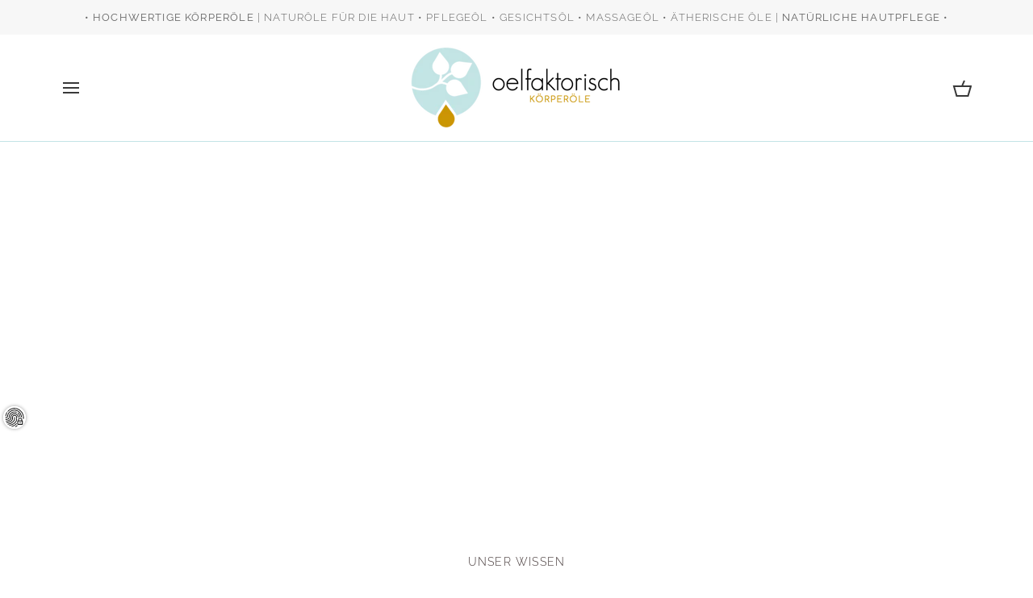

--- FILE ---
content_type: text/html; charset=utf-8
request_url: https://oelfaktorisch.de/blogs/ubersicht
body_size: 94310
content:
<!doctype html>




<html class="no-js" lang="de" ><head>
  <meta charset="utf-8">
  <meta http-equiv="X-UA-Compatible" content="IE=edge,chrome=1">
  <meta name="viewport" content="width=device-width,initial-scale=1,viewport-fit=cover">
  <meta name="theme-color" content="#b78b20"><link rel="canonical" href="https://oelfaktorisch.de/blogs/ubersicht"><!-- ======================= Pipeline Theme V8.0.0 ========================= -->

  <!-- Preloading ================================================================== -->

  <link rel="preconnect" href="https://fonts.shopify.com" crossorigin><link rel="preload" href="//oelfaktorisch.de/cdn/fonts/raleway/raleway_n3.8b41f9f76b3ea43a64923d0e171aec8d8d64ca51.woff2" as="font" type="font/woff2" crossorigin><link rel="preload" href="//oelfaktorisch.de/cdn/fonts/raleway/raleway_n2.bfcb497fa2c55518d63fe3ceb1f62a774ba4142a.woff2" as="font" type="font/woff2" crossorigin><link rel="preload" href="//oelfaktorisch.de/cdn/fonts/raleway/raleway_n3.8b41f9f76b3ea43a64923d0e171aec8d8d64ca51.woff2" as="font" type="font/woff2" crossorigin><!-- Title and description ================================================ --><link rel="shortcut icon" href="//oelfaktorisch.de/cdn/shop/files/Icon_oelfaktorisch_32x32.png?v=1640722452" type="image/png">
  <title>
    

    Übersicht Wissen
&ndash; oelfaktorisch Körperöle

  </title><meta name="description" content="Unser Experten-Wissen für dich: Tauche ein in die Welt der Öle, erfahre mehr über Haltbarkeit und Anwendung. Jetzt stöbern!">
  <!-- /snippets/social-meta-tags.liquid --><meta property="og:site_name" content="oelfaktorisch Körperöle">
<meta property="og:url" content="https://oelfaktorisch.de/blogs/ubersicht">
<meta property="og:title" content="Übersicht Wissen">
<meta property="og:type" content="website">
<meta property="og:description" content="Unser Experten-Wissen für dich: Tauche ein in die Welt der Öle, erfahre mehr über Haltbarkeit und Anwendung. Jetzt stöbern!"><meta property="og:image" content="http://oelfaktorisch.de/cdn/shop/files/Social-Sharing_oelfaktorisch_Koerperoele.png?v=1745037505">
    <meta property="og:image:secure_url" content="https://oelfaktorisch.de/cdn/shop/files/Social-Sharing_oelfaktorisch_Koerperoele.png?v=1745037505">
    <meta property="og:image:width" content="1000">
    <meta property="og:image:height" content="664">
<!-- CSS ================================================================== -->

  <link href="//oelfaktorisch.de/cdn/shop/t/21/assets/font-settings.css?v=127885226348246931761762008435" rel="stylesheet" type="text/css" media="all" />

  <!-- /snippets/css-variables.liquid -->


<style data-shopify>

:root {
/* ================ Layout Variables ================ */






--LAYOUT-WIDTH: 1200px;
--LAYOUT-GUTTER: 20px;
--LAYOUT-GUTTER-OFFSET: -20px;
--NAV-GUTTER: 15px;
--LAYOUT-OUTER: 36px;

/* ================ Product video ================ */

--COLOR-VIDEO-BG: #f2f2f2;


/* ================ Color Variables ================ */

/* === Backgrounds ===*/
--COLOR-BG: #ffffff;
--COLOR-BG-ACCENT: #f7f7f7;

/* === Text colors ===*/
--COLOR-TEXT-DARK: #453939;
--COLOR-TEXT: #656565;
--COLOR-TEXT-LIGHT: #939393;

/* === Bright color ===*/
--COLOR-PRIMARY: #b78b20;
--COLOR-PRIMARY-HOVER: #805e0a;
--COLOR-PRIMARY-FADE: rgba(183, 139, 32, 0.05);
--COLOR-PRIMARY-FADE-HOVER: rgba(183, 139, 32, 0.1);--COLOR-PRIMARY-OPPOSITE: #ffffff;

/* === Secondary/link Color ===*/
--COLOR-SECONDARY: #b78b20;
--COLOR-SECONDARY-HOVER: #805e0a;
--COLOR-SECONDARY-FADE: rgba(183, 139, 32, 0.05);
--COLOR-SECONDARY-FADE-HOVER: rgba(183, 139, 32, 0.1);--COLOR-SECONDARY-OPPOSITE: #000000;

/* === Shades of grey ===*/
--COLOR-A5:  rgba(101, 101, 101, 0.05);
--COLOR-A10: rgba(101, 101, 101, 0.1);
--COLOR-A20: rgba(101, 101, 101, 0.2);
--COLOR-A35: rgba(101, 101, 101, 0.35);
--COLOR-A50: rgba(101, 101, 101, 0.5);
--COLOR-A80: rgba(101, 101, 101, 0.8);
--COLOR-A90: rgba(101, 101, 101, 0.9);
--COLOR-A95: rgba(101, 101, 101, 0.95);


/* ================ Inverted Color Variables ================ */

--INVERSE-BG: #2e3438;
--INVERSE-BG-ACCENT: #222324;

/* === Text colors ===*/
--INVERSE-TEXT-DARK: #ffffff;
--INVERSE-TEXT: #ffffff;
--INVERSE-TEXT-LIGHT: #c0c2c3;

/* === Bright color ===*/
--INVERSE-PRIMARY: #fcd8c8;
--INVERSE-PRIMARY-HOVER: #ffa278;
--INVERSE-PRIMARY-FADE: rgba(252, 216, 200, 0.05);
--INVERSE-PRIMARY-FADE-HOVER: rgba(252, 216, 200, 0.1);--INVERSE-PRIMARY-OPPOSITE: #000000;


/* === Second Color ===*/
--INVERSE-SECONDARY: #c6dae5;
--INVERSE-SECONDARY-HOVER: #86bcd9;
--INVERSE-SECONDARY-FADE: rgba(198, 218, 229, 0.05);
--INVERSE-SECONDARY-FADE-HOVER: rgba(198, 218, 229, 0.1);--INVERSE-SECONDARY-OPPOSITE: #000000;


/* === Shades of grey ===*/
--INVERSE-A5:  rgba(255, 255, 255, 0.05);
--INVERSE-A10: rgba(255, 255, 255, 0.1);
--INVERSE-A20: rgba(255, 255, 255, 0.2);
--INVERSE-A35: rgba(255, 255, 255, 0.3);
--INVERSE-A80: rgba(255, 255, 255, 0.8);
--INVERSE-A90: rgba(255, 255, 255, 0.9);
--INVERSE-A95: rgba(255, 255, 255, 0.95);


/* ================ Bright Color Variables ================ */

--BRIGHT-BG: #FFF9D9;
--BRIGHT-BG-ACCENT: #b78b20;

/* === Text colors ===*/
--BRIGHT-TEXT-DARK: #a1a1a1;
--BRIGHT-TEXT: #616161;
--BRIGHT-TEXT-LIGHT: #908f85;

/* === Bright color ===*/
--BRIGHT-PRIMARY: #EFBD1E;
--BRIGHT-PRIMARY-HOVER: #c19200;
--BRIGHT-PRIMARY-FADE: rgba(239, 189, 30, 0.05);
--BRIGHT-PRIMARY-FADE-HOVER: rgba(239, 189, 30, 0.1);--BRIGHT-PRIMARY-OPPOSITE: #000000;


/* === Second Color ===*/
--BRIGHT-SECONDARY: #E7B000;
--BRIGHT-SECONDARY-HOVER: #9b7600;
--BRIGHT-SECONDARY-FADE: rgba(231, 176, 0, 0.05);
--BRIGHT-SECONDARY-FADE-HOVER: rgba(231, 176, 0, 0.1);--BRIGHT-SECONDARY-OPPOSITE: #000000;


/* === Shades of grey ===*/
--BRIGHT-A5:  rgba(97, 97, 97, 0.05);
--BRIGHT-A10: rgba(97, 97, 97, 0.1);
--BRIGHT-A20: rgba(97, 97, 97, 0.2);
--BRIGHT-A35: rgba(97, 97, 97, 0.3);
--BRIGHT-A80: rgba(97, 97, 97, 0.8);
--BRIGHT-A90: rgba(97, 97, 97, 0.9);
--BRIGHT-A95: rgba(97, 97, 97, 0.95);


/* === Account Bar ===*/
--COLOR-ANNOUNCEMENT-BG: #f7f7f7;
--COLOR-ANNOUNCEMENT-TEXT: #656565;

/* === Nav and dropdown link background ===*/
--COLOR-NAV: #ffffff;
--COLOR-NAV-TEXT: #393939;
--COLOR-NAV-TEXT-DARK: #151111;
--COLOR-NAV-TEXT-LIGHT: #747474;
--COLOR-NAV-BORDER: #c3e4e6;
--COLOR-NAV-A10: rgba(57, 57, 57, 0.1);
--COLOR-NAV-A50: rgba(57, 57, 57, 0.5);
--COLOR-HIGHLIGHT-LINK: #d2815f;

/* === Site Footer ===*/
--COLOR-FOOTER-BG: #c3e4e6;
--COLOR-FOOTER-TEXT: #393939;
--COLOR-FOOTER-A5: rgba(57, 57, 57, 0.05);
--COLOR-FOOTER-A15: rgba(57, 57, 57, 0.15);
--COLOR-FOOTER-A90: rgba(57, 57, 57, 0.9);

/* === Sub-Footer ===*/
--COLOR-SUB-FOOTER-BG: #f0f0f0;
--COLOR-SUB-FOOTER-TEXT: #656565;
--COLOR-SUB-FOOTER-A5: rgba(101, 101, 101, 0.05);
--COLOR-SUB-FOOTER-A15: rgba(101, 101, 101, 0.15);
--COLOR-SUB-FOOTER-A90: rgba(101, 101, 101, 0.9);

/* === Products ===*/
--PRODUCT-GRID-ASPECT-RATIO: 90.0%;

/* === Product badges ===*/
--COLOR-BADGE: #ffffff;
--COLOR-BADGE-TEXT: #b78b20;
--COLOR-BADGE-TEXT-DARK: #7d5c0e;
--COLOR-BADGE-TEXT-HOVER: #deb245;
--COLOR-BADGE-HAIRLINE: #fbf9f4;

/* === Product item slider ===*/--COLOR-PRODUCT-SLIDER: #ffffff;--COLOR-PRODUCT-SLIDER-OPPOSITE: rgba(13, 13, 13, 0.06);/* === disabled form colors ===*/
--COLOR-DISABLED-BG: #f0f0f0;
--COLOR-DISABLED-TEXT: #c9c9c9;

--INVERSE-DISABLED-BG: #43484c;
--INVERSE-DISABLED-TEXT: #777b7e;


/* === Tailwind RGBA Palette ===*/
--RGB-CANVAS: 255 255 255;
--RGB-CONTENT: 101 101 101;
--RGB-PRIMARY: 183 139 32;
--RGB-SECONDARY: 183 139 32;

--RGB-DARK-CANVAS: 46 52 56;
--RGB-DARK-CONTENT: 255 255 255;
--RGB-DARK-PRIMARY: 252 216 200;
--RGB-DARK-SECONDARY: 198 218 229;

--RGB-BRIGHT-CANVAS: 255 249 217;
--RGB-BRIGHT-CONTENT: 97 97 97;
--RGB-BRIGHT-PRIMARY: 239 189 30;
--RGB-BRIGHT-SECONDARY: 231 176 0;

--RGB-PRIMARY-CONTRAST: 255 255 255;
--RGB-SECONDARY-CONTRAST: 0 0 0;

--RGB-DARK-PRIMARY-CONTRAST: 0 0 0;
--RGB-DARK-SECONDARY-CONTRAST: 0 0 0;

--RGB-BRIGHT-PRIMARY-CONTRAST: 0 0 0;
--RGB-BRIGHT-SECONDARY-CONTRAST: 0 0 0;


/* === Button Radius === */
--BUTTON-RADIUS: 10px;


/* === Icon Stroke Width === */
--ICON-STROKE-WIDTH: 2px;


/* ================ Typography ================ */

--FONT-STACK-BODY: Raleway, sans-serif;
--FONT-STYLE-BODY: normal;
--FONT-WEIGHT-BODY: 300;
--FONT-WEIGHT-BODY-BOLD: 400;
--FONT-ADJUST-BODY: 0.95;

  --FONT-BODY-TRANSFORM: none;
  --FONT-BODY-LETTER-SPACING: normal;


--FONT-STACK-HEADING: Raleway, sans-serif;
--FONT-STYLE-HEADING: normal;
--FONT-WEIGHT-HEADING: 200;
--FONT-WEIGHT-HEADING-BOLD: 300;
--FONT-ADJUST-HEADING: 1.0;

  --FONT-HEADING-TRANSFORM: none;
  --FONT-HEADING-LETTER-SPACING: normal;


--FONT-STACK-ACCENT: Raleway, sans-serif;
--FONT-STYLE-ACCENT: normal;
--FONT-WEIGHT-ACCENT: 300;
--FONT-WEIGHT-ACCENT-BOLD: 400;
--FONT-ADJUST-ACCENT: 1.0;

  --FONT-ACCENT-TRANSFORM: uppercase;
  --FONT-ACCENT-LETTER-SPACING: 0.09em;

--TYPE-STACK-NAV: Raleway, sans-serif;
--TYPE-STYLE-NAV: normal;
--TYPE-ADJUST-NAV: 1.0;
--TYPE-WEIGHT-NAV: 300;

  --FONT-NAV-TRANSFORM: uppercase;
  --FONT-NAV-LETTER-SPACING: 0.09em;

--TYPE-STACK-BUTTON: Raleway, sans-serif;
--TYPE-STYLE-BUTTON: normal;
--TYPE-ADJUST-BUTTON: 1.0;
--TYPE-WEIGHT-BUTTON: 200;

  --FONT-BUTTON-TRANSFORM: uppercase;
  --FONT-BUTTON-LETTER-SPACING: 0.09em;

--TYPE-STACK-KICKER: Raleway, sans-serif;
--TYPE-STYLE-KICKER: normal;
--TYPE-ADJUST-KICKER: 1.0;
--TYPE-WEIGHT-KICKER: 300;

  --FONT-KICKER-TRANSFORM: uppercase;
  --FONT-KICKER-LETTER-SPACING: 0.09em;



--ICO-SELECT: url('//oelfaktorisch.de/cdn/shop/t/21/assets/ico-select.svg?v=158967398760496069341757625294');


/* ================ Photo correction ================ */
--PHOTO-CORRECTION: 100%;


  <!-- /snippets/css-variables-contrast.liquid -->



--COLOR-TEXT-DARK: #2b2020;
--COLOR-TEXT:#453939;
--COLOR-TEXT-LIGHT: #656565;

--INVERSE-TEXT-DARK: #ffffff;
--INVERSE-TEXT: #ffffff;
--INVERSE-TEXT-LIGHT: #ffffff;


}


/* ================ Typography ================ */
/* ================ type-scale.com ============ */

/* 1.16 base 13 */
:root {
 --font-1: 10px;
 --font-2: 11.3px;
 --font-3: 12px;
 --font-4: 13px;
 --font-5: 15.5px;
 --font-6: 17px;
 --font-7: 20px;
 --font-8: 23.5px;
 --font-9: 27px;
 --font-10:32px;
 --font-11:37px;
 --font-12:43px;
 --font-13:49px;
 --font-14:57px;
 --font-15:67px;
}

/* 1.175 base 13.5 */
@media only screen and (min-width: 480px) and (max-width: 1099px) {
  :root {
    --font-1: 10px;
    --font-2: 11.5px;
    --font-3: 12.5px;
    --font-4: 13.5px;
    --font-5: 16px;
    --font-6: 18px;
    --font-7: 21px;
    --font-8: 25px;
    --font-9: 29px;
    --font-10:34px;
    --font-11:40px;
    --font-12:47px;
    --font-13:56px;
    --font-14:65px;
   --font-15:77px;
  }
}
/* 1.22 base 14.5 */
@media only screen and (min-width: 1100px) {
  :root {
    --font-1: 10px;
    --font-2: 11.5px;
    --font-3: 13px;
    --font-4: 14.5px;
    --font-5: 17.5px;
    --font-6: 22px;
    --font-7: 26px;
    --font-8: 32px;
    --font-9: 39px;
    --font-10:48px;
    --font-11:58px;
    --font-12:71px;
    --font-13:87px;
    --font-14:106px;
    --font-15:129px;
 }
}


</style>


  <link href="//oelfaktorisch.de/cdn/shop/t/21/assets/theme.css?v=43311470387833452871757625234" rel="stylesheet" type="text/css" media="all" />

  <script>
    document.documentElement.className = document.documentElement.className.replace('no-js', 'js');

    
      document.documentElement.classList.add('aos-initialized');let root = '/';
    if (root[root.length - 1] !== '/') {
      root = `${root}/`;
    }
    var theme = {
      routes: {
        root_url: root,
        cart: '/cart',
        cart_add_url: '/cart/add',
        product_recommendations_url: '/recommendations/products',
        account_addresses_url: '/account/addresses',
        predictive_search_url: '/search/suggest'
      },
      state: {
        cartOpen: null,
      },
      sizes: {
        small: 480,
        medium: 768,
        large: 1100,
        widescreen: 1400
      },
      assets: {
        photoswipe: '//oelfaktorisch.de/cdn/shop/t/21/assets/photoswipe.js?v=169308975333299535361757625234',
        smoothscroll: '//oelfaktorisch.de/cdn/shop/t/21/assets/smoothscroll.js?v=37906625415260927261757625234',
        swatches: '//oelfaktorisch.de/cdn/shop/t/21/assets/swatches.json?v=17256643191622149961757625234',
        noImage: '//oelfaktorisch.de/cdn/shopifycloud/storefront/assets/no-image-2048-a2addb12.gif',
        
        
        base: '//oelfaktorisch.de/cdn/shop/t/21/assets/'
        
      },
      strings: {
        swatchesKey: "Farbe",
        addToCart: "In den Einkaufswagen legen",
        estimateShipping: "Estimate Versand",
        noShippingAvailable: "Wir versenden nicht zu diesem Ziel.",
        free: "Kostenlos",
        from: "Ab",
        preOrder: "Bald wieder verfügbar",
        soldOut: "Bald wieder verfügbar",
        sale: "Angebot",
        subscription: "Abonnement",
        unavailable: "Nicht verfügbar",
        unitPrice: "Stückpreis",
        unitPriceSeparator: "pro",
        stockout: "Alle beschikbare voorraad is in de winkelwagen",
        products: "Produkte",
        pages: "Seiten",
        collections: "Sammlungen",
        resultsFor: "Ergebnisse für",
        noResultsFor: "Keine ergebnisse für",
        articles: "Artikel",
        successMessage: "Link in die Zwischenablage kopiert",
      },
      settings: {
        badge_sale_type: "dollar",
        animate_hover: true,
        animate_scroll: true,
        show_locale_desktop: null,
        show_locale_mobile: null,
        show_currency_desktop: null,
        show_currency_mobile: null,
        currency_select_type: "country",
        currency_code_enable: false,
        cycle_images_hover_delay: 1.5
      },
      info: {
        name: 'pipeline'
      },
      version: '8.0.0',
      moneyFormat: "€{{amount_with_comma_separator}}",
      shopCurrency: "EUR",
      currencyCode: "EUR"
    }
    let windowInnerHeight = window.innerHeight;
    document.documentElement.style.setProperty('--full-screen', `${windowInnerHeight}px`);
    document.documentElement.style.setProperty('--three-quarters', `${windowInnerHeight * 0.75}px`);
    document.documentElement.style.setProperty('--two-thirds', `${windowInnerHeight * 0.66}px`);
    document.documentElement.style.setProperty('--one-half', `${windowInnerHeight * 0.5}px`);
    document.documentElement.style.setProperty('--one-third', `${windowInnerHeight * 0.33}px`);
    document.documentElement.style.setProperty('--one-fifth', `${windowInnerHeight * 0.2}px`);

    window.isRTL = document.documentElement.getAttribute('dir') === 'rtl';
  </script><!-- Theme Javascript ============================================================== -->
  <script src="//oelfaktorisch.de/cdn/shop/t/21/assets/vendor.js?v=69555399850987115801757625234" defer="defer"></script>
  <script src="//oelfaktorisch.de/cdn/shop/t/21/assets/theme.js?v=19015507345588874981757625234" defer="defer"></script>

  <script>
    (function () {
      function onPageShowEvents() {
        if ('requestIdleCallback' in window) {
          requestIdleCallback(initCartEvent, { timeout: 500 })
        } else {
          initCartEvent()
        }
        function initCartEvent(){
          window.fetch(window.theme.routes.cart + '.js')
          .then((response) => {
            if(!response.ok){
              throw {status: response.statusText};
            }
            return response.json();
          })
          .then((response) => {
            document.dispatchEvent(new CustomEvent('theme:cart:change', {
              detail: {
                cart: response,
              },
              bubbles: true,
            }));
            return response;
          })
          .catch((e) => {
            console.error(e);
          });
        }
      };
      window.onpageshow = onPageShowEvents;
    })();
  </script>

  <script type="text/javascript">
    if (window.MSInputMethodContext && document.documentMode) {
      var scripts = document.getElementsByTagName('script')[0];
      var polyfill = document.createElement("script");
      polyfill.defer = true;
      polyfill.src = "//oelfaktorisch.de/cdn/shop/t/21/assets/ie11.js?v=144489047535103983231757625234";

      scripts.parentNode.insertBefore(polyfill, scripts);
    }
  </script>

  <!-- Shopify app scripts =========================================================== -->
  <script>window.performance && window.performance.mark && window.performance.mark('shopify.content_for_header.start');</script><meta name="google-site-verification" content="nywNKhcaKldf5TZcdndT2GquBxNlPLpdje3QP8IX8oM">
<meta name="facebook-domain-verification" content="syhgkqmqcevclhwfx3w2s9wcsgnc40">
<meta id="shopify-digital-wallet" name="shopify-digital-wallet" content="/55631380522/digital_wallets/dialog">
<meta name="shopify-checkout-api-token" content="89ca4ae4288513f30e89a5f6befa76d4">
<meta id="in-context-paypal-metadata" data-shop-id="55631380522" data-venmo-supported="false" data-environment="production" data-locale="de_DE" data-paypal-v4="true" data-currency="EUR">
<link rel="alternate" type="application/atom+xml" title="Feed" href="/blogs/ubersicht.atom" />
<script async="async" src="/checkouts/internal/preloads.js?locale=de-DE"></script>
<link rel="preconnect" href="https://shop.app" crossorigin="anonymous">
<script async="async" src="https://shop.app/checkouts/internal/preloads.js?locale=de-DE&shop_id=55631380522" crossorigin="anonymous"></script>
<script id="apple-pay-shop-capabilities" type="application/json">{"shopId":55631380522,"countryCode":"DE","currencyCode":"EUR","merchantCapabilities":["supports3DS"],"merchantId":"gid:\/\/shopify\/Shop\/55631380522","merchantName":"oelfaktorisch Körperöle","requiredBillingContactFields":["postalAddress","email"],"requiredShippingContactFields":["postalAddress","email"],"shippingType":"shipping","supportedNetworks":["visa","maestro","masterCard","amex"],"total":{"type":"pending","label":"oelfaktorisch Körperöle","amount":"1.00"},"shopifyPaymentsEnabled":true,"supportsSubscriptions":true}</script>
<script id="shopify-features" type="application/json">{"accessToken":"89ca4ae4288513f30e89a5f6befa76d4","betas":["rich-media-storefront-analytics"],"domain":"oelfaktorisch.de","predictiveSearch":true,"shopId":55631380522,"locale":"de"}</script>
<script>var Shopify = Shopify || {};
Shopify.shop = "oelfaktorisch-korperole.myshopify.com";
Shopify.locale = "de";
Shopify.currency = {"active":"EUR","rate":"1.0"};
Shopify.country = "DE";
Shopify.theme = {"name":"250911_Update•inkl. B2B•inkl. Pixel•Code neu","id":174216839436,"schema_name":"Pipeline","schema_version":"8.0.0","theme_store_id":739,"role":"main"};
Shopify.theme.handle = "null";
Shopify.theme.style = {"id":null,"handle":null};
Shopify.cdnHost = "oelfaktorisch.de/cdn";
Shopify.routes = Shopify.routes || {};
Shopify.routes.root = "/";</script>
<script type="module">!function(o){(o.Shopify=o.Shopify||{}).modules=!0}(window);</script>
<script>!function(o){function n(){var o=[];function n(){o.push(Array.prototype.slice.apply(arguments))}return n.q=o,n}var t=o.Shopify=o.Shopify||{};t.loadFeatures=n(),t.autoloadFeatures=n()}(window);</script>
<script>
  window.ShopifyPay = window.ShopifyPay || {};
  window.ShopifyPay.apiHost = "shop.app\/pay";
  window.ShopifyPay.redirectState = null;
</script>
<script id="shop-js-analytics" type="application/json">{"pageType":"blog"}</script>
<script defer="defer" async type="module" src="//oelfaktorisch.de/cdn/shopifycloud/shop-js/modules/v2/client.init-shop-cart-sync_e98Ab_XN.de.esm.js"></script>
<script defer="defer" async type="module" src="//oelfaktorisch.de/cdn/shopifycloud/shop-js/modules/v2/chunk.common_Pcw9EP95.esm.js"></script>
<script defer="defer" async type="module" src="//oelfaktorisch.de/cdn/shopifycloud/shop-js/modules/v2/chunk.modal_CzmY4ZhL.esm.js"></script>
<script type="module">
  await import("//oelfaktorisch.de/cdn/shopifycloud/shop-js/modules/v2/client.init-shop-cart-sync_e98Ab_XN.de.esm.js");
await import("//oelfaktorisch.de/cdn/shopifycloud/shop-js/modules/v2/chunk.common_Pcw9EP95.esm.js");
await import("//oelfaktorisch.de/cdn/shopifycloud/shop-js/modules/v2/chunk.modal_CzmY4ZhL.esm.js");

  window.Shopify.SignInWithShop?.initShopCartSync?.({"fedCMEnabled":true,"windoidEnabled":true});

</script>
<script>
  window.Shopify = window.Shopify || {};
  if (!window.Shopify.featureAssets) window.Shopify.featureAssets = {};
  window.Shopify.featureAssets['shop-js'] = {"shop-cart-sync":["modules/v2/client.shop-cart-sync_DazCVyJ3.de.esm.js","modules/v2/chunk.common_Pcw9EP95.esm.js","modules/v2/chunk.modal_CzmY4ZhL.esm.js"],"init-fed-cm":["modules/v2/client.init-fed-cm_D0AulfmK.de.esm.js","modules/v2/chunk.common_Pcw9EP95.esm.js","modules/v2/chunk.modal_CzmY4ZhL.esm.js"],"shop-cash-offers":["modules/v2/client.shop-cash-offers_BISyWFEA.de.esm.js","modules/v2/chunk.common_Pcw9EP95.esm.js","modules/v2/chunk.modal_CzmY4ZhL.esm.js"],"shop-login-button":["modules/v2/client.shop-login-button_D_c1vx_E.de.esm.js","modules/v2/chunk.common_Pcw9EP95.esm.js","modules/v2/chunk.modal_CzmY4ZhL.esm.js"],"pay-button":["modules/v2/client.pay-button_CHADzJ4g.de.esm.js","modules/v2/chunk.common_Pcw9EP95.esm.js","modules/v2/chunk.modal_CzmY4ZhL.esm.js"],"shop-button":["modules/v2/client.shop-button_CQnD2U3v.de.esm.js","modules/v2/chunk.common_Pcw9EP95.esm.js","modules/v2/chunk.modal_CzmY4ZhL.esm.js"],"avatar":["modules/v2/client.avatar_BTnouDA3.de.esm.js"],"init-windoid":["modules/v2/client.init-windoid_CmA0-hrC.de.esm.js","modules/v2/chunk.common_Pcw9EP95.esm.js","modules/v2/chunk.modal_CzmY4ZhL.esm.js"],"init-shop-for-new-customer-accounts":["modules/v2/client.init-shop-for-new-customer-accounts_BCzC_Mib.de.esm.js","modules/v2/client.shop-login-button_D_c1vx_E.de.esm.js","modules/v2/chunk.common_Pcw9EP95.esm.js","modules/v2/chunk.modal_CzmY4ZhL.esm.js"],"init-shop-email-lookup-coordinator":["modules/v2/client.init-shop-email-lookup-coordinator_DYzOit4u.de.esm.js","modules/v2/chunk.common_Pcw9EP95.esm.js","modules/v2/chunk.modal_CzmY4ZhL.esm.js"],"init-shop-cart-sync":["modules/v2/client.init-shop-cart-sync_e98Ab_XN.de.esm.js","modules/v2/chunk.common_Pcw9EP95.esm.js","modules/v2/chunk.modal_CzmY4ZhL.esm.js"],"shop-toast-manager":["modules/v2/client.shop-toast-manager_Bc-1elH8.de.esm.js","modules/v2/chunk.common_Pcw9EP95.esm.js","modules/v2/chunk.modal_CzmY4ZhL.esm.js"],"init-customer-accounts":["modules/v2/client.init-customer-accounts_CqlRHmZs.de.esm.js","modules/v2/client.shop-login-button_D_c1vx_E.de.esm.js","modules/v2/chunk.common_Pcw9EP95.esm.js","modules/v2/chunk.modal_CzmY4ZhL.esm.js"],"init-customer-accounts-sign-up":["modules/v2/client.init-customer-accounts-sign-up_DZmBw6yB.de.esm.js","modules/v2/client.shop-login-button_D_c1vx_E.de.esm.js","modules/v2/chunk.common_Pcw9EP95.esm.js","modules/v2/chunk.modal_CzmY4ZhL.esm.js"],"shop-follow-button":["modules/v2/client.shop-follow-button_Cx-w7rSq.de.esm.js","modules/v2/chunk.common_Pcw9EP95.esm.js","modules/v2/chunk.modal_CzmY4ZhL.esm.js"],"checkout-modal":["modules/v2/client.checkout-modal_Djjmh8qM.de.esm.js","modules/v2/chunk.common_Pcw9EP95.esm.js","modules/v2/chunk.modal_CzmY4ZhL.esm.js"],"shop-login":["modules/v2/client.shop-login_DMZMgoZf.de.esm.js","modules/v2/chunk.common_Pcw9EP95.esm.js","modules/v2/chunk.modal_CzmY4ZhL.esm.js"],"lead-capture":["modules/v2/client.lead-capture_SqejaEd8.de.esm.js","modules/v2/chunk.common_Pcw9EP95.esm.js","modules/v2/chunk.modal_CzmY4ZhL.esm.js"],"payment-terms":["modules/v2/client.payment-terms_DUeEqFTJ.de.esm.js","modules/v2/chunk.common_Pcw9EP95.esm.js","modules/v2/chunk.modal_CzmY4ZhL.esm.js"]};
</script>
<script>(function() {
  var isLoaded = false;
  function asyncLoad() {
    if (isLoaded) return;
    isLoaded = true;
    var urls = ["\/\/cdn.shopify.com\/proxy\/c8e9fe6bff48834d8c7074a7e1f04dca1e547cc0ea553a0f1048cc17b8834d74\/api.goaffpro.com\/loader.js?shop=oelfaktorisch-korperole.myshopify.com\u0026sp-cache-control=cHVibGljLCBtYXgtYWdlPTkwMA","https:\/\/storage.nfcube.com\/instafeed-71874b4149e0d57226674f490ef70cf0.js?shop=oelfaktorisch-korperole.myshopify.com"];
    for (var i = 0; i < urls.length; i++) {
      var s = document.createElement('script');
      s.type = 'text/javascript';
      s.async = true;
      s.src = urls[i];
      var x = document.getElementsByTagName('script')[0];
      x.parentNode.insertBefore(s, x);
    }
  };
  if(window.attachEvent) {
    window.attachEvent('onload', asyncLoad);
  } else {
    window.addEventListener('load', asyncLoad, false);
  }
})();</script>
<script id="__st">var __st={"a":55631380522,"offset":3600,"reqid":"55858567-27dd-4ec2-8f20-7e24fd85176b-1769199136","pageurl":"oelfaktorisch.de\/blogs\/ubersicht","s":"blogs-87386718476","u":"fd068a67d23a","p":"blog","rtyp":"blog","rid":87386718476};</script>
<script>window.ShopifyPaypalV4VisibilityTracking = true;</script>
<script id="captcha-bootstrap">!function(){'use strict';const t='contact',e='account',n='new_comment',o=[[t,t],['blogs',n],['comments',n],[t,'customer']],c=[[e,'customer_login'],[e,'guest_login'],[e,'recover_customer_password'],[e,'create_customer']],r=t=>t.map((([t,e])=>`form[action*='/${t}']:not([data-nocaptcha='true']) input[name='form_type'][value='${e}']`)).join(','),a=t=>()=>t?[...document.querySelectorAll(t)].map((t=>t.form)):[];function s(){const t=[...o],e=r(t);return a(e)}const i='password',u='form_key',d=['recaptcha-v3-token','g-recaptcha-response','h-captcha-response',i],f=()=>{try{return window.sessionStorage}catch{return}},m='__shopify_v',_=t=>t.elements[u];function p(t,e,n=!1){try{const o=window.sessionStorage,c=JSON.parse(o.getItem(e)),{data:r}=function(t){const{data:e,action:n}=t;return t[m]||n?{data:e,action:n}:{data:t,action:n}}(c);for(const[e,n]of Object.entries(r))t.elements[e]&&(t.elements[e].value=n);n&&o.removeItem(e)}catch(o){console.error('form repopulation failed',{error:o})}}const l='form_type',E='cptcha';function T(t){t.dataset[E]=!0}const w=window,h=w.document,L='Shopify',v='ce_forms',y='captcha';let A=!1;((t,e)=>{const n=(g='f06e6c50-85a8-45c8-87d0-21a2b65856fe',I='https://cdn.shopify.com/shopifycloud/storefront-forms-hcaptcha/ce_storefront_forms_captcha_hcaptcha.v1.5.2.iife.js',D={infoText:'Durch hCaptcha geschützt',privacyText:'Datenschutz',termsText:'Allgemeine Geschäftsbedingungen'},(t,e,n)=>{const o=w[L][v],c=o.bindForm;if(c)return c(t,g,e,D).then(n);var r;o.q.push([[t,g,e,D],n]),r=I,A||(h.body.append(Object.assign(h.createElement('script'),{id:'captcha-provider',async:!0,src:r})),A=!0)});var g,I,D;w[L]=w[L]||{},w[L][v]=w[L][v]||{},w[L][v].q=[],w[L][y]=w[L][y]||{},w[L][y].protect=function(t,e){n(t,void 0,e),T(t)},Object.freeze(w[L][y]),function(t,e,n,w,h,L){const[v,y,A,g]=function(t,e,n){const i=e?o:[],u=t?c:[],d=[...i,...u],f=r(d),m=r(i),_=r(d.filter((([t,e])=>n.includes(e))));return[a(f),a(m),a(_),s()]}(w,h,L),I=t=>{const e=t.target;return e instanceof HTMLFormElement?e:e&&e.form},D=t=>v().includes(t);t.addEventListener('submit',(t=>{const e=I(t);if(!e)return;const n=D(e)&&!e.dataset.hcaptchaBound&&!e.dataset.recaptchaBound,o=_(e),c=g().includes(e)&&(!o||!o.value);(n||c)&&t.preventDefault(),c&&!n&&(function(t){try{if(!f())return;!function(t){const e=f();if(!e)return;const n=_(t);if(!n)return;const o=n.value;o&&e.removeItem(o)}(t);const e=Array.from(Array(32),(()=>Math.random().toString(36)[2])).join('');!function(t,e){_(t)||t.append(Object.assign(document.createElement('input'),{type:'hidden',name:u})),t.elements[u].value=e}(t,e),function(t,e){const n=f();if(!n)return;const o=[...t.querySelectorAll(`input[type='${i}']`)].map((({name:t})=>t)),c=[...d,...o],r={};for(const[a,s]of new FormData(t).entries())c.includes(a)||(r[a]=s);n.setItem(e,JSON.stringify({[m]:1,action:t.action,data:r}))}(t,e)}catch(e){console.error('failed to persist form',e)}}(e),e.submit())}));const S=(t,e)=>{t&&!t.dataset[E]&&(n(t,e.some((e=>e===t))),T(t))};for(const o of['focusin','change'])t.addEventListener(o,(t=>{const e=I(t);D(e)&&S(e,y())}));const B=e.get('form_key'),M=e.get(l),P=B&&M;t.addEventListener('DOMContentLoaded',(()=>{const t=y();if(P)for(const e of t)e.elements[l].value===M&&p(e,B);[...new Set([...A(),...v().filter((t=>'true'===t.dataset.shopifyCaptcha))])].forEach((e=>S(e,t)))}))}(h,new URLSearchParams(w.location.search),n,t,e,['guest_login'])})(!0,!0)}();</script>
<script integrity="sha256-4kQ18oKyAcykRKYeNunJcIwy7WH5gtpwJnB7kiuLZ1E=" data-source-attribution="shopify.loadfeatures" defer="defer" src="//oelfaktorisch.de/cdn/shopifycloud/storefront/assets/storefront/load_feature-a0a9edcb.js" crossorigin="anonymous"></script>
<script crossorigin="anonymous" defer="defer" src="//oelfaktorisch.de/cdn/shopifycloud/storefront/assets/shopify_pay/storefront-65b4c6d7.js?v=20250812"></script>
<script data-source-attribution="shopify.dynamic_checkout.dynamic.init">var Shopify=Shopify||{};Shopify.PaymentButton=Shopify.PaymentButton||{isStorefrontPortableWallets:!0,init:function(){window.Shopify.PaymentButton.init=function(){};var t=document.createElement("script");t.src="https://oelfaktorisch.de/cdn/shopifycloud/portable-wallets/latest/portable-wallets.de.js",t.type="module",document.head.appendChild(t)}};
</script>
<script data-source-attribution="shopify.dynamic_checkout.buyer_consent">
  function portableWalletsHideBuyerConsent(e){var t=document.getElementById("shopify-buyer-consent"),n=document.getElementById("shopify-subscription-policy-button");t&&n&&(t.classList.add("hidden"),t.setAttribute("aria-hidden","true"),n.removeEventListener("click",e))}function portableWalletsShowBuyerConsent(e){var t=document.getElementById("shopify-buyer-consent"),n=document.getElementById("shopify-subscription-policy-button");t&&n&&(t.classList.remove("hidden"),t.removeAttribute("aria-hidden"),n.addEventListener("click",e))}window.Shopify?.PaymentButton&&(window.Shopify.PaymentButton.hideBuyerConsent=portableWalletsHideBuyerConsent,window.Shopify.PaymentButton.showBuyerConsent=portableWalletsShowBuyerConsent);
</script>
<script data-source-attribution="shopify.dynamic_checkout.cart.bootstrap">document.addEventListener("DOMContentLoaded",(function(){function t(){return document.querySelector("shopify-accelerated-checkout-cart, shopify-accelerated-checkout")}if(t())Shopify.PaymentButton.init();else{new MutationObserver((function(e,n){t()&&(Shopify.PaymentButton.init(),n.disconnect())})).observe(document.body,{childList:!0,subtree:!0})}}));
</script>
<link id="shopify-accelerated-checkout-styles" rel="stylesheet" media="screen" href="https://oelfaktorisch.de/cdn/shopifycloud/portable-wallets/latest/accelerated-checkout-backwards-compat.css" crossorigin="anonymous">
<style id="shopify-accelerated-checkout-cart">
        #shopify-buyer-consent {
  margin-top: 1em;
  display: inline-block;
  width: 100%;
}

#shopify-buyer-consent.hidden {
  display: none;
}

#shopify-subscription-policy-button {
  background: none;
  border: none;
  padding: 0;
  text-decoration: underline;
  font-size: inherit;
  cursor: pointer;
}

#shopify-subscription-policy-button::before {
  box-shadow: none;
}

      </style>

<script>window.performance && window.performance.mark && window.performance.mark('shopify.content_for_header.end');</script>
      <!-- Facebook Pixel Code -->
<script>
!function(f,b,e,v,n,t,s)
{if(f.fbq)return;n=f.fbq=function(){n.callMethod?
n.callMethod.apply(n,arguments):n.queue.push(arguments)};
if(!f._fbq)f._fbq=n;n.push=n;n.loaded=!0;n.version='2.0';
n.queue=[];t=b.createElement(e);t.async=!0;
t.src=v;s=b.getElementsByTagName(e)[0];
s.parentNode.insertBefore(t,s)}(window,document,'script',
'https://connect.facebook.net/en_US/fbevents.js');
fbq('init', '246335025035622');
fbq('track', 'PageView');
</script>
<noscript>
<img height="1" width="1"
src="https://www.facebook.com/tr?id=246335025035622&ev=PageView
&noscript=1"/>
</noscript>
<!-- End Facebook Pixel Code -->



<script>
  document.addEventListener("DOMContentLoaded", function(event) {
    const style = document.getElementById('wsg-custom-style');
    if (typeof window.isWsgCustomer != "undefined" && isWsgCustomer) {
      style.innerHTML = `
        ${style.innerHTML} 
        /* A friend of hideWsg - this will _show_ only for wsg customers. Add class to an element to use */
        .showWsg {
          display: unset;
        }
        /* wholesale only CSS */
        .additional-checkout-buttons, .shopify-payment-button {
          display: none !important;
        }
        .wsg-proxy-container select {
          background-color: 
          ${
        document.querySelector('input').style.backgroundColor
          ? document.querySelector('input').style.backgroundColor
          : 'white'
        } !important;
        }
      `;
    } else {
      style.innerHTML = `
        ${style.innerHTML}
        /* Add CSS rules here for NOT wsg customers - great to hide elements from retail when we can't access the code driving the element */
        
      `;
    }

    if (typeof window.embedButtonBg !== undefined && typeof window.embedButtonText !== undefined && window.embedButtonBg !== window.embedButtonText) {
      style.innerHTML = `
        ${style.innerHTML}
        .wsg-button-fix {
          background: ${embedButtonBg} !important;
          border-color: ${embedButtonBg} !important;
          color: ${embedButtonText} !important;
        }
      `;
    }

    // =========================
    //         CUSTOM JS
    // ==========================
    if (document.querySelector(".wsg-proxy-container")) {
      initNodeObserver(wsgCustomJs);
    }
  })

  function wsgCustomJs() {

    // update button classes
    const button = document.querySelectorAll(".wsg-button-fix");
    let buttonClass = "xxButtonClassesHerexx";
    buttonClass = buttonClass.split(" ");
    for (let i = 0; i < button.length; i++) {
      button[i].classList.add(... buttonClass);
    }

    // wsgCustomJs window placeholder
    // update secondary btn color on proxy cart
    if (document.getElementById("wsg-checkout-one")) {
      const checkoutButton = document.getElementById("wsg-checkout-one");
      let wsgBtnColor = window.getComputedStyle(checkoutButton).backgroundColor;
      let wsgBtnBackground = "none";
      let wsgBtnBorder = "thin solid " + wsgBtnColor;
      let wsgBtnPadding = window.getComputedStyle(checkoutButton).padding;
      let spofBtn = document.querySelectorAll(".spof-btn");
      for (let i = 0; i < spofBtn.length; i++) {
        spofBtn[i].style.background = wsgBtnBackground;
        spofBtn[i].style.color = wsgBtnColor;
        spofBtn[i].style.border = wsgBtnBorder;
        spofBtn[i].style.padding = wsgBtnPadding;
      }
    }

    // update Quick Order Form label
    if (typeof window.embedSPOFLabel != "undefined" && embedSPOFLabel) {
      document.querySelectorAll(".spof-btn").forEach(function(spofBtn) {
        spofBtn.removeAttribute("data-translation-selector");
        spofBtn.innerHTML = embedSPOFLabel;
      });
    }
  }

  function initNodeObserver(onChangeNodeCallback) {

    // Select the node that will be observed for mutations
    const targetNode = document.querySelector(".wsg-proxy-container");

    // Options for the observer (which mutations to observe)
    const config = {
      attributes: true,
      childList: true,
      subtree: true
    };

    // Callback function to execute when mutations are observed
    const callback = function(mutationsList, observer) {
      for (const mutation of mutationsList) {
        if (mutation.type === 'childList') {
          onChangeNodeCallback();
          observer.disconnect();
        }
      }
    };

    // Create an observer instance linked to the callback function
    const observer = new MutationObserver(callback);

    // Start observing the target node for configured mutations
    observer.observe(targetNode, config);
  }
</script>


<style id="wsg-custom-style">
  /* A friend of hideWsg - this will _show_ only for wsg customers. Add class to an element to use */
  .showWsg {
    display: none;
  }
  /* Signup/login */
  #wsg-signup select,
  #wsg-signup input,
  #wsg-signup textarea {
    height: 46px;
    border: thin solid #d1d1d1;
    padding: 6px 10px;
  }
  #wsg-signup textarea {
    min-height: 100px;
  }
  .wsg-login-input {
    height: 46px;
    border: thin solid #d1d1d1;
    padding: 6px 10px;
  }
  #wsg-signup select {
  }
/*   Quick Order Form */
  .wsg-table td {
    border: none;
    min-width: 150px;
  }
  .wsg-table tr {
    border-bottom: thin solid #d1d1d1; 
    border-left: none;
  }
  .wsg-table input[type="number"] {
    border: thin solid #d1d1d1;
    padding: 5px 15px;
    min-height: 42px;
  }
  #wsg-spof-link a {
    text-decoration: inherit;
    color: inherit;
  }
  .wsg-proxy-container {
    margin-top: 0% !important;
  }
  @media screen and (max-width:768px){
    .wsg-proxy-container .wsg-table input[type="number"] {
        max-width: 80%; 
    }
    .wsg-center img {
      width: 50px !important;
    }
    .wsg-variant-price-area {
      min-width: 70px !important;
    }
  }
  /* Submit button */
  #wsg-cart-update{
    padding: 8px 10px;
    min-height: 45px;
    max-width: 100% !important;
  }
  .wsg-table {
    background: inherit !important;
  }
  .wsg-spof-container-main {
    background: inherit !important;
  }
  /* General fixes */
  .wsg-hide-prices {
    opacity: 0;
  }
  .wsg-ws-only .button {
    margin: 0;
  }
</style>
<!-- BEGIN app block: shopify://apps/complianz-gdpr-cookie-consent/blocks/bc-block/e49729f0-d37d-4e24-ac65-e0e2f472ac27 -->

    
    

    
    
        <script>
            var sDomain = location.host;
            (function(){
                window.thirdPartyScriptDefinition = [
                    
                ]
            })();(()=>{
                var sDomain=location.host;
                const __useGoogleConsentMode =true;
                const __whiteListForConsentMode =["googletagmanager"];
                const __dataLayerName ="dataLayer";
                (()=>{var i={z:"thirdPartyScriptDefinition",o:"Shopify",c:"analytics",d:"publish",i:"src",l:"provider",p:"type_0",y:"type_1",f:"type_2",n:"true",a:"length",r:"detail",A:"Proxy",j:"setInterval",F:"clearInterval",g:"find",X:"filter",G:"forEach",H:"splice",Z:"hasOwnProperty",M:"addEventListener",u:"includes",h:"push",_:"cookie",P:"set",O:"get",s:"gtag",D:"ad_storage",I:"ad_user_data",T:"ad_personalization",b:"analytics_storage",x:"functionality_storage",C:"personalization_storage",L:"security_storage",R:"wait_for_update",k:"consent",U:"default",q:"ads_data_redaction",B:"google_consent_mode",J:"dataLayer",e:"granted",t:"denied",Q:"update",V:"GDPR_LC:userConsentSetting",W:1500,m:null},o={[i.D]:i.t,[i.I]:i.t,[i.T]:i.t,[i.b]:i.t,[i.x]:i.t,[i.C]:i.t,[i.L]:i.t,[i.R]:i.W};((a,l,t,f,p=[],c=t.J)=>{let y=function(r,e){return!!r[t.g](n=>!!n&&!!e&&n[t.i]&&e[t.i]&&n[t.i]===e[t.i]&&n[t._]===e[t._])},g=r=>f?!!p[t.g](e=>{if(typeof r[t.i]=="string")return r[t.i][t.u](e);if(typeof r[t.l]=="string")return r[t.l][t.u](e)}):!1,u=function(r){let e=[];for(let s=0;s<r[t.a];s++)r[s]||e[t.h](s);let n=r[t.a]-e[t.a];return e[t.G](s=>r[t.H](s,1)),n},d=[],h={[t.P]:(r,e,n,s)=>{let _=u(r);return e===t.a?r[t.a]=_:n!=null&&(y(r,n)||g(n)||(d[e]=n)),!0},[t.O]:(r,e)=>r[e]};if(a[t.z]=new a[t.A](d,h),f){a[c]=a[c]||[],a[t.s]=function(...n){a[c][t.h](n)},a[t.s](t.k,t.U,{...o}),a[t.s](t.P,t.q,!0);let r=a[t.j](()=>{!!a[t.o]&&!!a[t.o][t.c]&&!!a[t.o][t.c][t.d]&&(a[t.F](r),a[t.o][t.c][t.d](t.B,{...o}))},5),e=n=>{Date.now()-t.m<50||(t.m=Date.now(),o[t.D]=n[t.r][t.f][t.n]?t.e:t.t,o[t.I]=n[t.r][t.f][t.n]?t.e:t.t,o[t.T]=n[t.r][t.f][t.n]?t.e:t.t,o[t.b]=n[t.r][t.y][t.n]?t.e:t.t,o[t.x]=n[t.r][t.p][t.n]?t.e:t.t,o[t.C]=n[t.r][t.y][t.n]?t.e:t.t,o[t.L]=n[t.r][t.p][t.n]?t.e:t.t,a[t.s](t.k,t.Q,{...o}))};l[t.M](t.V,e)}})(window,document,i,__useGoogleConsentMode,__whiteListForConsentMode,__dataLayerName);})();
                const definitions = [];
                definitions.length > 0 && window.thirdPartyScriptDefinition.push(...definitions);
                window.BC_JSON_ObjectBypass={"_ab":{"description":"Wird in Verbindung mit dem Zugriff auf das Admin-Panel verwendet.","path":"\/","domain":"","provider":"Shopify","type":"type_0","expires":"86400","recommendation":"0","editable":"false","deletable":"false","set":"0"},"_secure_session_id":{"description":"Wird in Verbindung mit der Navigation durch ein Schaufenster verwendet.","path":"\/","domain":"","provider":"Shopify","type":"type_0","expires":"2592000","recommendation":"0","editable":"false","deletable":"false","set":"0"},"__cfduid":{"description":"Das _cfduid-Cookie hilft Cloudflare, bösartige Besucher auf den Websites unserer Kunden zu erkennen und das Blockieren legitimer Benutzer zu minimieren.","path":"\/","domain":"","provider":"Cloudflare","type":"type_0","expires":"2592000","recommendation":"0","editable":"false","deletable":"false","set":"0"},"Cart":{"description":"Used in connection with shopping cart.","path":"\/","domain":"","provider":"Shopify","type":"type_0","expires":"1209600","recommendation":"0","editable":"false","deletable":"false","set":"0"},"cart":{"description":"Wird in Verbindung mit dem Warenkorb verwendet.","path":"\/","domain":"","provider":"Shopify","type":"type_0","expires":"1209600","recommendation":"0","editable":"false","deletable":"false","set":"0"},"cart_sig":{"description":"Wird in Verbindung mit Warenkorb und Zahlung-Checkout verwendet.","path":"\/","domain":"","provider":"Shopify","type":"type_0","expires":"1209600","recommendation":"0","editable":"false","deletable":"false","set":"0"},"cart_ts":{"description":"Wird in Verbindung mit Warenkorb und Zahlung-Checkout verwendet.","path":"\/","domain":"","provider":"Shopify","type":"type_0","expires":"1209600","recommendation":"0","editable":"false","deletable":"false","set":"0"},"cart_ver":{"description":"Wird in Verbindung mit Warenkorb und Zahlung-Checkout verwendet.","path":"\/","domain":"","provider":"Shopify","type":"type_0","expires":"1209600","recommendation":"0","editable":"false","deletable":"false","set":"0"},"checkout_token":{"description":"Wird in Verbindung mit Warenkorb und Zahlung-Checkout verwendet.","path":"\/","domain":"","provider":"Shopify","type":"type_0","expires":"31536000","recommendation":"0","editable":"false","deletable":"false","set":"0"},"Secret":{"description":"Used in connection with checkout.","path":"\/","domain":"","provider":"Shopify","type":"type_0","expires":"31536000","recommendation":"0","editable":"false","deletable":"false","set":"0"},"secure_customer_sig":{"description":"Used in connection with customer login.","path":"\/","domain":"","provider":"Shopify","type":"type_0","expires":"31536000","recommendation":"0","editable":"false","deletable":"false","set":"0"},"storefront_digest":{"description":"Wird in Verbindung mit dem Kunden-Login verwendet.","path":"\/","domain":"","provider":"Shopify","type":"type_0","expires":"31536000","recommendation":"0","editable":"false","deletable":"false","set":"0"},"_shopify_u":{"description":"Used to facilitate updating customer account information.","path":"\/","domain":"","provider":"Shopify","type":"type_0","expires":"31536000","recommendation":"0","editable":"false","deletable":"false","set":"0"},"XSRF-TOKEN":{"description":"Used in connection with GDPR legal Cookie.","path":"\/","domain":"","provider":"GDPR Legal Cookie","type":"type_0","expires":"31536000","recommendation":"0","editable":"false","deletable":"false","set":"0"},"gdpr_legal_cookie_session":{"description":"Used in connection with GDPR legal Cookie.","path":"\/","domain":"","provider":"GDPR Legal Cookie","type":"type_0","expires":"0","recommendation":"0","editable":"false","deletable":"false","set":"0"},"_bc_c_set":{"description":"Wird in Verbindung mit dem GDPR legal Cookie verwendet.","path":"\/","domain":"","provider":"GDPR Legal Cookie","type":"type_0","expires":"2592000","recommendation":"0","editable":"false","deletable":"false","set":"0","optIn":true,"live":"1","ShopifyMinConsent":false},"_tracking_consent":{"description":"Für das Shopify-Benutzerzustimmungsverfolgung.","path":"\/","domain":"","provider":"Shopify","type":"type_0","expires":"31536000","recommendation":"0","editable":"false","deletable":"false","set":"0"},"_shopify_m":{"description":"Wird zur Verwaltung der Datenschutzeinstellungen der Kunden verwendet.","path":"\/","domain":"","provider":"Shopify","type":"type_0","expires":"31536000","recommendation":"0","editable":"false","deletable":"false","set":"0"},"_shopify_tm":{"description":"Wird zur Verwaltung der Datenschutzeinstellungen der Kunden verwendet.","path":"\/","domain":"","provider":"Shopify","type":"type_0","expires":"31536000","recommendation":"0","editable":"false","deletable":"false","set":"0"},"_shopify_tw":{"description":"Wird zur Verwaltung der Datenschutzeinstellungen der Kunden verwendet.","path":"\/","domain":"","provider":"Shopify","type":"type_0","expires":"31536000","recommendation":"0","editable":"false","deletable":"false","set":"0"},"_storefront_u":{"description":"Wird zur Verwaltung der Datenschutzeinstellungen der Kunden verwendet.","path":"\/","domain":"","provider":"Shopify","type":"type_0","expires":"31536000","recommendation":"0","editable":"false","deletable":"false","set":"0"},"cart_currency":{"description":"Wird in Verbindung mit Warenkorb und Zahlung-Checkout verwendet.","path":"\/","domain":"","provider":"Shopify","type":"type_0","expires":"31536000","recommendation":"0","editable":"false","deletable":"false","set":"0"},"_orig_referrer":{"description":"Wird in Verbindung mit dem Warenkorb verwendet.","path":"\/","domain":"","provider":"Shopify","type":"type_1","expires":"1209600","recommendation":"1","editable":"true","deletable":"false","set":"1"},"_landing_page":{"description":"Verfolgt die Landingpages.","path":"\/","domain":"","provider":"Shopify","type":"type_1","expires":"1209600","recommendation":"1","editable":"true","deletable":"false","set":"1"},"_s":{"description":"Shopify analytics.","path":"\/","domain":"","provider":"Shopify","type":"type_1","expires":"1800","recommendation":"1","editable":"true","deletable":"false","set":"1"},"_shopify_d":{"description":"Shopify-Analytik.","path":"\/","domain":"","provider":"Shopify","type":"type_1","expires":"1209600","recommendation":"1","editable":"true","deletable":"false","set":"1"},"_shopify_fs":{"description":"Shopify-Analytik.","path":"\/","domain":"","provider":"Shopify","type":"type_1","expires":"1209600","recommendation":"1","editable":"true","deletable":"false","set":"1"},"_shopify_s":{"description":"Shopify-Analytik.","path":"\/","domain":"","provider":"Shopify","type":"type_1","expires":"1800","recommendation":"1","editable":"true","deletable":"false","set":"1"},"_shopify_y":{"description":"Shopify-Analytik.","path":"\/","domain":"","provider":"Shopify","type":"type_1","expires":"31536000","recommendation":"1","editable":"true","deletable":"false","set":"1"},"_y":{"description":"Shopify-Analytik.","path":"\/","domain":"","provider":"Shopify","type":"type_1","expires":"31536000","recommendation":"1","editable":"true","deletable":"false","set":"1"},"_shopify_sa_p":{"description":"Shopify-Analytik im Zusammenhang mit Marketing und Empfehlungen.","path":"\/","domain":"","provider":"Shopify","type":"type_1","expires":"1800","recommendation":"1","editable":"true","deletable":"false","set":"1"},"_shopify_sa_t":{"description":"Shopify-Analytik im Zusammenhang mit Marketing und Empfehlungen.","path":"\/","domain":"","provider":"Shopify","type":"type_1","expires":"1800","recommendation":"1","editable":"true","deletable":"false","set":"1"},"_shopify_uniq":{"description":"Shopify analytics.","path":"\/","domain":"","provider":"Shopify","type":"type_1","expires":"1800","recommendation":"1","editable":"true","deletable":"false","set":"1"},"_shopify_visit":{"description":"Shopify analytics.","path":"\/","domain":"","provider":"Shopify","type":"type_1","expires":"1800","recommendation":"1","editable":"true","deletable":"false","set":"1"},"tracked_start_checkout":{"description":"Shopify-Analytik in Bezug auf den Checkout.","path":"\/","domain":"","provider":"Shopify","type":"type_1","expires":"1800","recommendation":"1","editable":"true","deletable":"false","set":"1"},"ki_r":{"description":"Shopify analytics.","path":"\/","domain":"","provider":"Shopify","type":"type_1","expires":"1800","recommendation":"1","editable":"true","deletable":"false","set":"1"},"ki_t":{"description":"Shopify analytics.","path":"\/","domain":"","provider":"Shopify","type":"type_1","expires":"1800","recommendation":"1","editable":"true","deletable":"false","set":"1"},"ab_test_*":{"description":"Shopify analytics.","path":"\/","domain":"","provider":"Shopify","type":"type_1","expires":"1800","recommendation":"1","editable":"true","deletable":"false","set":"1"}};
                const permanentDomain = 'oelfaktorisch-korperole.myshopify.com';
                window.BC_GDPR_2ce3a13160348f524c8cc9={'google':[],'_bc_c_set':'customScript','customScriptsSRC':[]};
                var GDPR_LC_versionNr=202401311200;var GDPR_LC_ZLoad=function(){var defaultDefinition=[
                    // { "src": "facebook", "cookie": "fr", "provider": "facebook.com", "description": "", "expires": 7776000, "domain": "facebook.com", "declaration": 1, "group": "facebook" }, { "src": "facebook", "cookie": "_fbp", "provider": sDomain, "description": "", "expires": 7776000, "domain": sDomain, "declaration": 1, "group": "facebook" }, { "src": "google-analytics.com", "cookie": "_ga", "provider": sDomain, "description": "", "expires": 63072000, "domain": sDomain, "declaration": 1, "group": "google" }, { "src": "googletagmanager.com", "cookie": "_ga", "provider": sDomain, "description": "", "expires": 63072000, "domain": sDomain, "declaration": 1, "group": "google" }, { "src": "googletagmanager.com", "cookie": "_gid", "provider": sDomain, "description": "", "expires": 86400, "domain": sDomain, "declaration": 1, "group": "google" }, { "src": "googletagmanager.com", "cookie": "_gat", "provider": sDomain, "description": "", "expires": 86400, "domain": sDomain, "declaration": 1, "group": "google" }, { "src": "googleadservices.com", "cookie": "IDE", "provider": sDomain, "description": "", "expires": 63072000, "domain": sDomain, "declaration": 2, "group": "google Ads" }
                ]; if (window.thirdPartyScriptDefinition ===undefined) { window.thirdPartyScriptDefinition=[]; defaultDefinition.forEach(function (value) { window.thirdPartyScriptDefinition.push(value) }) } else { var exist=false; defaultDefinition.forEach(function (script) { window.thirdPartyScriptDefinition.forEach(function (value) { if (value.src ===script.src && value.cookie ===script.cookie) { exist=true } }); if (!exist) { window.thirdPartyScriptDefinition.push(script) } }) } (function polyfill(){if (!Array.from) { Array.from=(function(){var toStr=Object.prototype.toString; var isCallable=function (fn) { return typeof fn ==='function' || toStr.call(fn) ==='[object Function]' }; var toInteger=function (value) { var number=Number(value); if (isNaN(number)) { return 0 } if (number ===0 || !isFinite(number)) { return number } return (number > 0 ? 1 : -1) * Math.floor(Math.abs(number)) }; var maxSafeInteger=Math.pow(2, 53) - 1; var toLength=function (value) { var len=toInteger(value); return Math.min(Math.max(len, 0), maxSafeInteger) }; return function from(arrayLike) { var C=this; var items=Object(arrayLike); if (arrayLike ==null) { throw new TypeError('Array.from requires an array-like object - not null or undefined') } var mapFn=arguments.length > 1 ? arguments[1] : void undefined; var T; if (typeof mapFn !=='undefined') { if (!isCallable(mapFn)) { throw new TypeError('Array.from: when provided, the second argument must be a function') } if (arguments.length > 2) { T=arguments[2] } } var len=toLength(items.length); var A=isCallable(C) ? Object(new C(len)) : new Array(len); var k=0; var kValue; while (k < len) { kValue=items[k]; if (mapFn) { A[k]=typeof T ==='undefined' ? mapFn(kValue, k) : mapFn.call(T, kValue, k) } else { A[k]=kValue } k +=1 } A.length=len; return A } }()) } })(); var shopifyCookies={ '_s': !1, '_shopify_fs': !1, '_shopify_s': !1, '_shopify_y': !1, '_y': !1, '_shopify_sa_p': !1, '_shopify_sa_t': !1, '_shopify_uniq': !1, '_shopify_visit': !1, 'tracked_start_checkout': !1, 'bc_trekkie_fbp_custom': !1 }; function GDPR_LC_Token(){var getToken={ "tokenLength": 8, "ranToken": '', "randomize": function(){return Math.random().toString(32).substr(2) }, "generate": function(){while (this.ranToken.length <=this.tokenLength) { this.ranToken +=this.randomize() } this.ranToken=permanentDomain + Date.now() + this.ranToken; return btoa(this.ranToken) }, "get": function(){return this.generate() } }; return getToken.get() }; function getCookieValue(a) { var b=document.cookie.match('(^|;)\\s*' + a + '\\s*=\\s*([^;]+)'); return b ? b.pop() : false }; function loadCookieSettings(sessID) { return; var script=document.createElement('script'); script.src='https://cookieapp-staging.beeclever.app/get-cookie-setting?shopify_domain=permanentDomain&token=' + sessID; script.async=false; document.head.appendChild(script); script.addEventListener('load', function(){console.log('UserData loaded') }) };(function setUserCookieData(){window.GDPR_LC_Sess_ID_Name="GDPR_LC_SESS_ID"; window.GDPR_LC_Sess_ID=getCookieValue(window.GDPR_LC_Sess_ID_Name); if (window.GDPR_LC_Sess_ID) { loadCookieSettings(window.GDPR_LC_Sess_ID) } else { window.GDPR_LC_Sess_ID=GDPR_LC_Token() } })(); function setBC_GDPR_LEGAL_custom_cookies(){window['BC_GDPR_LEGAL_custom_cookies']=window['BC_GDPR_LEGAL_custom_cookies'] || {}; window['BC_GDPR_LEGAL_custom_cookies']['list']=window['BC_GDPR_LEGAL_custom_cookies']['list'] || {}; if ('GDPR_legal_cookie' in localStorage) { window['BC_GDPR_LEGAL_custom_cookies']['list']=JSON.parse(window.localStorage.getItem('GDPR_legal_cookie')) } };setBC_GDPR_LEGAL_custom_cookies(); (function(){var hasConsent=!1; Array.from(Object.keys(window['BC_GDPR_LEGAL_custom_cookies']['list'])).forEach(function (c) { if (shopifyCookies.hasOwnProperty(c) && window['BC_GDPR_LEGAL_custom_cookies']['list'][c].userSetting) { hasConsent=!0 } }); var wt=window.trekkie, ws=window.ShopifyAnalytics; if (!hasConsent && wt !==undefined) { wt=[], wt.integrations=wt.integrations || !0, ws=ws.lib=ws.meta=ws.meta.page={}, ws.lib.track=function(){} } })(); window.bc_tagManagerTasks={ "bc_tgm_aw": "google", "bc_tgm_gtm": "google", "bc_tgm_ua": "google", "bc_tgm_fbp": "facebook", "any": "any", "_bc_c_set": "customScript" }; var wl=whiteList=["recaptcha", "notifications.google"]; var GDPR_LC_scriptPath='gdpr-legal-cookie.beeclever.app'; if (window.GDPR_LC_Beta_activate !==undefined && window.GDPR_LC_Beta_activate) { GDPR_LC_scriptPath='cookieapp-staging.beeclever.app' } wl.push(GDPR_LC_scriptPath); var checkIsBlackListed=function (src) { setBC_GDPR_LEGAL_custom_cookies(); if (src ===null) { return null } if (!!window.TrustedScriptURL && src instanceof TrustedScriptURL) { src=src.toString() } var r=!1; for (var x=thirdPartyScriptDefinition.length - 1; x >=0; x--) { var bSrc=thirdPartyScriptDefinition[x]['src']; if (src.indexOf(bSrc) !==-1 && src.toLowerCase().indexOf('jquery') ===-1) { r=x } } wl.forEach(function (wSrc) { if (src.indexOf(wSrc) !==-1) { r=false } }); if (r !==false) { function getTCookieName(name, index) { var tCookieObject=thirdPartyScriptDefinition[index]; if (tCookieObject !==undefined) { var cookies=[]; thirdPartyScriptDefinition.forEach(function (cookie) { if (cookie['src'] ===tCookieObject['src']) { cookies.push(cookie) } }); var tCookieName=tCookieObject['cookie']; if (tCookieObject['domain'] !==document.location.host) { tCookieName=tCookieObject['cookie'] + '$%bc%$' + tCookieObject['domain'] } if (tCookieName ===name && tCookieObject['domain'] ===window['BC_GDPR_LEGAL_custom_cookies']['list'][name]['domain']) { if (window['BC_GDPR_LEGAL_custom_cookies']['list'][name]['userSetting']) { index=!1 } } cookies.forEach(function (cookie) { if (window['BC_GDPR_LEGAL_custom_cookies']['list'][cookie['cookie']] !==undefined && window['BC_GDPR_LEGAL_custom_cookies']['list'][cookie['cookie']]['userSetting']) { index=!1 } }); return index } return !1 };var cookieListKeys=Array.from(Object.keys(window['BC_GDPR_LEGAL_custom_cookies']['list'])); if (cookieListKeys.length > 0) { Array.from(Object.keys(window['BC_GDPR_LEGAL_custom_cookies']['list'])).forEach(function (cookieName) { r=getTCookieName(cookieName.toString(), r) }) } else { for (var x=thirdPartyScriptDefinition.length - 1; x >=0; x--) { var tCookie=thirdPartyScriptDefinition[x]; if (src.indexOf(tCookie['src']) !==-1) { r=tCookie['cookie'] + '$%bc%$' + tCookie['domain'] } } return r } } return r }; window.scriptElementsHidden=window.scriptElementsHidden || []; window.callbackFunc=function (elem, args) { for (var x=0; x < elem.length; x++) { if (elem[x] ===null || elem[x] ===undefined || elem[x]['nodeName'] ===undefined) { return } if (elem[x]['nodeName'].toLowerCase() =='script') { if (elem[x].hasAttribute('src')) { if (document.querySelector('[src="https://cookieapp-staging.beeclever.app/js/get-script.php"]') !==null) { elem[x]=document.createElement('script'); elem[x].setAttribute('bc_empty_script_tag', '') } var blackListed=checkIsBlackListed(elem[x].getAttribute('src')); var fName=!1; try { new Error() } catch (e) { var caller=e.stack.split('\n'); var x=0; for (; x < caller.length; x++) { caller[x]=caller[x].trim(); caller[x]=caller[x].replace('at ', ''); caller[x]=caller[x].substr(0, caller[x].indexOf(' ')); caller[x]=caller[x].replace('Array.', '') } for (; x >=0; x--) { if (caller[x] ==='ICS' && x > 0) { if (caller[x - 1] in window['BC_GDPR_LEGAL_custom_cookies']['list']) { fName=caller[x - 1] } } } } if (fName ===!1 && blackListed !==!1) { elem[x].setAttribute('type', 'javascript/blocked'); elem[x].setAttribute('cookie', blackListed) } else if (blackListed !==!0 && elem[x].getAttribute('type') ==='javascript/blocked') { elem[x].setAttribute('type', 'javascript') } if (fName) { elem[x].setAttribute("data-callerName", fName) } elem[x].setAttribute('src', elem[x].getAttribute('src')) } if (elem[x]['type'] =='javascript/blocked') { window.scriptElementsHidden.push(elem[x]); elem[x]=document.createElement('script'); elem[x].setAttribute('bc_empty_script_tag', '') } } } }; const appendChild=Element.prototype.appendChild, append=Element.prototype.append, replaceWith=Element.prototype.replaceWith, insertNode=Element.prototype.insertNode, insertBefore=Element.prototype.insertBefore; Element.prototype.appendChild=function(){const ctx=this; window.callbackFunc.call(ctx, arguments); return appendChild.apply(ctx, arguments) }; Element.prototype.append=function(){const ctx=this; window.callbackFunc.call(ctx, arguments); return append.apply(ctx, arguments) }; Element.prototype.replaceWith=function(){const ctx=this; window.callbackFunc.call(ctx, arguments); return replaceWith.apply(ctx, arguments) }; Element.prototype.insertNode=function(){const ctx=this; window.callbackFunc.call(ctx, arguments); return insertNode.apply(ctx, arguments) }; Element.prototype.insertBefore=function(){const ctx=this; window.callbackFunc.call(ctx, arguments); try { return insertBefore.apply(ctx, arguments) } catch (e) { arguments[1]=document.scripts[0]; return insertBefore.apply(ctx, arguments) } };};if (!window.msCrypto) { Array.from(document.head.querySelectorAll('[bc_empty_script_tag=""]')).forEach(function (script) { script.remove() })};if (window.GDPR_LC_ZLoad_loaded ===undefined) { GDPR_LC_ZLoad(); window.GDPR_LC_ZLoad_loaded=true}
            })();

            // window.thirdPartyScriptDefinition.push(
            //     { "src" : "analytics.js", "cookie" : "_shopify_fs", "provider" : "shopify.com", "description" : "", "expires" : 0, "domain" : sDomain, "declaration" : 1, "group" : "shopify" },
            //     { "src" : "doubleclick.net","cookie" : "_shopify_fs","provider" : "shopify.com","description" : "","expires" : 0,"domain" : sDomain,"declaration" : 1,"group" : "shopify" },
            //     { "src" : "trekkie", "cookie" : "_shopify_fs", "provider" : "shopify.com", "description" : "", "expires" : 0, "domain" : sDomain, "declaration" : 1, "group" : "shopify" },
            //     { "src" : "luckyorange", "cookie" : "_shopify_fs", "provider" : "shopify.com", "description" : "", "expires" : 0, "domain" : sDomain, "declaration" : 1, "group" : "shopify" },
            //     { "src" : "googletagmanager", "cookie" : "_gat", "provider" : "googletagmanager.com", "description" : "", "expires" : 0, "domain" : sDomain, "declaration" : 1, "group" : "googletagmanager" }
            // );

            var customCookies = {};
            function BC_GDPR_CustomScriptForShop () {
                return [
                    function testCookie () {
                        // your additional script
                    }
                    
                ];
            }

            // PRIOR BLOCKING FEATURE
            window.bc_settings_prior_blocking_enabled = false;

            /**
             * Initializes and injects CSS styles into the document to support iframe blocking.
             * Specifically, it adds styles to create a skeleton loader and to hide iframes that should be blocked.
             * The styles are added only if they haven't been added already.
             */
            function initializeStylesOfIframeBlocking() {
                // Dynamically add CSS styles
                if (!document.getElementById('bc-iframe-styles')) {
                    const style = document.createElement('style');
                    style.id = 'bc-iframe-styles';
                    style.innerHTML = `
                        .bc-iframe-skeleton {
                            position: absolute;
                            top: 0;
                            left: 0;
                            width: 100%;
                            height: 100%;
                            background: #f0f0f0;
                            display: flex;
                            align-items: center;
                            justify-content: center;

                        }

                        .bc-iframe-wrapper {
                            float: none;
                            clear: both;
                            width: 100%;
                            position: relative;
                            padding-bottom: 56.25%;
                            padding-top: 25px;
                            height: 0;
                        }

                        /* Ensure the iframe fills the container */
                        .bc-iframe-wrapper iframe {
                            position: absolute;
                            top: 0;
                            left: 0;
                            width: 100%;
                            height: 100%;
                            border: none;
                        }
                        iframe.bc-blocked {
                            display: none;
                        }
                        .bc-button {
                            background: linear-gradient(145deg, #000000, #1a1a1a);
                            color: white;
                            padding: 8px 10px;
                            border: none;
                            border-radius: 5px;
                            cursor: pointer;
                            font-size: 12px;
                            font-weight: bold;
                            box-shadow: 0 4px 6px rgba(0, 0, 0, 0.3),
                                        0 8px 10px rgba(0, 0, 0, 0.2),
                                        0 12px 20px rgba(0, 0, 0, 0.1);
                            text-shadow: 0 1px 3px rgba(0, 0, 0, 0.5);
                        }

                        .bc-button:hover {
                            background: linear-gradient(145deg, #1a1a1a, #000000);
                            box-shadow: 0 6px 8px rgba(0, 0, 0, 0.4),
                                        0 12px 14px rgba(0, 0, 0, 0.3),
                                        0 16px 24px rgba(0, 0, 0, 0.2);
                        }
                        .bc-svg {
                            width:50%;
                            height:50%;
                        }

                        @media (max-width: 767px) {
                            .bc-button  {
                                font-size: 1rem;
                            }

                            .bc-iframe-wrapper {
                                font-size: 1rem;
                            }
                            .bc-svg {
                                width:25%;
                                height:25%;
                            }
                            .bc-iframe-skeleton-text p {
                                font-size:1rem
                            }
                        }
                    `;
                    document.head.appendChild(style);
                }
            }

            /**
             * Initializes the blockable iframes and patterns used to identify them.
             * Sets up the blockable iframe categories and corresponding URL patterns that can be blocked.
             * Also converts wildcard patterns to regular expressions for matching.
             */
            const initializeBlockableIframes = () => {
                window._bc_blockable_iframes = new Map();
                window._bc_blockable_iframe_patterns = [];
                window._bc_blockable_iframes.set("preferences", [
                    {url: "google.com/recaptcha", serviceName: "Google Recaptcha"},
                    {url: "grecaptcha", serviceName: "Google Recaptcha"},
                    {url: "recaptcha.js", serviceName: "Google Recaptcha"},
                    {url: "recaptcha/api", serviceName: "Google Recaptcha"},
                    {url: "apis.google.com/js/platform.js", serviceName: "Google Recaptcha"},
                    {url: "cdn.livechatinc.com/tracking.js", serviceName: "Livechat"},
                ]);
                window._bc_blockable_iframes.set('analytics', [
                    {url: "vimeo.com", serviceName: "Vimeo"},
                    {url: "i.vimeocdn.com", serviceName: "Vimeo"},
                    {url: "google-analytics.com/ga.js", serviceName: "Google Analytics"},
                    {url: "www.google-analytics.com/analytics.js", serviceName: "Google Analytics"},
                    {url: "www.googletagmanager.com/gtag/js", serviceName: "Google Analytics"},
                    {url: "_getTracker", serviceName: "Google Analytics"},
                    {url: "apis.google.com/js/platform.js", serviceName: "Google Analytics"},
                    {url: "apis.google.com", serviceName: "Google Map"},
                    {url: "maps.google.it", serviceName: "Google Map"},
                    {url: "maps.google.de", serviceName: "Google Map"},
                    {url: "maps.google.com", serviceName: "Google Map"},
                    {url: "www.google.com/maps/embed", serviceName: "Google Map"},
                    {url: "google.com", serviceName: "Google Map"},
                    {url: "google.maps.", serviceName: "Google Maps"},
                    {url: "google.com/maps", serviceName: "Google Maps"},
                    {url: "apis.google.com", serviceName: "Google Maps"},
                    {url: "maps.google.de", serviceName: "Google Maps"},
                    {url: "fonts.googleapis.com", serviceName: "Google Fonts"},
                    {url: "ajax.googleapis.com/ajax/libs/webfont", serviceName: "Google Fonts"},
                    {url: "fonts.gstatic.com", serviceName: "Google Fonts"},
                    {url: "www.youtube.com", serviceName: "Youtube"},
                    {url: "www.youtube.com/iframe_api", serviceName: "Youtube"},
                    {url: "youtube.com", serviceName: "Youtube"},
                    {url: "youtube-nocookie.com", serviceName: "Youtube"},
                    {url: "youtu.be", serviceName: "Youtube"},
                    {url: "matomo.js", serviceName: "matomo"},
                    {url: "piwik.js", serviceName: "matomo"},
                    {url: "soundcloud.com/player", serviceName: "Sound Cloud"},
                    {url: "openstreetmap.org", serviceName: "Open Street Maps"},
                    {url: "videopress.com/videopress-iframe", serviceName: "VideoPress"},
                    {url: "videopress.com/embed", serviceName: "VideoPress"},
                    {url: "static.hotjar.com", serviceName: "Hotjar"},
                    {url: "open.spotify.com/embed", serviceName: "Spotify"},
                    {url: "js.hs-analytics.net", serviceName: "Hubspot"},
                    {url: "track.hubspot.com", serviceName: "Hubspot"},
                    {url: "assets.calendly.com", serviceName: "Calendly"},
                    {url: "calendly.com", serviceName: "Calendly"},
                    {url: "player.twitch.tv", serviceName: "Twitch"},
                    {url: "twitch.tv", serviceName: "Twitch"},
                    {url: "twitch.embed", serviceName: "Twitch"},
                    {url: "platform.linkedin.com/in.js", serviceName: "Linkedin"},
                    {url: "linkedin.com/embed/feed/update", serviceName: "Linkedin"},
                    {url: "instawidget.net/js/instawidget.js", serviceName: "instagram"},
                    {url: "instagram.com", serviceName: "instagram"},
                ]);
                window._bc_blockable_iframes.set("marketing", [
                    {url: "window.adsbygoogle", serviceName: "Google Ads"},
                    {url: "4wnet.com", serviceName: "4wnet"},
                    {url: "platform.twitter.com", serviceName: "Twitter"},
                    {url: "player.vimeo.com", serviceName: "Vimeo"},
                    {url: "www.facebook.com/plugins/like.php", serviceName: "Facebook"},
                    {url: "www.facebook.com/*/plugins/like.php", serviceName: "Facebook"},
                    {url: "www.facebook.com/plugins/likebox.php", serviceName: "Facebook"},
                    {url: "www.facebook.com/*/plugins/likebox.php", serviceName: "Facebook"},
                    {url: "connect.facebook.net", serviceName: "Facebook"},
                    {url: "facebook.com/plugins", serviceName: "Facebook"},
                    {url: "dailymotion.com/embed/video/", serviceName: "Dailymotion"},
                    {url: "geo.dailymotion.com", serviceName: "Dailymotion"},
                    {url: "disqus.com", serviceName: "Disqus"},
                    {url: "addthis.com", serviceName: "AddThis"},
                    {url: "sharethis.com", serviceName: "ShareThis"},
                    {url: "bat.bing.com", serviceName: "Microsoft Ads"},
                    {url: "bing.com", serviceName: "Microsoft Bing"},
                    {url: "window.uetq", serviceName: "Microsoft Advertising Universal Event Tracking"},
                    {url: "platform.twitter.com", serviceName: "Twitter"},
                    {url: "twitter-widgets.js", serviceName: "Twitter"},
                    {url: "assets.pinterest.com", serviceName: "Pinterest"},
                    {url: "pinmarklet.js", serviceName: "Pinterest"},
                    {url: "tiktok.com", serviceName: "tiktok"},
                ]);

                for (let [key, valueArray] of window._bc_blockable_iframes) {
                    for (let entry of valueArray) {
                        if (entry.url.includes('*')) {
                            const regexPattern = entry.url.replace(/[.*+?^${}()|[\]\\]/g, '\\$&').replace('\\*', '.*');
                            const regex = new RegExp(`^${regexPattern}$`);
                            window._bc_blockable_iframe_patterns.push({ pattern: regex, type: key, serviceName: entry.serviceName});
                        } else {
                            window._bc_blockable_iframe_patterns.push({ pattern: entry.url, type: key, serviceName: entry.serviceName });
                        }
                    }
                }
            };

            /**
             * Creates a skeleton function map for special Service like Youtube
             * that we can generate the placeholder with thumbnails. and in case
             * it can not generate the special placeholder it should return createIframePlaceholder
             * as fallback. this way we can in the future add other special placeholders for
             * other services
             *
             * @returns {HTMLElement} The skeleton loader element.
             */
            const specialPlaceHoldersFunctions = new Map([
                ['Youtube', function(serviceName, category, iframeSrc) {
                    const regex = /(?:https?:\/\/)?(?:www\.)?(?:youtube\.com\/embed\/|youtube\.com\/watch\?v=|youtu\.be\/|youtube-nocookie\.com\/embed\/)([a-zA-Z0-9_-]{11})/;
                    const match = iframeSrc.match(regex);
                    const videoID = match ? match[1] : null;
                    if(!videoID){
                        return createIframePlaceholder(serviceName, category);
                    }

                    return createIframePlaceholder(serviceName, category, `https://img.youtube.com/vi/${videoID}/maxresdefault.jpg`);
                }],
                ['Dailymotion', function(serviceName, category, iframeSrc) {
                    const patterns = [
                        /dailymotion\.com\/embed\/video\/([a-zA-Z0-9]+)/, // Direct video embed
                        /dailymotion\.com\/embed\/playlist\/([a-zA-Z0-9]+)/, // Playlist embed
                        /dailymotion\.com\/embed\/channel\/([a-zA-Z0-9]+)/, // Channel embed
                        /dailymotion\.com\/embed\/live\/([a-zA-Z0-9]+)/, // Live embed
                        /geo\.dailymotion\.com\/player\.html\?video=([a-zA-Z0-9]+)/, // Geo-specific player embed
                        /dailymotion\.com\/player\.html\?video=([a-zA-Z0-9]+)/ // Player embed (geo or regular)
                    ];
                    let videoID;

                    for (let pattern of patterns) {
                        const match = iframeSrc.match(pattern);
                        if (match && match[1]) {
                            videoID = match[1];
                            break;
                        }
                    }

                    if(!videoID){
                        return createIframePlaceholder(serviceName, category);
                    }

                    return createIframePlaceholder(serviceName, category, `https://www.dailymotion.com/thumbnail/video/${videoID}`);
                }],
                ['Vimeo', function(serviceName, category, iframeSrc) {
                    const patterns = [
                        /vimeo\.com\/(\d+)/, // Standard Vimeo URL
                        /player\.vimeo\.com\/video\/(\d+)/, // Embedded Vimeo video

                        /vimeo\.com\/(\d+)/, // Standard Vimeo URL
                        /player\.vimeo\.com\/video\/(\d+)/, // Embedded Vimeo video with or without query parameters
                        /i\.vimeocdn\.com\/video\/(\d+)_/ // CDN/thumbnail URL
                    ];

                    let videoID;

                    for (let pattern of patterns) {
                        const match = iframeSrc.match(pattern);
                        if (match && match[1]) {
                            videoID = match[1];
                            console.log('video Id',videoID)
                            break;
                        }
                    }

                    if(!videoID){
                        return createIframePlaceholder(serviceName, category);
                    }

                    return createIframePlaceholder(serviceName, category, `https://vumbnail.com/${videoID}.jpg`);
                }]
            ]);

            /**
             * Creates a placeholder for an iframe that prompts users to accept cookies for a specific category.
             *
             * @param {string} serviceName - The name of the service related to the iframe.
             * @param {string} category - The cookie category that needs to be accepted to unblock the iframe.
             * @param {string} [imgSrc=''] - The optional image source URL. If provided, the image will be used as a background. Otherwise, an SVG graphic is used.
             *
             * @returns {HTMLDivElement} A div element containing the iframe placeholder with a prompt to accept cookies.
             */
            function createIframePlaceholder(serviceName, category, imgSrc = '') {
                // Determine the content and styles based on whether an image source is provided
                let backgroundContent = '';
                let outerWrapperStyle = '';
                let innerContainerStyle = '';

                if (imgSrc) {
                    backgroundContent = `<img src='${imgSrc}' style="position: absolute; top: 0; left: 0; width: 100%; height: 100%; object-fit: cover;">`;
                    outerWrapperStyle = `position: relative; width: 100%; height: 100%; overflow: hidden;`
                    innerContainerStyle = `position: absolute; top: 50%; left: 50%; transform: translate(-50%, -50%); text-align: center; width: 100%;height: 100%; color: #000000; background: rgba(255, 255, 255, 0.8); padding: 5%;`
                } else {
                    backgroundContent = `<svg class='bc-svg' viewBox="0 0 560 315" xmlns="http://www.w3.org/2000/svg" style="background-color: #f0f0f0;">
                        <defs>
                            <linearGradient id="shackleGradient" x1="0%" y1="0%" x2="100%" y2="100%">
                                <stop offset="0%" style="stop-color:#d0d0d0;stop-opacity:1" />
                                <stop offset="100%" style="stop-color:#a0a0a0;stop-opacity:1" />
                            </linearGradient>
                            <linearGradient id="bodyGradient" x1="0%" y1="0%" x2="100%" y2="100%">
                                <stop offset="0%" style="stop-color:#e0e0e0;stop-opacity:1" />
                                <stop offset="100%" style="stop-color:#c0c0c0;stop-opacity:1" />
                            </linearGradient>
                            <filter id="shadow" x="-50%" y="-50%" width="200%" height="200%">
                                <feGaussianBlur in="SourceAlpha" stdDeviation="3"/>
                                <feOffset dx="2" dy="2" result="offsetblur"/>
                                <feMerge>
                                    <feMergeNode/>
                                    <feMergeNode in="SourceGraphic"/>
                                </feMerge>
                            </filter>
                        </defs>
                        <rect width="50%" height="50%" fill="#f0f0f0"/>
                        <g transform="translate(250, 90) scale(0.8)" filter="url(#shadow)">
                            <!-- Lock Shackle -->
                            <path d="M50 20 C35 20 25 30 25 45 L25 60 L75 60 L75 45 C75 30 65 20 50 20 Z" fill="url(#shackleGradient)" stroke="#707070" stroke-width="2"/>
                            <!-- Lock Body -->
                            <rect x="20" y="60" width="60" height="70" fill="url(#bodyGradient)" stroke="#707070" stroke-width="2" rx="10" ry="10"/>
                            <!-- Lock Body Highlight -->
                            <rect x="25" y="65" width="50" height="60" fill="none" stroke="#ffffff" stroke-width="2" rx="8" ry="8"/>
                            <!-- Keyhole -->
                            <circle cx="50" cy="100" r="8" fill="#707070"/>
                            <rect x="48" y="105" width="4" height="15" fill="#707070"/>
                            <!-- Keyhole Details -->
                            <circle cx="50" cy="108" r="2" fill="#505050"/>
                        </g>
                    </svg>`
                    outerWrapperStyle = `align-items: center; display: flex; flex-direction: column; height:100%; justify-content: center; width:100%;`
                    innerContainerStyle = `text-align: center; height:50%;  font-size: 16px; color: #707070; padding-inline: 5%;`
                }

                const placeholder = `
                    <div style="${outerWrapperStyle}">
                        ${backgroundContent}
                        <div style="${innerContainerStyle}" class='bc-iframe-skeleton-text'>
                            <p>This iframe is for ${serviceName}. If you want to unblock it, you can allow cookies in the ${category} category by clicking this button.</p>
                            <button class='bc-button bc-thumbnails-button' onclick="handleCategoryConsent('${category}')">Accept ${category} cookies</button>
                        </div>
                    </div>
                `;

                const skeleton = document.createElement('div');
                skeleton.className = 'bc-iframe-skeleton';
                skeleton.innerHTML = placeholder;

                return skeleton;
            }

            /**
             * Checks if a given URL matches any of the blocked iframe patterns.
             *
             * @param {string} url - The URL of the iframe to check.
             * @returns {Object} An object containing the blocking status and the category of the blocked iframe.
             *                   Returns {status: true, category: 'category-name'} if the URL is blocked, otherwise {status: false}.
             */
            function containsBlockedIframe(url) {
                for (let entry of window._bc_blockable_iframe_patterns) {
                    if (entry.pattern instanceof RegExp) {
                        if (entry.pattern.test(url)) {
                            return {
                                status: true,
                                category: entry.type,
                                serviceName: entry.serviceName
                            };
                        }
                    } else if(url.includes(entry.pattern)){
                        return {
                            status: true,
                            category: entry.type,
                            serviceName: entry.serviceName
                        };
                    }
                }

                return false;
            }

            /**
             * Handles the blocking of iframes based on their `src` URL and user consent settings.
             *
             * The function checks whether an iframe should be blocked by examining its `src` URL.
             * If blocking is required, the iframe is wrapped in a container, a skeleton loader is added
             * as a placeholder, and the iframe's `src` is set to `about:blank` to prevent it from loading.
             * The original `src` and the blocking category are stored as data attributes on the iframe.
             *
             * @param {HTMLElement} iframe - The iframe element to be blocked.
             *
             * @returns {void} This function does not return any value.
             */
            function handleIframeBlocking(iframe) {
                const { status, category, serviceName } = containsBlockedIframe(iframe.src);

                if('about:blank' === iframe.src ) return;

                if (window.Shopify && window.Shopify.trackingConsent && undefined !== window.Shopify.trackingConsent.currentVisitorConsent()[category]
                    && 'yes' === window.Shopify.trackingConsent.currentVisitorConsent()[category]
                ) return;

                if (!status) return;

                const wrapper = document.createElement('div');

                wrapper.className = 'bc-iframe-wrapper';

                if("Dailymotion" ===serviceName){
                    wrapper.style='position:relative;padding-bottom:56.25%;height:0;overflow:hidden;'
                }
                iframe.parentNode.insertBefore(wrapper, iframe);
                wrapper.appendChild(iframe);

                // Determine which skeleton to use
                const skeleton = specialPlaceHoldersFunctions.has(serviceName)
                    ? specialPlaceHoldersFunctions.get(serviceName)(serviceName, category, iframe.src)
                    : createIframePlaceholder(serviceName, category);
                wrapper.appendChild(skeleton);

                iframe.setAttribute('bc-original-src', iframe.src);
                iframe.setAttribute('bc-iframe-category', category);
                iframe.src = "about:blank";
                iframe.classList.add('bc-blocked');
            }

            /**
             * A callback to check document.readyState and when it is 'loading' start observer
             * to check every mutation to find iframes before parsing to body of page
             *
             * @return {void}
             */
            function handleReadyStateChange() {
                // Define the bcObsever callback function
                const bcObserverCallback = (mutationsList) => {
                    for (const mutation of mutationsList) {
                        if (mutation.type !== 'childList') continue;

                        for (const node of mutation.addedNodes) {
                            if (node.tagName === 'IFRAME') {
                                // Intercept the Iframes creations and change the src or them to prevent
                                // loading of them before dom loads
                                handleIframeBlocking(node)
                            }
                        }
                    }
                };

                if ('loading' === document.readyState) {
                    // The document is still loading
                    // Create and register an observer or perform actions here
                    const bcObsever = new MutationObserver(bcObserverCallback);
                    bcObsever.observe(document, {childList: true, subtree: true});
                } else if ('complete' === document.readyState) {
                    // clean up:
                    // after page load completed we dont need this observer anymore
                    // disconnect observer after laod completed to avoid slowing down the page
                    bcObsever.disconnect()
                }
            }

            /**
             * this part is responsible for blocking the iframes injected to dom by any Javascipt
             * code after the dom loads, to achieve this goal we will intercept iframe creation by
             * overwriting the createElement if the Element Type is iframe
             *
             */
            if (true === window.bc_settings_prior_blocking_enabled) {
                const originalCreateElement = document.createElement.bind(document);
                document.createElement = function (tagName, options) {
                    const element = originalCreateElement(tagName, options);

                    if (tagName.toLowerCase() === 'iframe') {
                        try {
                            const observer = new MutationObserver((mutations) => {
                                mutations.forEach((mutation) => {
                                    if (mutation.attributeName === 'src') {
                                        handleIframeBlocking(element);
                                        observer.disconnect(); // Stop observing after handling
                                    }
                                });
                            });
                            observer.observe(element, {attributes: true});
                        } catch (error) {
                            console.error("Error during iframe blocking or setting up MutationObserver for iframe:", error);
                        }
                    }

                    return element;
                };

                initializeStylesOfIframeBlocking();
                initializeBlockableIframes();
                handleReadyStateChange();
            }
        </script>
    

    
    
    
    
    
    
    
    
    
    
    
        <script>
            if (typeof BC_JSON_ObjectBypass === "undefined"){
                var BC_JSON_ObjectBypass = {"_ab":{"description":"Wird in Verbindung mit dem Zugriff auf das Admin-Panel verwendet.","path":"\/","domain":"","provider":"Shopify","type":"type_0","expires":"86400","recommendation":"0","editable":"false","deletable":"false","set":"0"},"_secure_session_id":{"description":"Wird in Verbindung mit der Navigation durch ein Schaufenster verwendet.","path":"\/","domain":"","provider":"Shopify","type":"type_0","expires":"2592000","recommendation":"0","editable":"false","deletable":"false","set":"0"},"__cfduid":{"description":"Das _cfduid-Cookie hilft Cloudflare, bösartige Besucher auf den Websites unserer Kunden zu erkennen und das Blockieren legitimer Benutzer zu minimieren.","path":"\/","domain":"","provider":"Cloudflare","type":"type_0","expires":"2592000","recommendation":"0","editable":"false","deletable":"false","set":"0"},"Cart":{"description":"Used in connection with shopping cart.","path":"\/","domain":"","provider":"Shopify","type":"type_0","expires":"1209600","recommendation":"0","editable":"false","deletable":"false","set":"0"},"cart":{"description":"Wird in Verbindung mit dem Warenkorb verwendet.","path":"\/","domain":"","provider":"Shopify","type":"type_0","expires":"1209600","recommendation":"0","editable":"false","deletable":"false","set":"0"},"cart_sig":{"description":"Wird in Verbindung mit Warenkorb und Zahlung-Checkout verwendet.","path":"\/","domain":"","provider":"Shopify","type":"type_0","expires":"1209600","recommendation":"0","editable":"false","deletable":"false","set":"0"},"cart_ts":{"description":"Wird in Verbindung mit Warenkorb und Zahlung-Checkout verwendet.","path":"\/","domain":"","provider":"Shopify","type":"type_0","expires":"1209600","recommendation":"0","editable":"false","deletable":"false","set":"0"},"cart_ver":{"description":"Wird in Verbindung mit Warenkorb und Zahlung-Checkout verwendet.","path":"\/","domain":"","provider":"Shopify","type":"type_0","expires":"1209600","recommendation":"0","editable":"false","deletable":"false","set":"0"},"checkout_token":{"description":"Wird in Verbindung mit Warenkorb und Zahlung-Checkout verwendet.","path":"\/","domain":"","provider":"Shopify","type":"type_0","expires":"31536000","recommendation":"0","editable":"false","deletable":"false","set":"0"},"Secret":{"description":"Used in connection with checkout.","path":"\/","domain":"","provider":"Shopify","type":"type_0","expires":"31536000","recommendation":"0","editable":"false","deletable":"false","set":"0"},"secure_customer_sig":{"description":"Used in connection with customer login.","path":"\/","domain":"","provider":"Shopify","type":"type_0","expires":"31536000","recommendation":"0","editable":"false","deletable":"false","set":"0"},"storefront_digest":{"description":"Wird in Verbindung mit dem Kunden-Login verwendet.","path":"\/","domain":"","provider":"Shopify","type":"type_0","expires":"31536000","recommendation":"0","editable":"false","deletable":"false","set":"0"},"_shopify_u":{"description":"Used to facilitate updating customer account information.","path":"\/","domain":"","provider":"Shopify","type":"type_0","expires":"31536000","recommendation":"0","editable":"false","deletable":"false","set":"0"},"XSRF-TOKEN":{"description":"Used in connection with GDPR legal Cookie.","path":"\/","domain":"","provider":"GDPR Legal Cookie","type":"type_0","expires":"31536000","recommendation":"0","editable":"false","deletable":"false","set":"0"},"gdpr_legal_cookie_session":{"description":"Used in connection with GDPR legal Cookie.","path":"\/","domain":"","provider":"GDPR Legal Cookie","type":"type_0","expires":"0","recommendation":"0","editable":"false","deletable":"false","set":"0"},"_bc_c_set":{"description":"Wird in Verbindung mit dem GDPR legal Cookie verwendet.","path":"\/","domain":"","provider":"GDPR Legal Cookie","type":"type_0","expires":"2592000","recommendation":"0","editable":"false","deletable":"false","set":"0","optIn":true,"live":"1","ShopifyMinConsent":false},"_tracking_consent":{"description":"Für das Shopify-Benutzerzustimmungsverfolgung.","path":"\/","domain":"","provider":"Shopify","type":"type_0","expires":"31536000","recommendation":"0","editable":"false","deletable":"false","set":"0"},"_shopify_m":{"description":"Wird zur Verwaltung der Datenschutzeinstellungen der Kunden verwendet.","path":"\/","domain":"","provider":"Shopify","type":"type_0","expires":"31536000","recommendation":"0","editable":"false","deletable":"false","set":"0"},"_shopify_tm":{"description":"Wird zur Verwaltung der Datenschutzeinstellungen der Kunden verwendet.","path":"\/","domain":"","provider":"Shopify","type":"type_0","expires":"31536000","recommendation":"0","editable":"false","deletable":"false","set":"0"},"_shopify_tw":{"description":"Wird zur Verwaltung der Datenschutzeinstellungen der Kunden verwendet.","path":"\/","domain":"","provider":"Shopify","type":"type_0","expires":"31536000","recommendation":"0","editable":"false","deletable":"false","set":"0"},"_storefront_u":{"description":"Wird zur Verwaltung der Datenschutzeinstellungen der Kunden verwendet.","path":"\/","domain":"","provider":"Shopify","type":"type_0","expires":"31536000","recommendation":"0","editable":"false","deletable":"false","set":"0"},"cart_currency":{"description":"Wird in Verbindung mit Warenkorb und Zahlung-Checkout verwendet.","path":"\/","domain":"","provider":"Shopify","type":"type_0","expires":"31536000","recommendation":"0","editable":"false","deletable":"false","set":"0"},"_orig_referrer":{"description":"Wird in Verbindung mit dem Warenkorb verwendet.","path":"\/","domain":"","provider":"Shopify","type":"type_1","expires":"1209600","recommendation":"1","editable":"true","deletable":"false","set":"1"},"_landing_page":{"description":"Verfolgt die Landingpages.","path":"\/","domain":"","provider":"Shopify","type":"type_1","expires":"1209600","recommendation":"1","editable":"true","deletable":"false","set":"1"},"_s":{"description":"Shopify analytics.","path":"\/","domain":"","provider":"Shopify","type":"type_1","expires":"1800","recommendation":"1","editable":"true","deletable":"false","set":"1"},"_shopify_d":{"description":"Shopify-Analytik.","path":"\/","domain":"","provider":"Shopify","type":"type_1","expires":"1209600","recommendation":"1","editable":"true","deletable":"false","set":"1"},"_shopify_fs":{"description":"Shopify-Analytik.","path":"\/","domain":"","provider":"Shopify","type":"type_1","expires":"1209600","recommendation":"1","editable":"true","deletable":"false","set":"1"},"_shopify_s":{"description":"Shopify-Analytik.","path":"\/","domain":"","provider":"Shopify","type":"type_1","expires":"1800","recommendation":"1","editable":"true","deletable":"false","set":"1"},"_shopify_y":{"description":"Shopify-Analytik.","path":"\/","domain":"","provider":"Shopify","type":"type_1","expires":"31536000","recommendation":"1","editable":"true","deletable":"false","set":"1"},"_y":{"description":"Shopify-Analytik.","path":"\/","domain":"","provider":"Shopify","type":"type_1","expires":"31536000","recommendation":"1","editable":"true","deletable":"false","set":"1"},"_shopify_sa_p":{"description":"Shopify-Analytik im Zusammenhang mit Marketing und Empfehlungen.","path":"\/","domain":"","provider":"Shopify","type":"type_1","expires":"1800","recommendation":"1","editable":"true","deletable":"false","set":"1"},"_shopify_sa_t":{"description":"Shopify-Analytik im Zusammenhang mit Marketing und Empfehlungen.","path":"\/","domain":"","provider":"Shopify","type":"type_1","expires":"1800","recommendation":"1","editable":"true","deletable":"false","set":"1"},"_shopify_uniq":{"description":"Shopify analytics.","path":"\/","domain":"","provider":"Shopify","type":"type_1","expires":"1800","recommendation":"1","editable":"true","deletable":"false","set":"1"},"_shopify_visit":{"description":"Shopify analytics.","path":"\/","domain":"","provider":"Shopify","type":"type_1","expires":"1800","recommendation":"1","editable":"true","deletable":"false","set":"1"},"tracked_start_checkout":{"description":"Shopify-Analytik in Bezug auf den Checkout.","path":"\/","domain":"","provider":"Shopify","type":"type_1","expires":"1800","recommendation":"1","editable":"true","deletable":"false","set":"1"},"ki_r":{"description":"Shopify analytics.","path":"\/","domain":"","provider":"Shopify","type":"type_1","expires":"1800","recommendation":"1","editable":"true","deletable":"false","set":"1"},"ki_t":{"description":"Shopify analytics.","path":"\/","domain":"","provider":"Shopify","type":"type_1","expires":"1800","recommendation":"1","editable":"true","deletable":"false","set":"1"},"ab_test_*":{"description":"Shopify analytics.","path":"\/","domain":"","provider":"Shopify","type":"type_1","expires":"1800","recommendation":"1","editable":"true","deletable":"false","set":"1"}};
            }
        </script>
        <script>
            const data_gdpr_legal_banner_content = {"primary":"Cookies? Nur mit deinem Vertrauen. \n\nWir verwenden Cookies. Viele sind notwendig, um die Website und ihre Funktionen zu betreiben, andere sind für statistische oder Marketingzwecke. Mit der Entscheidung \"Nur essentielle Cookies akzeptieren\" werden wir deine Privatsphäre respektieren und keine Cookies setzen, die nicht für den Betrieb der Seite notwendig sind.\n\n\nDu entscheidest, was gespeichert wird.","essential":"Essenzielle Cookies ermöglichen grundlegende Funktionen und sind für die einwandfreie Funktion der Website erforderlich.","statistic":"Statistik-Cookies helfen uns zu verstehen, wie Besucher mit Webseiten interagieren, indem Informationen anonym gesammelt und gemeldet werden.","marketing":"Marketing-Cookies werden von Drittanbietern oder Publishern verwendet, um personalisierte Werbung anzuzeigen. Sie tun dies, indem sie Besucher über Websites hinweg verfolgen.","details":"Informationen anzeigen","essential_button":"Essenzielle","marketing_button":"Statistik \u0026 Marketing","buttons":{"accept":"Alle Akzeptieren","how_many_are_accepted":"von","accept_single":"Akzeptieren","save":"Nur essentielle Cookies akzeptieren ","edit":"Präferenzen","save_close":"Speichern"},"tabs":{"name":"Name","provider":"Inhaber","description":"Beschreibung","duration":"Laufzeit","domain":"Domain","group":"Group"},"cookieType":{"type_0":"Essentiell","type_1":"Statistik","type_2":"Marketing"},"flag":{"text":"Cookies"},"google_privacy_label":"Weitere Informationen","google_privacy_link_title":"Datenschutz bei Google"};
        </script>
        
            <div id="cookie-banner_flag" hidden="hidden">
                <div id="cookie-banner_flag__fingerprint">
                    <svg width="100%" height="100%" viewBox="0 0 512 512" version="1.1" xmlns="http://www.w3.org/2000/svg" xmlns:xlink="http://www.w3.org/1999/xlink" xml:space="preserve" xmlns:serif="http://www.serif.com/">
                    <g transform="matrix(1.26522,0,0,1.26522,-48.1485,-57.5756)">
                        <g transform="matrix(0.991875,-0.127215,0.127215,0.991875,-29.8048,32.7802)">
                            <path d="M59.004,200.883C62.918,201.688 67.32,198.996 68.25,195.684C74.813,172.266 85.902,150.734 101.219,131.684C103.813,128.457 103.301,123.734 100.074,121.141C96.844,118.547 92.125,119.059 89.527,122.285C72.938,142.926 60.918,166.258 53.809,191.637C52.688,195.625 54.949,200.047 59.004,200.883Z" style="fill-rule:nonzero;"></path>
                            <path d="M420.998,299.872C424.7,300.68 428.521,297.44 429.385,294.381C430.314,291.09 431.774,284.079 432.385,276.851C433.233,266.809 433.996,254.75 433.821,245.66C433.658,237.212 432.764,228.93 431.605,220.753C429.882,208.606 427.17,196.231 423.315,184.871C418.172,169.713 411.807,154.718 403.319,141.433C368.562,87.035 310.283,49.414 241.52,49.414C195.02,49.414 149.992,66.059 114.73,96.277C111.586,98.973 111.223,103.707 113.918,106.852C116.613,109.996 121.348,110.363 124.492,107.664C157.035,79.773 198.598,64.41 241.52,64.41C304.306,64.41 357.401,98.555 389.648,147.906C397.451,159.847 403.315,173.386 408.177,187.011C412.051,197.867 414.789,209.749 416.54,221.407C417.691,229.068 418.751,236.826 418.804,244.75C418.88,256.085 418.358,266.293 417.726,274.819C417.257,281.141 415.926,287.399 414.96,291.601C414.032,295.637 416.952,298.989 420.998,299.872Z" style="fill-rule:nonzero;"></path>
                            <path d="M386.915,266.049C387.118,266.049 387.325,266.041 387.532,266.021C391.661,265.685 394.176,262.072 394.399,257.939C395.195,243.208 392.269,222.399 389.077,209.385C384.855,192.173 377.776,175.7 369.367,160.34C357.383,138.441 339.324,119.945 317.145,106.84C294.367,93.383 268.215,86.27 241.52,86.27C171.574,86.27 109.711,133.039 91.07,200.027C90.418,202.395 89.637,205.758 88.75,210.02C87.406,216.48 82.141,221.371 75.648,222.188C69.367,222.98 62.168,223.543 54.25,223.859C50.113,224.027 46.891,227.516 47.059,231.656C47.227,235.797 50.707,239.012 54.852,238.848C63.191,238.516 70.82,237.914 77.523,237.07C90.371,235.449 100.785,225.809 103.434,213.07C104.258,209.121 104.961,206.07 105.523,204.027C122.363,143.523 178.285,101.266 241.52,101.266C265.535,101.266 289.047,107.66 309.516,119.754C329.371,131.484 345.52,148.008 356.207,167.535C363.951,181.682 370.578,196.734 374.489,212.61C377.522,224.921 380.245,244.464 379.446,259.154C379.232,263.087 383.047,266.049 386.915,266.049Z" style="fill-rule:nonzero;"></path>
                            <path d="M354.164,257.132L354.379,257.132C358.422,257.132 361.758,253.913 361.871,249.843C362.062,242.972 361.788,244.606 361.738,242C361.148,211.184 348.891,182.09 327.195,160.039C324.289,157.086 319.539,157.051 316.59,159.953C313.637,162.859 313.598,167.609 316.504,170.563C335.586,189.949 346.324,215.559 346.75,242.664C346.754,242.953 346.808,243.24 346.813,243.531C346.842,245.529 347.055,243.132 346.879,249.425C346.762,253.565 350.023,257.015 354.164,257.132Z" style="fill-rule:nonzero;"></path>
                            <path d="M54.801,274.766L55.824,274.727C78.949,273.824 98.074,270.91 112.676,266.063C126.23,261.563 135.695,249.262 136.789,234.73C137,231.906 137.344,229.102 137.809,226.398C141.977,202.25 154.605,180.152 173.375,164.18C192.383,148.004 216.586,139.094 241.52,139.094C258.457,139.094 275.297,143.23 290.223,151.059C293.891,152.98 298.426,151.566 300.348,147.898C302.273,144.23 300.859,139.695 297.191,137.773C280.125,128.824 260.875,124.094 241.52,124.094C213.027,124.094 185.371,134.273 163.656,152.758C142.219,171 127.789,196.246 123.027,223.848C122.48,227.023 122.078,230.309 121.832,233.609C121.195,242.09 115.746,249.238 107.949,251.828C98.832,254.855 82.289,258.684 55.242,259.738L54.219,259.777C50.078,259.941 46.855,263.426 47.016,267.566C47.172,271.605 50.496,274.773 54.504,274.773C54.602,274.773 54.699,274.77 54.801,274.766Z" style="fill-rule:nonzero;"></path>
                            <path d="M269.329,415.66C260.953,421.617 244.688,431.914 236.133,435.664C232.34,437.328 230.613,441.754 232.273,445.547C233.508,448.359 236.262,450.035 239.148,450.035C240.152,450.035 241.176,449.832 242.156,449.402C251.355,445.371 268.472,435.293 277.22,428.414C280.479,425.852 281.833,421.609 279.654,418.086C277.47,414.567 272.703,413.261 269.329,415.66Z" style="fill-rule:nonzero;"></path>
                            <path d="M317.09,263.125C321.2,263.551 324.987,260.571 325.329,256.445C326.277,244.996 326.137,246.461 325.875,243.922C325.648,197.598 287.895,159.98 241.52,159.98C200.348,159.98 165.387,189.406 158.391,229.953C157.457,235.367 157.187,241.219 157.562,247.84C157.797,251.879 157.043,259.91 149.414,268.313C139.246,279.504 114.898,293.324 56.641,295.598C52.5,295.758 49.277,299.242 49.437,303.383C49.594,307.422 52.918,310.594 56.926,310.594C57.023,310.594 57.125,310.59 57.223,310.586C108.168,308.598 142.922,297.77 160.52,278.398C171.828,265.945 172.906,253.371 172.539,246.984C172.227,241.516 172.434,236.777 173.172,232.504C178.922,199.172 207.664,174.98 241.52,174.98C279.762,174.98 310.875,206.094 310.875,244.336C310.875,244.629 310.895,244.926 310.926,245.215C310.941,245.328 310.837,246.423 310.411,254.887C310.203,259.021 312.969,262.691 317.09,263.125Z" style="fill-rule:nonzero;"></path>
                            <path d="M270.965,376.23C268.223,373.129 263.48,372.836 260.379,375.582C235.566,397.527 202.098,412.219 160.91,419.242C156.828,419.938 154.082,423.813 154.781,427.898C155.402,431.555 158.574,434.137 162.164,434.137C162.582,434.137 163.008,434.102 163.434,434.027C207.418,426.527 243.379,410.645 270.316,386.816C273.418,384.07 273.711,379.332 270.965,376.23Z" style="fill-rule:nonzero;"></path>
                            <path d="M291.93,244.027C291.762,216.371 269.211,193.926 241.52,193.926C216.914,193.926 196.02,211.508 191.844,235.727C191.352,238.563 191.227,241.891 191.457,245.898C191.988,255.25 190.504,273.563 174.543,291.133C158.02,309.328 131.887,320.824 94.656,326.277C84.695,327.047 75.184,327.859 66.387,328.687C62.262,329.078 59.234,332.734 59.625,336.859C60.012,340.98 63.68,344.008 67.793,343.621C76.586,342.793 86.098,341.98 96.066,341.211C96.234,341.199 96.398,341.18 96.566,341.156C137.512,335.195 166.648,322.133 185.648,301.219C205.285,279.594 207.098,256.738 206.43,245.043C206.27,242.227 206.336,239.949 206.621,238.277C209.559,221.27 224.234,208.926 241.52,208.926C261.043,208.926 276.93,224.809 276.93,244.336C276.93,244.547 276.938,244.762 276.957,244.973C277.004,245.52 281.238,300.148 246.984,338.121C228.023,359.141 183.469,383.953 115.277,390.563C111.152,390.961 108.133,394.625 108.535,398.75C108.91,402.625 112.176,405.527 115.988,405.527C116.23,405.527 116.477,405.516 116.723,405.488C177.348,399.617 231.527,377.652 258.121,348.168C295.641,306.582 292.336,249.422 291.93,244.027Z" style="fill-rule:nonzero;"></path>
                            <path d="M164.852,343.156C154.879,347.488 144.117,351.082 132.863,353.836C118.301,357.402 102.73,359.617 86.59,360.418C82.449,360.625 79.266,364.145 79.469,368.281C79.668,372.293 82.98,375.41 86.953,375.41C87.078,375.41 87.203,375.406 87.332,375.398C104.426,374.551 120.945,372.199 136.434,368.406C148.508,365.449 160.078,361.582 170.828,356.914C191.457,347.953 209.539,335.852 224.574,320.941C240.258,305.387 248.605,280.352 248.082,250.449C248.078,250.191 248.074,249.977 248.07,249.809C248.234,247.699 247.508,245.535 245.895,243.922C242.961,240.996 238.215,241 235.285,243.93C233.008,246.215 233.051,248.707 233.086,250.711C233.539,276.488 226.766,297.645 214.016,310.289C200.305,323.883 183.766,334.937 164.852,343.156Z" style="fill-rule:nonzero;"></path>
                        </g>
                        <g transform="matrix(1,0,0,1,-40.4502,-56.1014)">
                            <path d="M397.715,398.539C393.57,398.539 390.215,401.898 390.215,406.039L390.215,421.117C390.215,425.262 393.57,428.617 397.715,428.617C401.859,428.617 405.215,425.262 405.215,421.117L405.215,406.039C405.215,401.898 401.855,398.539 397.715,398.539Z" style="fill-rule:nonzero;"></path>
                            <path d="M441.996,367.902L440.449,367.902L440.449,354.699C440.449,331.137 421.277,311.969 397.715,311.969C374.152,311.969 354.98,331.137 354.98,354.699L354.98,367.902L353.434,367.902C346.887,367.902 341.559,373.23 341.559,379.777L341.559,443.117C341.559,449.664 346.887,454.992 353.434,454.992L441.996,454.992C448.547,454.992 453.871,449.664 453.871,443.117L453.871,379.777C453.871,373.23 448.547,367.902 441.996,367.902ZM369.98,354.699C369.98,339.41 382.422,326.969 397.715,326.969C413.008,326.969 425.445,339.41 425.445,354.699L425.445,367.902L369.98,367.902L369.98,354.699ZM438.871,439.992L356.559,439.992L356.559,382.902L438.871,382.902L438.871,439.992Z" style="fill-rule:nonzero;"></path>
                        </g>
                    </g>
                </svg>
                </div>
                <div id="cookie-banner_flag__infotext">
                    Cookies
                </div>
            </div>
        


        <div id="banner-wrapper" hidden="hidden" style="opacity: 0; display: none; visibility: hidden; top: 0px; left: 0px;">
            <style>:root { --gdpr_banner_color: #000000; --gdpr_banner_primary_background_color: #ffffff; --gdpr_banner_primary_border: 2px solid #d6d6d6; --gdpr_banner_primary_border_radius: 4px; --gdpr_banner_primary_button_color: #b88a20; --gdpr_banner_primary_color: #ffffff; --gdpr_banner_primary_hover_opacity: 0.6; --gdpr_banner_primary_link_color: #6d6d6d; --gdpr_banner_primary_margin: 12px; --gdpr_banner_primary_padding: 12px 12px; --gdpr_banner_secondary_background_color: #ffffff; --gdpr_banner_secondary_button_color: #b88a20; --gdpr_banner_secondary_color: #000000; --gdpr_banner_unit: px; } body #cookie-banner_flag { position: fixed; top: 70vh; z-index: 2147483647; background-color: #fff; padding: 0px; left: 4px; border-radius: 14px; width: 28px; max-width: 28px; height: 28px; text-align: center; cursor: pointer; box-shadow: #0006 0px 0px 4px; transform: rotate(0deg); display: flex; opacity: 1; } body #cookie-banner_flag__fingerprint{ width: 100%; height: 100%; position: relative; z-index: 2147483647; background-color: #fff; border-radius: 14px; padding: 2px; } body #cookie-banner_flag__infotext{ height: 28px; line-height: 28px; background-color: #fff; color: black; border-radius: 14px; padding: 1px 14px 0 35px; box-shadow: #0006 0px 0px 4px; position: absolute; top: 0px; left: -20px; z-index: 1; width: 100px; opacity: 0; transform: rotate3d(0, -1, 0, 90deg); transition: all 0.5s; font-size: 14px; text-align: center; } body #cookie-banner_flag:hover > #cookie-banner_flag__infotext{ left: 0; width: 100px; opacity: 1; transform: rotate3d(0, 0, 0, 0deg); transition: all 0.5s; min-width: fit-content; } #banner-wrapper { width: 100%; height: 100%; position: fixed; z-index: 2147483647; top: 0; } #banner-wrapper div.overlay, #banner-wrapper div.overlay_bc_banner { width: 100vw; height: 100%; position: relative; display: flex; padding: 0px; background-color: #00000054; top: 0px; pointer-events: inherit; justify-content: inherit; } #banner-wrapper div.banner-body { position: absolute; margin-right: auto; margin-left: 50%; margin-top: 0; margin-bottom: auto; top: 50%; height: auto; max-height: 90vh; overflow: auto; background-color: var(--gdpr_banner_primary_background_color); border-radius: 4px; transform: translate(-50%, -50%); box-shadow: #666 0px 0px 10px; z-index: 2147483647; scrollbar-width: none; } #banner-wrapper div.banner-body { width: 80%%; max-width: unset; undefined } #banner-wrapper div.banner-body p { color: #000000; } #banner-wrapper div.banner-body__content { } #banner-wrapper div.banner-body__content .banner-main_header { padding: 6px 20px; } #banner-wrapper div.banner-body__content .banner-main_buttons { padding: 6px 12px; display: flex; flex-wrap: wrap; } #banner-wrapper div.banner-main p { font-size: 12px; color: #000000; background-color: #ffffff; text-align: left; } #banner-wrapper div.banner-main_header.list-type { flex-direction: row; display: flex; } #banner-wrapper div.banner-main_header.list-type p { margin: 5px auto; } #banner-wrapper div.banner-main_header.list-type p::before { content: ""; width: 8px; height: 8px; margin: 1px 5px; border-radius: 50%; background: #000000; display: inline-block; } #banner-wrapper div.banner-main_buttons p { cursor: pointer; flex-basis: 100%; padding: 6px; margin: 5px 50px; flex-grow: 1; text-align: center; border-radius: 4px; background-color: #ededed; } #banner-wrapper div.banner-main_buttons p.cursor, #banner-wrapper div.banner-main_buttons p span.btn-btn { display: block; width: 100%; font-size: 14px; text-align: center; } #banner-wrapper div.banner-main_buttons #all_accept { color: #ffffff; background-color: #b78b20; } #banner-wrapper div.banner-main_buttons #essential_accept { color: #ffffff; background-color: #b78b20; } #banner-wrapper div.banner-main_buttons p:nth-child(3) { flex-basis: 100%; color: #b78b20; background-color: #ffffff; } #banner-wrapper div.banner-main_buttons p.btn-accept.btn-manage__save { opacity: 0; display: none; visibility: hidden; color: #ffffff; background-color: #b78b20; } #banner-wrapper div.banner-header { padding: 6px 12px; width: auto; height: unset; background-color: var(--gdpr_banner_secondary_background_color); display: flex; flex-direction: row; border-radius: 4px 4px 0 0; } #banner-wrapper div.banner-header__title { text-align: right; width: 100%; height: 111px; font-size: 17px; display: flex; align-items: center; order: 2; display: flex; } #banner-wrapper div.banner-header__title p { color: var(--gdpr_banner_secondary_color); font-size: 17px; text-align: right; width: 100%; display: block; } #banner-wrapper div.banner-logo { display: flex; width: undefined; height: 111px; order: 1; } #banner-wrapper div.banner-logo img { width: undefined; height: 111px; } #banner-wrapper div.banner-footer { margin-top: 12px; bottom: 0; font-size: 13px; color: var(--gdpr_banner_primary_color); background-color: var(--gdpr_banner_secondary_background_color); border-radius: 0 0 4px 4px; height: 24px; width: 100%; display: flex; } #banner-wrapper div.banner-footer a { flex-grow: 1; text-align: center; color: var(--gdpr_banner_primary_color); background-color: var(--gdpr_banner_secondary_background_color); } #banner-wrapper div.banner-footer a:nth-child(2) { border-left: solid 0.5px #ddd; border-right: solid 0.5px #ddd; } #banner-wrapper div.banner-footer a:hover { color: #000000; } #banner-wrapper .cookie_tab__wrapper.marketing.display div.toggle { padding: unset; } #banner-wrapper .toggle label { position: relative; display: inline-block; width: 10em; height: 1em; } #banner-wrapper .toggle input { display: none; } #banner-wrapper .toggle .slider { position: absolute; cursor: pointer; width: 4em; height: 2.2em; background-color: #bfbfbf; transition: all 0.3s ease-in-out; border-radius: 1em; display: block; } #banner-wrapper .toggle .slider:before { /* verschiebbarer Button */ position: absolute; content: ""; height: 1.6em; width: 1.6em; left: 0.2em; bottom: 0.3em; background-color: white; border-radius: 50%; transition: all .3s ease-in-out; } #banner-wrapper .toggle input:checked + .slider { background-color: #5a9900; /* green */ } #banner-wrapper .toggle input:focus + .slider { background-color: pink; box-shadow: 0 0 1px #5a9900; } #banner-wrapper .toggle input:checked + .slider:before { -webkit-transform: translateX(1.9em); /* Android 4 */ -ms-transform: translateX(1.9em); /* IE9 */ transform: translateX(1.9em); } #banner-wrapper .cookie_table, .cookie_tab__wrapper { width: 100%; } #banner-wrapper .cookie_tab__wrapper_header, #banner-wrapper .tabs, #banner-wrapper .tabs div p{ color: #000000; background-color: #ffffff; scrollbar-width: none; } #banner-wrapper .cookie_tab__wrapper_header { padding: 20px; font-size: 0.9em; } #banner-wrapper .cookie_tab__wrapper_header p { padding-bottom: 6px; } #banner-wrapper .cookie_tab__wrapper div { margin-bottom: 12px; } #banner-wrapper .cookie_tab__wrapper.essential.display, .cookie_tab__wrapper { display: block; } #banner-wrapper .cookie_tab__wrapper table tbody th { width: 120px; } #banner-wrapper .cookie_tab__wrapper table { width: 100%; } #banner-wrapper .cookie_tab__wrapper table tbody { font-size: 0.8em; } #banner-wrapper .cookie_tab__wrapper.marketing.display div, .cookie_tab__wrapper.essential.display div { color: #000000; background-color: #ffffff; padding: 12px; } #banner-wrapper .cookie_tab__wrapper.marketing.display div table { color: #000000; } #banner-wrapper .banner-body__content .tabs { width: 100%; flex-direction: column; display: none; overflow: scroll; font-size: 14px; color: #000000; background-color: #ffffff; text-align: left; } .gdpr-legal-show { opacity: 1; transition: opacity 500ms; } .gdpr-legal-hide { opacity: 0; transition: opacity 500ms; } @media only screen and (max-width: 750px) { body #cookie-banner_flag__infotext{ font-size: 14px; text-align: center; } #banner-wrapper div.overlay, #banner-wrapper div.overlay_bc_banner { width: 100vw; height: 100%; padding: unset; } #banner-wrapper div.banner-body { margin-right: calc((100% - 90%) / 2); margin-left: calc((100% - 90%) / 2); margin-top: 25px; top: 25px; width: 90%; min-width: 90%; transform: unset; } #banner-wrapper div.banner-main p { margin:0px 0px 10px 0px; } #banner-wrapper div.banner-body__content .banner-main_header { display:flex; justify-content:center; gap:5px; padding: 0px 20px; } #banner-wrapper div.banner-main_header.list-type { flex-direction: row; display: flex; } #banner-wrapper div.banner-main_header.list-type p { margin-inline:0px; } #banner-wrapper div.banner-body__content .banner-main_buttons { flex-direction:column; justify-content:center; align-items:center; gap:6px; padding-block:0px; } #banner-wrapper div.banner-main_buttons p { flex-basis:unset; } #banner-wrapper div.banner-main_buttons p.cursor, #banner-wrapper div.banner-main_buttons p span.btn-btn { display:flex; justify-content:center; flex-basis:unset; width: min-content; min-width:120px; font-size: 10px; text-align: center; } #banner-wrapper div.banner-main_buttons #all_accept { display: flex; justify-content: center; flex-grow: unset; margin: 0px; padding:6px 0px; width: min-content; min-width:120px; /* color: #ffffff; */ /* background-color: #4ba733; */ } #banner-wrapper div.banner-main_buttons #essential_accept { display: flex; justify-content: center; flex-grow: unset; margin: 0px; padding:6px 0px; width: min-content; min-width:120px; /* color: #ffffff; */ /* background-color: #4ba733; */ } #banner-wrapper div.banner-main_buttons p:nth-child(3) { display: flex; justify-content: center; flex-grow: unset; margin: 0px; padding:6px 0px; min-width:120px; border: 0.5px solid #b78b20; /* color: #ffffff; */ /* background-color: #4ba733; */ } #banner-wrapper div.banner-main_buttons p.btn-accept.btn-manage__save { display: none; justify-content: center; flex-grow: unset; margin: 0px; padding:6px 0px; min-width:120px; /* color: #ffffff; */ /* background-color: #4ba733; */ } #banner-wrapper div.banner-header { /* background-color: #ffffff; */ display: flex; } #banner-wrapper div.banner-header__title { text-align: center; height: 97px; font-size: 24px; order: 2; display: flex; } #banner-wrapper div.banner-header__title p { margin: 6px 0px; /* color: #000000; */ font-size: 24px; text-align: center; width: 100%; display: block; } #banner-wrapper div.banner-logo { display: flex; width: undefined; height: 97px; order: 2; } #banner-wrapper div.banner-logo img { width: undefined; height: 97px; } #banner-wrapper div.banner-main p { font-size: 12px; /* color: #000000; */ /* background-color: #ffffff; */ text-align: left; } #banner-wrapper .banner-body__content .tabs { font-size: 14px; /* color: #000000; */ /* background-color: #ffffff; */ text-align: left; } #banner-wrapper div.banner-footer { font-size: 14px; /* color: #000000; */ /* background-color: #ffffff; */ } #banner-wrapper div.banner-footer a { text-align: center; /* color: #000000; */ /* background-color: #ffffff; */ } #banner-wrapper div.banner-footer a:hover { /* color: #000000; */ } #banner-wrapper .banner-body__content .tabs { max-height: unset; } #banner-wrapper #bc_web_link { display:none; } } } }</style>
            <div class="overlay_bc_banner">
                <div class="banner-body">
                    <div class="banner-body__content">
                        <div class="banner-header">
                            <div class="banner-logo">
                                
                                    <img class="logo" loading="lazy" width="100" height="32"
                                         src="[data-uri]"
                                         alt="Logo_oelfaktorisch_quadratisch.png">
                                
                            </div>
                            <div class="banner-header__title">
                                <p>Cookie-Einwilligung verwalten</p>
                            </div>
                        </div>
                        <div class="banner-main">
                            <div class="banner-main_header">
                                <p>Cookies? Nur mit deinem Vertrauen. 

Wir verwenden Cookies. Viele sind notwendig, um die Website und ihre Funktionen zu betreiben, andere sind für statistische oder Marketingzwecke. Mit der Entscheidung "Nur essentielle Cookies akzeptieren" werden wir deine Privatsphäre respektieren und keine Cookies setzen, die nicht für den Betrieb der Seite notwendig sind.


Du entscheidest, was gespeichert wird.</p>
                                <p></p>
                            </div>
                            <div class="banner-main_header list-type">
                                <p>Essenzielle</p>
                                <p>Statistik & Marketing</p>
                            </div>
                            <div class="banner-main_buttons">
                                <p id="all_accept" class="btn-accept">
                                    <span class="btn-btn btn-btn-accept-all cursor" data-cookie-accept-all="">Alle Akzeptieren</span>
                                </p>
                                <p id="essential_accept" class="btn-accept">
                                    <span class="btn-btn btn-btn-save cursor" data-cookie-save="">Nur essentielle Cookies akzeptieren </span>
                                </p>
                                <p class="btn-manage cursor">Präferenzen</p>
                                <p class="btn-accept btn-manage__save cursor" hidden>Speichern</p>
                            </div>
                        </div>
                        <div class="tabs" hidden="hidden">
                            <div class="cookie_tab__wrapper_header">
                                <p id="countEssentials">
                                    <strong>Essenzielle</strong>
                                    <strong class="counter"></strong>
                                </p>
                                <p>Essenzielle Cookies ermöglichen grundlegende Funktionen und sind für die einwandfreie Funktion der Website erforderlich.</p>
                                <details>
                                    <summary id="summary_essential" style="cursor: pointer;">Informationen anzeigen</summary>
                                    <div class="cookie_tab__wrapper essential display"></div>
                                </details>
                            </div>
                            <div class="cookie_tab__wrapper_header">
                                <p id="countMarketing">
                                    <strong>Statistik & Marketing</strong>
                                    <strong class="counter"></strong>
                                </p>
                                <p>Marketing-Cookies werden von Drittanbietern oder Publishern verwendet, um personalisierte Werbung anzuzeigen. Sie tun dies, indem sie Besucher über Websites hinweg verfolgen.</p>
                                <div class="toggle">
                                    <label for="input_all_cookies">
                                        <input name="all_cookies" id="input_all_cookies" type="checkbox"><span class="slider"></span>
                                    </label>
                                </div>
                                <p style="height: 1.2em;"></p>
                                <details>
                                    <summary id="summary_marketing" style="cursor: pointer;">Informationen anzeigen</summary>
                                    <div class="cookie_tab__wrapper marketing display"></div>
                                </details>
                            </div>
                        </div>
                        <div style="text-align: center; font-size: 0.7em; color: #7d7d7d;" id="bc_web_link">
                            <a href="https://gdpr-legal-cookie.myshopify.com/" rel="nofollow" style="color: #7d7d7d;">beeclever GDPR legal Cookie</a>
                        </div>
                        <div class="banner-footer">
                            
                                <a href="https://oelfaktorisch.de/de/policies/privacy-policy">Datenschutzhinweis</a>
                            
                            
                                <a href="https://oelfaktorisch.de/de/pages/kontakt">Kontakt</a>
                            
                            
                                <a href="https://oelfaktorisch.de/de/policies/legal-notice">Impressum</a>
                            
                        </div>
                    </div>
                </div>
            </div>
        </div>
    
    
        <script src=https://cdn.shopify.com/extensions/019be05e-f673-7a8f-bd4e-ed0da9930f96/gdpr-legal-cookie-75/assets/bc-script.js async></script>
    



<!-- END app block --><!-- BEGIN app block: shopify://apps/wholesale-gorilla/blocks/wsg-header/c48d0487-dff9-41a4-94c8-ec6173fe8b8d -->

   
  















  <!-- check for wsg customer - this now downcases to compare so we are no longer concerned about case matching in tags -->


      
      
      
      
      
      <!-- ajax data -->
      
        
          
        
      
      <script>
        console.log("Wsg-header release 5.22.24")
        // here we need to check if we on a previw theme and set the shop config from the metafield
        
const wsgShopConfigMetafields = {
            
          
            
          
            
          
            
              shopConfig : {"btnClasses":"","hideDomElements":[".hideWsg",".quickview__modal .product__price__wrap",".quickview__modal .btn-state-ready > span:nth-child(3)",".quickview__modal .cta__dot",".product__block__upsell"],"wsgPriceSelectors":{"productPrice":[".btn--add-to-cart .btn-state-ready span[data-button-price='']",".product__price "],"collectionPrices":[".product__grid__price",".product__inline__price"],"unitPrice":[".product__grid__price__unit","#unit-price-",".price-per-unit"]},"autoInstall":false,"wsgAjax":true,"wsgMultiAjax":false,"wsgAjaxSettings":{"price":"div.cart__items__price > p.line__price","linePrice":"","subtotal":"span[data-cart-final]","checkoutBtn":"button.checkout__button"},"wsgSwatch":"","wsgAccountPageSelector":".account-header h1","wsgVolumeTable":".btn--add-to-cart","excludedSections":[],"productSelectors":[".collection__products > .js-grid > div",".product-grid-item",".product__inline",".search__item__generic",".flickity-slider > .product-grid-slide"],"wsgQVSelector":[".quickview__modal"],"fileList":["layout/theme.liquid"],"wsgVersion":6,"installing":false,"themeId":174216839436},
            
          
            
              shopConfig173507019020 : {"btnClasses":"","hideDomElements":[".hideWsg",".quickview__modal .product__price__wrap",".quickview__modal .btn-state-ready > span:nth-child(3)",".quickview__modal .cta__dot",".product__block__upsell"],"wsgPriceSelectors":{"productPrice":[".btn--add-to-cart .btn-state-ready span[data-button-price='']",".product__price "],"collectionPrices":[".product__grid__price",".product__inline__price"],"unitPrice":[".product__grid__price__unit","#unit-price-",".price-per-unit"]},"autoInstall":false,"wsgAjax":true,"wsgMultiAjax":false,"wsgAjaxSettings":{"price":"div.cart__items__price > p.line__price","linePrice":"","subtotal":"span[data-cart-final]","checkoutBtn":"button.checkout__button"},"wsgSwatch":"","wsgAccountPageSelector":".account-header h1","wsgVolumeTable":".btn--add-to-cart","excludedSections":[],"productSelectors":[".collection__products > .js-grid > div",".product-grid-item",".product__inline",".search__item__generic",".flickity-slider > .product-grid-slide"],"wsgQVSelector":[".quickview__modal"],"fileList":["layout/theme.liquid"],"wsgVersion":6,"installing":false,"themeId":173507019020},
            
          
            
              shopConfig173803798796 : {"btnClasses":"","hideDomElements":[".hideWsg",".quickview__modal .product__price__wrap",".quickview__modal .btn-state-ready > span:nth-child(3)",".quickview__modal .cta__dot",".product__block__upsell"],"wsgPriceSelectors":{"productPrice":[".btn--add-to-cart .btn-state-ready span[data-button-price='']",".product__price "],"collectionPrices":[".product__grid__price",".product__inline__price"],"unitPrice":[".product__grid__price__unit","#unit-price-",".price-per-unit"]},"autoInstall":false,"wsgAjax":true,"wsgMultiAjax":false,"wsgAjaxSettings":{"price":"div.cart__items__price > p.line__price","linePrice":"","subtotal":"span[data-cart-final]","checkoutBtn":"button.checkout__button"},"wsgSwatch":"","wsgAccountPageSelector":".account-header h1","wsgVolumeTable":".btn--add-to-cart","excludedSections":[],"productSelectors":[".collection__products > .js-grid > div",".product-grid-item",".product__inline",".search__item__generic",".flickity-slider > .product-grid-slide"],"wsgQVSelector":[".quickview__modal"],"fileList":["layout/theme.liquid"],"wsgVersion":6,"installing":false,"themeId":173803798796},
            
          
}
        let wsgShopConfig = {"btnClasses":"","hideDomElements":[".hideWsg",".quickview__modal .product__price__wrap",".quickview__modal .btn-state-ready > span:nth-child(3)",".quickview__modal .cta__dot",".product__block__upsell"],"wsgPriceSelectors":{"productPrice":[".btn--add-to-cart .btn-state-ready span[data-button-price='']",".product__price "],"collectionPrices":[".product__grid__price",".product__inline__price"],"unitPrice":[".product__grid__price__unit","#unit-price-",".price-per-unit"]},"autoInstall":false,"wsgAjax":true,"wsgMultiAjax":false,"wsgAjaxSettings":{"price":"div.cart__items__price > p.line__price","linePrice":"","subtotal":"span[data-cart-final]","checkoutBtn":"button.checkout__button"},"wsgSwatch":"","wsgAccountPageSelector":".account-header h1","wsgVolumeTable":".btn--add-to-cart","excludedSections":[],"productSelectors":[".collection__products > .js-grid > div",".product-grid-item",".product__inline",".search__item__generic",".flickity-slider > .product-grid-slide"],"wsgQVSelector":[".quickview__modal"],"fileList":["layout/theme.liquid"],"wsgVersion":6,"installing":false,"themeId":174216839436};
        if (window.Shopify.theme.role !== 'main') {
          const wsgShopConfigUnpublishedTheme = wsgShopConfigMetafields[`shopConfig${window.Shopify.theme.id}`];
          if (wsgShopConfigUnpublishedTheme) {
            wsgShopConfig = wsgShopConfigUnpublishedTheme;
          }
        }
        // ==========================================
        //      Set global liquid variables
        // ==========================================
        // general variables 1220
        var wsgVersion = 6.0;
        var wsgActive = true;
        // the permanent domain of the shop
        var shopPermanentDomain = 'oelfaktorisch-korperole.myshopify.com';
        const wsgShopOrigin = 'https://oelfaktorisch.de';
        const wsgThemeTemplate = 'blog.blog-uebersicht';
        //customer
        var isWsgCustomer = 
          false
        ;
        var wsgCustomerTags = null
        var wsgCustomerId = null
        // execution variables
        var wsgRunCollection;
        var wsgCollectionObserver;
        var wsgRunProduct;
        var wsgRunAccount;
        var wsgRunCart;
        var wsgRunSinglePage;
        var wsgRunSignup;
        var wsgRunSignupV2;
        var runProxy;
        // wsgData
        var wsgData = {"hostedStore":{"branding":{"shopName":" ","isShowLogo":true},"accountPage":{"title":"My Account"},"cartPage":{"title":"Your Cart","description":"<p><br></p>"},"catalogPage":{"collections":[{"handle":"b2b-gesichtspflege","id":"gid://shopify/Collection/522383687948","title":"Gesichtspflege • B2B"},{"handle":"b2b-korperole","id":"gid://shopify/Collection/522475602188","title":"Körperöle • B2B"},{"handle":"b2b-massageole","id":"gid://shopify/Collection/522477535500","title":"Massageöle • B2B"},{"handle":"b2b-hand-und-fusspflege","id":"gid://shopify/Collection/522484318476","title":"Hand- und Fußpflege • B2B"},{"handle":"b2b-atherische-ole","id":"gid://shopify/Collection/522484089100","title":"ätherische Öle • B2B"},{"handle":"b2b-raum-kissenspray","id":"gid://shopify/Collection/522477732108","title":"Raum- & Kissenspray • B2B"}],"hideSoldOut":false,"imageAspectRatio":"square","numberOfColumns":4,"productsPerPage":12},"spofPage":{"title":"Quick Order Form","description":"<p><br></p>"},"colorSettings":{"background":"#F7F7F7","primaryColor":"#B78B20","secondaryColor":"#FFFFFF","textColor":"#656565"},"footer":{"contactInformation":"<p>oelfaktorisch GmbH</p><p>Sonja Staffler &amp; Laura Joppien</p><p>Zankenhausener Straße 1</p><p>82299 Türkenfeld</p><p><br></p><p>e-mai: <a href=\"mailto:verkauf@oelfaktorisch.de\" target=\"_blank\">verkauf@oelfaktorisch.de</a></p><p>Telefon: 08193 284 99 31</p>","termsOfService":true,"privacyPolicy":true},"bannerText":"SIE SIND IM B2B • BEREICH ANGEMELDET"},"translations":{"custom":false,"enable":true,"language":"german","translateBasedOnMarket":true},"shop_preferences":{"cart":{"note":{"description":"<p><br></p>","isRequired":false},"poNumber":{"isRequired":false,"isShow":true},"termsAndConditions":{"isEnable":false,"text":""}},"exclusionsAndLocksSettings":{"hidePrices":{"link":"","loginToViewPrices":false,"replacementText":"","loginToViewPricesStatus":"enabled"}},"transitions":{"installedTransitions":false,"showTransitions":false},"retailPrice":{"enable":false,"label":"MSRP","lowerOpacity":true,"strikethrough":false},"autoBackorder":false,"checkInventory":true,"customWholesaleDiscountLabel":"","draftNotification":true,"exclusions":["B2C"],"hideExclusions":true,"includeTaxInPriceRule":true,"lockedPages":[],"marketSetting":false,"minOrder":-1,"showShipPartial":true,"taxLabel":"","taxRate":-1,"retailExclusionsStatus":"enabled"},"page_styles":{"btnClasses":"","proxyMargin":0,"shipMargin":50},"volume_discounts":{"quantity_discounts":{"collections":[],"products":[]},"settings":{"product_price_table":{},"custom_messages":{"custom_banner":{"banner_default":true,"banner_input":"Spend {{$}}, receive {{%}} off of your order."},"custom_success":{"success_default":true,"success_input":"Congratulations! You received {{%}} off of your order!"}}},"discounts":[],"enabled":false},"shipping_rates":{"handlingFee":{"amount":-1,"label":""},"itemReservationOnInternational":{"isEnabledCustomReservationTime":false,"isReserveInventory":false,"reserveInventoryDays":60},"internationalMsg":{"message":"Because you are outside of our home country we will calculate your shipping and send you an invoice shortly.","title":"Thank you for your order!"},"localPickup":{"fee":-1,"instructions":"","isEnabled":false,"locations":[],"minOrderPrice":0,"pickupTime":""},"localDelivery":{"isEnabled":true,"minOrderPrice":0},"autoApplyLowestRate":true,"customShippingRateLabel":"Versandkostenpauschale","deliveryTime":"","fixedPercent":-1,"flatRate":9.5,"freeShippingMin":-1,"ignoreAll":true,"ignoreCarrierRates":true,"ignoreShopifyFreeRates":true,"isIncludeLocalDeliveryInLowestRate":true,"redirectInternational":false,"useShopifyDefault":false},"single_page":{"collapseCollections":true,"isHideSPOFbtn":false,"isShowInventoryInfo":true,"isShowSku":true,"linkInCart":true,"menuAction":"include","message":"","excludeCollections":{},"spofButtonText":"Schnellbestellformular"},"net_orders":{"netRedirect":{"autoEmail":false,"message":"<h2>Zahlungsziel: 20 Tage netto</h2><p><br></p><p><br></p><p>Wir haben Ihre Bestellung erhalten und werden diese nun für Sie zusammenstellen und verschicken. Wie vereinbart erhalten Sie auf die Bestellung ein Zahlungsziel von 20 Tagen netto nach Rechnungsdatum.</p><p><br></p><p><br></p><p>Etwas hat nicht geklappt oder Sie haben vorab eine Frage, dann wenden Sie sich gerne an Annette Graf, sie ist die Ansprechpartnerin rund um das B2B-Geschäft. Sie erreichen Annette Graf telefonisch unter 08193 284 99 31 oder per&nbsp;Mail.</p><p><br></p><p><br></p><p>Beste Grüße,</p><p>Sonja Staffler &amp; Laura Joppien</p>","title":"Danke für Ihre Bestellung bei oelfaktorisch"},"autoPending":true,"defaultPaymentTermsTemplateId":"","enabled":true,"isEnabledCustomReservationTime":false,"isReserveInventory":false,"netTag":"B2B_RK","netTags":[],"reserveInventoryDays":60},"customer":{"signup":{"autoInvite":false,"autoTags":["B2B"],"taxExempt":false},"accountMessage":"<h2>Willkommen in unserem B2B • Shop</h2><p><br></p><p><br></p><p>wir freuen uns, dass unsere Produkte mit ins Sortiment aufgenommen werden.</p><p><br></p><p>Jetzt sind unsere Produkte unter <a href=\"https://oelfaktorisch.de/pages/b2b-produktubersicht\" target=\"_blank\"><strong>Handelsprodukte</strong></a> für Sie sichtbar und können geordert werden. Einfach auswählen, in den Warenkorb legen und bezahlen.</p><p><br></p><p><br></p><p>Sie wollen auf kurzem Weg ordern? Sehr gerne dann nutzen Sie direkt den <strong>Button »</strong><a href=\"https://oelfaktorisch.de/pages/ws-quick-order-form\" target=\"_blank\"><strong>Schnellbestellformular</strong></a><strong>«</strong> um ins digitale Bestellformular zu kommen.</p><p><br></p><p><br></p><p>Vielen Dank für Ihre Bestellung!</p><p><br></p><p>Wir freuen uns auf gute Geschäfte,</p><p>Sonja Staffler &amp; Laura Joppien</p>","accountPendingTitle":"Das B2B-Konto wurde erfolgreich beantragt","loginMessage":"Log in to your wholesale account here.","redirectMessage":"<h2>Wir freuen uns auf die Zusammenarbeit.</h2><p><br></p><p>Im ersten Schritt behalten Sie Ihr E-Mail-Postfach im Auge. Sobald wir Ihr Konto verifiziert haben, senden wir Ihnen eine E-Mail mit einem Link, über den Sie Ihr Passwort einrichten und mit dem Einkauf beginnen können.</p><p><br></p><p><br></p><p>Etwas hat nicht geklappt oder Sie haben vorab eine Frage, dann wenden Sie sich gerne an Annette Graf, sie ist die Ansprechpartnerin rund um das B2B-Geschäft. Sie erreichen Annette telefonisch unter 08193 284 99 31 oder <a href=\"mailto://annette@oelfaktorisch.de\" target=\"_blank\">per&nbsp;Mail</a>.</p><p><br></p><p><br></p><p>Wir freuen uns auf gute Geschäfte,</p><p>Sonja Staffler &amp; Laura Joppien</p>"},"quantity":{"cart":{},"collections":[{"rules":{"indivMax":1},"id":523551867148,"name":"Tester • B2B","_id":"6834df7b53735f6ff84256e3"}],"migratedToCurrent":false,"products":[]},"activeTags":["B2B"],"hideDrafts":[],"server_link":"https://www.wholesalegorilla.app/shop_assets/wsg-index.js","tier":"advanced","updateShopAnalyticsJobId":61208,"isPauseShop":false,"installStatus":"complete"}
        var wsgTier = 'advanced'
        // AJAX variables
        var wsgRunAjax;
        var wsgAjaxCart;
        // product variables
        var wsgCollectionsList = null
        var wsgProdData = null
        
          var wsgCurrentVariant = null;
        
        var wsgCheckRestrictedProd = false;
        // Market and tax variables
        var wsgShopCountryCode = "DE";
        var wsgShopCountry = "Deutschland"
        var wsgCustomerTaxExempt = null
        var wsgPricesIncludeTax = true
        var wsgCustomerSelectedMarket = {
          country: "Deutschland",
          iso_code: "DE"
        }
        var wsgPrimaryMarketCurrency = "EUR";
        // money formatting
        var wsgMoneyFormat = "€{{amount_with_comma_separator}}";
        // config variables
        var wsgAjaxSettings = wsgShopConfig.wsgAjaxSettings;
        var wsgSwatch = wsgShopConfig.wsgSwatch;
        var wsgPriceSelectors = wsgShopConfig.wsgPriceSelectors;
        var wsgVolumeTable = wsgShopConfig.wsgVolumeTable;
        var wsgUseLegacyCollection = wsgShopConfig.wsgUseLegacyCollection;
        var wsgQVSelector = wsgShopConfig.wsgQVSelector;
        var hideDomElements = wsgShopConfig.hideDomElements;
        // button color settings
        var embedButtonBg = '#b78b20';
        var embedButtonText = '#ffffff';
        // Quick Order Form Label settings
        var embedSPOFLabel = wsgData?.single_page?.spofButtonText || 'Quick Order Form';

        // Load WSG script
        (function() {
          var loadWsg = function(url, callback) {
            var script = document.createElement("script");
            script.type = "text/javascript";
            // If the browser is Internet Explorer.
            if (script.readyState) {
              script.onreadystatechange = function() {
                if (script.readyState == "loaded" || script.readyState == "complete") {
                  script.onreadystatechange = null;
                  callback();
                }
              };
            // For any other browser.
            } else {
              script.onload = function() {
                callback();
              };
            } script.src = url;
            document.getElementsByTagName("head")[0].appendChild(script);
          };
          loadWsg(wsgData.server_link + "?v=6", function() {})
        })();
        // Run appropriate WSG process
        // === PRODUCT===
        
        // === ACCOUNT ===
        
        // === SPOF ===
        
        // === COLLECTION ===
        // Run collection on all templates/pages if we're running the 5+ script
        
          wsgRunCollection = true;
        
        // === AJAX CART ===
        
          if (wsgAjaxSettings && (wsgAjaxSettings.price || wsgAjaxSettings.linePrice || wsgAjaxSettings.subtotal || wsgAjaxSettings.checkoutBtn)) {
            wsgRunAjax = true;
          }
        
        // === CART ===
        
      </script>
      

      
      
        
        
          
          
            
              <!-- BEGIN app snippet: wsg-exclusions --><script>
  const currentPageUrl = "https://oelfaktorisch.de/blogs/ubersicht";

  const wsgExclusionConfig = {
    currentPageUrl: currentPageUrl,
    customerTags: wsgCustomerTags,
    productExclusionTags: wsgData.shop_preferences.exclusions,
    tagsOverrideExclusions: wsgData.shop_preferences.tagsOverrideExclusions || [],
    isWsgCustomer: isWsgCustomer,
    //areas we do not want exclusions to run. edge cases, for example hidden products within the 'head' tag.  Any time weird parts of site are disappearing
    excludedSections: wsgShopConfig.excludedSections,
    //used to be col-item, usually product grid item. If a collection isn't repricing OR exclusions leaves gaps.  if you set this for 1, you have to set for all.
    productSelectors: wsgShopConfig.productSelectors // '.grid__item', '.predictive-search__list-item'
  }

  var loadExclusions = function (url, callback) {
    var script = document.createElement("script");
    script.setAttribute("defer", "")
    script.type = "text/javascript";

    // If the browser is Internet Explorer.
    if (script.readyState) {
      script.onreadystatechange = function () {
        if (script.readyState == "loaded" || script.readyState == "complete") {
          script.onreadystatechange = null;
          callback();
        }
      };
      // For any other browser.
    } else {
      script.onload = function () {
        callback();
      };
    }

    script.src = url;
    document.getElementsByTagName("head")[0].appendChild(script);
  };

  loadExclusions(wsgData.server_link.split("wsg-index.js")[0] + "wsg-exclusions.js?v=6", function () {
  })

</script><!-- END app snippet -->
            
          
        

        
        
        
        
        
        
          
        <link href="//cdn.shopify.com/extensions/019a7869-8cc2-7d4d-b9fd-e8ffc9cd6a21/shopify-extension-23/assets/wsg-embed.css" rel="stylesheet" type="text/css" media="all" />
      
      
<link href="//cdn.shopify.com/extensions/019a7869-8cc2-7d4d-b9fd-e8ffc9cd6a21/shopify-extension-23/assets/wsg-embed.css" rel="stylesheet" type="text/css" media="all" />

<!-- END app block --><!-- BEGIN app block: shopify://apps/noindexly/blocks/gropulse-noindex/1ebb161d-2855-45b0-be8b-0de45dbb5725 -->










<!-- END app block --><!-- BEGIN app block: shopify://apps/minmaxify-order-limits/blocks/app-embed-block/3acfba32-89f3-4377-ae20-cbb9abc48475 --><script type="text/javascript" src="https://limits.minmaxify.com/oelfaktorisch-korperole.myshopify.com?v=93&r=20221027143135"></script>

<!-- END app block --><!-- BEGIN app block: shopify://apps/judge-me-reviews/blocks/judgeme_core/61ccd3b1-a9f2-4160-9fe9-4fec8413e5d8 --><!-- Start of Judge.me Core -->






<link rel="dns-prefetch" href="https://cdnwidget.judge.me">
<link rel="dns-prefetch" href="https://cdn.judge.me">
<link rel="dns-prefetch" href="https://cdn1.judge.me">
<link rel="dns-prefetch" href="https://api.judge.me">

<script data-cfasync='false' class='jdgm-settings-script'>window.jdgmSettings={"pagination":5,"disable_web_reviews":false,"badge_no_review_text":"Keine Bewertungen","badge_n_reviews_text":"{{ n }} Bewertung/Bewertungen","badge_star_color":"#b78b20","hide_badge_preview_if_no_reviews":true,"badge_hide_text":true,"enforce_center_preview_badge":false,"widget_title":"Feedback über uns","widget_open_form_text":"Schreibe hier deine Bewertung","widget_close_form_text":"Bewertung abbrechen","widget_refresh_page_text":"Seite neu laden","widget_summary_text":"Basierend auf {{ number_of_reviews }} Bewertung/Bewertungen","widget_no_review_text":"Danke für unsere erste Bewertung von dir!","widget_name_field_text":"Anzeigename","widget_verified_name_field_text":"Verifizierter Name (öffentlich)","widget_name_placeholder_text":"Gib deinen Namen ein (öffentlich)","widget_required_field_error_text":"Dieses Feld ist erforderlich.","widget_email_field_text":"E-Mail-Adresse","widget_verified_email_field_text":"Verifizierte E-Mail (privat, kann nicht bearbeitet werden)","widget_email_placeholder_text":"Gib deine E-Mail-Adresse an","widget_email_field_error_text":"Bitte gib eine gültige E-Mail-Adresse ein","widget_rating_field_text":"Dein Feedback an uns","widget_review_title_field_text":"Bewertungstitel","widget_review_title_placeholder_text":"Gib deiner Bewertung einen Titel","widget_review_body_field_text":"Bewertungsinhalt","widget_review_body_placeholder_text":"Schreibe deinen Kommentar hier","widget_pictures_field_text":"Bild/Video (optional)","widget_submit_review_text":"Bewertung abschicken","widget_submit_verified_review_text":"Verifizierte Bewertung abschicken","widget_submit_success_msg_with_auto_publish":"Dankeschön! Bitte aktualisiere die Seite in ein paar Augenblicken, um deine Bewertung zu sehen. Du kannst deine Bewertung entfernen oder\r\nbearbeiten, indem du dich bei \u003ca href='https://judge.me/login' target='_blank' rel='nofollow noopener'\u003eJudge.me\u003c/a\u003e anmeldest","widget_submit_success_msg_no_auto_publish":"Dankeschön! Deine Bewertung wird veröffentlicht, sobald sie von der Shop-Verwaltung genehmigt wurde. Du kannst deine Bewertung entfernen oder bearbeiten, indem du dich bei \u003ca href='https://judge.me/login' target='_blank' rel='nofollow noopener'\u003eJudge.me\u003c/a\u003e anmeldest","widget_show_default_reviews_out_of_total_text":"Es werden {{ n_reviews_shown }} von {{ n_reviews }} Bewertungen angezeigt.","widget_show_all_link_text":"Alle anzeigen","widget_show_less_link_text":"Weniger anzeigen","widget_author_said_text":"{{ reviewer_name }} sagte:","widget_days_text":"vor {{ n }} Tag/Tagen","widget_weeks_text":"vor {{ n }} Woche/Wochen","widget_months_text":"vor {{ n }} Monat/Monaten","widget_years_text":"vor {{ n }} Jahr/Jahren","widget_yesterday_text":"Gestern","widget_today_text":"Heute","widget_replied_text":"\u003e\u003e {{ shop_name }} antwortete:","widget_read_more_text":"Mehr lesen","widget_reviewer_name_as_initial":"","widget_rating_filter_color":"#b78b20","widget_rating_filter_see_all_text":"Alle Bewertungen anzeigen","widget_sorting_most_recent_text":"Neueste","widget_sorting_highest_rating_text":"Höchste Bewertung","widget_sorting_lowest_rating_text":"Niedrigste Bewertung","widget_sorting_with_pictures_text":"Nur Bilder","widget_sorting_most_helpful_text":"Hilfreichste","widget_open_question_form_text":"Stelle uns deine Frage","widget_reviews_subtab_text":"Bewertungen","widget_questions_subtab_text":"Fragen","widget_question_label_text":"Frage","widget_answer_label_text":"Antwort","widget_question_placeholder_text":"Schreibe uns deine Frage hier","widget_submit_question_text":"Frage absenden","widget_question_submit_success_text":"Danke, für deine Frage! Wir werden uns umgehend bei dir melden.","widget_star_color":"#b78b20","verified_badge_text":"Verifiziert","verified_badge_bg_color":"#ffffff","verified_badge_text_color":"#b78b20","verified_badge_placement":"left-of-reviewer-name","widget_review_max_height":"","widget_hide_border":false,"widget_social_share":false,"widget_thumb":false,"widget_review_location_show":false,"widget_location_format":"country_iso_code","all_reviews_include_out_of_store_products":true,"all_reviews_out_of_store_text":"(außerhalb des Shops)","all_reviews_pagination":100,"all_reviews_product_name_prefix_text":"über","enable_review_pictures":true,"enable_question_anwser":false,"widget_theme":"carousel","review_date_format":"dd/mm/yy","default_sort_method":"most-recent","widget_product_reviews_subtab_text":"Produktbewertungen","widget_shop_reviews_subtab_text":"Shop-Bewertungen","widget_other_products_reviews_text":"Bewertungen für andere Produkte","widget_store_reviews_subtab_text":"Shop-Bewertungen","widget_no_store_reviews_text":"Dieser Shop hat noch keine Bewertungen erhalten","widget_web_restriction_product_reviews_text":"Dieses Produkt hat noch keine Bewertungen erhalten","widget_no_items_text":"Keine Elemente gefunden","widget_show_more_text":"Mehr anzeigen","widget_write_a_store_review_text":"Shop-Bewertung schreiben","widget_other_languages_heading":"Bewertungen in anderen Sprachen","widget_translate_review_text":"Bewertung übersetzen nach {{ language }}","widget_translating_review_text":"Übersetzung läuft...","widget_show_original_translation_text":"Original anzeigen ({{ language }})","widget_translate_review_failed_text":"Bewertung konnte nicht übersetzt werden.","widget_translate_review_retry_text":"Erneut versuchen","widget_translate_review_try_again_later_text":"Versuchen Sie es später noch einmal","show_product_url_for_grouped_product":false,"widget_sorting_pictures_first_text":"Bilder zuerst","show_pictures_on_all_rev_page_mobile":false,"show_pictures_on_all_rev_page_desktop":false,"floating_tab_hide_mobile_install_preference":false,"floating_tab_button_name":"★ Bewertungen","floating_tab_title":"Wir lassen unsere Kund*innen für uns sprechen","floating_tab_button_color":"#b78b20","floating_tab_button_background_color":"","floating_tab_url":"","floating_tab_url_enabled":false,"floating_tab_tab_style":"text","all_reviews_text_badge_text":"Kunden bewerten uns mit {{ shop.metafields.judgeme.all_reviews_rating | round: 1 }}/5 basierend auf {{ shop.metafields.judgeme.all_reviews_count }} Bewertungen.","all_reviews_text_badge_text_branded_style":"{{ shop.metafields.judgeme.all_reviews_rating | round: 1 }} von 5 Sternen basierend auf {{ shop.metafields.judgeme.all_reviews_count }} Bewertungen","is_all_reviews_text_badge_a_link":false,"show_stars_for_all_reviews_text_badge":false,"all_reviews_text_badge_url":"","all_reviews_text_style":"branded","all_reviews_text_color_style":"monochromatic_version","all_reviews_text_color":"#b78b20","all_reviews_text_show_jm_brand":true,"featured_carousel_show_header":true,"featured_carousel_title":"Das sagen unsere Kund*innen über uns","testimonials_carousel_title":"Kunden sagen uns","videos_carousel_title":"Echte Kunden-Geschichten","cards_carousel_title":"Kunden sagen uns","featured_carousel_count_text":"aus {{ n }} Bewertungen","featured_carousel_add_link_to_all_reviews_page":false,"featured_carousel_url":"","featured_carousel_show_images":true,"featured_carousel_autoslide_interval":5,"featured_carousel_arrows_on_the_sides":false,"featured_carousel_height":250,"featured_carousel_width":80,"featured_carousel_image_size":0,"featured_carousel_image_height":250,"featured_carousel_arrow_color":"#b78b20","verified_count_badge_style":"branded","verified_count_badge_orientation":"horizontal","verified_count_badge_color_style":"monochromatic_version","verified_count_badge_color":"#b78b20","is_verified_count_badge_a_link":true,"verified_count_badge_url":"https://www.oelfaktorisch.de","verified_count_badge_show_jm_brand":true,"widget_rating_preset_default":5,"widget_first_sub_tab":"product-reviews","widget_show_histogram":true,"widget_histogram_use_custom_color":true,"widget_pagination_use_custom_color":true,"widget_star_use_custom_color":true,"widget_verified_badge_use_custom_color":true,"widget_write_review_use_custom_color":false,"picture_reminder_submit_button":"Upload Pictures","enable_review_videos":false,"mute_video_by_default":false,"widget_sorting_videos_first_text":"Videos zuerst","widget_review_pending_text":"Ausstehend","featured_carousel_items_for_large_screen":3,"social_share_options_order":"Facebook","remove_microdata_snippet":true,"disable_json_ld":false,"enable_json_ld_products":false,"preview_badge_show_question_text":false,"preview_badge_no_question_text":"Keine Fragen","preview_badge_n_question_text":"{{ number_of_questions }} Frage/Fragen","qa_badge_show_icon":false,"qa_badge_position":"same-row","remove_judgeme_branding":true,"widget_add_search_bar":false,"widget_search_bar_placeholder":"Suchen","widget_sorting_verified_only_text":"Nur verifizierte","featured_carousel_theme":"default","featured_carousel_show_rating":true,"featured_carousel_show_title":true,"featured_carousel_show_body":true,"featured_carousel_show_date":false,"featured_carousel_show_reviewer":true,"featured_carousel_show_product":false,"featured_carousel_header_background_color":"#108474","featured_carousel_header_text_color":"#ffffff","featured_carousel_name_product_separator":"reviewed","featured_carousel_full_star_background":"#108474","featured_carousel_empty_star_background":"#dadada","featured_carousel_vertical_theme_background":"#f9fafb","featured_carousel_verified_badge_enable":true,"featured_carousel_verified_badge_color":"#b78b20","featured_carousel_border_style":"round","featured_carousel_review_line_length_limit":3,"featured_carousel_more_reviews_button_text":"Mehr Bewertungen lesen","featured_carousel_view_product_button_text":"Produkt ansehen","all_reviews_page_load_reviews_on":"scroll","all_reviews_page_load_more_text":"Mehr Bewertungen laden","disable_fb_tab_reviews":false,"enable_ajax_cdn_cache":false,"widget_advanced_speed_features":5,"widget_public_name_text":"wird öffentlich angezeigt wie","default_reviewer_name":"John Smith","default_reviewer_name_has_non_latin":true,"widget_reviewer_anonymous":"Anonym","medals_widget_title":"Judge.me Bewertungsmedaillen","medals_widget_background_color":"#FFFFFF","medals_widget_position":"footer_all_pages","medals_widget_border_color":"#f9fafb","medals_widget_verified_text_position":"left","medals_widget_use_monochromatic_version":true,"medals_widget_elements_color":"#b78b20","show_reviewer_avatar":true,"widget_invalid_yt_video_url_error_text":"Keine YouTube-Video-URL","widget_max_length_field_error_text":"Bitte geben Sie nicht mehr als {0} Zeichen ein.","widget_show_country_flag":false,"widget_show_collected_via_shop_app":true,"widget_verified_by_shop_badge_style":"light","widget_verified_by_shop_text":"Verifiziert vom Shop","widget_show_photo_gallery":true,"widget_load_with_code_splitting":true,"widget_ugc_install_preference":false,"widget_ugc_title":"Von uns hergestellt, von Ihnen geteilt","widget_ugc_subtitle":"Markieren Sie uns, um Ihr Bild auf unserer Seite zu sehen","widget_ugc_arrows_color":"#ffffff","widget_ugc_primary_button_text":"Jetzt kaufen","widget_ugc_primary_button_background_color":"#108474","widget_ugc_primary_button_text_color":"#ffffff","widget_ugc_primary_button_border_width":"0","widget_ugc_primary_button_border_style":"none","widget_ugc_primary_button_border_color":"#108474","widget_ugc_primary_button_border_radius":"25","widget_ugc_secondary_button_text":"Mehr laden","widget_ugc_secondary_button_background_color":"#ffffff","widget_ugc_secondary_button_text_color":"#108474","widget_ugc_secondary_button_border_width":"2","widget_ugc_secondary_button_border_style":"solid","widget_ugc_secondary_button_border_color":"#108474","widget_ugc_secondary_button_border_radius":"25","widget_ugc_reviews_button_text":"Bewertungen ansehen","widget_ugc_reviews_button_background_color":"#ffffff","widget_ugc_reviews_button_text_color":"#108474","widget_ugc_reviews_button_border_width":"2","widget_ugc_reviews_button_border_style":"solid","widget_ugc_reviews_button_border_color":"#108474","widget_ugc_reviews_button_border_radius":"25","widget_ugc_reviews_button_link_to":"judgeme-reviews-page","widget_ugc_show_post_date":true,"widget_ugc_max_width":"800","widget_rating_metafield_value_type":true,"widget_primary_color":"#B78B20","widget_enable_secondary_color":false,"widget_secondary_color":"#edf5f5","widget_summary_average_rating_text":"{{ average_rating }} von 5","widget_media_grid_title":"Kundenfotos \u0026 -videos","widget_media_grid_see_more_text":"Mehr sehen","widget_round_style":false,"widget_show_product_medals":true,"widget_verified_by_judgeme_text":"Verifiziert von Judge.me","widget_show_store_medals":true,"widget_verified_by_judgeme_text_in_store_medals":"Verifiziert von Judge.me","widget_media_field_exceed_quantity_message":"Entschuldigung, wir können nur {{ max_media }} für eine Bewertung akzeptieren.","widget_media_field_exceed_limit_message":"{{ file_name }} ist zu groß, bitte wählen Sie ein {{ media_type }} kleiner als {{ size_limit }}MB.","widget_review_submitted_text":"Bewertung abgesendet!","widget_question_submitted_text":"Frage abgesendet!","widget_close_form_text_question":"Abbrechen","widget_write_your_answer_here_text":"Schreiben Sie hier Ihre Antwort","widget_enabled_branded_link":true,"widget_show_collected_by_judgeme":true,"widget_reviewer_name_color":"","widget_write_review_text_color":"#B78B20","widget_write_review_bg_color":"#FFFFFF","widget_collected_by_judgeme_text":"gesammelt von Judge.me","widget_pagination_type":"standard","widget_load_more_text":"Mehr laden","widget_load_more_color":"#B78B20","widget_full_review_text":"Vollständige Bewertung","widget_read_more_reviews_text":"Mehr Bewertungen lesen","widget_read_questions_text":"Fragen lesen","widget_questions_and_answers_text":"Fragen \u0026 Antworten","widget_verified_by_text":"Verifiziert von","widget_verified_text":"Verifiziert","widget_number_of_reviews_text":"{{ number_of_reviews }} Bewertungen","widget_back_button_text":"Zurück","widget_next_button_text":"Weiter","widget_custom_forms_filter_button":"Filter","custom_forms_style":"horizontal","widget_show_review_information":true,"how_reviews_are_collected":"Wie werden Bewertungen gesammelt?","widget_show_review_keywords":false,"widget_gdpr_statement":"Wie wir Ihre Daten verwenden: Wir kontaktieren Sie nur bezüglich der von Ihnen abgegebenen Bewertung und nur, wenn nötig. Durch das Absenden Ihrer Bewertung stimmen Sie den \u003ca href='https://judge.me/terms' target='_blank' rel='nofollow noopener'\u003eNutzungsbedingungen\u003c/a\u003e, der \u003ca href='https://judge.me/privacy' target='_blank' rel='nofollow noopener'\u003eDatenschutzrichtlinie\u003c/a\u003e und den \u003ca href='https://judge.me/content-policy' target='_blank' rel='nofollow noopener'\u003eInhaltsrichtlinien\u003c/a\u003e von Judge.me zu.","widget_multilingual_sorting_enabled":false,"widget_translate_review_content_enabled":false,"widget_translate_review_content_method":"manual","popup_widget_review_selection":"automatically_with_pictures","popup_widget_round_border_style":true,"popup_widget_show_title":true,"popup_widget_show_body":true,"popup_widget_show_reviewer":false,"popup_widget_show_product":true,"popup_widget_show_pictures":true,"popup_widget_use_review_picture":true,"popup_widget_show_on_home_page":true,"popup_widget_show_on_product_page":true,"popup_widget_show_on_collection_page":true,"popup_widget_show_on_cart_page":true,"popup_widget_position":"bottom_left","popup_widget_first_review_delay":5,"popup_widget_duration":5,"popup_widget_interval":5,"popup_widget_review_count":5,"popup_widget_hide_on_mobile":true,"review_snippet_widget_round_border_style":true,"review_snippet_widget_card_color":"#FFFFFF","review_snippet_widget_slider_arrows_background_color":"#FFFFFF","review_snippet_widget_slider_arrows_color":"#000000","review_snippet_widget_star_color":"#108474","show_product_variant":false,"all_reviews_product_variant_label_text":"Variante: ","widget_show_verified_branding":false,"widget_ai_summary_title":"Kunden sagen","widget_ai_summary_disclaimer":"KI-gestützte Bewertungszusammenfassung basierend auf aktuellen Kundenbewertungen","widget_show_ai_summary":false,"widget_show_ai_summary_bg":false,"widget_show_review_title_input":true,"redirect_reviewers_invited_via_email":"external_form","request_store_review_after_product_review":false,"request_review_other_products_in_order":false,"review_form_color_scheme":"default","review_form_corner_style":"square","review_form_star_color":{},"review_form_text_color":"#333333","review_form_background_color":"#ffffff","review_form_field_background_color":"#fafafa","review_form_button_color":{},"review_form_button_text_color":"#ffffff","review_form_modal_overlay_color":"#000000","review_content_screen_title_text":"Wie würden Sie dieses Produkt bewerten?","review_content_introduction_text":"Wir würden uns freuen, wenn Sie etwas über Ihre Erfahrung teilen würden.","store_review_form_title_text":"Wie würden Sie diesen Shop bewerten?","store_review_form_introduction_text":"Wir würden uns freuen, wenn Sie etwas über Ihre Erfahrung teilen würden.","show_review_guidance_text":true,"one_star_review_guidance_text":"Schlecht","five_star_review_guidance_text":"Großartig","customer_information_screen_title_text":"Über Sie","customer_information_introduction_text":"Bitte teilen Sie uns mehr über sich mit.","custom_questions_screen_title_text":"Ihre Erfahrung im Detail","custom_questions_introduction_text":"Hier sind einige Fragen, die uns helfen, mehr über Ihre Erfahrung zu verstehen.","review_submitted_screen_title_text":"Vielen Dank für Ihre Bewertung!","review_submitted_screen_thank_you_text":"Wir verarbeiten sie und sie wird bald im Shop erscheinen.","review_submitted_screen_email_verification_text":"Bitte bestätigen Sie Ihre E-Mail-Adresse, indem Sie auf den Link klicken, den wir Ihnen gerade gesendet haben. Dies hilft uns, die Bewertungen authentisch zu halten.","review_submitted_request_store_review_text":"Möchten Sie Ihre Erfahrung beim Einkaufen bei uns teilen?","review_submitted_review_other_products_text":"Möchten Sie diese Produkte bewerten?","store_review_screen_title_text":"Möchten Sie Ihre Erfahrung mit uns teilen?","store_review_introduction_text":"Wir würden uns freuen, wenn Sie etwas über Ihre Erfahrung teilen würden.","reviewer_media_screen_title_picture_text":"Bild teilen","reviewer_media_introduction_picture_text":"Laden Sie ein Foto hoch, um Ihre Bewertung zu unterstützen.","reviewer_media_screen_title_video_text":"Video teilen","reviewer_media_introduction_video_text":"Laden Sie ein Video hoch, um Ihre Bewertung zu unterstützen.","reviewer_media_screen_title_picture_or_video_text":"Bild oder Video teilen","reviewer_media_introduction_picture_or_video_text":"Laden Sie ein Foto oder Video hoch, um Ihre Bewertung zu unterstützen.","reviewer_media_youtube_url_text":"Fügen Sie hier Ihre Youtube-URL ein","advanced_settings_next_step_button_text":"Weiter","advanced_settings_close_review_button_text":"Schließen","modal_write_review_flow":false,"write_review_flow_required_text":"Erforderlich","write_review_flow_privacy_message_text":"Wir respektieren Ihre Privatsphäre.","write_review_flow_anonymous_text":"Bewertung als anonym","write_review_flow_visibility_text":"Dies wird nicht für andere Kunden sichtbar sein.","write_review_flow_multiple_selection_help_text":"Wählen Sie so viele aus, wie Sie möchten","write_review_flow_single_selection_help_text":"Wählen Sie eine Option","write_review_flow_required_field_error_text":"Dieses Feld ist erforderlich","write_review_flow_invalid_email_error_text":"Bitte geben Sie eine gültige E-Mail-Adresse ein","write_review_flow_max_length_error_text":"Max. {{ max_length }} Zeichen.","write_review_flow_media_upload_text":"\u003cb\u003eZum Hochladen klicken\u003c/b\u003e oder ziehen und ablegen","write_review_flow_gdpr_statement":"Wir kontaktieren Sie nur bei Bedarf bezüglich Ihrer Bewertung. Mit dem Absenden Ihrer Bewertung stimmen Sie unseren \u003ca href='https://judge.me/terms' target='_blank' rel='nofollow noopener'\u003eGeschäftsbedingungen\u003c/a\u003e und unserer \u003ca href='https://judge.me/privacy' target='_blank' rel='nofollow noopener'\u003eDatenschutzrichtlinie\u003c/a\u003e zu.","rating_only_reviews_enabled":false,"show_negative_reviews_help_screen":false,"new_review_flow_help_screen_rating_threshold":3,"negative_review_resolution_screen_title_text":"Erzählen Sie uns mehr","negative_review_resolution_text":"Ihre Erfahrung ist uns wichtig. Falls es Probleme mit Ihrem Kauf gab, sind wir hier, um zu helfen. Zögern Sie nicht, uns zu kontaktieren, wir würden gerne die Gelegenheit haben, die Dinge zu korrigieren.","negative_review_resolution_button_text":"Kontaktieren Sie uns","negative_review_resolution_proceed_with_review_text":"Hinterlassen Sie eine Bewertung","negative_review_resolution_subject":"Problem mit dem Kauf von {{ shop_name }}.{{ order_name }}","preview_badge_collection_page_install_status":false,"widget_review_custom_css":"","preview_badge_custom_css":"","preview_badge_stars_count":"5-stars","featured_carousel_custom_css":"","floating_tab_custom_css":"","all_reviews_widget_custom_css":"","medals_widget_custom_css":"","verified_badge_custom_css":"","all_reviews_text_custom_css":"","transparency_badges_collected_via_store_invite":false,"transparency_badges_from_another_provider":false,"transparency_badges_collected_from_store_visitor":false,"transparency_badges_collected_by_verified_review_provider":false,"transparency_badges_earned_reward":false,"transparency_badges_collected_via_store_invite_text":"Bewertung gesammelt durch eine Einladung zum Shop","transparency_badges_from_another_provider_text":"Bewertung gesammelt von einem anderen Anbieter","transparency_badges_collected_from_store_visitor_text":"Bewertung gesammelt von einem Shop-Besucher","transparency_badges_written_in_google_text":"Bewertung in Google geschrieben","transparency_badges_written_in_etsy_text":"Bewertung in Etsy geschrieben","transparency_badges_written_in_shop_app_text":"Bewertung in Shop App geschrieben","transparency_badges_earned_reward_text":"Bewertung erhielt eine Belohnung für zukünftige Bestellungen","product_review_widget_per_page":10,"widget_store_review_label_text":"Shop-Bewertung","checkout_comment_extension_title_on_product_page":"Customer Comments","checkout_comment_extension_num_latest_comment_show":5,"checkout_comment_extension_format":"name_and_timestamp","checkout_comment_customer_name":"last_initial","checkout_comment_comment_notification":true,"preview_badge_collection_page_install_preference":false,"preview_badge_home_page_install_preference":false,"preview_badge_product_page_install_preference":true,"review_widget_install_preference":"","review_carousel_install_preference":false,"floating_reviews_tab_install_preference":"none","verified_reviews_count_badge_install_preference":false,"all_reviews_text_install_preference":false,"review_widget_best_location":true,"judgeme_medals_install_preference":false,"review_widget_revamp_enabled":false,"review_widget_qna_enabled":false,"review_widget_header_theme":"minimal","review_widget_widget_title_enabled":true,"review_widget_header_text_size":"medium","review_widget_header_text_weight":"regular","review_widget_average_rating_style":"compact","review_widget_bar_chart_enabled":true,"review_widget_bar_chart_type":"numbers","review_widget_bar_chart_style":"standard","review_widget_expanded_media_gallery_enabled":false,"review_widget_reviews_section_theme":"standard","review_widget_image_style":"thumbnails","review_widget_review_image_ratio":"square","review_widget_stars_size":"medium","review_widget_verified_badge":"standard_text","review_widget_review_title_text_size":"medium","review_widget_review_text_size":"medium","review_widget_review_text_length":"medium","review_widget_number_of_columns_desktop":3,"review_widget_carousel_transition_speed":5,"review_widget_custom_questions_answers_display":"always","review_widget_button_text_color":"#FFFFFF","review_widget_text_color":"#000000","review_widget_lighter_text_color":"#7B7B7B","review_widget_corner_styling":"soft","review_widget_review_word_singular":"Bewertung","review_widget_review_word_plural":"Bewertungen","review_widget_voting_label":"Hilfreich?","review_widget_shop_reply_label":"Antwort von {{ shop_name }}:","review_widget_filters_title":"Filter","qna_widget_question_word_singular":"Frage","qna_widget_question_word_plural":"Fragen","qna_widget_answer_reply_label":"Antwort von {{ answerer_name }}:","qna_content_screen_title_text":"Frage dieses Produkts stellen","qna_widget_question_required_field_error_text":"Bitte geben Sie Ihre Frage ein.","qna_widget_flow_gdpr_statement":"Wir kontaktieren Sie nur bei Bedarf bezüglich Ihrer Frage. Mit dem Absenden Ihrer Frage stimmen Sie unseren \u003ca href='https://judge.me/terms' target='_blank' rel='nofollow noopener'\u003eGeschäftsbedingungen\u003c/a\u003e und unserer \u003ca href='https://judge.me/privacy' target='_blank' rel='nofollow noopener'\u003eDatenschutzrichtlinie\u003c/a\u003e zu.","qna_widget_question_submitted_text":"Danke für Ihre Frage!","qna_widget_close_form_text_question":"Schließen","qna_widget_question_submit_success_text":"Wir werden Ihnen per E-Mail informieren, wenn wir Ihre Frage beantworten.","all_reviews_widget_v2025_enabled":false,"all_reviews_widget_v2025_header_theme":"default","all_reviews_widget_v2025_widget_title_enabled":true,"all_reviews_widget_v2025_header_text_size":"medium","all_reviews_widget_v2025_header_text_weight":"regular","all_reviews_widget_v2025_average_rating_style":"compact","all_reviews_widget_v2025_bar_chart_enabled":true,"all_reviews_widget_v2025_bar_chart_type":"numbers","all_reviews_widget_v2025_bar_chart_style":"standard","all_reviews_widget_v2025_expanded_media_gallery_enabled":false,"all_reviews_widget_v2025_show_store_medals":true,"all_reviews_widget_v2025_show_photo_gallery":true,"all_reviews_widget_v2025_show_review_keywords":false,"all_reviews_widget_v2025_show_ai_summary":false,"all_reviews_widget_v2025_show_ai_summary_bg":false,"all_reviews_widget_v2025_add_search_bar":false,"all_reviews_widget_v2025_default_sort_method":"most-recent","all_reviews_widget_v2025_reviews_per_page":10,"all_reviews_widget_v2025_reviews_section_theme":"default","all_reviews_widget_v2025_image_style":"thumbnails","all_reviews_widget_v2025_review_image_ratio":"square","all_reviews_widget_v2025_stars_size":"medium","all_reviews_widget_v2025_verified_badge":"bold_badge","all_reviews_widget_v2025_review_title_text_size":"medium","all_reviews_widget_v2025_review_text_size":"medium","all_reviews_widget_v2025_review_text_length":"medium","all_reviews_widget_v2025_number_of_columns_desktop":3,"all_reviews_widget_v2025_carousel_transition_speed":5,"all_reviews_widget_v2025_custom_questions_answers_display":"always","all_reviews_widget_v2025_show_product_variant":false,"all_reviews_widget_v2025_show_reviewer_avatar":true,"all_reviews_widget_v2025_reviewer_name_as_initial":"","all_reviews_widget_v2025_review_location_show":false,"all_reviews_widget_v2025_location_format":"","all_reviews_widget_v2025_show_country_flag":false,"all_reviews_widget_v2025_verified_by_shop_badge_style":"light","all_reviews_widget_v2025_social_share":false,"all_reviews_widget_v2025_social_share_options_order":"Facebook,Twitter,LinkedIn,Pinterest","all_reviews_widget_v2025_pagination_type":"standard","all_reviews_widget_v2025_button_text_color":"#FFFFFF","all_reviews_widget_v2025_text_color":"#000000","all_reviews_widget_v2025_lighter_text_color":"#7B7B7B","all_reviews_widget_v2025_corner_styling":"soft","all_reviews_widget_v2025_title":"Kundenbewertungen","all_reviews_widget_v2025_ai_summary_title":"Kunden sagen über diesen Shop","all_reviews_widget_v2025_no_review_text":"Schreiben Sie die erste Bewertung","platform":"shopify","branding_url":"https://app.judge.me/reviews/stores/oelfaktorisch.de","branding_text":"Unterstützt von Judge.me","locale":"en","reply_name":"oelfaktorisch Körperöle","widget_version":"3.0","footer":true,"autopublish":true,"review_dates":true,"enable_custom_form":true,"shop_use_review_site":true,"shop_locale":"de","enable_multi_locales_translations":false,"show_review_title_input":true,"review_verification_email_status":"always","can_be_branded":true,"reply_name_text":"oelfaktorisch"};</script> <style class='jdgm-settings-style'>﻿.jdgm-xx{left:0}:root{--jdgm-primary-color: #B78B20;--jdgm-secondary-color: rgba(183,139,32,0.1);--jdgm-star-color: #b78b20;--jdgm-write-review-text-color: #B78B20;--jdgm-write-review-bg-color: #FFFFFF;--jdgm-paginate-color: #B78B20;--jdgm-border-radius: 0;--jdgm-reviewer-name-color: #B78B20}.jdgm-histogram__bar-content{background-color:#b78b20}.jdgm-rev[data-verified-buyer=true] .jdgm-rev__icon.jdgm-rev__icon:after,.jdgm-rev__buyer-badge.jdgm-rev__buyer-badge{color:#b78b20;background-color:#ffffff}.jdgm-review-widget--small .jdgm-gallery.jdgm-gallery .jdgm-gallery__thumbnail-link:nth-child(8) .jdgm-gallery__thumbnail-wrapper.jdgm-gallery__thumbnail-wrapper:before{content:"Mehr sehen"}@media only screen and (min-width: 768px){.jdgm-gallery.jdgm-gallery .jdgm-gallery__thumbnail-link:nth-child(8) .jdgm-gallery__thumbnail-wrapper.jdgm-gallery__thumbnail-wrapper:before{content:"Mehr sehen"}}.jdgm-preview-badge .jdgm-star.jdgm-star{color:#b78b20}.jdgm-prev-badge[data-average-rating='0.00']{display:none !important}.jdgm-prev-badge__text{display:none !important}.jdgm-author-all-initials{display:none !important}.jdgm-author-last-initial{display:none !important}.jdgm-rev-widg__title{visibility:hidden}.jdgm-rev-widg__summary-text{visibility:hidden}.jdgm-prev-badge__text{visibility:hidden}.jdgm-rev__prod-link-prefix:before{content:'über'}.jdgm-rev__variant-label:before{content:'Variante: '}.jdgm-rev__out-of-store-text:before{content:'(außerhalb des Shops)'}@media only screen and (min-width: 768px){.jdgm-rev__pics .jdgm-rev_all-rev-page-picture-separator,.jdgm-rev__pics .jdgm-rev__product-picture{display:none}}@media only screen and (max-width: 768px){.jdgm-rev__pics .jdgm-rev_all-rev-page-picture-separator,.jdgm-rev__pics .jdgm-rev__product-picture{display:none}}.jdgm-preview-badge[data-template="collection"]{display:none !important}.jdgm-preview-badge[data-template="index"]{display:none !important}.jdgm-verified-count-badget[data-from-snippet="true"]{display:none !important}.jdgm-carousel-wrapper[data-from-snippet="true"]{display:none !important}.jdgm-all-reviews-text[data-from-snippet="true"]{display:none !important}.jdgm-medals-section[data-from-snippet="true"]{display:none !important}.jdgm-ugc-media-wrapper[data-from-snippet="true"]{display:none !important}.jdgm-revs-tab-btn,.jdgm-revs-tab-btn:not([disabled]):hover{color:#b78b20}.jdgm-rev__transparency-badge[data-badge-type="review_collected_via_store_invitation"]{display:none !important}.jdgm-rev__transparency-badge[data-badge-type="review_collected_from_another_provider"]{display:none !important}.jdgm-rev__transparency-badge[data-badge-type="review_collected_from_store_visitor"]{display:none !important}.jdgm-rev__transparency-badge[data-badge-type="review_written_in_etsy"]{display:none !important}.jdgm-rev__transparency-badge[data-badge-type="review_written_in_google_business"]{display:none !important}.jdgm-rev__transparency-badge[data-badge-type="review_written_in_shop_app"]{display:none !important}.jdgm-rev__transparency-badge[data-badge-type="review_earned_for_future_purchase"]{display:none !important}.jdgm-review-snippet-widget .jdgm-rev-snippet-widget__cards-container .jdgm-rev-snippet-card{border-radius:8px;background:#fff}.jdgm-review-snippet-widget .jdgm-rev-snippet-widget__cards-container .jdgm-rev-snippet-card__rev-rating .jdgm-star{color:#108474}.jdgm-review-snippet-widget .jdgm-rev-snippet-widget__prev-btn,.jdgm-review-snippet-widget .jdgm-rev-snippet-widget__next-btn{border-radius:50%;background:#fff}.jdgm-review-snippet-widget .jdgm-rev-snippet-widget__prev-btn>svg,.jdgm-review-snippet-widget .jdgm-rev-snippet-widget__next-btn>svg{fill:#000}.jdgm-full-rev-modal.rev-snippet-widget .jm-mfp-container .jm-mfp-content,.jdgm-full-rev-modal.rev-snippet-widget .jm-mfp-container .jdgm-full-rev__icon,.jdgm-full-rev-modal.rev-snippet-widget .jm-mfp-container .jdgm-full-rev__pic-img,.jdgm-full-rev-modal.rev-snippet-widget .jm-mfp-container .jdgm-full-rev__reply{border-radius:8px}.jdgm-full-rev-modal.rev-snippet-widget .jm-mfp-container .jdgm-full-rev[data-verified-buyer="true"] .jdgm-full-rev__icon::after{border-radius:8px}.jdgm-full-rev-modal.rev-snippet-widget .jm-mfp-container .jdgm-full-rev .jdgm-rev__buyer-badge{border-radius:calc( 8px / 2 )}.jdgm-full-rev-modal.rev-snippet-widget .jm-mfp-container .jdgm-full-rev .jdgm-full-rev__replier::before{content:'oelfaktorisch Körperöle'}.jdgm-full-rev-modal.rev-snippet-widget .jm-mfp-container .jdgm-full-rev .jdgm-full-rev__product-button{border-radius:calc( 8px * 6 )}
</style> <style class='jdgm-settings-style'></style> <script data-cfasync="false" type="text/javascript" async src="https://cdnwidget.judge.me/widget_v3/theme/carousel.js" id="judgeme_widget_carousel_js"></script>
<link id="judgeme_widget_carousel_css" rel="stylesheet" type="text/css" media="nope!" onload="this.media='all'" href="https://cdnwidget.judge.me/widget_v3/theme/carousel.css">

  
  
  
  <style class='jdgm-miracle-styles'>
  @-webkit-keyframes jdgm-spin{0%{-webkit-transform:rotate(0deg);-ms-transform:rotate(0deg);transform:rotate(0deg)}100%{-webkit-transform:rotate(359deg);-ms-transform:rotate(359deg);transform:rotate(359deg)}}@keyframes jdgm-spin{0%{-webkit-transform:rotate(0deg);-ms-transform:rotate(0deg);transform:rotate(0deg)}100%{-webkit-transform:rotate(359deg);-ms-transform:rotate(359deg);transform:rotate(359deg)}}@font-face{font-family:'JudgemeStar';src:url("[data-uri]") format("woff");font-weight:normal;font-style:normal}.jdgm-star{font-family:'JudgemeStar';display:inline !important;text-decoration:none !important;padding:0 4px 0 0 !important;margin:0 !important;font-weight:bold;opacity:1;-webkit-font-smoothing:antialiased;-moz-osx-font-smoothing:grayscale}.jdgm-star:hover{opacity:1}.jdgm-star:last-of-type{padding:0 !important}.jdgm-star.jdgm--on:before{content:"\e000"}.jdgm-star.jdgm--off:before{content:"\e001"}.jdgm-star.jdgm--half:before{content:"\e002"}.jdgm-widget *{margin:0;line-height:1.4;-webkit-box-sizing:border-box;-moz-box-sizing:border-box;box-sizing:border-box;-webkit-overflow-scrolling:touch}.jdgm-hidden{display:none !important;visibility:hidden !important}.jdgm-temp-hidden{display:none}.jdgm-spinner{width:40px;height:40px;margin:auto;border-radius:50%;border-top:2px solid #eee;border-right:2px solid #eee;border-bottom:2px solid #eee;border-left:2px solid #ccc;-webkit-animation:jdgm-spin 0.8s infinite linear;animation:jdgm-spin 0.8s infinite linear}.jdgm-prev-badge{display:block !important}

</style>


  
  
   


<script data-cfasync='false' class='jdgm-script'>
!function(e){window.jdgm=window.jdgm||{},jdgm.CDN_HOST="https://cdnwidget.judge.me/",jdgm.CDN_HOST_ALT="https://cdn2.judge.me/cdn/widget_frontend/",jdgm.API_HOST="https://api.judge.me/",jdgm.CDN_BASE_URL="https://cdn.shopify.com/extensions/019beb2a-7cf9-7238-9765-11a892117c03/judgeme-extensions-316/assets/",
jdgm.docReady=function(d){(e.attachEvent?"complete"===e.readyState:"loading"!==e.readyState)?
setTimeout(d,0):e.addEventListener("DOMContentLoaded",d)},jdgm.loadCSS=function(d,t,o,a){
!o&&jdgm.loadCSS.requestedUrls.indexOf(d)>=0||(jdgm.loadCSS.requestedUrls.push(d),
(a=e.createElement("link")).rel="stylesheet",a.class="jdgm-stylesheet",a.media="nope!",
a.href=d,a.onload=function(){this.media="all",t&&setTimeout(t)},e.body.appendChild(a))},
jdgm.loadCSS.requestedUrls=[],jdgm.loadJS=function(e,d){var t=new XMLHttpRequest;
t.onreadystatechange=function(){4===t.readyState&&(Function(t.response)(),d&&d(t.response))},
t.open("GET",e),t.onerror=function(){if(e.indexOf(jdgm.CDN_HOST)===0&&jdgm.CDN_HOST_ALT!==jdgm.CDN_HOST){var f=e.replace(jdgm.CDN_HOST,jdgm.CDN_HOST_ALT);jdgm.loadJS(f,d)}},t.send()},jdgm.docReady((function(){(window.jdgmLoadCSS||e.querySelectorAll(
".jdgm-widget, .jdgm-all-reviews-page").length>0)&&(jdgmSettings.widget_load_with_code_splitting?
parseFloat(jdgmSettings.widget_version)>=3?jdgm.loadCSS(jdgm.CDN_HOST+"widget_v3/base.css"):
jdgm.loadCSS(jdgm.CDN_HOST+"widget/base.css"):jdgm.loadCSS(jdgm.CDN_HOST+"shopify_v2.css"),
jdgm.loadJS(jdgm.CDN_HOST+"loa"+"der.js"))}))}(document);
</script>
<noscript><link rel="stylesheet" type="text/css" media="all" href="https://cdnwidget.judge.me/shopify_v2.css"></noscript>

<!-- BEGIN app snippet: theme_fix_tags --><script>
  (function() {
    var jdgmThemeFixes = null;
    if (!jdgmThemeFixes) return;
    var thisThemeFix = jdgmThemeFixes[Shopify.theme.id];
    if (!thisThemeFix) return;

    if (thisThemeFix.html) {
      document.addEventListener("DOMContentLoaded", function() {
        var htmlDiv = document.createElement('div');
        htmlDiv.classList.add('jdgm-theme-fix-html');
        htmlDiv.innerHTML = thisThemeFix.html;
        document.body.append(htmlDiv);
      });
    };

    if (thisThemeFix.css) {
      var styleTag = document.createElement('style');
      styleTag.classList.add('jdgm-theme-fix-style');
      styleTag.innerHTML = thisThemeFix.css;
      document.head.append(styleTag);
    };

    if (thisThemeFix.js) {
      var scriptTag = document.createElement('script');
      scriptTag.classList.add('jdgm-theme-fix-script');
      scriptTag.innerHTML = thisThemeFix.js;
      document.head.append(scriptTag);
    };
  })();
</script>
<!-- END app snippet -->
<!-- End of Judge.me Core -->



<!-- END app block --><script src="https://cdn.shopify.com/extensions/019a7869-8cc2-7d4d-b9fd-e8ffc9cd6a21/shopify-extension-23/assets/wsg-dependencies.js" type="text/javascript" defer="defer"></script>
<script src="https://cdn.shopify.com/extensions/019be3fb-70a1-7565-8409-0029e6d6306c/preorderfrontend-176/assets/globo.preorder.min.js" type="text/javascript" defer="defer"></script>
<script src="https://cdn.shopify.com/extensions/019beb2a-7cf9-7238-9765-11a892117c03/judgeme-extensions-316/assets/loader.js" type="text/javascript" defer="defer"></script>
<link href="https://monorail-edge.shopifysvc.com" rel="dns-prefetch">
<script>(function(){if ("sendBeacon" in navigator && "performance" in window) {try {var session_token_from_headers = performance.getEntriesByType('navigation')[0].serverTiming.find(x => x.name == '_s').description;} catch {var session_token_from_headers = undefined;}var session_cookie_matches = document.cookie.match(/_shopify_s=([^;]*)/);var session_token_from_cookie = session_cookie_matches && session_cookie_matches.length === 2 ? session_cookie_matches[1] : "";var session_token = session_token_from_headers || session_token_from_cookie || "";function handle_abandonment_event(e) {var entries = performance.getEntries().filter(function(entry) {return /monorail-edge.shopifysvc.com/.test(entry.name);});if (!window.abandonment_tracked && entries.length === 0) {window.abandonment_tracked = true;var currentMs = Date.now();var navigation_start = performance.timing.navigationStart;var payload = {shop_id: 55631380522,url: window.location.href,navigation_start,duration: currentMs - navigation_start,session_token,page_type: "blog"};window.navigator.sendBeacon("https://monorail-edge.shopifysvc.com/v1/produce", JSON.stringify({schema_id: "online_store_buyer_site_abandonment/1.1",payload: payload,metadata: {event_created_at_ms: currentMs,event_sent_at_ms: currentMs}}));}}window.addEventListener('pagehide', handle_abandonment_event);}}());</script>
<script id="web-pixels-manager-setup">(function e(e,d,r,n,o){if(void 0===o&&(o={}),!Boolean(null===(a=null===(i=window.Shopify)||void 0===i?void 0:i.analytics)||void 0===a?void 0:a.replayQueue)){var i,a;window.Shopify=window.Shopify||{};var t=window.Shopify;t.analytics=t.analytics||{};var s=t.analytics;s.replayQueue=[],s.publish=function(e,d,r){return s.replayQueue.push([e,d,r]),!0};try{self.performance.mark("wpm:start")}catch(e){}var l=function(){var e={modern:/Edge?\/(1{2}[4-9]|1[2-9]\d|[2-9]\d{2}|\d{4,})\.\d+(\.\d+|)|Firefox\/(1{2}[4-9]|1[2-9]\d|[2-9]\d{2}|\d{4,})\.\d+(\.\d+|)|Chrom(ium|e)\/(9{2}|\d{3,})\.\d+(\.\d+|)|(Maci|X1{2}).+ Version\/(15\.\d+|(1[6-9]|[2-9]\d|\d{3,})\.\d+)([,.]\d+|)( \(\w+\)|)( Mobile\/\w+|) Safari\/|Chrome.+OPR\/(9{2}|\d{3,})\.\d+\.\d+|(CPU[ +]OS|iPhone[ +]OS|CPU[ +]iPhone|CPU IPhone OS|CPU iPad OS)[ +]+(15[._]\d+|(1[6-9]|[2-9]\d|\d{3,})[._]\d+)([._]\d+|)|Android:?[ /-](13[3-9]|1[4-9]\d|[2-9]\d{2}|\d{4,})(\.\d+|)(\.\d+|)|Android.+Firefox\/(13[5-9]|1[4-9]\d|[2-9]\d{2}|\d{4,})\.\d+(\.\d+|)|Android.+Chrom(ium|e)\/(13[3-9]|1[4-9]\d|[2-9]\d{2}|\d{4,})\.\d+(\.\d+|)|SamsungBrowser\/([2-9]\d|\d{3,})\.\d+/,legacy:/Edge?\/(1[6-9]|[2-9]\d|\d{3,})\.\d+(\.\d+|)|Firefox\/(5[4-9]|[6-9]\d|\d{3,})\.\d+(\.\d+|)|Chrom(ium|e)\/(5[1-9]|[6-9]\d|\d{3,})\.\d+(\.\d+|)([\d.]+$|.*Safari\/(?![\d.]+ Edge\/[\d.]+$))|(Maci|X1{2}).+ Version\/(10\.\d+|(1[1-9]|[2-9]\d|\d{3,})\.\d+)([,.]\d+|)( \(\w+\)|)( Mobile\/\w+|) Safari\/|Chrome.+OPR\/(3[89]|[4-9]\d|\d{3,})\.\d+\.\d+|(CPU[ +]OS|iPhone[ +]OS|CPU[ +]iPhone|CPU IPhone OS|CPU iPad OS)[ +]+(10[._]\d+|(1[1-9]|[2-9]\d|\d{3,})[._]\d+)([._]\d+|)|Android:?[ /-](13[3-9]|1[4-9]\d|[2-9]\d{2}|\d{4,})(\.\d+|)(\.\d+|)|Mobile Safari.+OPR\/([89]\d|\d{3,})\.\d+\.\d+|Android.+Firefox\/(13[5-9]|1[4-9]\d|[2-9]\d{2}|\d{4,})\.\d+(\.\d+|)|Android.+Chrom(ium|e)\/(13[3-9]|1[4-9]\d|[2-9]\d{2}|\d{4,})\.\d+(\.\d+|)|Android.+(UC? ?Browser|UCWEB|U3)[ /]?(15\.([5-9]|\d{2,})|(1[6-9]|[2-9]\d|\d{3,})\.\d+)\.\d+|SamsungBrowser\/(5\.\d+|([6-9]|\d{2,})\.\d+)|Android.+MQ{2}Browser\/(14(\.(9|\d{2,})|)|(1[5-9]|[2-9]\d|\d{3,})(\.\d+|))(\.\d+|)|K[Aa][Ii]OS\/(3\.\d+|([4-9]|\d{2,})\.\d+)(\.\d+|)/},d=e.modern,r=e.legacy,n=navigator.userAgent;return n.match(d)?"modern":n.match(r)?"legacy":"unknown"}(),u="modern"===l?"modern":"legacy",c=(null!=n?n:{modern:"",legacy:""})[u],f=function(e){return[e.baseUrl,"/wpm","/b",e.hashVersion,"modern"===e.buildTarget?"m":"l",".js"].join("")}({baseUrl:d,hashVersion:r,buildTarget:u}),m=function(e){var d=e.version,r=e.bundleTarget,n=e.surface,o=e.pageUrl,i=e.monorailEndpoint;return{emit:function(e){var a=e.status,t=e.errorMsg,s=(new Date).getTime(),l=JSON.stringify({metadata:{event_sent_at_ms:s},events:[{schema_id:"web_pixels_manager_load/3.1",payload:{version:d,bundle_target:r,page_url:o,status:a,surface:n,error_msg:t},metadata:{event_created_at_ms:s}}]});if(!i)return console&&console.warn&&console.warn("[Web Pixels Manager] No Monorail endpoint provided, skipping logging."),!1;try{return self.navigator.sendBeacon.bind(self.navigator)(i,l)}catch(e){}var u=new XMLHttpRequest;try{return u.open("POST",i,!0),u.setRequestHeader("Content-Type","text/plain"),u.send(l),!0}catch(e){return console&&console.warn&&console.warn("[Web Pixels Manager] Got an unhandled error while logging to Monorail."),!1}}}}({version:r,bundleTarget:l,surface:e.surface,pageUrl:self.location.href,monorailEndpoint:e.monorailEndpoint});try{o.browserTarget=l,function(e){var d=e.src,r=e.async,n=void 0===r||r,o=e.onload,i=e.onerror,a=e.sri,t=e.scriptDataAttributes,s=void 0===t?{}:t,l=document.createElement("script"),u=document.querySelector("head"),c=document.querySelector("body");if(l.async=n,l.src=d,a&&(l.integrity=a,l.crossOrigin="anonymous"),s)for(var f in s)if(Object.prototype.hasOwnProperty.call(s,f))try{l.dataset[f]=s[f]}catch(e){}if(o&&l.addEventListener("load",o),i&&l.addEventListener("error",i),u)u.appendChild(l);else{if(!c)throw new Error("Did not find a head or body element to append the script");c.appendChild(l)}}({src:f,async:!0,onload:function(){if(!function(){var e,d;return Boolean(null===(d=null===(e=window.Shopify)||void 0===e?void 0:e.analytics)||void 0===d?void 0:d.initialized)}()){var d=window.webPixelsManager.init(e)||void 0;if(d){var r=window.Shopify.analytics;r.replayQueue.forEach((function(e){var r=e[0],n=e[1],o=e[2];d.publishCustomEvent(r,n,o)})),r.replayQueue=[],r.publish=d.publishCustomEvent,r.visitor=d.visitor,r.initialized=!0}}},onerror:function(){return m.emit({status:"failed",errorMsg:"".concat(f," has failed to load")})},sri:function(e){var d=/^sha384-[A-Za-z0-9+/=]+$/;return"string"==typeof e&&d.test(e)}(c)?c:"",scriptDataAttributes:o}),m.emit({status:"loading"})}catch(e){m.emit({status:"failed",errorMsg:(null==e?void 0:e.message)||"Unknown error"})}}})({shopId: 55631380522,storefrontBaseUrl: "https://oelfaktorisch.de",extensionsBaseUrl: "https://extensions.shopifycdn.com/cdn/shopifycloud/web-pixels-manager",monorailEndpoint: "https://monorail-edge.shopifysvc.com/unstable/produce_batch",surface: "storefront-renderer",enabledBetaFlags: ["2dca8a86"],webPixelsConfigList: [{"id":"1322778892","configuration":"{\"webPixelName\":\"Judge.me\"}","eventPayloadVersion":"v1","runtimeContext":"STRICT","scriptVersion":"34ad157958823915625854214640f0bf","type":"APP","apiClientId":683015,"privacyPurposes":["ANALYTICS"],"dataSharingAdjustments":{"protectedCustomerApprovalScopes":["read_customer_email","read_customer_name","read_customer_personal_data","read_customer_phone"]}},{"id":"1149239564","configuration":"{\"shop\":\"oelfaktorisch-korperole.myshopify.com\",\"cookie_duration\":\"604800\"}","eventPayloadVersion":"v1","runtimeContext":"STRICT","scriptVersion":"a2e7513c3708f34b1f617d7ce88f9697","type":"APP","apiClientId":2744533,"privacyPurposes":["ANALYTICS","MARKETING"],"dataSharingAdjustments":{"protectedCustomerApprovalScopes":["read_customer_address","read_customer_email","read_customer_name","read_customer_personal_data","read_customer_phone"]}},{"id":"984187148","configuration":"{\"config\":\"{\\\"google_tag_ids\\\":[\\\"G-QRGRYXNKD7\\\",\\\"GT-NFJ2M5S\\\",\\\"G-J7J6HDJKRH\\\"],\\\"target_country\\\":\\\"DE\\\",\\\"gtag_events\\\":[{\\\"type\\\":\\\"begin_checkout\\\",\\\"action_label\\\":[\\\"G-QRGRYXNKD7\\\",\\\"G-J7J6HDJKRH\\\"]},{\\\"type\\\":\\\"search\\\",\\\"action_label\\\":[\\\"G-QRGRYXNKD7\\\",\\\"G-J7J6HDJKRH\\\"]},{\\\"type\\\":\\\"view_item\\\",\\\"action_label\\\":[\\\"G-QRGRYXNKD7\\\",\\\"MC-Z2P701V4YM\\\",\\\"G-J7J6HDJKRH\\\"]},{\\\"type\\\":\\\"purchase\\\",\\\"action_label\\\":[\\\"G-QRGRYXNKD7\\\",\\\"MC-Z2P701V4YM\\\",\\\"G-J7J6HDJKRH\\\"]},{\\\"type\\\":\\\"page_view\\\",\\\"action_label\\\":[\\\"G-QRGRYXNKD7\\\",\\\"MC-Z2P701V4YM\\\",\\\"G-J7J6HDJKRH\\\"]},{\\\"type\\\":\\\"add_payment_info\\\",\\\"action_label\\\":[\\\"G-QRGRYXNKD7\\\",\\\"G-J7J6HDJKRH\\\"]},{\\\"type\\\":\\\"add_to_cart\\\",\\\"action_label\\\":[\\\"G-QRGRYXNKD7\\\",\\\"G-J7J6HDJKRH\\\"]}],\\\"enable_monitoring_mode\\\":false}\"}","eventPayloadVersion":"v1","runtimeContext":"OPEN","scriptVersion":"b2a88bafab3e21179ed38636efcd8a93","type":"APP","apiClientId":1780363,"privacyPurposes":[],"dataSharingAdjustments":{"protectedCustomerApprovalScopes":["read_customer_address","read_customer_email","read_customer_name","read_customer_personal_data","read_customer_phone"]}},{"id":"433324300","configuration":"{\"pixel_id\":\"246335025035622\",\"pixel_type\":\"facebook_pixel\",\"metaapp_system_user_token\":\"-\"}","eventPayloadVersion":"v1","runtimeContext":"OPEN","scriptVersion":"ca16bc87fe92b6042fbaa3acc2fbdaa6","type":"APP","apiClientId":2329312,"privacyPurposes":["ANALYTICS","MARKETING","SALE_OF_DATA"],"dataSharingAdjustments":{"protectedCustomerApprovalScopes":["read_customer_address","read_customer_email","read_customer_name","read_customer_personal_data","read_customer_phone"]}},{"id":"178127116","eventPayloadVersion":"v1","runtimeContext":"LAX","scriptVersion":"1","type":"CUSTOM","privacyPurposes":["ANALYTICS"],"name":"Google Analytics tag (migrated)"},{"id":"shopify-app-pixel","configuration":"{}","eventPayloadVersion":"v1","runtimeContext":"STRICT","scriptVersion":"0450","apiClientId":"shopify-pixel","type":"APP","privacyPurposes":["ANALYTICS","MARKETING"]},{"id":"shopify-custom-pixel","eventPayloadVersion":"v1","runtimeContext":"LAX","scriptVersion":"0450","apiClientId":"shopify-pixel","type":"CUSTOM","privacyPurposes":["ANALYTICS","MARKETING"]}],isMerchantRequest: false,initData: {"shop":{"name":"oelfaktorisch Körperöle","paymentSettings":{"currencyCode":"EUR"},"myshopifyDomain":"oelfaktorisch-korperole.myshopify.com","countryCode":"DE","storefrontUrl":"https:\/\/oelfaktorisch.de"},"customer":null,"cart":null,"checkout":null,"productVariants":[],"purchasingCompany":null},},"https://oelfaktorisch.de/cdn","fcfee988w5aeb613cpc8e4bc33m6693e112",{"modern":"","legacy":""},{"shopId":"55631380522","storefrontBaseUrl":"https:\/\/oelfaktorisch.de","extensionBaseUrl":"https:\/\/extensions.shopifycdn.com\/cdn\/shopifycloud\/web-pixels-manager","surface":"storefront-renderer","enabledBetaFlags":"[\"2dca8a86\"]","isMerchantRequest":"false","hashVersion":"fcfee988w5aeb613cpc8e4bc33m6693e112","publish":"custom","events":"[[\"page_viewed\",{}]]"});</script><script>
  window.ShopifyAnalytics = window.ShopifyAnalytics || {};
  window.ShopifyAnalytics.meta = window.ShopifyAnalytics.meta || {};
  window.ShopifyAnalytics.meta.currency = 'EUR';
  var meta = {"page":{"pageType":"blog","resourceType":"blog","resourceId":87386718476,"requestId":"55858567-27dd-4ec2-8f20-7e24fd85176b-1769199136"}};
  for (var attr in meta) {
    window.ShopifyAnalytics.meta[attr] = meta[attr];
  }
</script>
<script class="analytics">
  (function () {
    var customDocumentWrite = function(content) {
      var jquery = null;

      if (window.jQuery) {
        jquery = window.jQuery;
      } else if (window.Checkout && window.Checkout.$) {
        jquery = window.Checkout.$;
      }

      if (jquery) {
        jquery('body').append(content);
      }
    };

    var hasLoggedConversion = function(token) {
      if (token) {
        return document.cookie.indexOf('loggedConversion=' + token) !== -1;
      }
      return false;
    }

    var setCookieIfConversion = function(token) {
      if (token) {
        var twoMonthsFromNow = new Date(Date.now());
        twoMonthsFromNow.setMonth(twoMonthsFromNow.getMonth() + 2);

        document.cookie = 'loggedConversion=' + token + '; expires=' + twoMonthsFromNow;
      }
    }

    var trekkie = window.ShopifyAnalytics.lib = window.trekkie = window.trekkie || [];
    if (trekkie.integrations) {
      return;
    }
    trekkie.methods = [
      'identify',
      'page',
      'ready',
      'track',
      'trackForm',
      'trackLink'
    ];
    trekkie.factory = function(method) {
      return function() {
        var args = Array.prototype.slice.call(arguments);
        args.unshift(method);
        trekkie.push(args);
        return trekkie;
      };
    };
    for (var i = 0; i < trekkie.methods.length; i++) {
      var key = trekkie.methods[i];
      trekkie[key] = trekkie.factory(key);
    }
    trekkie.load = function(config) {
      trekkie.config = config || {};
      trekkie.config.initialDocumentCookie = document.cookie;
      var first = document.getElementsByTagName('script')[0];
      var script = document.createElement('script');
      script.type = 'text/javascript';
      script.onerror = function(e) {
        var scriptFallback = document.createElement('script');
        scriptFallback.type = 'text/javascript';
        scriptFallback.onerror = function(error) {
                var Monorail = {
      produce: function produce(monorailDomain, schemaId, payload) {
        var currentMs = new Date().getTime();
        var event = {
          schema_id: schemaId,
          payload: payload,
          metadata: {
            event_created_at_ms: currentMs,
            event_sent_at_ms: currentMs
          }
        };
        return Monorail.sendRequest("https://" + monorailDomain + "/v1/produce", JSON.stringify(event));
      },
      sendRequest: function sendRequest(endpointUrl, payload) {
        // Try the sendBeacon API
        if (window && window.navigator && typeof window.navigator.sendBeacon === 'function' && typeof window.Blob === 'function' && !Monorail.isIos12()) {
          var blobData = new window.Blob([payload], {
            type: 'text/plain'
          });

          if (window.navigator.sendBeacon(endpointUrl, blobData)) {
            return true;
          } // sendBeacon was not successful

        } // XHR beacon

        var xhr = new XMLHttpRequest();

        try {
          xhr.open('POST', endpointUrl);
          xhr.setRequestHeader('Content-Type', 'text/plain');
          xhr.send(payload);
        } catch (e) {
          console.log(e);
        }

        return false;
      },
      isIos12: function isIos12() {
        return window.navigator.userAgent.lastIndexOf('iPhone; CPU iPhone OS 12_') !== -1 || window.navigator.userAgent.lastIndexOf('iPad; CPU OS 12_') !== -1;
      }
    };
    Monorail.produce('monorail-edge.shopifysvc.com',
      'trekkie_storefront_load_errors/1.1',
      {shop_id: 55631380522,
      theme_id: 174216839436,
      app_name: "storefront",
      context_url: window.location.href,
      source_url: "//oelfaktorisch.de/cdn/s/trekkie.storefront.8d95595f799fbf7e1d32231b9a28fd43b70c67d3.min.js"});

        };
        scriptFallback.async = true;
        scriptFallback.src = '//oelfaktorisch.de/cdn/s/trekkie.storefront.8d95595f799fbf7e1d32231b9a28fd43b70c67d3.min.js';
        first.parentNode.insertBefore(scriptFallback, first);
      };
      script.async = true;
      script.src = '//oelfaktorisch.de/cdn/s/trekkie.storefront.8d95595f799fbf7e1d32231b9a28fd43b70c67d3.min.js';
      first.parentNode.insertBefore(script, first);
    };
    trekkie.load(
      {"Trekkie":{"appName":"storefront","development":false,"defaultAttributes":{"shopId":55631380522,"isMerchantRequest":null,"themeId":174216839436,"themeCityHash":"14947400529747082601","contentLanguage":"de","currency":"EUR","eventMetadataId":"b77cff0b-2248-4e21-952e-601065152529"},"isServerSideCookieWritingEnabled":true,"monorailRegion":"shop_domain","enabledBetaFlags":["65f19447"]},"Session Attribution":{},"S2S":{"facebookCapiEnabled":true,"source":"trekkie-storefront-renderer","apiClientId":580111}}
    );

    var loaded = false;
    trekkie.ready(function() {
      if (loaded) return;
      loaded = true;

      window.ShopifyAnalytics.lib = window.trekkie;

      var originalDocumentWrite = document.write;
      document.write = customDocumentWrite;
      try { window.ShopifyAnalytics.merchantGoogleAnalytics.call(this); } catch(error) {};
      document.write = originalDocumentWrite;

      window.ShopifyAnalytics.lib.page(null,{"pageType":"blog","resourceType":"blog","resourceId":87386718476,"requestId":"55858567-27dd-4ec2-8f20-7e24fd85176b-1769199136","shopifyEmitted":true});

      var match = window.location.pathname.match(/checkouts\/(.+)\/(thank_you|post_purchase)/)
      var token = match? match[1]: undefined;
      if (!hasLoggedConversion(token)) {
        setCookieIfConversion(token);
        
      }
    });


        var eventsListenerScript = document.createElement('script');
        eventsListenerScript.async = true;
        eventsListenerScript.src = "//oelfaktorisch.de/cdn/shopifycloud/storefront/assets/shop_events_listener-3da45d37.js";
        document.getElementsByTagName('head')[0].appendChild(eventsListenerScript);

})();</script>
  <script>
  if (!window.ga || (window.ga && typeof window.ga !== 'function')) {
    window.ga = function ga() {
      (window.ga.q = window.ga.q || []).push(arguments);
      if (window.Shopify && window.Shopify.analytics && typeof window.Shopify.analytics.publish === 'function') {
        window.Shopify.analytics.publish("ga_stub_called", {}, {sendTo: "google_osp_migration"});
      }
      console.error("Shopify's Google Analytics stub called with:", Array.from(arguments), "\nSee https://help.shopify.com/manual/promoting-marketing/pixels/pixel-migration#google for more information.");
    };
    if (window.Shopify && window.Shopify.analytics && typeof window.Shopify.analytics.publish === 'function') {
      window.Shopify.analytics.publish("ga_stub_initialized", {}, {sendTo: "google_osp_migration"});
    }
  }
</script>
<script
  defer
  src="https://oelfaktorisch.de/cdn/shopifycloud/perf-kit/shopify-perf-kit-3.0.4.min.js"
  data-application="storefront-renderer"
  data-shop-id="55631380522"
  data-render-region="gcp-us-east1"
  data-page-type="blog"
  data-theme-instance-id="174216839436"
  data-theme-name="Pipeline"
  data-theme-version="8.0.0"
  data-monorail-region="shop_domain"
  data-resource-timing-sampling-rate="10"
  data-shs="true"
  data-shs-beacon="true"
  data-shs-export-with-fetch="true"
  data-shs-logs-sample-rate="1"
  data-shs-beacon-endpoint="https://oelfaktorisch.de/api/collect"
></script>
</head>


<body id="ubersicht-wissen" class="template-blog ">

  <a class="in-page-link visually-hidden skip-link" href="#MainContent">Direkt zum Inhalt</a>

  <!-- BEGIN sections: group-header -->
<div id="shopify-section-sections--24065297940748__announcement" class="shopify-section shopify-section-group-group-header"><!-- /sections/announcement.liquid --><div
    class="announcement bg-[--bg] text-[--text] relative z-[5500] overflow-hidden"
    style="
      --PT: 12px;
      --PB: 12px;
      --bg: var(--COLOR-ANNOUNCEMENT-BG);
      --text: var(--COLOR-ANNOUNCEMENT-TEXT);
      --underline: calc(var(--font-3) * var(--FONT-ADJUST-ACCENT));"
    data-announcement-bar
    data-section-id="sections--24065297940748__announcement"
    data-section-type="announcement"
    x-data="announcement()"
  ><div
        class="accent-size-3"
        x-data="announcementSlider(5000)">
        <div 
      x-ref="announce_text"
      
      class="section-padding items-center flex text-center w-full"
      
><div
                class="w-full px-[--outer] text-[0] overflow-hidden"
                data-ticker-frame
                x-data="announcementTicker({ waitForSlider: true })"
              >
                <div
                  class="inline-flex items-center transition-opacity duration-500 ease-linear ticker--unloaded"
                  data-ticker-scale
                >
                  <div
                    class="rte--lock-font rte--lock-size px-r6 flex flex-row items-center accent-size-3"
                    data-ticker-text
                  ><p><strong>• Hochwertige Körperöle </strong>| Naturöle für die Haut • Pflegeöl • Gesichtsöl • Massageöl • ätherische Öle | <strong>natürliche Hautpflege •</strong></p>
</div>
                </div>
              </div></div>
      </div></div>
</div><div id="shopify-section-sections--24065297940748__header" class="shopify-section shopify-section-group-group-header"><!-- /sections/header.liquid --><style data-shopify>
  :root {
    --COLOR-NAV-TEXT-TRANSPARENT: #b78b20;
    --COLOR-HEADER-TRANSPARENT-GRADIENT: rgba(0, 0, 0, 0.2);
    --LOGO-PADDING: 15px;
    --menu-backfill-height: auto;
  }
</style>



















<div class="header__wrapper"
  data-header-wrapper
  style="--bar-opacity: 0; --bar-width: 0; --bar-left: 0;"
  data-header-transparent="false"
  data-underline-current="true"
  data-header-sticky="sticky"
  data-header-style="split"
  data-section-id="sections--24065297940748__header"
  data-section-type="header">
  <header class="theme__header" data-header-height>
    

    <div class="header__inner" 
  
data-header-cart-full="false"
>
      <div class="wrapper">
        <div class="header__mobile">
          
    <div class="header__mobile__left">
      <button class="header__mobile__button"
        data-drawer-toggle="hamburger"
        aria-label="Menü öffnen"
        aria-haspopup="true"
        aria-expanded="false"
        aria-controls="header-menu">
        <svg xmlns="http://www.w3.org/2000/svg" aria-hidden="true" class="icon-theme icon-theme-stroke icon-set-classic-hamburger" viewBox="0 0 24 24"><g fill="none" fill-rule="evenodd" stroke-linecap="square" stroke-width="2"><path d="M21 6H3M21 12H3M21 18H3"/></g></svg>
      </button>
    </div>
    
<div class="header__logo header__logo--image">
    <a class="header__logo__link"
      href="/"
      style="--LOGO-WIDTH: 265px"
    >
      




        

        <img src="//oelfaktorisch.de/cdn/shop/files/Korperol_naturlich_oelfaktorisch_22775964-0a51-4972-95e6-9c7a9862b7e5.png?v=1643071151&amp;width=265" alt="Körperöl Pflegeöl Gesichtsöl Hydrolate Kopfkissensprays | oelfaktorisch Körperöle" width="265" height="102" loading="eager" class="logo__img logo__img--color" srcset="
          //oelfaktorisch.de/cdn/shop/files/Korperol_naturlich_oelfaktorisch_22775964-0a51-4972-95e6-9c7a9862b7e5.png?v=1643071151&amp;width=530 2x,
          //oelfaktorisch.de/cdn/shop/files/Korperol_naturlich_oelfaktorisch_22775964-0a51-4972-95e6-9c7a9862b7e5.png?v=1643071151&amp;width=795 3x,
          //oelfaktorisch.de/cdn/shop/files/Korperol_naturlich_oelfaktorisch_22775964-0a51-4972-95e6-9c7a9862b7e5.png?v=1643071151&amp;width=265
        ">
      
      
    </a>
  </div>

    <div class="header__mobile__right">
      <a class="header__mobile__button"
       data-drawer-toggle="drawer-cart"
        href="/cart">
        <svg xmlns="http://www.w3.org/2000/svg" aria-hidden="true" class="icon-theme icon-theme-stroke icon-set-classic-basket" viewBox="0 0 24 24"><path d="M2 10h21l-3.517 12H5.413L2 10Zm13-7-3 7"/><circle class="icon-cart-full" cx="12.5" cy="16" r="3.5"/></svg>
        <span class="visually-hidden">Einkaufswagen</span>
        
  <span class="header__cart__status">
    <span data-header-cart-price="0">
      €0,00
    </span>
    <span data-header-cart-count="0">
      (0)
    </span>
    <span 
  
data-header-cart-full="false"
></span>
  </span>

      </a>
    </div>

        </div>

        <div data-header-desktop class="header__desktop header__desktop--split"><div  data-takes-space class="header__desktop__bar__l">
                
<div class="header__logo header__logo--image">
    <a class="header__logo__link"
      href="/"
      style="--LOGO-WIDTH: 265px"
    >
      




        

        <img src="//oelfaktorisch.de/cdn/shop/files/Korperol_naturlich_oelfaktorisch_22775964-0a51-4972-95e6-9c7a9862b7e5.png?v=1643071151&amp;width=265" alt="Körperöl Pflegeöl Gesichtsöl Hydrolate Kopfkissensprays | oelfaktorisch Körperöle" width="265" height="102" loading="eager" class="logo__img logo__img--color" srcset="
          //oelfaktorisch.de/cdn/shop/files/Korperol_naturlich_oelfaktorisch_22775964-0a51-4972-95e6-9c7a9862b7e5.png?v=1643071151&amp;width=530 2x,
          //oelfaktorisch.de/cdn/shop/files/Korperol_naturlich_oelfaktorisch_22775964-0a51-4972-95e6-9c7a9862b7e5.png?v=1643071151&amp;width=795 3x,
          //oelfaktorisch.de/cdn/shop/files/Korperol_naturlich_oelfaktorisch_22775964-0a51-4972-95e6-9c7a9862b7e5.png?v=1643071151&amp;width=265
        ">
      
      
    </a>
  </div>

              </div>
              <div  data-takes-space class="header__desktop__bar__r">
                <div class="header__desktop__bar__inline">
                  
  <nav class="header__menu">
    <div class="header__menu__inner" data-text-items-wrapper>
      
        <!-- /snippets/nav-item.liquid -->

<div class="menu__item  child"
  data-main-menu-text-item
  >
  <a href="/" data-top-link class="navlink navlink--toplevel">
    <span class="navtext">Home</span>
  </a>
  
</div>

      
        <!-- /snippets/nav-item.liquid -->

<div class="menu__item  parent"
  data-main-menu-text-item
  
    role="button"
    aria-haspopup="true"
    aria-expanded="false"
    data-hover-disclosure-toggle="dropdown-d5f593f8891f993d027da4f649991c4c"
    aria-controls="dropdown-d5f593f8891f993d027da4f649991c4c"
  >
  <a href="/collections/all" data-top-link class="navlink navlink--toplevel">
    <span class="navtext">Unsere Produkte</span>
  </a>
  
    <div class="header__dropdown"
      data-hover-disclosure
      id="dropdown-d5f593f8891f993d027da4f649991c4c">
      <div class="header__dropdown__wrapper">
        <div class="header__dropdown__inner">
            
              
              <a href="/collections/unsere-neuheiten" data-stagger class="navlink navlink--child">
                <span class="navtext">Unsere Neuheiten</span>
              </a>
            
              
              <a href="/collections/koerperoel" data-stagger class="navlink navlink--child">
                <span class="navtext">Körperöl</span>
              </a>
            
              
              <a href="/collections/gesichtsoel" data-stagger class="navlink navlink--child">
                <span class="navtext">Gesichtsöl</span>
              </a>
            
              
              <a href="/collections/hydrolate-gesichtswasser" data-stagger class="navlink navlink--child">
                <span class="navtext">Hydrolat | Gesichtswasser</span>
              </a>
            
              
              <a href="/collections/pflegeoel" data-stagger class="navlink navlink--child">
                <span class="navtext">Pflegeöl pur</span>
              </a>
            
              
              <a href="/collections/hochwertige-massageoele" data-stagger class="navlink navlink--child">
                <span class="navtext">Massageöl</span>
              </a>
            
              
              <a href="/collections/bio-raumspray" data-stagger class="navlink navlink--child">
                <span class="navtext">Kopfkissenspray | Raumspray</span>
              </a>
            
              
              <a href="/collections/aetherische-oele" data-stagger class="navlink navlink--child">
                <span class="navtext">Ätherisches Öl | Aroma Vernebler</span>
              </a>
            
              
              <a href="/collections/naturseifen" data-stagger class="navlink navlink--child">
                <span class="navtext">Naturseifen</span>
              </a>
            
              
              <a href="/collections/was-gut-dazu-passt" data-stagger class="navlink navlink--child">
                <span class="navtext">Rund ums Bad | Was gut dazu passt</span>
              </a>
            
              
              <a href="/collections/diy" data-stagger class="navlink navlink--child">
                <span class="navtext">DIY</span>
              </a>
            
              
              <a href="/collections/geschenke-zur-entspannung" data-stagger class="navlink navlink--child">
                <span class="navtext">Geschenke zur Entspannung</span>
              </a>
            
              
              <a href="/collections/flexibel-schenken-mit-herz" data-stagger class="navlink navlink--child">
                <span class="navtext">Gutscheine</span>
              </a>
            
</div>
      </div>
    </div>
  
</div>

      
        <!-- /snippets/nav-item.liquid -->

<div class="menu__item  parent"
  data-main-menu-text-item
  
    role="button"
    aria-haspopup="true"
    aria-expanded="false"
    data-hover-disclosure-toggle="dropdown-e6f704691b247d5a598ddeb4d55d2e8e"
    aria-controls="dropdown-e6f704691b247d5a598ddeb4d55d2e8e"
  >
  <a href="/collections/all" data-top-link class="navlink navlink--toplevel">
    <span class="navtext">Unsere Pflege für ...</span>
  </a>
  
    <div class="header__dropdown"
      data-hover-disclosure
      id="dropdown-e6f704691b247d5a598ddeb4d55d2e8e">
      <div class="header__dropdown__wrapper">
        <div class="header__dropdown__inner">
            
              
              <a href="/collections/trockene-haut" data-stagger class="navlink navlink--child">
                <span class="navtext">Trockene Haut</span>
              </a>
            
              
              <a href="/collections/trockene-hande-und-fuesse" data-stagger class="navlink navlink--child">
                <span class="navtext">Trockene Hände &amp; Füße</span>
              </a>
            
              
              <a href="/collections/haarpflege" data-stagger class="navlink navlink--child">
                <span class="navtext">die Haare</span>
              </a>
            
              
              <a href="/collections/wechseljahre-hautpflege" data-stagger class="navlink navlink--child">
                <span class="navtext">für die Wechseljahre</span>
              </a>
            
              
              <a href="/collections/rosa-schmid" data-stagger class="navlink navlink--child">
                <span class="navtext">da wo es weh tut</span>
              </a>
            
              
              <a href="/collections/mama-und-baby" data-stagger class="navlink navlink--child">
                <span class="navtext">Mama &amp; Baby</span>
              </a>
            
</div>
      </div>
    </div>
  
</div>

      
        <!-- /snippets/nav-item.liquid -->

<div class="menu__item  parent main-menu--active"
  data-main-menu-text-item
  
    role="button"
    aria-haspopup="true"
    aria-expanded="false"
    data-hover-disclosure-toggle="dropdown-853d4784287ab943e4153307bb8fbcde"
    aria-controls="dropdown-853d4784287ab943e4153307bb8fbcde"
  >
  <a href="/blogs/ubersicht" data-top-link class="navlink navlink--toplevel">
    <span class="navtext">Unser Wissen über ...</span>
  </a>
  
    <div class="header__dropdown"
      data-hover-disclosure
      id="dropdown-853d4784287ab943e4153307bb8fbcde">
      <div class="header__dropdown__wrapper">
        <div class="header__dropdown__inner">
            
              
              <a href="/pages/seminare-workshops" data-stagger class="navlink navlink--child">
                <span class="navtext">Workshops | Seminare</span>
              </a>
            
              
              <a href="/blogs/wissen-rund-um-korperole" data-stagger class="navlink navlink--child">
                <span class="navtext">Körperöle</span>
              </a>
            
              
              <a href="/blogs/atherische-ole" data-stagger class="navlink navlink--child">
                <span class="navtext">Ätherische Öle</span>
              </a>
            
              
              <a href="/blogs/fette-ole" data-stagger class="navlink navlink--child">
                <span class="navtext">Fette Öle | Wirköle</span>
              </a>
            
              
              <a href="/blogs/massagen" data-stagger class="navlink navlink--child">
                <span class="navtext">Massagen</span>
              </a>
            
              
              <a href="/blogs/interviews" data-stagger class="navlink navlink--child">
                <span class="navtext">Expert*innen-Interviews</span>
              </a>
            
              
              <a href="/blogs/papeterie" data-stagger class="navlink navlink--child">
                <span class="navtext">Papeterie</span>
              </a>
            
</div>
      </div>
    </div>
  
</div>

      
        <!-- /snippets/nav-item.liquid -->

<div class="menu__item  child"
  data-main-menu-text-item
  >
  <a href="/pages/unsere-philosophie" data-top-link class="navlink navlink--toplevel">
    <span class="navtext">Über uns</span>
  </a>
  
</div>

      
        <!-- /snippets/nav-item.liquid -->

<div class="menu__item  child"
  data-main-menu-text-item
  >
  <a href="/pages/contact" data-top-link class="navlink navlink--toplevel">
    <span class="navtext">Kontakt</span>
  </a>
  
</div>

      
        <!-- /snippets/nav-item.liquid -->

<div class="menu__item  grandparent kids-4 "
  data-main-menu-text-item
  
    role="button"
    aria-haspopup="true"
    aria-expanded="false"
    data-hover-disclosure-toggle="dropdown-2978cbd57ebf9f4fcefe6964bf8ed794"
    aria-controls="dropdown-2978cbd57ebf9f4fcefe6964bf8ed794"
  >
  <a href="/pages/b2b-startseite" data-top-link class="navlink navlink--toplevel">
    <span class="navtext">B2B</span>
  </a>
  
    <div class="header__dropdown"
      data-hover-disclosure
      id="dropdown-2978cbd57ebf9f4fcefe6964bf8ed794">
      <div class="header__dropdown__wrapper">
        <div class="header__dropdown__inner">
              
                <div class="dropdown__family dropdown__family--grandchild">
                  <a href="/pages/ws-account-create" data-stagger-first class="navlink navlink--child">
                    <span class="navtext">Erstmalige Registrierung</span>
                  </a>
                  
                </div>
              
                <div class="dropdown__family dropdown__family--grandchild">
                  <a href="/pages/ws-account-login" data-stagger-first class="navlink navlink--child">
                    <span class="navtext">Login</span>
                  </a>
                  
                </div>
              
                <div class="dropdown__family dropdown__family--grandchild">
                  <a href="https://oelfaktorisch.de/pages/ws-quick-order-form" data-stagger-first class="navlink navlink--child">
                    <span class="navtext">Schnellbestellformular</span>
                  </a>
                  
                </div>
              
                <div class="dropdown__family dropdown__family--grandchild">
                  <a href="/pages/b2b-produktubersicht" data-stagger-first class="navlink navlink--child">
                    <span class="navtext">Handelsprodukte</span>
                  </a>
                  
                    
                    <a href="/collections/b2b-gesichtspflege" data-stagger-second class="navlink navlink--grandchild">
                      <span class="navtext">Gesichtspflege</span>
                    </a>
                  
                    
                    <a href="/collections/b2b-korperole" data-stagger-second class="navlink navlink--grandchild">
                      <span class="navtext">Körperöle</span>
                    </a>
                  
                    
                    <a href="/collections/b2b-massageole" data-stagger-second class="navlink navlink--grandchild">
                      <span class="navtext">Massageöle</span>
                    </a>
                  
                    
                    <a href="/collections/naturseifen-b2b" data-stagger-second class="navlink navlink--grandchild">
                      <span class="navtext">Naturseifen</span>
                    </a>
                  
                    
                    <a href="/collections/haarpflege-b2b" data-stagger-second class="navlink navlink--grandchild">
                      <span class="navtext">Haarpflege</span>
                    </a>
                  
                    
                    <a href="/collections/b2b-hand-und-fusspflege" data-stagger-second class="navlink navlink--grandchild">
                      <span class="navtext">Handpflege</span>
                    </a>
                  
                    
                    <a href="/collections/b2b-atherische-ole" data-stagger-second class="navlink navlink--grandchild">
                      <span class="navtext">ätherische Öle &amp; Ölmischungen</span>
                    </a>
                  
                    
                    <a href="/collections/b2b-raum-kissenspray" data-stagger-second class="navlink navlink--grandchild">
                      <span class="navtext">Raum- &amp; Kissensprays</span>
                    </a>
                  
                    
                    <a href="/collections/personalisierte-raum-kissenspray-b2b" data-stagger-second class="navlink navlink--grandchild">
                      <span class="navtext">Personalisierte Raum- &amp; Kissensprays</span>
                    </a>
                  
                    
                    <a href="/collections/geschenke-sets-b2b" data-stagger-second class="navlink navlink--grandchild">
                      <span class="navtext">Geschenke-Sets</span>
                    </a>
                  
                    
                    <a href="/collections/pos-b2b" data-stagger-second class="navlink navlink--grandchild">
                      <span class="navtext">POS-Material</span>
                    </a>
                  
                </div>
              
            

            
              

</div>
      </div>
    </div>
  
</div>

      
      <div class="hover__bar"></div>
      <div class="hover__bg"></div>
    </div>
  </nav>

                  
<div class="header__desktop__buttons header__desktop__buttons--icons" ><div class="header__desktop__button " >
        <a href="/account" class="navlink"><svg xmlns="http://www.w3.org/2000/svg" aria-hidden="true" class="icon-theme icon-theme-stroke icon-set-classic-user" viewBox="0 0 24 24"><path stroke-linecap="round" stroke-linejoin="round" d="M12 1.5c-2.575 0-4.49 1.593-4.49 5.747s1.664 4.985 1.954 5.27c.267.358.267.855 0 1.213-.238.245-4.544 1.116-6.115 2.723a4.647 4.647 0 0 0-1.665 2.915c-.069.293-.135 1.14-.181 1.88-.043.67.434 1.252 1.443 1.252h18.118c.491 0 1.477-.573 1.435-1.237-.047-.743-.113-1.6-.183-1.895a4.645 4.645 0 0 0-1.664-2.887c-1.572-1.621-5.878-2.493-6.116-2.724a1.019 1.019 0 0 1 0-1.212c.29-.286 1.955-1.103 1.955-5.27 0-4.168-1.85-5.775-4.49-5.775Z"/></svg>
            <span class="visually-hidden">Mein Account</span></a>
      </div>
    

    
      <div class="header__desktop__button " >
        <a href="/search" class="navlink" data-popdown-toggle="search-popdown">
          
            <svg xmlns="http://www.w3.org/2000/svg" aria-hidden="true" class="icon-theme icon-theme-stroke icon-set-classic-search" viewBox="0 0 24 24"><path stroke-linecap="round" stroke-linejoin="round" d="M18.316 9.825c0 3.368-2.05 6.404-5.194 7.692a8.47 8.47 0 0 1-9.164-1.81A8.265 8.265 0 0 1 2.144 6.63C3.45 3.52 6.519 1.495 9.921 1.5c4.638.007 8.395 3.732 8.395 8.325ZM22.5 22.5l-6.558-6.87L22.5 22.5Z"/></svg>
            <span class="visually-hidden">Suchen</span>
          
        </a>
      </div>
    

    <div class="header__desktop__button " >
      <a href="/cart"
        class="navlink navlink--cart"
        data-drawer-toggle="drawer-cart">
        
          <svg xmlns="http://www.w3.org/2000/svg" aria-hidden="true" class="icon-theme icon-theme-stroke icon-set-classic-basket" viewBox="0 0 24 24"><path d="M2 10h21l-3.517 12H5.413L2 10Zm13-7-3 7"/><circle class="icon-cart-full" cx="12.5" cy="16" r="3.5"/></svg>
          <span class="visually-hidden">Einkaufswagen</span>
          
  <span class="header__cart__status">
    <span data-header-cart-price="0">
      €0,00
    </span>
    <span data-header-cart-count="0">
      (0)
    </span>
    <span 
  
data-header-cart-full="false"
></span>
  </span>

        
      </a>
    </div>

  </div>

                </div>
              </div></div>
      </div>
    </div>
  </header>
  
  <nav class="drawer header__drawer display-none"
    data-drawer="hamburger"
    aria-label="Hauptmenü"
    id="header-menu">
    <div class="drawer__content">
      <div class="drawer__top">
        <div class="drawer__top__left">
          
<a class="drawer__account" href="/account">
              <svg xmlns="http://www.w3.org/2000/svg" aria-hidden="true" class="icon-theme icon-theme-stroke icon-set-classic-user" viewBox="0 0 24 24"><path stroke-linecap="round" stroke-linejoin="round" d="M12 1.5c-2.575 0-4.49 1.593-4.49 5.747s1.664 4.985 1.954 5.27c.267.358.267.855 0 1.213-.238.245-4.544 1.116-6.115 2.723a4.647 4.647 0 0 0-1.665 2.915c-.069.293-.135 1.14-.181 1.88-.043.67.434 1.252 1.443 1.252h18.118c.491 0 1.477-.573 1.435-1.237-.047-.743-.113-1.6-.183-1.895a4.645 4.645 0 0 0-1.664-2.887c-1.572-1.621-5.878-2.493-6.116-2.724a1.019 1.019 0 0 1 0-1.212c.29-.286 1.955-1.103 1.955-5.27 0-4.168-1.85-5.775-4.49-5.775Z"/></svg>
              <span class="visually-hidden">Mein Account</span>
            </a></div>

        <button class="drawer__button drawer__close"
          data-first-focus
          data-drawer-toggle="hamburger"
          aria-label="Schließen">
          <svg xmlns="http://www.w3.org/2000/svg" stroke-linecap="square" stroke-linejoin="arcs" aria-hidden="true" class="icon-theme icon-theme-stroke icon-core-x" viewBox="0 0 24 24"><path d="M18 6 6 18M6 6l12 12"/></svg>
        </button>
      </div>

      <div class="drawer__inner" data-drawer-scrolls>
        
          <div class="drawer__search" data-drawer-search>
            <!-- /snippets/search-predictive.liquid -->



<div data-search-popdown-wrap>
  <div id="search-drawer" class="search-drawer search__predictive" data-popdown-outer><predictive-search><form
        action="/search"
        method="get"
        role="search">

        <div class="item--loadbar" data-loading-indicator style="display: none;"></div>
        <div class="search__predictive__outer">
          <div class="wrapper">
            <div class="search__predictive__main">
              <div class="search__predictive__actions">
                <button class="search__predictive__button" type="submit">
                  <span class="visually-hidden">Suchen</span><svg xmlns="http://www.w3.org/2000/svg" aria-hidden="true" class="icon-theme icon-theme-stroke icon-set-classic-search" viewBox="0 0 24 24"><path stroke-linecap="round" stroke-linejoin="round" d="M18.316 9.825c0 3.368-2.05 6.404-5.194 7.692a8.47 8.47 0 0 1-9.164-1.81A8.265 8.265 0 0 1 2.144 6.63C3.45 3.52 6.519 1.495 9.921 1.5c4.638.007 8.395 3.732 8.395 8.325ZM22.5 22.5l-6.558-6.87L22.5 22.5Z"/></svg>
</button>

                <input type="search"
                  data-predictive-search-input="search-popdown-results"
                  name="q"
                  value=""
                  placeholder="Suchen..."
                  aria-label="Durchsuchen Sie unseren Shop"
                  aria-controls="predictive-search-results"
                >

                <div class="search__predictive__clear">
                  <button type="reset" class="search__predictive__close__inner search-reset is-hidden" aria-label="Zurücksetzen">
                    <svg xmlns="http://www.w3.org/2000/svg" stroke-linecap="square" stroke-linejoin="arcs" aria-hidden="true" class="icon-theme icon-theme-stroke icon-core-x" viewBox="0 0 24 24"><path d="M18 6 6 18M6 6l12 12"/></svg>
Löschen</button>
                </div>
              </div>

              <div class="search__predictive__close">
                <button type="button" class="search__predictive__close__inner" data-close-popdown aria-label="Schließen">
                  <svg xmlns="http://www.w3.org/2000/svg" stroke-linecap="square" stroke-linejoin="arcs" aria-hidden="true" class="icon-theme icon-theme-stroke icon-core-x" viewBox="0 0 24 24"><path d="M18 6 6 18M6 6l12 12"/></svg>
                </button>
              </div>
            </div>
          </div>
        </div><div class="header__search__results" tabindex="-1" data-predictive-search-results></div>

          <span class="predictive-search-status visually-hidden" role="status" aria-hidden="true" data-predictive-search-status></span></form></predictive-search></div>

  

  <script data-predictive-search-aria-template type="text/x-template">
    <div aria-live="polite">
      <p>
        
          {{@if(it.count)}}
            <span class="badge">{{ it.count }}</span>
          {{/if}}
          {{ it.title }} <em>{{ it.query }}</em>
        
      </p>
    </div>
  </script>

  <script data-predictive-search-title-template type="text/x-template">
    <div class="search__results__heading">
      
        <p>
          <span class="search__results__title">{{ it.title }}</span>
          <span class="badge">{{ it.count }}</span>
        </p>
      
    </div>
  </script>

  <script data-search-other-template type="text/x-template">
    
      {{@each(it) => object, index}}
        <div class="other__inline animates" style="animation-delay: {{ index | animationDelay }}ms;">
          <p class="other__inline__title">
            <a href="{{ object.url }}">{{ object.title | safe }}</a>
          </p>
        </div>
      {{/each}}
    
  </script>

  <script data-search-product-template type="text/x-template">
    
      {{@each(it) => object, index}}
        <a href="{{ object.url }}" class="product__inline animates" style="animation-delay: {{ index | animationDelay }}ms;">
          <div class="product__inline__image {{ @if (object.featured_image.width === null) }} product__inline__image--no-image {{ /if}}">
            {{ @if (object.featured_image.width !== null) }}
              <img class="img-aspect-ratio" width="{{object.featured_image.width}}" height="{{ object.featured_image.height }}" alt="{{ object.featured_image.alt }}" src="{{ object.thumb }}">
            {{ /if}}
          </div>
          <div>
            <p class="product__inline__title">
              {{ object.title | safe }}
            </p>
            <p class="product__inline__price">
              <span class="price {{ object.classes }}">
                {{ object.price | safe }}
              </span>
              {{@if(object.sold_out)}}
                <br /><em>{{ object.sold_out_translation }}</em>
              {{/if}}
              {{@if(object.on_sale)}}
                <span class="compare-at">
                  {{ object.compare_at_price | safe }}
                </span>
              {{/if}}
            </p>
          </div>
        </a>
      {{/each}}
    
  </script>

</div>

          </div>
        

        
<div class="drawer__menu" data-stagger-animation data-sliderule-pane="0">
          
            <!-- /snippets/nav-item-mobile.liquid --><div class="sliderule__wrapper">
    <div class="sliderow" data-animates="0">
      <a class="sliderow__title" href="/">Home</a>
    </div></div>

            
          
            <!-- /snippets/nav-item-mobile.liquid --><div class="sliderule__wrapper"><button class="sliderow"
      data-animates="0"
      data-sliderule-open="sliderule-dbfdd9c131d89ee2049824970a9752c7">
      <span class="sliderow__title">Unsere Produkte</span>
      <span class="sliderule__chevron--right">
        <svg xmlns="http://www.w3.org/2000/svg" stroke-linecap="square" stroke-linejoin="arcs" aria-hidden="true" class="icon-theme icon-theme-stroke icon-core-chevron-right" viewBox="0 0 24 24"><path d="m9 18 6-6-6-6"/></svg>
        <span class="visually-hidden">Menü expandieren</span>
      </span>
    </button>

    <div class="mobile__menu__dropdown sliderule__panel"
      data-sliderule
      id="sliderule-dbfdd9c131d89ee2049824970a9752c7"><div class="sliderow sliderow__back" data-animates="1">
        <button class="drawer__button"
          data-sliderule-close="sliderule-dbfdd9c131d89ee2049824970a9752c7">
          <span class="sliderule__chevron--left">
            <svg xmlns="http://www.w3.org/2000/svg" stroke-linecap="square" stroke-linejoin="arcs" aria-hidden="true" class="icon-theme icon-theme-stroke icon-core-chevron-left" viewBox="0 0 24 24"><path d="m15 18-6-6 6-6"/></svg>
            <span class="visually-hidden">Menü ausblenden</span>
          </span>
        </button>
        <a class="sliderow__title" href="/collections/all">Unsere Produkte</a>
      </div><div class="sliderow__links" data-links>
        
          
          
          <!-- /snippets/nav-item-mobile.liquid --><div class="sliderule__wrapper">
    <div class="sliderow" data-animates="1">
      <a class="sliderow__title" href="/collections/unsere-neuheiten">Unsere Neuheiten</a>
    </div></div>

        
          
          
          <!-- /snippets/nav-item-mobile.liquid --><div class="sliderule__wrapper">
    <div class="sliderow" data-animates="1">
      <a class="sliderow__title" href="/collections/koerperoel">Körperöl</a>
    </div></div>

        
          
          
          <!-- /snippets/nav-item-mobile.liquid --><div class="sliderule__wrapper">
    <div class="sliderow" data-animates="1">
      <a class="sliderow__title" href="/collections/gesichtsoel">Gesichtsöl</a>
    </div></div>

        
          
          
          <!-- /snippets/nav-item-mobile.liquid --><div class="sliderule__wrapper">
    <div class="sliderow" data-animates="1">
      <a class="sliderow__title" href="/collections/hydrolate-gesichtswasser">Hydrolat | Gesichtswasser</a>
    </div></div>

        
          
          
          <!-- /snippets/nav-item-mobile.liquid --><div class="sliderule__wrapper">
    <div class="sliderow" data-animates="1">
      <a class="sliderow__title" href="/collections/pflegeoel">Pflegeöl pur</a>
    </div></div>

        
          
          
          <!-- /snippets/nav-item-mobile.liquid --><div class="sliderule__wrapper">
    <div class="sliderow" data-animates="1">
      <a class="sliderow__title" href="/collections/hochwertige-massageoele">Massageöl</a>
    </div></div>

        
          
          
          <!-- /snippets/nav-item-mobile.liquid --><div class="sliderule__wrapper">
    <div class="sliderow" data-animates="1">
      <a class="sliderow__title" href="/collections/bio-raumspray">Kopfkissenspray | Raumspray</a>
    </div></div>

        
          
          
          <!-- /snippets/nav-item-mobile.liquid --><div class="sliderule__wrapper">
    <div class="sliderow" data-animates="1">
      <a class="sliderow__title" href="/collections/aetherische-oele">Ätherisches Öl | Aroma Vernebler</a>
    </div></div>

        
          
          
          <!-- /snippets/nav-item-mobile.liquid --><div class="sliderule__wrapper">
    <div class="sliderow" data-animates="1">
      <a class="sliderow__title" href="/collections/naturseifen">Naturseifen</a>
    </div></div>

        
          
          
          <!-- /snippets/nav-item-mobile.liquid --><div class="sliderule__wrapper">
    <div class="sliderow" data-animates="1">
      <a class="sliderow__title" href="/collections/was-gut-dazu-passt">Rund ums Bad | Was gut dazu passt</a>
    </div></div>

        
          
          
          <!-- /snippets/nav-item-mobile.liquid --><div class="sliderule__wrapper">
    <div class="sliderow" data-animates="1">
      <a class="sliderow__title" href="/collections/diy">DIY</a>
    </div></div>

        
          
          
          <!-- /snippets/nav-item-mobile.liquid --><div class="sliderule__wrapper">
    <div class="sliderow" data-animates="1">
      <a class="sliderow__title" href="/collections/geschenke-zur-entspannung">Geschenke zur Entspannung</a>
    </div></div>

        
          
          
          <!-- /snippets/nav-item-mobile.liquid --><div class="sliderule__wrapper">
    <div class="sliderow" data-animates="1">
      <a class="sliderow__title" href="/collections/flexibel-schenken-mit-herz">Gutscheine</a>
    </div></div>

        
      </div><div class="sliderule-grid blocks-0">
          
            

        </div></div></div>

            
          
            <!-- /snippets/nav-item-mobile.liquid --><div class="sliderule__wrapper"><button class="sliderow"
      data-animates="0"
      data-sliderule-open="sliderule-333a84175158fd3c2cc0c684c81bcbe7">
      <span class="sliderow__title">Unsere Pflege für ...</span>
      <span class="sliderule__chevron--right">
        <svg xmlns="http://www.w3.org/2000/svg" stroke-linecap="square" stroke-linejoin="arcs" aria-hidden="true" class="icon-theme icon-theme-stroke icon-core-chevron-right" viewBox="0 0 24 24"><path d="m9 18 6-6-6-6"/></svg>
        <span class="visually-hidden">Menü expandieren</span>
      </span>
    </button>

    <div class="mobile__menu__dropdown sliderule__panel"
      data-sliderule
      id="sliderule-333a84175158fd3c2cc0c684c81bcbe7"><div class="sliderow sliderow__back" data-animates="1">
        <button class="drawer__button"
          data-sliderule-close="sliderule-333a84175158fd3c2cc0c684c81bcbe7">
          <span class="sliderule__chevron--left">
            <svg xmlns="http://www.w3.org/2000/svg" stroke-linecap="square" stroke-linejoin="arcs" aria-hidden="true" class="icon-theme icon-theme-stroke icon-core-chevron-left" viewBox="0 0 24 24"><path d="m15 18-6-6 6-6"/></svg>
            <span class="visually-hidden">Menü ausblenden</span>
          </span>
        </button>
        <a class="sliderow__title" href="/collections/all">Unsere Pflege für ...</a>
      </div><div class="sliderow__links" data-links>
        
          
          
          <!-- /snippets/nav-item-mobile.liquid --><div class="sliderule__wrapper">
    <div class="sliderow" data-animates="1">
      <a class="sliderow__title" href="/collections/trockene-haut">Trockene Haut</a>
    </div></div>

        
          
          
          <!-- /snippets/nav-item-mobile.liquid --><div class="sliderule__wrapper">
    <div class="sliderow" data-animates="1">
      <a class="sliderow__title" href="/collections/trockene-hande-und-fuesse">Trockene Hände &amp; Füße</a>
    </div></div>

        
          
          
          <!-- /snippets/nav-item-mobile.liquid --><div class="sliderule__wrapper">
    <div class="sliderow" data-animates="1">
      <a class="sliderow__title" href="/collections/haarpflege">die Haare</a>
    </div></div>

        
          
          
          <!-- /snippets/nav-item-mobile.liquid --><div class="sliderule__wrapper">
    <div class="sliderow" data-animates="1">
      <a class="sliderow__title" href="/collections/wechseljahre-hautpflege">für die Wechseljahre</a>
    </div></div>

        
          
          
          <!-- /snippets/nav-item-mobile.liquid --><div class="sliderule__wrapper">
    <div class="sliderow" data-animates="1">
      <a class="sliderow__title" href="/collections/rosa-schmid">da wo es weh tut</a>
    </div></div>

        
          
          
          <!-- /snippets/nav-item-mobile.liquid --><div class="sliderule__wrapper">
    <div class="sliderow" data-animates="1">
      <a class="sliderow__title" href="/collections/mama-und-baby">Mama &amp; Baby</a>
    </div></div>

        
      </div><div class="sliderule-grid blocks-0">
          
            

        </div></div></div>

            
          
            <!-- /snippets/nav-item-mobile.liquid --><div class="sliderule__wrapper"><button class="sliderow"
      data-animates="0"
      data-sliderule-open="sliderule-c966ec2a2ba907908121796184984bc4">
      <span class="sliderow__title">Unser Wissen über ...</span>
      <span class="sliderule__chevron--right">
        <svg xmlns="http://www.w3.org/2000/svg" stroke-linecap="square" stroke-linejoin="arcs" aria-hidden="true" class="icon-theme icon-theme-stroke icon-core-chevron-right" viewBox="0 0 24 24"><path d="m9 18 6-6-6-6"/></svg>
        <span class="visually-hidden">Menü expandieren</span>
      </span>
    </button>

    <div class="mobile__menu__dropdown sliderule__panel"
      data-sliderule
      id="sliderule-c966ec2a2ba907908121796184984bc4"><div class="sliderow sliderow__back" data-animates="1">
        <button class="drawer__button"
          data-sliderule-close="sliderule-c966ec2a2ba907908121796184984bc4">
          <span class="sliderule__chevron--left">
            <svg xmlns="http://www.w3.org/2000/svg" stroke-linecap="square" stroke-linejoin="arcs" aria-hidden="true" class="icon-theme icon-theme-stroke icon-core-chevron-left" viewBox="0 0 24 24"><path d="m15 18-6-6 6-6"/></svg>
            <span class="visually-hidden">Menü ausblenden</span>
          </span>
        </button>
        <a class="sliderow__title" href="/blogs/ubersicht">Unser Wissen über ...</a>
      </div><div class="sliderow__links" data-links>
        
          
          
          <!-- /snippets/nav-item-mobile.liquid --><div class="sliderule__wrapper">
    <div class="sliderow" data-animates="1">
      <a class="sliderow__title" href="/pages/seminare-workshops">Workshops | Seminare</a>
    </div></div>

        
          
          
          <!-- /snippets/nav-item-mobile.liquid --><div class="sliderule__wrapper">
    <div class="sliderow" data-animates="1">
      <a class="sliderow__title" href="/blogs/wissen-rund-um-korperole">Körperöle</a>
    </div></div>

        
          
          
          <!-- /snippets/nav-item-mobile.liquid --><div class="sliderule__wrapper">
    <div class="sliderow" data-animates="1">
      <a class="sliderow__title" href="/blogs/atherische-ole">Ätherische Öle</a>
    </div></div>

        
          
          
          <!-- /snippets/nav-item-mobile.liquid --><div class="sliderule__wrapper">
    <div class="sliderow" data-animates="1">
      <a class="sliderow__title" href="/blogs/fette-ole">Fette Öle | Wirköle</a>
    </div></div>

        
          
          
          <!-- /snippets/nav-item-mobile.liquid --><div class="sliderule__wrapper">
    <div class="sliderow" data-animates="1">
      <a class="sliderow__title" href="/blogs/massagen">Massagen</a>
    </div></div>

        
          
          
          <!-- /snippets/nav-item-mobile.liquid --><div class="sliderule__wrapper">
    <div class="sliderow" data-animates="1">
      <a class="sliderow__title" href="/blogs/interviews">Expert*innen-Interviews</a>
    </div></div>

        
          
          
          <!-- /snippets/nav-item-mobile.liquid --><div class="sliderule__wrapper">
    <div class="sliderow" data-animates="1">
      <a class="sliderow__title" href="/blogs/papeterie">Papeterie</a>
    </div></div>

        
      </div><div class="sliderule-grid blocks-0">
          
            

        </div></div></div>

            
          
            <!-- /snippets/nav-item-mobile.liquid --><div class="sliderule__wrapper">
    <div class="sliderow" data-animates="0">
      <a class="sliderow__title" href="/pages/unsere-philosophie">Über uns</a>
    </div></div>

            
          
            <!-- /snippets/nav-item-mobile.liquid --><div class="sliderule__wrapper">
    <div class="sliderow" data-animates="0">
      <a class="sliderow__title" href="/pages/contact">Kontakt</a>
    </div></div>

            
          
            <!-- /snippets/nav-item-mobile.liquid --><div class="sliderule__wrapper"><button class="sliderow"
      data-animates="0"
      data-sliderule-open="sliderule-f9e2a4335079d59e208a6fb485993d2c">
      <span class="sliderow__title">B2B</span>
      <span class="sliderule__chevron--right">
        <svg xmlns="http://www.w3.org/2000/svg" stroke-linecap="square" stroke-linejoin="arcs" aria-hidden="true" class="icon-theme icon-theme-stroke icon-core-chevron-right" viewBox="0 0 24 24"><path d="m9 18 6-6-6-6"/></svg>
        <span class="visually-hidden">Menü expandieren</span>
      </span>
    </button>

    <div class="mobile__menu__dropdown sliderule__panel"
      data-sliderule
      id="sliderule-f9e2a4335079d59e208a6fb485993d2c"><div class="sliderow sliderow__back" data-animates="1">
        <button class="drawer__button"
          data-sliderule-close="sliderule-f9e2a4335079d59e208a6fb485993d2c">
          <span class="sliderule__chevron--left">
            <svg xmlns="http://www.w3.org/2000/svg" stroke-linecap="square" stroke-linejoin="arcs" aria-hidden="true" class="icon-theme icon-theme-stroke icon-core-chevron-left" viewBox="0 0 24 24"><path d="m15 18-6-6 6-6"/></svg>
            <span class="visually-hidden">Menü ausblenden</span>
          </span>
        </button>
        <a class="sliderow__title" href="/pages/b2b-startseite">B2B</a>
      </div><div class="sliderow__links" data-links>
        
          
          
          <!-- /snippets/nav-item-mobile.liquid --><div class="sliderule__wrapper">
    <div class="sliderow" data-animates="1">
      <a class="sliderow__title" href="/pages/ws-account-create">Erstmalige Registrierung</a>
    </div></div>

        
          
          
          <!-- /snippets/nav-item-mobile.liquid --><div class="sliderule__wrapper">
    <div class="sliderow" data-animates="1">
      <a class="sliderow__title" href="/pages/ws-account-login">Login</a>
    </div></div>

        
          
          
          <!-- /snippets/nav-item-mobile.liquid --><div class="sliderule__wrapper">
    <div class="sliderow" data-animates="1">
      <a class="sliderow__title" href="https://oelfaktorisch.de/pages/ws-quick-order-form">Schnellbestellformular</a>
    </div></div>

        
          
          
          <!-- /snippets/nav-item-mobile.liquid --><div class="sliderule__wrapper"><button class="sliderow"
      data-animates="1"
      data-sliderule-open="sliderule-e6215761e48377c7038f7a327ddf37c2">
      <span class="sliderow__title">Handelsprodukte</span>
      <span class="sliderule__chevron--right">
        <svg xmlns="http://www.w3.org/2000/svg" stroke-linecap="square" stroke-linejoin="arcs" aria-hidden="true" class="icon-theme icon-theme-stroke icon-core-chevron-right" viewBox="0 0 24 24"><path d="m9 18 6-6-6-6"/></svg>
        <span class="visually-hidden">Menü expandieren</span>
      </span>
    </button>

    <div class="mobile__menu__dropdown sliderule__panel"
      data-sliderule
      id="sliderule-e6215761e48377c7038f7a327ddf37c2"><div class="sliderow sliderow__back" data-animates="2">
        <button class="drawer__button"
          data-sliderule-close="sliderule-e6215761e48377c7038f7a327ddf37c2">
          <span class="sliderule__chevron--left">
            <svg xmlns="http://www.w3.org/2000/svg" stroke-linecap="square" stroke-linejoin="arcs" aria-hidden="true" class="icon-theme icon-theme-stroke icon-core-chevron-left" viewBox="0 0 24 24"><path d="m15 18-6-6 6-6"/></svg>
            <span class="visually-hidden">Menü ausblenden</span>
          </span>
        </button>
        <a class="sliderow__title" href="/pages/b2b-produktubersicht">Handelsprodukte</a>
      </div><div class="sliderow__links" data-links>
        
          
          
          <!-- /snippets/nav-item-mobile.liquid --><div class="sliderule__wrapper">
    <div class="sliderow" data-animates="2">
      <a class="sliderow__title" href="/collections/b2b-gesichtspflege">Gesichtspflege</a>
    </div></div>

        
          
          
          <!-- /snippets/nav-item-mobile.liquid --><div class="sliderule__wrapper">
    <div class="sliderow" data-animates="2">
      <a class="sliderow__title" href="/collections/b2b-korperole">Körperöle</a>
    </div></div>

        
          
          
          <!-- /snippets/nav-item-mobile.liquid --><div class="sliderule__wrapper">
    <div class="sliderow" data-animates="2">
      <a class="sliderow__title" href="/collections/b2b-massageole">Massageöle</a>
    </div></div>

        
          
          
          <!-- /snippets/nav-item-mobile.liquid --><div class="sliderule__wrapper">
    <div class="sliderow" data-animates="2">
      <a class="sliderow__title" href="/collections/naturseifen-b2b">Naturseifen</a>
    </div></div>

        
          
          
          <!-- /snippets/nav-item-mobile.liquid --><div class="sliderule__wrapper">
    <div class="sliderow" data-animates="2">
      <a class="sliderow__title" href="/collections/haarpflege-b2b">Haarpflege</a>
    </div></div>

        
          
          
          <!-- /snippets/nav-item-mobile.liquid --><div class="sliderule__wrapper">
    <div class="sliderow" data-animates="2">
      <a class="sliderow__title" href="/collections/b2b-hand-und-fusspflege">Handpflege</a>
    </div></div>

        
          
          
          <!-- /snippets/nav-item-mobile.liquid --><div class="sliderule__wrapper">
    <div class="sliderow" data-animates="2">
      <a class="sliderow__title" href="/collections/b2b-atherische-ole">ätherische Öle &amp; Ölmischungen</a>
    </div></div>

        
          
          
          <!-- /snippets/nav-item-mobile.liquid --><div class="sliderule__wrapper">
    <div class="sliderow" data-animates="2">
      <a class="sliderow__title" href="/collections/b2b-raum-kissenspray">Raum- &amp; Kissensprays</a>
    </div></div>

        
          
          
          <!-- /snippets/nav-item-mobile.liquid --><div class="sliderule__wrapper">
    <div class="sliderow" data-animates="2">
      <a class="sliderow__title" href="/collections/personalisierte-raum-kissenspray-b2b">Personalisierte Raum- &amp; Kissensprays</a>
    </div></div>

        
          
          
          <!-- /snippets/nav-item-mobile.liquid --><div class="sliderule__wrapper">
    <div class="sliderow" data-animates="2">
      <a class="sliderow__title" href="/collections/geschenke-sets-b2b">Geschenke-Sets</a>
    </div></div>

        
          
          
          <!-- /snippets/nav-item-mobile.liquid --><div class="sliderule__wrapper">
    <div class="sliderow" data-animates="2">
      <a class="sliderow__title" href="/collections/pos-b2b">POS-Material</a>
    </div></div>

        
      </div><div class="sliderule-grid blocks-0">
          
            

        </div></div></div>

        
      </div><div class="sliderule-grid blocks-0">
          
            

        </div></div></div>

            
          

          
        </div>
      </div>
    </div>

    <span class="drawer__underlay" data-drawer-underlay>
      <span class="drawer__underlay__fill"></span>
      <span class="drawer__underlay__blur"></span>
    </span>
  </nav>

  <div data-product-add-popdown-wrapper class="product-add-popdown"></div>
</div>


<div class="header__backfill"
  data-header-backfill
  style="height: var(--menu-backfill-height);">
  
  <div class="header__inner">
    <div class="wrapper">
      <div class="header__backfill__content">
        <div class="header__logo">
          <div class="header__logo__link" style="--LOGO-WIDTH: 265px"><div class="overflow-hidden aspect-[--wh-ratio]" style="--wh-ratio: 2.5995934959349594">
                <img data-src="logo__img"
                  src="[data-uri]"
                  width="265"
                  height="492"
                  style="
                    display: block;
                    width: 100%;
                    height: 492px;
                  ">
              </div></div>
        </div>
      </div>
    </div>
  </div>
</div>

<script type="application/ld+json">
{
  "@context": "http://schema.org",
  "@type": "Organization",
  "name": "oelfaktorisch Körperöle",
  
    
    "logo": "https:\/\/oelfaktorisch.de\/cdn\/shop\/files\/Korperol_naturlich_oelfaktorisch_22775964-0a51-4972-95e6-9c7a9862b7e5_1279x.png?v=1643071151",
  
  "sameAs": [
    "",
    "https:\/\/www.facebook.com\/oelfaktorisch\/",
    "https:\/\/www.instagram.com\/oelfaktorisch\/",
    "",
    "",
    "",
    "",
    "",
    ""
  ],
  "url": "https:\/\/oelfaktorisch.de"
}
</script>




</div>
<!-- END sections: group-header -->
  <!-- BEGIN sections: group-overlay -->

<!-- END sections: group-overlay -->

  <main class="main-content" id="MainContent">
    <div id="shopify-section-template--24065298858252__16408637037d20c73c" class="shopify-section"><!-- /sections/section-custom-content.liquid -->


<section data-section-id="template--24065298858252__16408637037d20c73c"
  data-section-type="custom-content"
  
  style="--PT: 36px;
         --PB: 36px;
         --BRICK-GUTTER: 0px;
         ">
  <div class="section-padding wrapper" data-wrapper>
    <div class="brick__section brick--1   use_screen_one_half "
      data-overflow-wrapper>
      
        
<div class="brick__block" data-prevent-transparent-header >
              <div class="brick__block__text  text--neutral" data-overflow-frame style="--bg: #ffffff;">
                <div class="brick__block__text__inner">
                  <div class="text__standard text-center" data-overflow-content>
                    

                    
                      <p class="standard__kicker "
                        data-aos="hero"
                        data-aos-anchor="[data-section-id='template--24065298858252__16408637037d20c73c']"
                        data-aos-order="1">
                        Unser Wissen
                      </p>
                    

                    
                      <h2 class="standard__heading heading-size-9"
                        data-aos="hero"
                        data-aos-anchor="[data-section-id='template--24065298858252__16408637037d20c73c']"
                        data-aos-order="2">
                        Wir nehmen dich mit in die Welt der Körperöle
                      </h2>
                    

                    
                      
                      <div class="rte body-size-5 columns--1 "
                        data-aos="hero"
                        data-aos-anchor="[data-section-id='template--24065298858252__16408637037d20c73c']"
                        data-aos-order="3">
                        <p>Für dich haben wir unser Wissen aufbereitet: Erfahre alles zu den ätherischen Ölen, die wir in unseren Produkten verwenden und lerne die Wirköle kennen. Zudem haben wir allgemeine Fragen rund um die Körperöle gesammelt und beantwortet. Außerdem stellen wir dir Massagetipps zur Verfügung. Darüber hinaus kennen wir interessante Persönlichkeiten, mit denen wir uns über Öle und natürliche Hautpflege im Allgemeinen unterhalten haben – schau gleich vorbei und erfahre Spannendes in unseren Interviews.</p>
                      </div>
                    

                    

                  </div>
                </div>
              </div>
            </div>

          
      
    </div>
    
  </div>
</section>



</div><div id="shopify-section-template--24065298858252__1654032971b62c8016" class="shopify-section"><!-- /sections/section-blog.liquid --><div
  class="section-blog section-template--24065298858252__1654032971b62c8016 palette--light bg--accent   section-without-padding-mobile"
  data-section-id="template--24065298858252__1654032971b62c8016"
  data-section-type="section-blog"
  style="--PT: 36px; --PB: 36px;">
  <div class="wrapper section-padding" data-wrapper>
    <flickity-carousel>
      
        <h2 class="kicker-flourished mb-r11">Alles über Körperöle im Allgemeinen</h2>
      
      <div
        data-carousel
        data-grid
        data-grid-large
        data-grid-medium
        data-grid-small
        style="
          --grid-large-items: 3;
          --grid-medium-items: 2;
          --grid-small-items: 1.2;
        "
        data-options='{"watchCSS": true}'
        
         data-custom-scrollbar-items
        class="float-grid grid--uniform grid--articles flickity-disabled-mobile"
      >
        
          <div class="grid__item" data-item data-carousel-slide>
            <!-- /snippets/article-grid-item.liquid -->



<div class="article__item">
  <div class="article__item-image" data-grid-slide>
    <a href="/blogs/wissen-rund-um-korperole/wie-lange-muss-ich-warten-bis-das-korperol-eingezogen-ist"><!-- /snippets/image.liquid -->



<div class="relative block w-full h-full overflow-hidden aspect-[--wh-ratio] loading-shimmer" style="--wh-ratio: 1.4;  ">
      <img src="//oelfaktorisch.de/cdn/shop/articles/Wie-lange-muss-ich-warten-bis-das-Koerperoel-eingezogen-ist--Wissen-Blog-oelfaktorisch-Koerperoele_Quadrat.jpg?v=1698789032&amp;width=1080" alt="Wie lange muss ich warten, bis das Körperöl eingezogen ist?" width="1080" height="1080" loading="lazy" class="block overflow-hidden w-full h-full object-cover transition-opacity duration-300 ease-linear " srcset="


//oelfaktorisch.de/cdn/shop/articles/Wie-lange-muss-ich-warten-bis-das-Koerperoel-eingezogen-ist--Wissen-Blog-oelfaktorisch-Koerperoele_Quadrat.jpg?height=1080&amp;v=1698789032&amp;width=1080 1080w,
        //oelfaktorisch.de/cdn/shop/articles/Wie-lange-muss-ich-warten-bis-das-Koerperoel-eingezogen-ist--Wissen-Blog-oelfaktorisch-Koerperoele_Quadrat.jpg?height=1028&amp;v=1698789032&amp;width=1028 1028w,
        //oelfaktorisch.de/cdn/shop/articles/Wie-lange-muss-ich-warten-bis-das-Koerperoel-eingezogen-ist--Wissen-Blog-oelfaktorisch-Koerperoele_Quadrat.jpg?height=1080&amp;v=1698789032&amp;width=1080 1080w,
        //oelfaktorisch.de/cdn/shop/articles/Wie-lange-muss-ich-warten-bis-das-Koerperoel-eingezogen-ist--Wissen-Blog-oelfaktorisch-Koerperoele_Quadrat.jpg?height=328&amp;v=1698789032&amp;width=328 328w,
          //oelfaktorisch.de/cdn/shop/articles/Wie-lange-muss-ich-warten-bis-das-Koerperoel-eingezogen-ist--Wissen-Blog-oelfaktorisch-Koerperoele_Quadrat.jpg?height=656&amp;v=1698789032&amp;width=656 656w,
        //oelfaktorisch.de/cdn/shop/articles/Wie-lange-muss-ich-warten-bis-das-Koerperoel-eingezogen-ist--Wissen-Blog-oelfaktorisch-Koerperoele_Quadrat.jpg?height=696&amp;v=1698789032&amp;width=696 696w,
        //oelfaktorisch.de/cdn/shop/articles/Wie-lange-muss-ich-warten-bis-das-Koerperoel-eingezogen-ist--Wissen-Blog-oelfaktorisch-Koerperoele_Quadrat.jpg?height=952&amp;v=1698789032&amp;width=952 952w

" sizes="(min-width: 1024px) calc(100vw / 1),
(min-width: 768px) calc(100vw / 1),
calc(100vw / 1.0)

" fetchpriority="auto" style="object-position: center center; ">
    </div>
</a>
  </div>

  <div class="article__item-content">
    
    

    

    <h3 class="article__item-title heading-size-6 mb-0">
      <a href="/blogs/wissen-rund-um-korperole/wie-lange-muss-ich-warten-bis-das-korperol-eingezogen-ist">Wie lange muss ich warten, bis das Körperöl eingezogen ist?</a>
    </h3>

    

    
      <div class="rte body-size-4">
        <p>Es kommt auf das Öl an und wie komedogen bzw. nicht komedogen das Öl ist, das du verwendest. Unsere Ölmischungen sind darauf ausgerichtet, die Haut...</p>
      </div>
    

    
      <a href="/blogs/wissen-rund-um-korperole/wie-lange-muss-ich-warten-bis-das-korperol-eingezogen-ist" class="text-link-bare">Weiterlesen</a>
    
  </div>
</div>

          </div>
        
          <div class="grid__item" data-item data-carousel-slide>
            <!-- /snippets/article-grid-item.liquid -->



<div class="article__item">
  <div class="article__item-image" data-grid-slide>
    <a href="/blogs/wissen-rund-um-korperole/wie-wird-gesichtsol-richtig-angewendet"><!-- /snippets/image.liquid -->



<div class="relative block w-full h-full overflow-hidden aspect-[--wh-ratio] loading-shimmer" style="--wh-ratio: 1.4;  ">
      <img src="//oelfaktorisch.de/cdn/shop/articles/Wie-wird-Gesichtsoel-richtig-angewendet---Wissen-Blog-oelfaktorisch-Koerperoele_Quadrat.jpg?v=1698788084&amp;width=1080" alt="Wie wird Gesichtsöl richtig angewendet?" width="1080" height="1080" loading="lazy" class="block overflow-hidden w-full h-full object-cover transition-opacity duration-300 ease-linear " srcset="


//oelfaktorisch.de/cdn/shop/articles/Wie-wird-Gesichtsoel-richtig-angewendet---Wissen-Blog-oelfaktorisch-Koerperoele_Quadrat.jpg?height=1080&amp;v=1698788084&amp;width=1080 1080w,
        //oelfaktorisch.de/cdn/shop/articles/Wie-wird-Gesichtsoel-richtig-angewendet---Wissen-Blog-oelfaktorisch-Koerperoele_Quadrat.jpg?height=1028&amp;v=1698788084&amp;width=1028 1028w,
        //oelfaktorisch.de/cdn/shop/articles/Wie-wird-Gesichtsoel-richtig-angewendet---Wissen-Blog-oelfaktorisch-Koerperoele_Quadrat.jpg?height=1080&amp;v=1698788084&amp;width=1080 1080w,
        //oelfaktorisch.de/cdn/shop/articles/Wie-wird-Gesichtsoel-richtig-angewendet---Wissen-Blog-oelfaktorisch-Koerperoele_Quadrat.jpg?height=328&amp;v=1698788084&amp;width=328 328w,
          //oelfaktorisch.de/cdn/shop/articles/Wie-wird-Gesichtsoel-richtig-angewendet---Wissen-Blog-oelfaktorisch-Koerperoele_Quadrat.jpg?height=656&amp;v=1698788084&amp;width=656 656w,
        //oelfaktorisch.de/cdn/shop/articles/Wie-wird-Gesichtsoel-richtig-angewendet---Wissen-Blog-oelfaktorisch-Koerperoele_Quadrat.jpg?height=696&amp;v=1698788084&amp;width=696 696w,
        //oelfaktorisch.de/cdn/shop/articles/Wie-wird-Gesichtsoel-richtig-angewendet---Wissen-Blog-oelfaktorisch-Koerperoele_Quadrat.jpg?height=952&amp;v=1698788084&amp;width=952 952w

" sizes="(min-width: 1024px) calc(100vw / 1),
(min-width: 768px) calc(100vw / 1),
calc(100vw / 1.0)

" fetchpriority="auto" style="object-position: center center; ">
    </div>
</a>
  </div>

  <div class="article__item-content">
    
    

    

    <h3 class="article__item-title heading-size-6 mb-0">
      <a href="/blogs/wissen-rund-um-korperole/wie-wird-gesichtsol-richtig-angewendet">Wie wird Gesichtsöl richtig angewendet?</a>
    </h3>

    

    
      <div class="rte body-size-4">
        <p>Gesichtsöl – wie auch Körperöl – wird am besten auf der feuchten Haut angewendet. Feuchtigkeit macht die Haut nämlich erst aufnahmefähig für die Wirkstoffe. Am...</p>
      </div>
    

    
      <a href="/blogs/wissen-rund-um-korperole/wie-wird-gesichtsol-richtig-angewendet" class="text-link-bare">Weiterlesen</a>
    
  </div>
</div>

          </div>
        
          <div class="grid__item" data-item data-carousel-slide>
            <!-- /snippets/article-grid-item.liquid -->



<div class="article__item">
  <div class="article__item-image" data-grid-slide>
    <a href="/blogs/wissen-rund-um-korperole/was-ist-der-unterschied-zwischen-koerper-und-gesichtsoel"><!-- /snippets/image.liquid -->



<div class="relative block w-full h-full overflow-hidden aspect-[--wh-ratio] loading-shimmer" style="--wh-ratio: 1.4;  ">
      <img src="//oelfaktorisch.de/cdn/shop/articles/Unterschied-zwischen-Koerper-und-Gesichtsoel--Wissen-Blog-oelfaktorisch-Koerperoele_Quadrat_19d02bfb-2d84-4a4f-a05f-bda993678d93.jpg?v=1746994533&amp;width=1080" alt="Was ist der Unterschied zwischen Körper und Gesichtsöl?" width="1080" height="1080" loading="lazy" class="block overflow-hidden w-full h-full object-cover transition-opacity duration-300 ease-linear " srcset="


//oelfaktorisch.de/cdn/shop/articles/Unterschied-zwischen-Koerper-und-Gesichtsoel--Wissen-Blog-oelfaktorisch-Koerperoele_Quadrat_19d02bfb-2d84-4a4f-a05f-bda993678d93.jpg?height=1080&amp;v=1746994533&amp;width=1080 1080w,
        //oelfaktorisch.de/cdn/shop/articles/Unterschied-zwischen-Koerper-und-Gesichtsoel--Wissen-Blog-oelfaktorisch-Koerperoele_Quadrat_19d02bfb-2d84-4a4f-a05f-bda993678d93.jpg?height=1028&amp;v=1746994533&amp;width=1028 1028w,
        //oelfaktorisch.de/cdn/shop/articles/Unterschied-zwischen-Koerper-und-Gesichtsoel--Wissen-Blog-oelfaktorisch-Koerperoele_Quadrat_19d02bfb-2d84-4a4f-a05f-bda993678d93.jpg?height=1080&amp;v=1746994533&amp;width=1080 1080w,
        //oelfaktorisch.de/cdn/shop/articles/Unterschied-zwischen-Koerper-und-Gesichtsoel--Wissen-Blog-oelfaktorisch-Koerperoele_Quadrat_19d02bfb-2d84-4a4f-a05f-bda993678d93.jpg?height=328&amp;v=1746994533&amp;width=328 328w,
          //oelfaktorisch.de/cdn/shop/articles/Unterschied-zwischen-Koerper-und-Gesichtsoel--Wissen-Blog-oelfaktorisch-Koerperoele_Quadrat_19d02bfb-2d84-4a4f-a05f-bda993678d93.jpg?height=656&amp;v=1746994533&amp;width=656 656w,
        //oelfaktorisch.de/cdn/shop/articles/Unterschied-zwischen-Koerper-und-Gesichtsoel--Wissen-Blog-oelfaktorisch-Koerperoele_Quadrat_19d02bfb-2d84-4a4f-a05f-bda993678d93.jpg?height=696&amp;v=1746994533&amp;width=696 696w,
        //oelfaktorisch.de/cdn/shop/articles/Unterschied-zwischen-Koerper-und-Gesichtsoel--Wissen-Blog-oelfaktorisch-Koerperoele_Quadrat_19d02bfb-2d84-4a4f-a05f-bda993678d93.jpg?height=952&amp;v=1746994533&amp;width=952 952w

" sizes="(min-width: 1024px) calc(100vw / 1),
(min-width: 768px) calc(100vw / 1),
calc(100vw / 1.0)

" fetchpriority="auto" style="object-position: center center; ">
    </div>
</a>
  </div>

  <div class="article__item-content">
    
    

    

    <h3 class="article__item-title heading-size-6 mb-0">
      <a href="/blogs/wissen-rund-um-korperole/was-ist-der-unterschied-zwischen-koerper-und-gesichtsoel">Was ist der Unterschied zwischen Körper und Gesichtsöl?</a>
    </h3>

    

    
      <div class="rte body-size-4">
        <p>Zum einen ist die Haut von Körper und Gesicht unterschiedlichen Umwelteinflüssen ausgesetzt und hat dadurch unterschiedliche Bedürfnisse. Zum anderen möchten wir natürlich auch nicht, dass...</p>
      </div>
    

    
      <a href="/blogs/wissen-rund-um-korperole/was-ist-der-unterschied-zwischen-koerper-und-gesichtsoel" class="text-link-bare">Weiterlesen</a>
    
  </div>
</div>

          </div>
        
      </div>

      

      
        <div class="custom-scrollbar small-down--show" data-custom-scrollbar>
          <div class="custom-scrollbar__track" data-custom-scrollbar-track></div>
        </div>
      

      
        <div class="text-center">
          <a href="/blogs/wissen-rund-um-korperole" class="btn--outline uppercase section-blog__btn">
            Alle anzeigen
          </a>
        </div>
      
    </flickity-carousel>
  </div>
</div>

</div><div id="shopify-section-template--24065298858252__16408696288b239226" class="shopify-section"><!-- /sections/section-blog.liquid --><div
  class="section-blog section-template--24065298858252__16408696288b239226 palette--light bg--neutral   section-without-padding-mobile"
  data-section-id="template--24065298858252__16408696288b239226"
  data-section-type="section-blog"
  style="--PT: 36px; --PB: 36px;">
  <div class="wrapper section-padding" data-wrapper>
    <flickity-carousel>
      
        <h2 class="kicker-flourished mb-r11">Alles über Ätherische Öle</h2>
      
      <div
        data-carousel
        data-grid
        data-grid-large
        data-grid-medium
        data-grid-small
        style="
          --grid-large-items: 3;
          --grid-medium-items: 2;
          --grid-small-items: 1.2;
        "
        data-options='{"watchCSS": true}'
        
         data-custom-scrollbar-items
        class="float-grid grid--uniform grid--articles flickity-disabled-mobile"
      >
        
          <div class="grid__item" data-item data-carousel-slide>
            <!-- /snippets/article-grid-item.liquid -->



<div class="article__item">
  <div class="article__item-image" data-grid-slide>
    <a href="/blogs/atherische-ole/elemi-das-harz-mit-der-kraft-der-erneuerung"><!-- /snippets/image.liquid -->



<div class="relative block w-full h-full overflow-hidden aspect-[--wh-ratio] loading-shimmer" style="--wh-ratio: 1.4;  ">
      <img src="//oelfaktorisch.de/cdn/shop/articles/illu_elemi_aquarell_d08e9d05-03f5-4c1e-b5a2-bae770a2744b.jpg?v=1755526727&amp;width=2000" alt="Elemi – Das Harz mit der Kraft der Erneuerung" width="2000" height="2000" loading="lazy" class="block overflow-hidden w-full h-full object-cover transition-opacity duration-300 ease-linear " srcset="


//oelfaktorisch.de/cdn/shop/articles/illu_elemi_aquarell_d08e9d05-03f5-4c1e-b5a2-bae770a2744b.jpg?height=2048&amp;v=1755526727&amp;width=2048 2048w,
        //oelfaktorisch.de/cdn/shop/articles/illu_elemi_aquarell_d08e9d05-03f5-4c1e-b5a2-bae770a2744b.jpg?height=1028&amp;v=1755526727&amp;width=1028 1028w,
        //oelfaktorisch.de/cdn/shop/articles/illu_elemi_aquarell_d08e9d05-03f5-4c1e-b5a2-bae770a2744b.jpg?height=1328&amp;v=1755526727&amp;width=1328 1328w,
        //oelfaktorisch.de/cdn/shop/articles/illu_elemi_aquarell_d08e9d05-03f5-4c1e-b5a2-bae770a2744b.jpg?height=328&amp;v=1755526727&amp;width=328 328w,
          //oelfaktorisch.de/cdn/shop/articles/illu_elemi_aquarell_d08e9d05-03f5-4c1e-b5a2-bae770a2744b.jpg?height=656&amp;v=1755526727&amp;width=656 656w,
        //oelfaktorisch.de/cdn/shop/articles/illu_elemi_aquarell_d08e9d05-03f5-4c1e-b5a2-bae770a2744b.jpg?height=696&amp;v=1755526727&amp;width=696 696w,
          //oelfaktorisch.de/cdn/shop/articles/illu_elemi_aquarell_d08e9d05-03f5-4c1e-b5a2-bae770a2744b.jpg?height=1392&amp;v=1755526727&amp;width=1392 1392w,
        //oelfaktorisch.de/cdn/shop/articles/illu_elemi_aquarell_d08e9d05-03f5-4c1e-b5a2-bae770a2744b.jpg?height=952&amp;v=1755526727&amp;width=952 952w,
          //oelfaktorisch.de/cdn/shop/articles/illu_elemi_aquarell_d08e9d05-03f5-4c1e-b5a2-bae770a2744b.jpg?height=1904&amp;v=1755526727&amp;width=1904 1904w

" sizes="(min-width: 1024px) calc(100vw / 1),
(min-width: 768px) calc(100vw / 1),
calc(100vw / 1.0)

" fetchpriority="auto" style="object-position: center center; ">
    </div>
</a>
  </div>

  <div class="article__item-content">
    
    

    

    <h3 class="article__item-title heading-size-6 mb-0">
      <a href="/blogs/atherische-ole/elemi-das-harz-mit-der-kraft-der-erneuerung">Elemi – Das Harz mit der Kraft der Erneuerung</a>
    </h3>

    

    
      <div class="rte body-size-4">
        <p>Elemi ist ein kostbares, aromatisches Harz, das aus dem Elemi-Baum gewonnen wird, der vor allem auf den Philippinen wächst. Schon im alten Ägypten nutzte man...</p>
      </div>
    

    
      <a href="/blogs/atherische-ole/elemi-das-harz-mit-der-kraft-der-erneuerung" class="text-link-bare">Weiterlesen</a>
    
  </div>
</div>

          </div>
        
          <div class="grid__item" data-item data-carousel-slide>
            <!-- /snippets/article-grid-item.liquid -->



<div class="article__item">
  <div class="article__item-image" data-grid-slide>
    <a href="/blogs/atherische-ole/benzoe-siam"><!-- /snippets/image.liquid -->



<div class="relative block w-full h-full overflow-hidden aspect-[--wh-ratio] loading-shimmer" style="--wh-ratio: 1.4;  ">
      <img src="//oelfaktorisch.de/cdn/shop/articles/illu_benzoe_aquarell_1711fab3-08e2-464d-a3e8-ff671ea44da8.jpg?v=1755523828&amp;width=2000" alt="Benzoe siam – ein Duft zum Schwelgen" width="2000" height="2000" loading="lazy" class="block overflow-hidden w-full h-full object-cover transition-opacity duration-300 ease-linear " srcset="


//oelfaktorisch.de/cdn/shop/articles/illu_benzoe_aquarell_1711fab3-08e2-464d-a3e8-ff671ea44da8.jpg?height=2048&amp;v=1755523828&amp;width=2048 2048w,
        //oelfaktorisch.de/cdn/shop/articles/illu_benzoe_aquarell_1711fab3-08e2-464d-a3e8-ff671ea44da8.jpg?height=1028&amp;v=1755523828&amp;width=1028 1028w,
        //oelfaktorisch.de/cdn/shop/articles/illu_benzoe_aquarell_1711fab3-08e2-464d-a3e8-ff671ea44da8.jpg?height=1328&amp;v=1755523828&amp;width=1328 1328w,
        //oelfaktorisch.de/cdn/shop/articles/illu_benzoe_aquarell_1711fab3-08e2-464d-a3e8-ff671ea44da8.jpg?height=328&amp;v=1755523828&amp;width=328 328w,
          //oelfaktorisch.de/cdn/shop/articles/illu_benzoe_aquarell_1711fab3-08e2-464d-a3e8-ff671ea44da8.jpg?height=656&amp;v=1755523828&amp;width=656 656w,
        //oelfaktorisch.de/cdn/shop/articles/illu_benzoe_aquarell_1711fab3-08e2-464d-a3e8-ff671ea44da8.jpg?height=696&amp;v=1755523828&amp;width=696 696w,
          //oelfaktorisch.de/cdn/shop/articles/illu_benzoe_aquarell_1711fab3-08e2-464d-a3e8-ff671ea44da8.jpg?height=1392&amp;v=1755523828&amp;width=1392 1392w,
        //oelfaktorisch.de/cdn/shop/articles/illu_benzoe_aquarell_1711fab3-08e2-464d-a3e8-ff671ea44da8.jpg?height=952&amp;v=1755523828&amp;width=952 952w,
          //oelfaktorisch.de/cdn/shop/articles/illu_benzoe_aquarell_1711fab3-08e2-464d-a3e8-ff671ea44da8.jpg?height=1904&amp;v=1755523828&amp;width=1904 1904w

" sizes="(min-width: 1024px) calc(100vw / 1),
(min-width: 768px) calc(100vw / 1),
calc(100vw / 1.0)

" fetchpriority="auto" style="object-position: center center; ">
    </div>
</a>
  </div>

  <div class="article__item-content">
    
    

    

    <h3 class="article__item-title heading-size-6 mb-0">
      <a href="/blogs/atherische-ole/benzoe-siam">Benzoe siam – ein Duft zum Schwelgen</a>
    </h3>

    

    
      <div class="rte body-size-4">
        <p>Süß, warm und harzig schenkt er dir Geborgenheit und beruhigt deine Nerven. Das Harz der hauptsächlich in Thailand, Vietnam und Laos heimischen Benzoe Siam Baumes...</p>
      </div>
    

    
      <a href="/blogs/atherische-ole/benzoe-siam" class="text-link-bare">Weiterlesen</a>
    
  </div>
</div>

          </div>
        
          <div class="grid__item" data-item data-carousel-slide>
            <!-- /snippets/article-grid-item.liquid -->



<div class="article__item">
  <div class="article__item-image" data-grid-slide>
    <a href="/blogs/atherische-ole/zypresse-cupressus-sempervirens-oil"><!-- /snippets/image.liquid -->



<div class="relative block w-full h-full overflow-hidden aspect-[--wh-ratio] loading-shimmer" style="--wh-ratio: 1.4;  ">
      <img src="//oelfaktorisch.de/cdn/shop/articles/illu_zypresse_aquarell_86834dd0-30a7-4310-9972-6dec1592f7fa.jpg?v=1755524658&amp;width=2000" alt="Zypresse • Heiliger Baum des ewigen Lebens" width="2000" height="2000" loading="lazy" class="block overflow-hidden w-full h-full object-cover transition-opacity duration-300 ease-linear " srcset="


//oelfaktorisch.de/cdn/shop/articles/illu_zypresse_aquarell_86834dd0-30a7-4310-9972-6dec1592f7fa.jpg?height=2048&amp;v=1755524658&amp;width=2048 2048w,
        //oelfaktorisch.de/cdn/shop/articles/illu_zypresse_aquarell_86834dd0-30a7-4310-9972-6dec1592f7fa.jpg?height=1028&amp;v=1755524658&amp;width=1028 1028w,
        //oelfaktorisch.de/cdn/shop/articles/illu_zypresse_aquarell_86834dd0-30a7-4310-9972-6dec1592f7fa.jpg?height=1328&amp;v=1755524658&amp;width=1328 1328w,
        //oelfaktorisch.de/cdn/shop/articles/illu_zypresse_aquarell_86834dd0-30a7-4310-9972-6dec1592f7fa.jpg?height=328&amp;v=1755524658&amp;width=328 328w,
          //oelfaktorisch.de/cdn/shop/articles/illu_zypresse_aquarell_86834dd0-30a7-4310-9972-6dec1592f7fa.jpg?height=656&amp;v=1755524658&amp;width=656 656w,
        //oelfaktorisch.de/cdn/shop/articles/illu_zypresse_aquarell_86834dd0-30a7-4310-9972-6dec1592f7fa.jpg?height=696&amp;v=1755524658&amp;width=696 696w,
          //oelfaktorisch.de/cdn/shop/articles/illu_zypresse_aquarell_86834dd0-30a7-4310-9972-6dec1592f7fa.jpg?height=1392&amp;v=1755524658&amp;width=1392 1392w,
        //oelfaktorisch.de/cdn/shop/articles/illu_zypresse_aquarell_86834dd0-30a7-4310-9972-6dec1592f7fa.jpg?height=952&amp;v=1755524658&amp;width=952 952w,
          //oelfaktorisch.de/cdn/shop/articles/illu_zypresse_aquarell_86834dd0-30a7-4310-9972-6dec1592f7fa.jpg?height=1904&amp;v=1755524658&amp;width=1904 1904w

" sizes="(min-width: 1024px) calc(100vw / 1),
(min-width: 768px) calc(100vw / 1),
calc(100vw / 1.0)

" fetchpriority="auto" style="object-position: center center; ">
    </div>
</a>
  </div>

  <div class="article__item-content">
    
    

    

    <h3 class="article__item-title heading-size-6 mb-0">
      <a href="/blogs/atherische-ole/zypresse-cupressus-sempervirens-oil">Zypresse • Heiliger Baum des ewigen Lebens</a>
    </h3>

    

    
      <div class="rte body-size-4">
        <p>Die Zypresse gilt seit jeher als heiliger Baum und Symbol für das ewige Leben. Schon ihre klare, aufrechte Wuchsform verrät, wofür sie steht: Halt, Struktur...</p>
      </div>
    

    
      <a href="/blogs/atherische-ole/zypresse-cupressus-sempervirens-oil" class="text-link-bare">Weiterlesen</a>
    
  </div>
</div>

          </div>
        
      </div>

      

      
        <div class="custom-scrollbar small-down--show" data-custom-scrollbar>
          <div class="custom-scrollbar__track" data-custom-scrollbar-track></div>
        </div>
      

      
        <div class="text-center">
          <a href="/blogs/atherische-ole" class="btn--outline uppercase section-blog__btn">
            Alle anzeigen
          </a>
        </div>
      
    </flickity-carousel>
  </div>
</div>

</div><div id="shopify-section-template--24065298858252__164086949721f31991" class="shopify-section"><!-- /sections/section-blog.liquid --><div
  class="section-blog section-template--24065298858252__164086949721f31991 palette--light bg--neutral   section-without-padding-mobile"
  data-section-id="template--24065298858252__164086949721f31991"
  data-section-type="section-blog"
  style="--PT: 36px; --PB: 36px;">
  <div class="wrapper section-padding" data-wrapper>
    <flickity-carousel>
      
        <h2 class="kicker-flourished mb-r11">Alles über Fette Öle | Wirköle</h2>
      
      <div
        data-carousel
        data-grid
        data-grid-large
        data-grid-medium
        data-grid-small
        style="
          --grid-large-items: 3;
          --grid-medium-items: 2;
          --grid-small-items: 1.2;
        "
        data-options='{"watchCSS": true}'
        
         data-custom-scrollbar-items
        class="float-grid grid--uniform grid--articles flickity-disabled-mobile"
      >
        
          <div class="grid__item" data-item data-carousel-slide>
            <!-- /snippets/article-grid-item.liquid -->



<div class="article__item">
  <div class="article__item-image" data-grid-slide>
    <a href="/blogs/fette-ole/rizinusol-glanzende-pflege-mit-tiefenwirkung"><!-- /snippets/image.liquid -->



<div class="relative block w-full h-full overflow-hidden aspect-[--wh-ratio] loading-shimmer" style="--wh-ratio: 1.4;  ">
      <img src="//oelfaktorisch.de/cdn/shop/articles/illu_rizinus_aquarell_a7e8991d-84bb-4216-af64-5302c67f5198.jpg?v=1763371641&amp;width=480" alt="Rizinusöl – glänzende Pflege mit Tiefenwirkung" width="480" height="480" loading="lazy" class="block overflow-hidden w-full h-full object-cover transition-opacity duration-300 ease-linear " srcset="


//oelfaktorisch.de/cdn/shop/articles/illu_rizinus_aquarell_a7e8991d-84bb-4216-af64-5302c67f5198.jpg?height=480&amp;v=1763371641&amp;width=480 480w,
        //oelfaktorisch.de/cdn/shop/articles/illu_rizinus_aquarell_a7e8991d-84bb-4216-af64-5302c67f5198.jpg?height=480&amp;v=1763371641&amp;width=480 480w,
        //oelfaktorisch.de/cdn/shop/articles/illu_rizinus_aquarell_a7e8991d-84bb-4216-af64-5302c67f5198.jpg?height=480&amp;v=1763371641&amp;width=480 480w,
        //oelfaktorisch.de/cdn/shop/articles/illu_rizinus_aquarell_a7e8991d-84bb-4216-af64-5302c67f5198.jpg?height=328&amp;v=1763371641&amp;width=328 328w,
        //oelfaktorisch.de/cdn/shop/articles/illu_rizinus_aquarell_a7e8991d-84bb-4216-af64-5302c67f5198.jpg?height=480&amp;v=1763371641&amp;width=480 480w,
        //oelfaktorisch.de/cdn/shop/articles/illu_rizinus_aquarell_a7e8991d-84bb-4216-af64-5302c67f5198.jpg?height=480&amp;v=1763371641&amp;width=480 480w

" sizes="(min-width: 1024px) calc(100vw / 1),
(min-width: 768px) calc(100vw / 1),
calc(100vw / 1.0)

" fetchpriority="auto" style="object-position: center center; ">
    </div>
</a>
  </div>

  <div class="article__item-content">
    
    

    

    <h3 class="article__item-title heading-size-6 mb-0">
      <a href="/blogs/fette-ole/rizinusol-glanzende-pflege-mit-tiefenwirkung">Rizinusöl – glänzende Pflege mit Tiefenwirkung</a>
    </h3>

    

    
      <div class="rte body-size-4">
        <p>Manchmal braucht unsere Haut einen Schub an Glanz und Geschmeidigkeit – und genau hier kommt Rizinusöl ins Spiel. Das dickflüssige, pflanzliche Öl ist reich an...</p>
      </div>
    

    
      <a href="/blogs/fette-ole/rizinusol-glanzende-pflege-mit-tiefenwirkung" class="text-link-bare">Weiterlesen</a>
    
  </div>
</div>

          </div>
        
          <div class="grid__item" data-item data-carousel-slide>
            <!-- /snippets/article-grid-item.liquid -->



<div class="article__item">
  <div class="article__item-image" data-grid-slide>
    <a href="/blogs/fette-ole/nachtkerzenol-sanfte-pflege-aus-der-natur"><!-- /snippets/image.liquid -->



<div class="relative block w-full h-full overflow-hidden aspect-[--wh-ratio] loading-shimmer" style="--wh-ratio: 1.4;  ">
      <img src="//oelfaktorisch.de/cdn/shop/articles/illu_nachtkerze_aquarell.jpg?v=1755519919&amp;width=2000" alt="Nachtkerzenöl – sanfte Pflege aus der Natur" width="2000" height="2000" loading="lazy" class="block overflow-hidden w-full h-full object-cover transition-opacity duration-300 ease-linear " srcset="


//oelfaktorisch.de/cdn/shop/articles/illu_nachtkerze_aquarell.jpg?height=2048&amp;v=1755519919&amp;width=2048 2048w,
        //oelfaktorisch.de/cdn/shop/articles/illu_nachtkerze_aquarell.jpg?height=1028&amp;v=1755519919&amp;width=1028 1028w,
        //oelfaktorisch.de/cdn/shop/articles/illu_nachtkerze_aquarell.jpg?height=1328&amp;v=1755519919&amp;width=1328 1328w,
        //oelfaktorisch.de/cdn/shop/articles/illu_nachtkerze_aquarell.jpg?height=328&amp;v=1755519919&amp;width=328 328w,
          //oelfaktorisch.de/cdn/shop/articles/illu_nachtkerze_aquarell.jpg?height=656&amp;v=1755519919&amp;width=656 656w,
        //oelfaktorisch.de/cdn/shop/articles/illu_nachtkerze_aquarell.jpg?height=696&amp;v=1755519919&amp;width=696 696w,
          //oelfaktorisch.de/cdn/shop/articles/illu_nachtkerze_aquarell.jpg?height=1392&amp;v=1755519919&amp;width=1392 1392w,
        //oelfaktorisch.de/cdn/shop/articles/illu_nachtkerze_aquarell.jpg?height=952&amp;v=1755519919&amp;width=952 952w,
          //oelfaktorisch.de/cdn/shop/articles/illu_nachtkerze_aquarell.jpg?height=1904&amp;v=1755519919&amp;width=1904 1904w

" sizes="(min-width: 1024px) calc(100vw / 1),
(min-width: 768px) calc(100vw / 1),
calc(100vw / 1.0)

" fetchpriority="auto" style="object-position: center center; ">
    </div>
</a>
  </div>

  <div class="article__item-content">
    
    

    

    <h3 class="article__item-title heading-size-6 mb-0">
      <a href="/blogs/fette-ole/nachtkerzenol-sanfte-pflege-aus-der-natur">Nachtkerzenöl – sanfte Pflege aus der Natur</a>
    </h3>

    

    
      <div class="rte body-size-4">
        <p>Manchmal braucht unsere Haut eine Extraportion Zuwendung – besonders in sensiblen Bereichen oder bei Trockenheit. Nachtkerzenöl ist dabei wie eine liebevolle Umarmung: reich an wertvollen...</p>
      </div>
    

    
      <a href="/blogs/fette-ole/nachtkerzenol-sanfte-pflege-aus-der-natur" class="text-link-bare">Weiterlesen</a>
    
  </div>
</div>

          </div>
        
          <div class="grid__item" data-item data-carousel-slide>
            <!-- /snippets/article-grid-item.liquid -->



<div class="article__item">
  <div class="article__item-image" data-grid-slide>
    <a href="/blogs/fette-ole/johanniskrautol-mazerat-hypericum-perforatum-extract-oela-europaea-fruit-oil"><!-- /snippets/image.liquid -->



<div class="relative block w-full h-full overflow-hidden aspect-[--wh-ratio] loading-shimmer" style="--wh-ratio: 1.4;  ">
      <img src="//oelfaktorisch.de/cdn/shop/articles/illu_johanniskraut_aquarell_957af379-018d-4b28-a1a4-e80b612ce4f5.jpg?v=1754952149&amp;width=1500" alt="Johanniskrautöl – dein lichtbringender, herz- und muskelstärkender sowie angstlösender Helfer" width="1500" height="1500" loading="lazy" class="block overflow-hidden w-full h-full object-cover transition-opacity duration-300 ease-linear " srcset="


//oelfaktorisch.de/cdn/shop/articles/illu_johanniskraut_aquarell_957af379-018d-4b28-a1a4-e80b612ce4f5.jpg?height=1500&amp;v=1754952149&amp;width=1500 1500w,
        //oelfaktorisch.de/cdn/shop/articles/illu_johanniskraut_aquarell_957af379-018d-4b28-a1a4-e80b612ce4f5.jpg?height=1028&amp;v=1754952149&amp;width=1028 1028w,
        //oelfaktorisch.de/cdn/shop/articles/illu_johanniskraut_aquarell_957af379-018d-4b28-a1a4-e80b612ce4f5.jpg?height=1328&amp;v=1754952149&amp;width=1328 1328w,
        //oelfaktorisch.de/cdn/shop/articles/illu_johanniskraut_aquarell_957af379-018d-4b28-a1a4-e80b612ce4f5.jpg?height=328&amp;v=1754952149&amp;width=328 328w,
          //oelfaktorisch.de/cdn/shop/articles/illu_johanniskraut_aquarell_957af379-018d-4b28-a1a4-e80b612ce4f5.jpg?height=656&amp;v=1754952149&amp;width=656 656w,
        //oelfaktorisch.de/cdn/shop/articles/illu_johanniskraut_aquarell_957af379-018d-4b28-a1a4-e80b612ce4f5.jpg?height=696&amp;v=1754952149&amp;width=696 696w,
          //oelfaktorisch.de/cdn/shop/articles/illu_johanniskraut_aquarell_957af379-018d-4b28-a1a4-e80b612ce4f5.jpg?height=1392&amp;v=1754952149&amp;width=1392 1392w,
        //oelfaktorisch.de/cdn/shop/articles/illu_johanniskraut_aquarell_957af379-018d-4b28-a1a4-e80b612ce4f5.jpg?height=952&amp;v=1754952149&amp;width=952 952w

" sizes="(min-width: 1024px) calc(100vw / 1),
(min-width: 768px) calc(100vw / 1),
calc(100vw / 1.0)

" fetchpriority="auto" style="object-position: center center; ">
    </div>
</a>
  </div>

  <div class="article__item-content">
    
    

    

    <h3 class="article__item-title heading-size-6 mb-0">
      <a href="/blogs/fette-ole/johanniskrautol-mazerat-hypericum-perforatum-extract-oela-europaea-fruit-oil">Johanniskrautöl – dein lichtbringender, herz- und muskelstärkender sowie angstlösender Helfer</a>
    </h3>

    

    
      <div class="rte body-size-4">
        <p>Johanniskraut wird im Volksmund und der Medizin auch „Lichtblume“ und „Sonnwendkraut“ genannt, denn es blüht im Juni zur Zeit der Sommersonnwende, wenn die Kraft der...</p>
      </div>
    

    
      <a href="/blogs/fette-ole/johanniskrautol-mazerat-hypericum-perforatum-extract-oela-europaea-fruit-oil" class="text-link-bare">Weiterlesen</a>
    
  </div>
</div>

          </div>
        
      </div>

      

      
        <div class="custom-scrollbar small-down--show" data-custom-scrollbar>
          <div class="custom-scrollbar__track" data-custom-scrollbar-track></div>
        </div>
      

      
        <div class="text-center">
          <a href="/blogs/fette-ole" class="btn--outline uppercase section-blog__btn">
            Alle anzeigen
          </a>
        </div>
      
    </flickity-carousel>
  </div>
</div>

</div><div id="shopify-section-template--24065298858252__165403308988d97677" class="shopify-section"><!-- /sections/section-blog.liquid --><div
  class="section-blog section-template--24065298858252__165403308988d97677 palette--light bg--neutral   section-without-padding-mobile"
  data-section-id="template--24065298858252__165403308988d97677"
  data-section-type="section-blog"
  style="--PT: 36px; --PB: 36px;">
  <div class="wrapper section-padding" data-wrapper>
    <flickity-carousel>
      
        <h2 class="kicker-flourished mb-r11">Unsere Massage-tipps</h2>
      
      <div
        data-carousel
        data-grid
        data-grid-large
        data-grid-medium
        data-grid-small
        style="
          --grid-large-items: 3;
          --grid-medium-items: 2;
          --grid-small-items: 1.2;
        "
        data-options='{"watchCSS": true}'
        
         data-custom-scrollbar-items
        class="float-grid grid--uniform grid--articles flickity-disabled-mobile"
      >
        
          <div class="grid__item" data-item data-carousel-slide>
            <!-- /snippets/article-grid-item.liquid -->



<div class="article__item">
  <div class="article__item-image" data-grid-slide>
    <a href="/blogs/massagen/anleitung-fur-eine-kosmetische-lymphanregende-burstenmassage"><!-- /snippets/image.liquid -->



<div class="relative block w-full h-full overflow-hidden aspect-[--wh-ratio] loading-shimmer" style="--wh-ratio: 1.4;  ">
      <img src="//oelfaktorisch.de/cdn/shop/articles/Massage_Gesichtsbuersten_b8287c62-20d3-4d3b-a142-49038ca02f5a.jpg?v=1746994695&amp;width=2000" alt="Lymphmassage Gesicht Bürstenmassage Icon Wissen Blog oelfaktorisch Körperöle" width="2000" height="2000" loading="lazy" class="block overflow-hidden w-full h-full object-cover transition-opacity duration-300 ease-linear " srcset="


//oelfaktorisch.de/cdn/shop/articles/Massage_Gesichtsbuersten_b8287c62-20d3-4d3b-a142-49038ca02f5a.jpg?height=2048&amp;v=1746994695&amp;width=2048 2048w,
        //oelfaktorisch.de/cdn/shop/articles/Massage_Gesichtsbuersten_b8287c62-20d3-4d3b-a142-49038ca02f5a.jpg?height=1028&amp;v=1746994695&amp;width=1028 1028w,
        //oelfaktorisch.de/cdn/shop/articles/Massage_Gesichtsbuersten_b8287c62-20d3-4d3b-a142-49038ca02f5a.jpg?height=1328&amp;v=1746994695&amp;width=1328 1328w,
        //oelfaktorisch.de/cdn/shop/articles/Massage_Gesichtsbuersten_b8287c62-20d3-4d3b-a142-49038ca02f5a.jpg?height=328&amp;v=1746994695&amp;width=328 328w,
          //oelfaktorisch.de/cdn/shop/articles/Massage_Gesichtsbuersten_b8287c62-20d3-4d3b-a142-49038ca02f5a.jpg?height=656&amp;v=1746994695&amp;width=656 656w,
        //oelfaktorisch.de/cdn/shop/articles/Massage_Gesichtsbuersten_b8287c62-20d3-4d3b-a142-49038ca02f5a.jpg?height=696&amp;v=1746994695&amp;width=696 696w,
          //oelfaktorisch.de/cdn/shop/articles/Massage_Gesichtsbuersten_b8287c62-20d3-4d3b-a142-49038ca02f5a.jpg?height=1392&amp;v=1746994695&amp;width=1392 1392w,
        //oelfaktorisch.de/cdn/shop/articles/Massage_Gesichtsbuersten_b8287c62-20d3-4d3b-a142-49038ca02f5a.jpg?height=952&amp;v=1746994695&amp;width=952 952w,
          //oelfaktorisch.de/cdn/shop/articles/Massage_Gesichtsbuersten_b8287c62-20d3-4d3b-a142-49038ca02f5a.jpg?height=1904&amp;v=1746994695&amp;width=1904 1904w

" sizes="(min-width: 1024px) calc(100vw / 1),
(min-width: 768px) calc(100vw / 1),
calc(100vw / 1.0)

" fetchpriority="auto" style="object-position: center center; ">
    </div>
</a>
  </div>

  <div class="article__item-content">
    
    

    

    <h3 class="article__item-title heading-size-6 mb-0">
      <a href="/blogs/massagen/anleitung-fur-eine-kosmetische-lymphanregende-burstenmassage">Entspannung für dein Gesicht</a>
    </h3>

    

    
      <div class="rte body-size-4">
        <p>• Anleitung für eine kosmetische lymphanregende Bürstenmassage • Trockenbüstenmassagen regen allen voran die Durchblutung an und haben einen tollen Peeling-Effekt. Zusätzlich ist es aber auch,...</p>
      </div>
    

    
      <a href="/blogs/massagen/anleitung-fur-eine-kosmetische-lymphanregende-burstenmassage" class="text-link-bare">Weiterlesen</a>
    
  </div>
</div>

          </div>
        
          <div class="grid__item" data-item data-carousel-slide>
            <!-- /snippets/article-grid-item.liquid -->



<div class="article__item">
  <div class="article__item-image" data-grid-slide>
    <a href="/blogs/massagen/die-richtige-entspannung-fur-dein-kind"><!-- /snippets/image.liquid -->



<div class="relative block w-full h-full overflow-hidden aspect-[--wh-ratio] loading-shimmer" style="--wh-ratio: 1.4;  ">
      <img src="//oelfaktorisch.de/cdn/shop/articles/Korperol_Massage_Babymassage_oelfaktorisch_3f7cd081-1031-4e38-922b-3e58bc26751a.jpg?v=1746994712&amp;width=2000" alt="Massage Kind ätherische Öle Icon Wissen Blog oelfaktorisch Körperöle" width="2000" height="2000" loading="lazy" class="block overflow-hidden w-full h-full object-cover transition-opacity duration-300 ease-linear " srcset="


//oelfaktorisch.de/cdn/shop/articles/Korperol_Massage_Babymassage_oelfaktorisch_3f7cd081-1031-4e38-922b-3e58bc26751a.jpg?height=2048&amp;v=1746994712&amp;width=2048 2048w,
        //oelfaktorisch.de/cdn/shop/articles/Korperol_Massage_Babymassage_oelfaktorisch_3f7cd081-1031-4e38-922b-3e58bc26751a.jpg?height=1028&amp;v=1746994712&amp;width=1028 1028w,
        //oelfaktorisch.de/cdn/shop/articles/Korperol_Massage_Babymassage_oelfaktorisch_3f7cd081-1031-4e38-922b-3e58bc26751a.jpg?height=1328&amp;v=1746994712&amp;width=1328 1328w,
        //oelfaktorisch.de/cdn/shop/articles/Korperol_Massage_Babymassage_oelfaktorisch_3f7cd081-1031-4e38-922b-3e58bc26751a.jpg?height=328&amp;v=1746994712&amp;width=328 328w,
          //oelfaktorisch.de/cdn/shop/articles/Korperol_Massage_Babymassage_oelfaktorisch_3f7cd081-1031-4e38-922b-3e58bc26751a.jpg?height=656&amp;v=1746994712&amp;width=656 656w,
        //oelfaktorisch.de/cdn/shop/articles/Korperol_Massage_Babymassage_oelfaktorisch_3f7cd081-1031-4e38-922b-3e58bc26751a.jpg?height=696&amp;v=1746994712&amp;width=696 696w,
          //oelfaktorisch.de/cdn/shop/articles/Korperol_Massage_Babymassage_oelfaktorisch_3f7cd081-1031-4e38-922b-3e58bc26751a.jpg?height=1392&amp;v=1746994712&amp;width=1392 1392w,
        //oelfaktorisch.de/cdn/shop/articles/Korperol_Massage_Babymassage_oelfaktorisch_3f7cd081-1031-4e38-922b-3e58bc26751a.jpg?height=952&amp;v=1746994712&amp;width=952 952w,
          //oelfaktorisch.de/cdn/shop/articles/Korperol_Massage_Babymassage_oelfaktorisch_3f7cd081-1031-4e38-922b-3e58bc26751a.jpg?height=1904&amp;v=1746994712&amp;width=1904 1904w

" sizes="(min-width: 1024px) calc(100vw / 1),
(min-width: 768px) calc(100vw / 1),
calc(100vw / 1.0)

" fetchpriority="auto" style="object-position: center center; ">
    </div>
</a>
  </div>

  <div class="article__item-content">
    
    

    

    <h3 class="article__item-title heading-size-6 mb-0">
      <a href="/blogs/massagen/die-richtige-entspannung-fur-dein-kind">Die richtige Entspannung für dein Kind</a>
    </h3>

    

    
      <div class="rte body-size-4">
        <p>• Babymassage • Eine Babymassage ist ein sanftes, gleichmäßiges Streicheln deiner Hände über den Körper deines Babys. Wohltuend für das Kind ist es auch, wenn du...</p>
      </div>
    

    
      <a href="/blogs/massagen/die-richtige-entspannung-fur-dein-kind" class="text-link-bare">Weiterlesen</a>
    
  </div>
</div>

          </div>
        
      </div>

      

      
        <div class="custom-scrollbar small-down--show" data-custom-scrollbar>
          <div class="custom-scrollbar__track" data-custom-scrollbar-track></div>
        </div>
      

      
        <div class="text-center">
          <a href="/blogs/massagen" class="btn--outline uppercase section-blog__btn">
            Alle anzeigen
          </a>
        </div>
      
    </flickity-carousel>
  </div>
</div>

</div><div id="shopify-section-template--24065298858252__1654033149ddd260cb" class="shopify-section"><!-- /sections/section-blog.liquid --><div
  class="section-blog section-template--24065298858252__1654033149ddd260cb palette--light bg--accent   section-without-padding-mobile"
  data-section-id="template--24065298858252__1654033149ddd260cb"
  data-section-type="section-blog"
  style="--PT: 36px; --PB: 36px;">
  <div class="wrapper section-padding" data-wrapper>
    <flickity-carousel>
      
        <h2 class="kicker-flourished mb-r11">Vieles mehr und Interviews</h2>
      
      <div
        data-carousel
        data-grid
        data-grid-large
        data-grid-medium
        data-grid-small
        style="
          --grid-large-items: 3;
          --grid-medium-items: 2;
          --grid-small-items: 1.2;
        "
        data-options='{"watchCSS": true}'
        
         data-custom-scrollbar-items
        class="float-grid grid--uniform grid--articles flickity-disabled-mobile"
      >
        
          <div class="grid__item" data-item data-carousel-slide>
            <!-- /snippets/article-grid-item.liquid -->



<div class="article__item">
  <div class="article__item-image" data-grid-slide>
    <a href="/blogs/interviews/haarausfall_wechseljahre"><!-- /snippets/image.liquid -->



<div class="relative block w-full h-full overflow-hidden aspect-[--wh-ratio] loading-shimmer" style="--wh-ratio: 1.4;  ">
      <img src="//oelfaktorisch.de/cdn/shop/articles/Claudia-Rebscher_haarausfall_wechseljahre_Expertinneninterview_wechseljahre_haare_17fe80c7-e493-4145-82dd-4f92dda1e277.jpg?v=1755518275&amp;width=1000" alt="Gesunde Kopfhaut – gesunde Haare: Der Schlüssel für gepflegte Haare und bei Haarausfall" width="1000" height="1000" loading="lazy" class="block overflow-hidden w-full h-full object-cover transition-opacity duration-300 ease-linear " srcset="


//oelfaktorisch.de/cdn/shop/articles/Claudia-Rebscher_haarausfall_wechseljahre_Expertinneninterview_wechseljahre_haare_17fe80c7-e493-4145-82dd-4f92dda1e277.jpg?height=1000&amp;v=1755518275&amp;width=1000 1000w,
        //oelfaktorisch.de/cdn/shop/articles/Claudia-Rebscher_haarausfall_wechseljahre_Expertinneninterview_wechseljahre_haare_17fe80c7-e493-4145-82dd-4f92dda1e277.jpg?height=1000&amp;v=1755518275&amp;width=1000 1000w,
        //oelfaktorisch.de/cdn/shop/articles/Claudia-Rebscher_haarausfall_wechseljahre_Expertinneninterview_wechseljahre_haare_17fe80c7-e493-4145-82dd-4f92dda1e277.jpg?height=1000&amp;v=1755518275&amp;width=1000 1000w,
        //oelfaktorisch.de/cdn/shop/articles/Claudia-Rebscher_haarausfall_wechseljahre_Expertinneninterview_wechseljahre_haare_17fe80c7-e493-4145-82dd-4f92dda1e277.jpg?height=328&amp;v=1755518275&amp;width=328 328w,
          //oelfaktorisch.de/cdn/shop/articles/Claudia-Rebscher_haarausfall_wechseljahre_Expertinneninterview_wechseljahre_haare_17fe80c7-e493-4145-82dd-4f92dda1e277.jpg?height=656&amp;v=1755518275&amp;width=656 656w,
        //oelfaktorisch.de/cdn/shop/articles/Claudia-Rebscher_haarausfall_wechseljahre_Expertinneninterview_wechseljahre_haare_17fe80c7-e493-4145-82dd-4f92dda1e277.jpg?height=696&amp;v=1755518275&amp;width=696 696w,
        //oelfaktorisch.de/cdn/shop/articles/Claudia-Rebscher_haarausfall_wechseljahre_Expertinneninterview_wechseljahre_haare_17fe80c7-e493-4145-82dd-4f92dda1e277.jpg?height=952&amp;v=1755518275&amp;width=952 952w

" sizes="(min-width: 1024px) calc(100vw / 1),
(min-width: 768px) calc(100vw / 1),
calc(100vw / 1.0)

" fetchpriority="auto" style="object-position: center center; ">
    </div>
</a>
  </div>

  <div class="article__item-content">
    
    

    

    <h3 class="article__item-title heading-size-6 mb-0">
      <a href="/blogs/interviews/haarausfall_wechseljahre">Gesunde Kopfhaut – gesunde Haare: Der Schlüssel für gepflegte Haare und bei Haarausfall</a>
    </h3>

    

    
      <div class="rte body-size-4">
        <p>Kopfhautspezialistin Claudia Rebscher über Haarausfall in den Wechseljahren – und warum jetzt die Kopfhaut im Mittelpunkt deiner Pflege stehen sollte • Wie kommt es überhaupt...</p>
      </div>
    

    
      <a href="/blogs/interviews/haarausfall_wechseljahre" class="text-link-bare">Weiterlesen</a>
    
  </div>
</div>

          </div>
        
          <div class="grid__item" data-item data-carousel-slide>
            <!-- /snippets/article-grid-item.liquid -->



<div class="article__item">
  <div class="article__item-image" data-grid-slide>
    <a href="/blogs/interviews/gelenkschmerzen-wechseljahre-naturlich-behandeln"><!-- /snippets/image.liquid -->



<div class="relative block w-full h-full overflow-hidden aspect-[--wh-ratio] loading-shimmer" style="--wh-ratio: 1.4;  ">
      <img src="//oelfaktorisch.de/cdn/shop/articles/Sonja-Staffler_oelfaktorisch_Korperole_b64c84e7-34c0-4175-b7b5-af191671682c.jpg?v=1754940843&amp;width=2000" alt="Was haben Gelenkschmerzen mit den Wechseljahren zu tun? Und wie kann man sie lindern?" width="2000" height="2000" loading="lazy" class="block overflow-hidden w-full h-full object-cover transition-opacity duration-300 ease-linear " srcset="


//oelfaktorisch.de/cdn/shop/articles/Sonja-Staffler_oelfaktorisch_Korperole_b64c84e7-34c0-4175-b7b5-af191671682c.jpg?height=2048&amp;v=1754940843&amp;width=2048 2048w,
        //oelfaktorisch.de/cdn/shop/articles/Sonja-Staffler_oelfaktorisch_Korperole_b64c84e7-34c0-4175-b7b5-af191671682c.jpg?height=1028&amp;v=1754940843&amp;width=1028 1028w,
        //oelfaktorisch.de/cdn/shop/articles/Sonja-Staffler_oelfaktorisch_Korperole_b64c84e7-34c0-4175-b7b5-af191671682c.jpg?height=1328&amp;v=1754940843&amp;width=1328 1328w,
        //oelfaktorisch.de/cdn/shop/articles/Sonja-Staffler_oelfaktorisch_Korperole_b64c84e7-34c0-4175-b7b5-af191671682c.jpg?height=328&amp;v=1754940843&amp;width=328 328w,
          //oelfaktorisch.de/cdn/shop/articles/Sonja-Staffler_oelfaktorisch_Korperole_b64c84e7-34c0-4175-b7b5-af191671682c.jpg?height=656&amp;v=1754940843&amp;width=656 656w,
        //oelfaktorisch.de/cdn/shop/articles/Sonja-Staffler_oelfaktorisch_Korperole_b64c84e7-34c0-4175-b7b5-af191671682c.jpg?height=696&amp;v=1754940843&amp;width=696 696w,
          //oelfaktorisch.de/cdn/shop/articles/Sonja-Staffler_oelfaktorisch_Korperole_b64c84e7-34c0-4175-b7b5-af191671682c.jpg?height=1392&amp;v=1754940843&amp;width=1392 1392w,
        //oelfaktorisch.de/cdn/shop/articles/Sonja-Staffler_oelfaktorisch_Korperole_b64c84e7-34c0-4175-b7b5-af191671682c.jpg?height=952&amp;v=1754940843&amp;width=952 952w,
          //oelfaktorisch.de/cdn/shop/articles/Sonja-Staffler_oelfaktorisch_Korperole_b64c84e7-34c0-4175-b7b5-af191671682c.jpg?height=1904&amp;v=1754940843&amp;width=1904 1904w

" sizes="(min-width: 1024px) calc(100vw / 1),
(min-width: 768px) calc(100vw / 1),
calc(100vw / 1.0)

" fetchpriority="auto" style="object-position: center center; ">
    </div>
</a>
  </div>

  <div class="article__item-content">
    
    

    

    <h3 class="article__item-title heading-size-6 mb-0">
      <a href="/blogs/interviews/gelenkschmerzen-wechseljahre-naturlich-behandeln">Was haben Gelenkschmerzen mit den Wechseljahren zu tun? Und wie kann man sie lindern?</a>
    </h3>

    

    
      <div class="rte body-size-4">
        <p>oelfaktorisch-Gründern Sonja Staffler teilt in diesem Interview ihre Erfahrung aus über 25 Jahren in der eigenen Massage-Praxis. Sie erklärt, was deinen Bewegungsapparat jetzt stärkt und...</p>
      </div>
    

    
      <a href="/blogs/interviews/gelenkschmerzen-wechseljahre-naturlich-behandeln" class="text-link-bare">Weiterlesen</a>
    
  </div>
</div>

          </div>
        
          <div class="grid__item" data-item data-carousel-slide>
            <!-- /snippets/article-grid-item.liquid -->



<div class="article__item">
  <div class="article__item-image" data-grid-slide>
    <a href="/blogs/interviews/erika-fleischer-doula-geburtsbegleiterin-systemische-und-psychologische-beraterin-mentaltrainerin-und-aromapraktikerin"><!-- /snippets/image.liquid -->



<div class="relative block w-full h-full overflow-hidden aspect-[--wh-ratio] loading-shimmer" style="--wh-ratio: 1.4;  ">
      <img src="//oelfaktorisch.de/cdn/shop/articles/[base64].jpg?v=1754931527&amp;width=2000" alt="Erika Fleischer • Doula-Geburtsbegleiterin, systemische und psychologische Beraterin, Mentaltrainerin und Aromapraktikerin" width="2000" height="2000" loading="lazy" class="block overflow-hidden w-full h-full object-cover transition-opacity duration-300 ease-linear " srcset="


//oelfaktorisch.de/cdn/shop/articles/[base64].jpg?height=2048&amp;v=1754931527&amp;width=2048 2048w,
        //oelfaktorisch.de/cdn/shop/articles/[base64].jpg?height=1028&amp;v=1754931527&amp;width=1028 1028w,
        //oelfaktorisch.de/cdn/shop/articles/[base64].jpg?height=1328&amp;v=1754931527&amp;width=1328 1328w,
        //oelfaktorisch.de/cdn/shop/articles/[base64].jpg?height=328&amp;v=1754931527&amp;width=328 328w,
          //oelfaktorisch.de/cdn/shop/articles/[base64].jpg?height=656&amp;v=1754931527&amp;width=656 656w,
        //oelfaktorisch.de/cdn/shop/articles/[base64].jpg?height=696&amp;v=1754931527&amp;width=696 696w,
          //oelfaktorisch.de/cdn/shop/articles/[base64].jpg?height=1392&amp;v=1754931527&amp;width=1392 1392w,
        //oelfaktorisch.de/cdn/shop/articles/[base64].jpg?height=952&amp;v=1754931527&amp;width=952 952w,
          //oelfaktorisch.de/cdn/shop/articles/[base64].jpg?height=1904&amp;v=1754931527&amp;width=1904 1904w

" sizes="(min-width: 1024px) calc(100vw / 1),
(min-width: 768px) calc(100vw / 1),
calc(100vw / 1.0)

" fetchpriority="auto" style="object-position: center center; ">
    </div>
</a>
  </div>

  <div class="article__item-content">
    
    

    

    <h3 class="article__item-title heading-size-6 mb-0">
      <a href="/blogs/interviews/erika-fleischer-doula-geburtsbegleiterin-systemische-und-psychologische-beraterin-mentaltrainerin-und-aromapraktikerin">Erika Fleischer • Doula-Geburtsbegleiterin, systemische und psychologische Beraterin, Mentaltrainerin und Aromapraktikerin</a>
    </h3>

    

    
      <div class="rte body-size-4">
        <p>Erika Fleischer ist Doula-Geburtsbegleiterin, systemische und psychologische Beraterin, Mentaltrainerin und Aromapraktikerin. Gerade in den letzten Jahren ist ihre Arbeit eine noch wichtigere Stütze rund um...</p>
      </div>
    

    
      <a href="/blogs/interviews/erika-fleischer-doula-geburtsbegleiterin-systemische-und-psychologische-beraterin-mentaltrainerin-und-aromapraktikerin" class="text-link-bare">Weiterlesen</a>
    
  </div>
</div>

          </div>
        
      </div>

      

      
        <div class="custom-scrollbar small-down--show" data-custom-scrollbar>
          <div class="custom-scrollbar__track" data-custom-scrollbar-track></div>
        </div>
      

      
        <div class="text-center">
          <a href="/blogs/interviews" class="btn--outline uppercase section-blog__btn">
            Alle anzeigen
          </a>
        </div>
      
    </flickity-carousel>
  </div>
</div>

</div>
  </main>

  <!-- BEGIN sections: group-footer -->
<section id="shopify-section-sections--24065297907980__17105494342bac2bdd" class="shopify-section shopify-section-group-group-footer"><!-- /sections/apps.liquid -->
<div class="text--neutral palette--light bg--neutral"
  style="--PT: 36px; --PB: 36px;">
  <div class="wrapper section-padding"><div id="shopify-block-ARjRTeXUzSzN2TWlxM__judge_me_reviews_medals_bJNYRp" class="shopify-block shopify-app-block"><div class="jdgm-medals-wrapper jdgm-hidden jdgm-widget" data-updated-at='2026-01-21T17:25:31Z'> <style type="text/css"></style> <div class="jdgm-verified-wrapper"> <div class="jdgm-rating"> <span class="jdgm-rating__stars" data-score="4.86"></span> <span class="jdgm-rating__count" data-value="503"></span> </div> <div class="jdgm-verified-by"> <span class="jdgm-verified-by__text"></span> <span class="jdgm-verified-by__image"></span> </div> </div> <div class="jdgm-medals" data-link="https://app.judge.me/reviews/stores/oelfaktorisch.de"> <div class="jdgm-medals__container"> <div class="jdgm-medal-wrapper" title="Platinum Transparent Shop. Published at least 99% of verified reviews received in total"> <a class="jdgm-medal jdgm--loading" data-value="" data-type="tran" data-tier="platinum"> <div class="jdgm-medal__image" data-url="tran/platinum.svg" data-alt="Judge.me Platinum Transparent Shop medal"></div> </a> </div> <div class="jdgm-medal-wrapper" title="Platinum Verified Reviews Shop. Obtained at least 500 reviews submitted by genuine customers with proof of purchase history"> <a class="jdgm-medal jdgm--loading" data-value="503" data-type="ver_rev" data-tier="platinum"> <div class="jdgm-medal__image" data-url="ver_rev/platinum.svg" data-alt="Judge.me Platinum Verified Reviews Shop medal"></div> <div class="jdgm-medal__value ">503</div> </a> </div> <div class="jdgm-medal-wrapper" title="Silver Monthly Record Shop. Achieved an all-time record of 42 published verified reviews within one calendar month."> <a class="jdgm-medal jdgm--loading" data-value="42" data-type="mon_rec" data-tier="silver"> <div class="jdgm-medal__image" data-url="mon_rec/silver_hollow.svg" data-alt="Judge.me Silver Monthly Record Shop medal"></div> <div class="jdgm-medal__value ">42</div> </a> </div> <div class="jdgm-medal-wrapper" title="Bronze Authentic Shop. At least 80% of published reviews are verified reviews"> <a class="jdgm-medal jdgm--loading" data-value="" data-type="auth" data-tier="bronze"> <div class="jdgm-medal__image" data-url="auth/bronze.svg" data-alt="Judge.me Bronze Authentic Shop medal"></div> </a> </div> <div class="jdgm-medal-wrapper" title="Top 5% Shops. Top 5% shops that obtained and published the most verified reviews of all time"> <a class="jdgm-medal jdgm--loading" data-value="" data-type="tops" data-tier="5-percent"> <div class="jdgm-medal__image" data-url="tops/5-percent.svg" data-alt="Judge.me Top 5% Shops medal"></div> </a> </div> <div class="jdgm-medal-wrapper" title="Top 5% Trending Shops. Top 5% trending shops that obtained and published the most verified reviews in the last 30 days"> <a class="jdgm-medal jdgm--loading" data-value="" data-type="tops_trend" data-tier="5-percent"> <div class="jdgm-medal__image" data-url="tops_trend/5-percent.svg" data-alt="Judge.me Top 5% Trending Shops medal"></div> </a> </div> </div> </div> </div>


</div>
</div>
</div>


</section><div id="shopify-section-sections--24065297907980__footer" class="shopify-section shopify-section-group-group-footer"><!-- /sections/footer.liquid -->


<footer class="footer"
  data-section-id="sections--24065297907980__footer"
  data-section-type="footer"
  style="--PT: 50px; --PB: 50px;">
  <div class="footer__holder">
    <div class="wrapper--full section-padding-custom">
      <div class="footer__container footer__container--reversed"><div class="footer__content"><div class="footer__content__inner"><div class="float-grid grid--uniform" data-accordion-group>
                  <div class="grid__item medium-up--one-quarter footer__block" >
          <p class="footer__title footer__accordion__head js "
            data-accordion-trigger="accordion-linklist-1"
            aria-controls="accordion-linklist-1"
            role="button"
            aria-haspopup="true"
            aria-label="Hauptmenü"
            aria-expanded="false">
              Hauptmenü
              <svg xmlns="http://www.w3.org/2000/svg" stroke-linecap="square" stroke-linejoin="arcs" aria-hidden="true" class="icon-theme icon-theme-stroke icon-core-chevron-right" viewBox="0 0 24 24"><path d="m9 18 6-6-6-6"/></svg>
          </p>

          <input type="checkbox"
            name="accordion-linklist-1"
            id="accordion-linklist-1-checkbox"
            class="no-js no-js-checkbox"
            >

          <label for="accordion-linklist-1-checkbox"
            class="footer__title footer__accordion__head no-js">
            Hauptmenü
            <svg xmlns="http://www.w3.org/2000/svg" stroke-linecap="square" stroke-linejoin="arcs" aria-hidden="true" class="icon-theme icon-theme-stroke icon-core-chevron-right" viewBox="0 0 24 24"><path d="m9 18 6-6-6-6"/></svg>
          </label>

          <ul class="footer__quicklinks footer__accordion__body no-js-accordion" data-accordion-body data-accordion-body-mobile id="accordion-linklist-1">
            
              <li><a href="/">Home</a></li>
            
              <li><a href="/collections/all">Unsere Produkte</a></li>
            
              <li><a href="/collections/all">Unsere Pflege für ...</a></li>
            
              <li><a href="/blogs/ubersicht">Unser Wissen über ...</a></li>
            
              <li><a href="/pages/unsere-philosophie">Über uns</a></li>
            
              <li><a href="/pages/contact">Kontakt</a></li>
            
              <li><a href="/pages/b2b-startseite">B2B</a></li>
            
          </ul>
        </div>

        
        <div class="grid__item medium-up--one-quarter footer__block" >
          <p class="footer__title footer__accordion__head js "
            data-accordion-trigger="accordion-e08091e0-480b-4d57-a795-77b66b2f4cad-2"
            aria-controls="accordion-e08091e0-480b-4d57-a795-77b66b2f4cad-2"
            role="button"
            aria-haspopup="true"
            aria-label="Rechtliches & Co"
            aria-expanded="false">
              Rechtliches & Co
              <svg xmlns="http://www.w3.org/2000/svg" stroke-linecap="square" stroke-linejoin="arcs" aria-hidden="true" class="icon-theme icon-theme-stroke icon-core-chevron-right" viewBox="0 0 24 24"><path d="m9 18 6-6-6-6"/></svg>
          </p>

          <input type="checkbox"
            name="accordion-e08091e0-480b-4d57-a795-77b66b2f4cad-2"
            id="accordion-e08091e0-480b-4d57-a795-77b66b2f4cad-2-checkbox"
            class="no-js no-js-checkbox"
            >

          <label for="accordion-e08091e0-480b-4d57-a795-77b66b2f4cad-2-checkbox"
            class="footer__title footer__accordion__head no-js">
            Rechtliches & Co
            <svg xmlns="http://www.w3.org/2000/svg" stroke-linecap="square" stroke-linejoin="arcs" aria-hidden="true" class="icon-theme icon-theme-stroke icon-core-chevron-right" viewBox="0 0 24 24"><path d="m9 18 6-6-6-6"/></svg>
          </label>

          <ul class="footer__quicklinks footer__accordion__body no-js-accordion" data-accordion-body data-accordion-body-mobile id="accordion-e08091e0-480b-4d57-a795-77b66b2f4cad-2">
            
              <li><a href="/pages/bewertungen-feedback">Bewertungen | Feedback</a></li>
            
              <li><a href="/pages/haufig-gestellte-fragen-1">Häufig gestellte Fragen | FAQs</a></li>
            
              <li><a href="/policies/shipping-policy">Versandkonditionen</a></li>
            
              <li><a href="/policies/refund-policy">Widerrufsbelehrung</a></li>
            
              <li><a href="/policies/privacy-policy">Datenschutz</a></li>
            
              <li><a href="/policies/terms-of-service">AGB</a></li>
            
              <li><a href="/policies/legal-notice">Impressum</a></li>
            
              <li><a href="/pages/presse">Presse | Kooperationen</a></li>
            
              <li><a href="/pages/handler">Händler</a></li>
            
              <li><a href="/pages/anmeldung-newsletter">Anmeldung Newsletter</a></li>
            
          </ul>
        </div>

        <div class="grid__item medium-up--one-quarter footer__block" >
          <p class="footer__title footer__accordion__head js "
            data-accordion-trigger="accordion-a53b8a2e-b122-4720-8bc2-f16081733204-3"
            aria-controls="accordion-a53b8a2e-b122-4720-8bc2-f16081733204-3"
            role="button"
            aria-haspopup="true"
            aria-expanded="false">
              Kontakt
              <svg xmlns="http://www.w3.org/2000/svg" stroke-linecap="square" stroke-linejoin="arcs" aria-hidden="true" class="icon-theme icon-theme-stroke icon-core-chevron-right" viewBox="0 0 24 24"><path d="m9 18 6-6-6-6"/></svg>
          </p>

          <input type="checkbox"
            name="accordion-a53b8a2e-b122-4720-8bc2-f16081733204-3"
            id="accordion-a53b8a2e-b122-4720-8bc2-f16081733204-3-checkbox"
            class="no-js no-js-checkbox"
            >

          <label for="accordion-a53b8a2e-b122-4720-8bc2-f16081733204-3-checkbox"
            class="footer__title footer__accordion__head no-js">
            Kontakt
            <svg xmlns="http://www.w3.org/2000/svg" stroke-linecap="square" stroke-linejoin="arcs" aria-hidden="true" class="icon-theme icon-theme-stroke icon-core-chevron-right" viewBox="0 0 24 24"><path d="m9 18 6-6-6-6"/></svg>
          </label>

          <div class="footer__column footer__accordion__body no-js-accordion" data-accordion-body data-accordion-body-mobile id="accordion-a53b8a2e-b122-4720-8bc2-f16081733204-3">
            
            <div class="rte body-size-4">
              <p>oelfaktorisch GmbH<br/>Sonja Staffler & Laura Joppien<br/>Zankenhausener Straße 1<br/>82299 Türkenfeld</p><p>Telefon: 08193 284 99 31</p><p><br/><strong>Unsere Ladenöffnungszeiten:</strong><br/>Di & Fr: 9 –12 und 14 –18 Uhr<br/>Do: 9 –12 Uhr<br/>Sa: 9 –12 Uhr<br/>Mo & Mi: leider zu</p><p><br/>HRB 271700 Amtsgericht München<br/>USt-ID DE350248408</p>
            </div>
          </div>
        </div>

        <div class="grid__item medium-up--one-quarter footer__block" >
          <p class="footer__title footer__accordion__head js "
            data-accordion-trigger="accordion-385f9145-4756-4fb6-af00-40f3714a2330-4"
            aria-controls="accordion-385f9145-4756-4fb6-af00-40f3714a2330-4"
            role="button"
            aria-haspopup="true"
            aria-expanded="false">
              oelfaktorisch Körperöle
              <svg xmlns="http://www.w3.org/2000/svg" stroke-linecap="square" stroke-linejoin="arcs" aria-hidden="true" class="icon-theme icon-theme-stroke icon-core-chevron-right" viewBox="0 0 24 24"><path d="m9 18 6-6-6-6"/></svg>
          </p>

          <input type="checkbox"
            name="accordion-385f9145-4756-4fb6-af00-40f3714a2330-4"
            id="accordion-385f9145-4756-4fb6-af00-40f3714a2330-4-checkbox"
            class="no-js no-js-checkbox"
            >

          <label for="accordion-385f9145-4756-4fb6-af00-40f3714a2330-4-checkbox"
            class="footer__title footer__accordion__head no-js">
            oelfaktorisch Körperöle
            <svg xmlns="http://www.w3.org/2000/svg" stroke-linecap="square" stroke-linejoin="arcs" aria-hidden="true" class="icon-theme icon-theme-stroke icon-core-chevron-right" viewBox="0 0 24 24"><path d="m9 18 6-6-6-6"/></svg>
          </label>

          <div class="footer__column footer__accordion__body no-js-accordion" data-accordion-body data-accordion-body-mobile id="accordion-385f9145-4756-4fb6-af00-40f3714a2330-4">
            
            <div class="rte body-size-4">
              <p>oelfaktorisch ist eine Manufaktur für hochwertige Körperöle aus Oberbayern. Uns liegt die natürliche Hautpflege frei von Konservierungsstoffen am Herzen: Mit unseren naturreinen ätherischen Ölen, Bio-Pflegeölen, Gesichts- und Massageölen sowie Hydrolaten, Raum- und Kopfkissensprays möchten wir zu einer ganzheitlichen Körperpflege beitragen, die ihre natürliche Wirkung durch den Verzicht auf minderwertige Inhaltsstoffe mit maximaler Kraft auf deiner Haut entfalten kann. Wir unterstützen dich bei deinem wichtigen Vorsatz: Ab heute bin ich nett zu mir!<br/>100% vegan. <br/>100% tierversuchsfrei. <br/>100% bio.</p>
            </div>
          </div>
        </div>
                </div></div></div>
      </div>
    </div>
  </div>
</footer>


</div><div id="shopify-section-sections--24065297907980__subfooter" class="shopify-section shopify-section-group-group-footer"><!-- /sections/subfooter.liquid --><section class="subfooter"
  data-section-id="sections--24065297907980__subfooter"
  data-section-type="footer"
  style="--PT: 36px; --PB: 36px;">
  <div class="section-padding wrapper--full">
    
    
    
<div class="subfooter__items subfooter__items--1">

      <div class="subfooter__item subfooter__item--copyright">
        <span class="subfooter__copyright"> &copy; <a href="/" title="">oelfaktorisch Körperöle</a> 2026 </span>

        
          <span class="subfooter__copyright"><a href="/policies/terms-of-service">AGBs</a></span>
        
          <span class="subfooter__copyright"><a href="/policies/refund-policy">Widerrufsrecht</a></span>
        
          <span class="subfooter__copyright"><a href="/policies/privacy-policy">Datenschutzerklärung</a></span>
        
          <span class="subfooter__copyright"><a href="/policies/legal-notice">Impressum</a></span>
        

        <!-- The following lines fix Lighthouse security warnings on the Shopify link.--><!-- Remove the following line to delete Powered by Shopify from your footer -->
        <span class="subfooter__copyright" data-powered-link> </span>
        <!-- Stop deleting here -->

      </div><div class="subfooter__item subfooter__item--social">
          <a class="footer__icon footer__icon--social" href="https://www.facebook.com/oelfaktorisch/" title="Facebook" target="_blank">
        <!-- /snippets/social-icon.liquid -->


<svg xmlns="http://www.w3.org/2000/svg" aria-hidden="true" class="icon-social icon-social-facebook" viewBox="0 0 30 30">
<path d="M30 15.091C30 6.756 23.285 0 15 0S0 6.756 0 15.091C0 22.625 5.484 28.868 12.656 30V19.454H8.848V15.09h3.808v-3.324c0-3.782 2.239-5.872 5.666-5.872 1.64 0 3.358.295 3.358.295v3.714h-1.893c-1.863 0-2.443 1.164-2.443 2.358v2.83h4.16l-.665 4.362h-3.495V30C24.516 28.868 30 22.625 30 15.091z" fill="currentColor"></path>
</svg>
        <span class="visually-hidden">Facebook</span>
      </a>



<a class="footer__icon footer__icon--social" href="https://www.instagram.com/oelfaktorisch/" title="Instagram" target="_blank">
        <!-- /snippets/social-icon.liquid -->


<svg xmlns="http://www.w3.org/2000/svg" aria-hidden="true" class="icon-social icon-social-instagram" viewBox="0 0 21 21"><path fill="currentColor" fill-rule="nonzero" d="M10.034 1.831h2.644c.407 0 .881 0 1.424.068.474 0 .881.067 1.152.135.271.068.543.136.678.203.271.068.475.204.61.34.136.135.34.27.543.406.203.204.339.34.407.543.067.203.203.406.339.61.067.203.135.407.203.678.068.27.135.678.135 1.152 0 .543.068 1.017.068 1.424v5.288c0 .407 0 .882-.068 1.424 0 .474-.067.881-.135 1.152-.068.272-.136.543-.203.678a1.31 1.31 0 0 1-.34.61c-.135.204-.27.34-.406.543-.204.203-.34.339-.543.407a2.38 2.38 0 0 1-.61.27 7.737 7.737 0 0 1-.678.204 4.868 4.868 0 0 1-1.152.136c-.543 0-1.017.068-1.424.068H7.39c-.407 0-.882 0-1.424-.068-.474 0-.881-.068-1.152-.136-.272-.067-.543-.135-.678-.203-.272-.068-.475-.203-.61-.271-.204-.136-.34-.271-.543-.407-.203-.203-.339-.339-.407-.542-.135-.204-.203-.407-.339-.61a8.558 8.558 0 0 1-.203-.679 4.868 4.868 0 0 1-.136-1.152c0-.542-.067-1.017-.067-1.424V7.39c0-.407 0-.881.067-1.424 0-.474.068-.881.136-1.152.068-.271.135-.543.203-.678.068-.204.204-.407.34-.61.135-.204.27-.34.406-.543.203-.203.339-.339.542-.407.204-.135.407-.203.61-.339.204-.067.407-.135.679-.203.377-.09.764-.136 1.152-.135.542 0 1.017-.068 1.424-.068h2.644Zm0-1.763H7.322c-.407 0-.881 0-1.424.068-.542 0-1.017.068-1.356.135-.406.068-.745.204-1.084.34-.34.135-.61.27-.95.474-.27.203-.542.407-.813.678-.271.271-.542.542-.678.881-.136.34-.339.543-.475.882-.135.339-.27.678-.339 1.084-.089.447-.134.9-.135 1.356C0 6.509 0 6.983 0 7.39v5.356c0 .407 0 .881.068 1.424 0 .542.068 1.017.135 1.356.068.406.204.745.34 1.084.135.34.27.61.474.95.203.27.407.542.678.813.271.271.542.475.813.678.272.203.61.339.95.475.339.135.678.203 1.084.339.407.067.814.135 1.356.135.543 0 1.017.068 1.424.068h5.424c.407 0 .881 0 1.423-.068.543 0 1.017-.068 1.356-.135.407-.068.746-.204 1.085-.34.34-.135.61-.27.95-.474.27-.203.542-.407.88-.678.272-.271.475-.542.679-.881.203-.271.339-.61.474-.882.136-.339.204-.678.271-1.084.068-.407.136-.814.136-1.424 0-.542.068-1.017.068-1.424V7.322c0-.407 0-.881-.068-1.423 0-.543-.068-1.017-.136-1.424-.067-.407-.203-.746-.27-1.085-.13-.33-.29-.648-.475-.95-.204-.338-.407-.541-.678-.813a4.353 4.353 0 0 0-.882-.678c-.27-.203-.61-.339-.949-.474-.339-.136-.678-.271-1.085-.34C15.119.068 14.712 0 14.169 0h-1.423c-.476.068-1.356.068-2.712.068Zm0 4.881c-.746 0-1.356.136-2.034.407-.61.271-1.153.61-1.627 1.085-.475.474-.814 1.017-1.085 1.627-.27.62-.41 1.29-.407 1.966 0 .746.136 1.356.407 2.034.271.61.61 1.153 1.085 1.627.474.475 1.017.814 1.627 1.085.61.271 1.288.407 2.034.407.746 0 1.356-.136 2.034-.407a4.57 4.57 0 0 0 1.627-1.085c.474-.474.813-1.017 1.085-1.627.27-.61.406-1.288.406-2.034 0-.678-.135-1.356-.406-1.966-.272-.61-.61-1.153-1.085-1.627-.475-.475-1.017-.814-1.627-1.085-.61-.271-1.356-.407-2.034-.407Zm0 8.475c-.95 0-1.695-.34-2.373-.95-.678-.677-.95-1.423-.95-2.372 0-.881.34-1.695.95-2.373.61-.678 1.424-1.017 2.373-1.017.949 0 1.695.339 2.373 1.017.678.678.949 1.424.949 2.373 0 .949-.34 1.695-.95 2.373-.677.61-1.49.949-2.372.949Zm6.508-8.678c0-.339-.135-.61-.339-.814a1.25 1.25 0 0 0-.813-.339c-.34 0-.61.136-.814.34a1.25 1.25 0 0 0-.339.813c0 .271.136.61.34.881.203.272.542.34.813.34.339 0 .61-.136.813-.34.204-.27.34-.61.34-.881h-.001Z"/></svg>
        <span class="visually-hidden">Instagram</span>
      </a>
        </div></div>
  </div>
</section>


</div>
<!-- END sections: group-footer -->

  <div class="search--popdown">
    <!-- /snippets/search-predictive.liquid -->



<div data-search-popdown-wrap>
  <div id="search-popdown" class="search-popdown search__predictive" data-popdown-outer><predictive-search><form
        action="/search"
        method="get"
        role="search">

        <div class="item--loadbar" data-loading-indicator style="display: none;"></div>
        <div class="search__predictive__outer">
          <div class="wrapper">
            <div class="search__predictive__main">
              <div class="search__predictive__actions">
                <button class="search__predictive__button" type="submit">
                  <span class="visually-hidden">Suchen</span></button>

                <input type="search"
                  data-predictive-search-input="search-popdown-results"
                  name="q"
                  value=""
                  placeholder="Suchen..."
                  aria-label="Durchsuchen Sie unseren Shop"
                  aria-controls="predictive-search-results"
                >

                <div class="search__predictive__clear">
                  <button type="reset" class="search__predictive__close__inner search-reset is-hidden" aria-label="Zurücksetzen">
                    <svg xmlns="http://www.w3.org/2000/svg" stroke-linecap="square" stroke-linejoin="arcs" aria-hidden="true" class="icon-theme icon-theme-stroke icon-core-x" viewBox="0 0 24 24"><path d="M18 6 6 18M6 6l12 12"/></svg>
Löschen</button>
                </div>
              </div>

              <div class="search__predictive__close">
                <button type="button" class="search__predictive__close__inner" data-close-popdown aria-label="Schließen">
                  <svg xmlns="http://www.w3.org/2000/svg" stroke-linecap="square" stroke-linejoin="arcs" aria-hidden="true" class="icon-theme icon-theme-stroke icon-core-x" viewBox="0 0 24 24"><path d="M18 6 6 18M6 6l12 12"/></svg>
                </button>
              </div>
            </div>
          </div>
        </div><div class="header__search__results" tabindex="-1" data-predictive-search-results></div>

          <span class="predictive-search-status visually-hidden" role="status" aria-hidden="true" data-predictive-search-status></span></form></predictive-search></div>

  
    <span class="drawer__underlay" data-search-underlay></span>
  

  <script data-predictive-search-aria-template type="text/x-template">
    <div aria-live="polite">
      <p>
        
          {{@if(it.count)}}
            <span class="badge">{{ it.count }}</span>
          {{/if}}
          {{ it.title }} <em>{{ it.query }}</em>
        
      </p>
    </div>
  </script>

  <script data-predictive-search-title-template type="text/x-template">
    <div class="search__results__heading">
      
        <p>
          <span class="search__results__title">{{ it.title }}</span>
          <span class="badge">{{ it.count }}</span>
        </p>
      
    </div>
  </script>

  <script data-search-other-template type="text/x-template">
    
      {{@each(it) => object, index}}
        <div class="other__inline animates" style="animation-delay: {{ index | animationDelay }}ms;">
          <p class="other__inline__title">
            <a href="{{ object.url }}">{{ object.title | safe }}</a>
          </p>
        </div>
      {{/each}}
    
  </script>

  <script data-search-product-template type="text/x-template">
    
      {{@each(it) => object, index}}
        <a href="{{ object.url }}" class="product__inline animates" style="animation-delay: {{ index | animationDelay }}ms;">
          <div class="product__inline__image {{ @if (object.featured_image.width === null) }} product__inline__image--no-image {{ /if}}">
            {{ @if (object.featured_image.width !== null) }}
              <img class="img-aspect-ratio" width="{{object.featured_image.width}}" height="{{ object.featured_image.height }}" alt="{{ object.featured_image.alt }}" src="{{ object.thumb }}">
            {{ /if}}
          </div>
          <div>
            <p class="product__inline__title">
              {{ object.title | safe }}
            </p>
            <p class="product__inline__price">
              <span class="price {{ object.classes }}">
                {{ object.price | safe }}
              </span>
              {{@if(object.sold_out)}}
                <br /><em>{{ object.sold_out_translation }}</em>
              {{/if}}
              {{@if(object.on_sale)}}
                <span class="compare-at">
                  {{ object.compare_at_price | safe }}
                </span>
              {{/if}}
            </p>
          </div>
        </a>
      {{/each}}
    
  </script>

</div>

  </div>

  <div data-modal-container></div><!-- Paste popup code or third party scripts below this comment line ============== -->


  <!-- And above this comment line ================================================== -->

<style> .product-form__submit,button[name="add"],.product-form button[type="submit"],.btn--soft[name="add"] {background-color: #b78b20 !important; border: 2px solid #b78b20 !important; color: #ffffff !important; background-image: none !important; box-shadow: none !important; font-weight: bold !important;} .product-form__submit:hover,button[name="add"]:hover,.product-form button[type="submit"]:hover,.btn--soft[name="add"]:hover {background-color: #9a7419 !important; border-color: #9a7419 !important; color: #ffffff !important; background-image: none !important; box-shadow: none !important; font-weight: bold !important;}  /* Ausgewählte Varianten in CI-Farbe - eckig */.variant__button.is-selected,.variant__button[aria-checked="true"],input[type="radio"]:checked + .variant__button-label,input[type="radio"]:checked + label {background-color: #b78b20 !important; border-color: #b78b20 !important; color: #ffffff !important;} .variant__button.is-selected:hover,.variant__button[aria-checked="true"]:hover {background-color: #9a7419 !important; border-color: #9a7419 !important; color: #ffffff !important;} .cart__checkout-button,button[name="checkout"],.cart-drawer__checkout,input[name="checkout"],.shopify-payment-button__button,[data-shopify="payment-button"] button {font-weight: bold !important;} </style>
<div id="shopify-block-AdUNpWlZEbVhNR2ltU__5439026248262864547" class="shopify-block shopify-app-block">
<script type="text/javascript" hs-ignore>
    window.Globo      = window.Globo || {};
    window.globoEmbedPreorderAssetsUrl = 'https://cdn.shopify.com/extensions/019be3fb-70a1-7565-8409-0029e6d6306c/preorderfrontend-176/assets/';
    const GloboOverride = JSON.parse(JSON.stringify(window.Globo));
    Globo.moneyFormat = "€{{amount_with_comma_separator}}";
    Globo.shopOrigin  = "oelfaktorisch-korperole.myshopify.com";
    Globo.assetsUrl   = 'https://cdn.shopify.com/extensions/019be3fb-70a1-7565-8409-0029e6d6306c/preorderfrontend-176/assets/"';
    Globo.filesUrl    = '//oelfaktorisch.de/cdn/shop/files/';
    Globo.__webpack_public_path__ = "https://cdn.shopify.com/extensions/019be3fb-70a1-7565-8409-0029e6d6306c/preorderfrontend-176/assets/";
    Object.assign(window.Globo,GloboOverride);
    window.GloboPreorderParams = window.GloboPreorderParams || {};
    const GloboPreorderParamsOverride = JSON.parse(JSON.stringify(window.GloboPreorderParams));
        window.GloboPreorderParams = {"apiUrl":"https://preorder.globo.io","shop":"oelfaktorisch-korperole.myshopify.com","domain":"oelfaktorisch-korperole.myshopify.com","theme":{"id":174216839436,"name":"250911_Update•inkl. B2B•inkl. Pixel•Code neu","created_at":"2025-09-11T23:13:46+02:00","updated_at":"2026-01-11T20:44:34+01:00","role":"main","theme_store_id":739,"previewable":true,"processing":false,"admin_graphql_api_id":"gid://shopify/Theme/174216839436","theme_name":"Pipeline","theme_version":"8.0.0"},"properties":{"preorder":"_is_preorder","discount":"_preorder_discount","partial_payment":"_preorder_partial_payment","locale":"_preorder_locale"},"selectors":{"productLinkSelectors":"a[href*=\"/products/\"], [data-preorder-id], [data-preorder-handle]","productSignalSelectors":"[data-product-handle], [data-product-id]","notProductSignalSelectors":"[data-section-id=\"product-recommendations\"], [data-section-type=\"product-recommendations\"], #product-area, #looxReviews, #collection-products","productImageSelectors":[".product__media img","[data-product-image]",".collection__image__top",".box-ratio > img",".image-cell img.card__image","img[src*=\"cdn.shopify.com\"][src*=\"/products/\"]","img[data-src*=\"cdn.shopify.com\"][data-src*=\"/products/\"]","img[data-srcset*=\"cdn.shopify.com\"][data-srcset*=\"/products/\"]","[data-bgset*=\"cdn.shopify.com\"][data-bgset*=\"/products/\"] > [data-bgset*=\"cdn.shopify.com\"][data-bgset*=\"/products/\"]","[data-bgset*=\"cdn.shopify.com\"][data-bgset*=\"/products/\"]","img[src*=\"cdn.shopify.com\"][src*=\"no\\-image\"]",".ga-product_image",".spf-product-card__image",".spf-product-card__image-wrapper img",".product__media img","[data-product-image]",".collection__image__top"],"productSoldOutBadge":".tag.tag--rectangle, .grid-product__tag--sold-out, .product-thumb-label-sold, .grid-product__tag--sold-out, .label-outstock","paymentButton":".shopify-payment-button, .product-form--smart-payment-buttons, .lh-wrap-buynow, .wx-checkout-btn","productForm":[".shopify-product-form"],"productVariantActivator":".gPreorderVariantActivator, .product-form__chip-wrapper, .product__swatches [data-swatch-option], .swatch__container .swatch__option, .gf_swatches .gf_swatch, .product-form__controls-group-options select, ul.clickyboxes li, .pf-variant-select, ul.swatches-select li, .product-options__value, .form-check-swatch, button.btn.swatch select.product__variant, .pf-container a, button.variant.option, ul.js-product__variant--container li, .variant-input, .product-variant > ul > li  ,.input--dropdown, .HorizontalList > li, .product-single__swatch__item, .globo-swatch-list ul.value > .select-option, .form-swatch-item, .selector-wrapper select, select.pf-input, ul.swatches-select > li.nt-swatch.swatch_pr_item, ul.gfqv-swatch-values > li, .lh-swatch-select, .swatch-image, .variant-image-swatch, #option-size, .selector-wrapper .replaced, .regular-select-content > .regular-select-item, .radios--input, ul.swatch-view > li > .swatch-selector ,.single-option-selector, .swatch-element input, [data-product-option], .single-option-selector__radio, [data-index^=\"option\"], .SizeSwatchList input, .swatch-panda input[type=radio], .swatch input, .swatch-element input[type=radio], select[id*=\"product-select-\"], select[id|=\"product-select-option\"], [id|=\"productSelect-product\"], [id|=\"ProductSelect-option\"],select[id|=\"product-variants-option\"],select[id|=\"sca-qv-product-selected-option\"],select[id*=\"product-variants-\"],select[id|=\"product-selectors-option\"],select[id|=\"variant-listbox-option\"],select[id|=\"id-option\"],select[id|=\"SingleOptionSelector\"], .variant-input-wrap input, [data-action=\"select-value\"], .product-swatch-list li, .product-form__input input, .product-form__input label, .dynamic-variant-button, .input__list input, .input__list label, .product-variant-id, .size-list li, .size-list a, .prd-block_options li, .options-selection__input-select","productVariantSelector":".gPreorderVariantSelector, .product-form__variants, .ga-product_variant_select, select[name=\"id\"], input[name=\"id\"], .qview-variants > select, select[name=\"id[]\"], [name=\"gpoId\"], .gpoVariantSelector","productQuantitySelector":".gInputElement, .gPreorderQuantitySelector, [name=\"qty\"], [name=\"quantity\"]","productQuantityWrapperSelector":"#Quantity, input.quantity-selector.quantity-input, [data-quantity-input-wrapper], .product-form__quantity-selector, .product-form__item--quantity, .ProductForm__QuantitySelector, .quantity-product-template, .product-qty, .qty-selection, .product__quantity, .js-qty__num","productAddToCartSelector":".gPreorderAddToCartBtn, #AddToCart--product-template, .add-to-cart-btn, .product-form__cart-submit, #addToCart, [name=\"add\"], [type=\"submit\"], button.btn-addtocart, .product-submit, .product-form__add-button, [data-action=\"add-to-cart\"], .ProductForm__AddToCart","cartFormSelector":"form[action*=\"cart\"]","cartRowSelector":".gCartItem, .flexRow.noGutter, .cart__row, .line-item, .cart-item, .cart-row, .CartItem, .cart-line-item, .cart-table tbody tr, .container-indent table tbody tr, .cart__item, .cart-table-prd-item, .list-group-item, .cart__items__row","cartElementHandle":"[href*=\"/collections/all/products/\"][data-preorder-handle], [data-preorder-handle]","cartQuantitySelector":".cart__product-qty, .js-qty, .cart__quantity-selector, .cart__qty, .quantity-selector, .cart-item__qty, .QuantitySelector, .cart-quantity, .qty-changer","cartInputQuantitySelector":".gInputElement, .velaQtyNum, .tt-input-counter input, .quantity-selector__value, .cart__product-qty, .js-qty__input, .cart-item__qty-input, .js--num, .js-qty__num, .cart__qty-input, .cart__quantity-selector, .QuantitySelector__CurrentQuantity, .cart-qty, .js-cartQty, .js-qty-input","cartPositionLimitMessage":".flexRow.cartGroup","cartProductTitleSelector":".gCartProductTitle, .cart-item__name, a[href*=\"/products/\"]:not(image), .cart__product-title, .line-item__title, .product-item-meta__title, .cart__item-name, .CartItem__Title","cartProductParentSelector":".gCartProductParent, .cart-item__details, .cart__items__title","addQuantitySelector":".velaQtyPlus, .plus-btn, .icon-plus, .js-qty__adjust--plus, .js--add, [data-action=\"increase-quantity\"], .QuantitySelector__Button:last-child, .btn-number[data-type=\"plus\"], .table-shopping-qty-plus, .increase.js-qty-button","minusQuantitySelector":".velaQtyMinus, .minus-btn, .icon-minus, .js-qty__adjust--minus, .js--minus, [data-action=\"decrease-quantity\"], .QuantitySelector__Button:first-child, .btn-number[data-type=\"minus\"], .table-shopping-qty-minus, .decrease.js-qty-button","productAddToCartBtn":[".btn--add-to-cart","[name=\"add\"]","[type=\"submit\"]",".product__add-to-cart-button","#AddToCart--product-template","#addToCart","#AddToCart-product-template","#AddToCart",".add_to_cart",".product-form--atc-button","#AddToCart-product",".AddtoCart","button.btn-addtocart",".product-submit","[name=\"add\"]","[type=\"submit\"]",".product-form__add-button",".product-form--add-to-cart",".btn--add-to-cart",".button-cart",".action-button > .add-to-cart","button.btn--tertiary.add-to-cart",".form-actions > button.button",".gf_add-to-cart",".zend_preorder_submit_btn",".gt_button",".wx-add-cart-btn",".previewer_add-to-cart_btn > button",".qview-btn-addtocart",".ProductForm__AddToCart",".button--addToCart","#AddToCartDesk","[data-pf-type=\"ProductATC\"]",".add-to-cart-button",".ecom-product-single__add-to-cart--submit"],"productAddToCartTextElement":"[data-add-to-cart-text], .add-to-cart__text","spinnerAtcElement":"[data-loader]","productPositionMessage":".groups-btn-tree, .product__cart-functions, .product__atc, .paymentButtonsWrapper, .button-group-bottom, .product-detail__quantity-row , .product-form__payment-container, .background_add_to_cart, .quantadd, .form-group, .product-form__item.product-form__item--submit.product_payments_btns, .purchase-details.smart-payment-button--false, .purchase-details, .product-single__add-to-cart, .product-detail__form__action, .prd-block_actions, .product-form--atc, .product-form__item--submit:not(.btn-disablebuynow), .Custom_ProductForm__Buttons_Container, .quanity-cart-row, .variations_button, .product-form__quantity-submit","productPositionLimitMessage":".product-form__controls-group, .qty.product-page-qty, .product-form--atc, .product__atc, .quantity-controls, .product-detail__quantity-row, .proQuantity, .shopify-variation-add-to-cart > .quantity, .quantity-product > .quantity, .payment-and-quantity.payment-and-quantity--with-quantity .qty-adjuster__inner, .qtydiv > .qtybox , .product-form__info-content > div[data-fsa-container-product], .quantity-selector--product","productPositionPaymentOption":".product__atc","productPositionBis":".product-form.content-divider, .product-section.padless-bottom.border-bottom, .payment-buttons","productDetailSelector":".gPreorderProductSelector, #shopify-section-product-template, section[type=\"product\"], section[data-section-type=\"product\"], [data-section-type=\"product-template\"]","productDetailImagesSelector":".gPreorderProductImageSelector, .product-gallery__carousel-wrapper","notDefineProductElements":".header, .tmenu_item","collectionProductForms":".gPreorderCollectionForm, .spf-product__form, .gPreorderCollectionForm, .spf-product__form, .boost-pfs-addtocart-product-form, .pf-product-form","collectionVariantActivator":null,"collectionVariantSelector":"select[name=\"id\"], input[name=\"id\"], .spf-product__variants, .variant-selection__variants","collectionQuantitySelector":"[name=\"qty\"], [name=\"quantity\"]","collectionAddToCartBtn":".collectionPreorderAddToCartBtn, [type=\"submit\"], [name=\"add\"], .add-to-cart-btn, .pt-btn-addtocart, .js-add-to-cart, .tt-btn-addtocart, .spf-product__form-btn-addtocart, .ProductForm__AddToCart, button.gt_button.gt_product-button--add-to-cart, .button--addToCart, .js-select-add-to-cart, [data-pf-type=\"Button\"], [data-pf-type=\"Button2\"], .pf-button-1, .spf-product__form-btn-addtocart, [data-pf-type=\\\"Button\\\"], [data-pf-type=\\\"Button2\\\"], .pf-button-1","collectionAddToCartTextElement":"span:not(.icon-shopping_basket) > span:not(.icon), span:not(.icon)","collectionItemInfor":".product-item__info, .product-price-inventory","collectionItemInventory":".product-item__inventory.inventory.inventory--high","collectionPositionBadge":".gPreorderCollectionPositionBadge, .grid-view-item__image-wrapper, .ProductItem__ImageWrapper","collectionPositionItem":".gPreorderCollectionPositionItem, .ProductItem, .grid__item, .product-item, .card > .card__content .card__information,.collection-product-card,.sf__pcard,.product-item__content,.products .product-col,.pr_list_item,.pr_grid_item,.product-wrap,.tt-layout-product-item .tt-product,.products-grid .grid-item,.product-grid .indiv-product, .product-list [data-product-item],.product-list .product-block,.collection-products .collection-product,.collection__grid-loop .product-index,.product-thumbnail[data-product-thumbnail],.filters-results .product-list .card,.product-loop .product-index,#main-collection-product-grid .product-index,.collection-container .product,.featured-collection .product,.collection__grid-item,.collection-product,[data-product-grid-item],.product-grid-item.product-grid-item--featured,.collection__products .product-grid-item, .collection-alternating-product,.product-list-item, .collection-product-grid [class*=\"column\"],.collection-filters .product-grid-item, .featured-collection__content .featured-collection__item,.collection-grid .grid-item.grid-product,#CollectionProductGrid .collection-list li,.collection__products .product-item,.collection__products .product-item,#main-collection-product-grid .product-loop__item,.product-loop .product-loop__item, .products #ajaxSection c:not(.card-price),#main-collection-products .product,.grid.gap-theme > li,.mainCollectionProductGrid .grid .block-product,.collection-grid-main .items-start > .block, .s-collection__products .c-product-item,.products-grid .product,[data-section-type=\"collection\"] .group.block,.blocklayout .block.product,.sf__pcard,.product-grid .product-block,.product-list .product-block .product-block__inner, .collection.grid .product-item .product-item__wrapper,.collection--body--grid .product--root,.o-layout__item .product-card,.productgrid--items .productgrid--item .productitem,.box__collection,.collection-page__product,.collection-grid__row .product-block .product-block__inner,.ProductList .Grid__Cell ,.items .item .item__inner,.grid-flex .product-block,.product-loop .product,.collection__products .product-tile,.product-list .product-item, .product-grid .grid-item .grid-item__content,.collection .product-item, .collection__grid .product-card .product-card-info,.collection-list .block,.collection__products .product-item,.product--root[data-product-view=grid],.grid__wrapper .product-loop__item,.collection__list-item, #CollectionSection .grid-uniform .grid-item, #shopify-section-collection-template .product-item, .collections__products .featured-collections__item, .collection-grid-section:not(.shopify-section),.spf-product-card,.product-grid-item,.productitem, .type-product-grid-item, .product-details, .featured-product-content, .youm-listcont, .search-card","collectionFilterSelector":".collection__filter-checkbox, .collection__filter-group input, .collection__active-filters label, .collection__active-filters button, .collection__toolbar-item .value-picker-button, .collection__toolbar-item .value-picker__choice-item, .boost-pfs-filter-option-item, .boost-pfs-filter-button, .boost-pfs-filter-top-sorting-select, .boost-pfs-filter-display-grid, .faceted-filter__checkbox, .filter-item, #product_grid_sort, .collection-filters__filter-range-input, .filter-icon--checkbox, .faceted-filter__label-text, .filter-icon--remove","quickViewActivator":"a.quickview-icon.quickview, .qv-icon, .previewer-button, .sca-qv-button, .product-item__action-button[data-action=\"open-modal\"], .boost-pfs-quickview-btn, .collection-product[data-action=\"show-product\"], button.product-item__quick-shop-button, .product-item__quick-shop-button-wrapper, .open-quick-view, .product-item__action-button[data-action=\"open-modal\"], .tt-btn-quickview, .product-item-quick-shop .available, .quickshop-trigger, .productitem--action-trigger:not(.productitem--action-atc), .quick-product__btn, .thumbnail, .quick_shop, a.sca-qv-button, .overlay, .quick-view, .open-quick-view, [data-product-card-link], a[rel=\"quick-view\"], a.quick-buy, div.quickview-button > a, .block-inner a.more-info, .quick-shop-modal-trigger, a.quick-view-btn, a.spo-quick-view, div.quickView-button, a.product__label--quick-shop, span.trigger-quick-view, a.act-quickview-button, a.product-modal, [data-quickshop-full], [data-quickshop-slim], [data-quickshop-trigger], .quick_view_btn, [id*=\"quick-add-template\"], .quick-add__submit, .js-prd-quickview, .js-select-add-to-cart, .t4s-pr-quickview, [data-action-quickshop], .js-quick-add","quickViewProductForm":".qv-form, .qview-form, .description-wrapper_content, .wx-product-wrapper, #sca-qv-add-item-form, .product-form, #boost-pfs-quickview-cart-form, .product.preview .shopify-product-form, .product-details__form, .gfqv-product-form, #ModalquickView form#modal_quick_view, .quick-shop-modal form[action*=\"/cart/add\"], #quick-shop-modal form[action*=\"/cart/add\"], .white-popup.quick-view form[action*=\"/cart/add\"], .quick-view form[action*=\"/cart/add\"], [id*=\"QuickShopModal-\"] form[action*=\"/cart/add\"], .quick-shop.active form[action*=\"/cart/add\"], .quick-view-panel form[action*=\"/cart/add\"], .content.product.preview form[action*=\"/cart/add\"], .quickView-wrap form[action*=\"/cart/add\"], .quick-modal form[action*=\"/cart/add\"], #colorbox form[action*=\"/cart/add\"], .product-quick-view form[action*=\"/cart/add\"], .quickform, .modal--quickshop-full, .modal--quickshop form[action*=\"/cart/add\"], .quick-shop-form, .fancybox-inner form[action*=\"/cart/add\"], #quick-view-modal form[action*=\"/cart/add\"], [data-product-modal] form[action*=\"/cart/add\"], .modal--quick-shop.modal--is-active form[action*=\"/cart/add\"], .quick_view_form, #prdGalleryModal .prd-block_info form.shopify-product-form, .footer-sticky form, .t4s-modal__inner .t4s-form__product, .quick-add-drawer .js-product-form, .option-style-select","quickViewAppVariantActivator":".previewer_options","quickViewAppVariantSelector":".full_info, [data-behavior=\"previewer_link\"]","quickViewAppButtonClass":["sca-qv-cartbtn","qview-btn","btn--fill btn--regular"],"quickViewAppActivitor":".qimify-shopify-btn, .qview-button","frequentlyBoughtSelector":".cbb-frequently-bought-container","frequentlyBoughtItemSelector":"ul.cbb-frequently-bought-selector-list li","frequentlyBoughtVariantActivitor":"select.cbb-recommendations-variant-select","frequentlyBoughtVariantSelector":".cbb-frequently-bought-selector-input","frequentlyBoughtProductId":".cbb-frequently-bought-rating-box","frequentlyBoughtProductImage":".cbb-frequently-bought-product-image","priceSelectors":".product__price__main","pricePositionSelectors":".gPreorderPricePositionWrapper","weglotSelector":"li.wg-li a","weglotAttribute":".weglot-container .wgcurrent","theme_name":"Pipeline","theme_store_id":739},"classes":{"profileId":"gPreorderId","productId":"gPreorderProductId","preorderBadge":"gPreorderBadge","comingSoonBadge":"gPreorderComingSoonBadge","propertyInput":"gPreorderProperty","preorderLocale":"gPreorderLocale","discount":"gPreorderDiscount","partialPayment":"gPreorderPartialPayment","topMessage":"gPreorderTopMessage","bottomMessage":"gPreorderBottomMessage","hidden":"gPreorderHidden","countdown":"gPreorderCountdown","preorderBtn":"gPreorderBtn","naMessage":"gPreorderNAMessage","comingSoonBtn":"gPreorderComingSoonBtn","quickviewPreOrderForm":"quickviewPreOrderForm","singleProductPreOrderForm":"singleProductPreOrderForm","gridProductPreOrderForm":"gridProductPreOrderForm","preorderLoadedForm":"preorderLoaded","hideBuyNowBtn":"hideBuyNowBtn","warning":"gPreorderWarning","loading":"gPLoading","imageWrapper":"gPreorderImageWrapper","backinstockBtn":"gBackInStockBtn","subscribeBtn":"gSubscribeBtn","lineItem":"gPreorderLineItem","preorderLabel":"gPreorderLabel","sellingPlan":"gPreorderSellingPlan","poweredBy":"gPreorderPoweredBy"},"advancedSettings":{"bisOnCollection":false,"productAvailable":true,"badgeOnProductPage":true,"isDuplicateBtn":true,"langNotSupport":["zh-TW","it","ja","vi","pt-BR","he-IL","el","pt-PT"],"bisImageHeaderCenter":"https://cdn.shopify.com/s/files/1/0286/0892/1660/products/globo-logo-center.png?v=1618467872","bisImageHeaderLeft":"https://cdn.shopify.com/s/files/1/0286/0892/1660/products/globo-logo-left.png?v=1618468454","bisImageHeaderRight":"https://cdn.shopify.com/s/files/1/0286/0892/1660/products/globo-logo-right.png?v=1618468450","searchProductByHandle":false,"showLog":false,"boughtTogether":true,"showAlertAtcError":false,"searchProductByJson":true},"datetimeFormats":{"en":"en-US","de":"de-DE","fr":"fr-FR","ja":"ja-JP","it":"it-IT","es":"es-ES","ko":"ko-KR","zh":"zh-CN"},"defaultSetting":{"messageAboveFontSize":"14","messageBellowFontSize":"14","checkedPreorderBadge":false,"preorderShape":"rectangle","badgeFontFamily":"Alata","badgeFontVariant":"regular","checked":false,"badgeFontSize":"14","badgePosition":"top-right","badgePositionX":"6","badgePositionY":"6","badgeWidth":"75","badgeHeight":"75","colorButton":{"preorderTextColor":"#FFFFFF","preorderHoverTextColor":"#FFFFFF","preorderBackgroundColor":"#F35046","preorderHoverBackgroundColor":"#D61F2C","preorderBorderColor":"#F35046","preorderHoverBorderColor":"#D61F2C"},"colorMessageAbove":{"messageAboveTextColor":"#EE4444","messageAboveBackgoundColor":null},"colorMessageBellow":{"messageBellowTextColor":"#555555","messageBellowBackgoundColor":"#F5F3F3"},"alignMessage":{"messageAbove":"left","messageBellow":"left","limitMessage":"left"},"fontsizeMessage":{"limitMessage":"14"},"colorNAMessage":{"naMessageTextColor":"#606060","naMessageBackgoundColor":"#FFFFFF","naMessageBorderColor":"#3A3A3A"},"colorComingSoonButton":{"comingSoonBtnTextColor":"#606060","comingSoonBtnBackgoundColor":"#FFFFFF","comingSoonBtnBorderColor":"#3A3A3A"},"colorLimitMessage":{"limitMessageTextColor":"#000","limitMessageBackgroundColor":"#fdf7e3","limitMessageBorderColor":"#eec200"},"colorBadge":{"badgeTextColor":"#FFFFFF","badgeBackgoundColor":"#F35046"},"cartWarning":{"enabled":false},"colorBisButton":{"bisTextColor":"#FFFFFF","bisHoverTextColor":"#FFFFFF","bisBackgroundColor":"#529dbd","bisHoverBackgroundColor":"#387e90","bisBorderColor":"#529dbd","bisHoverBorderColor":"#387e90"},"colorScButton":{"scTextColor":"#FFFFFF","scHoverTextColor":"#FFFFFF","scBackgroundColor":"#64c264","scHoverBackgroundColor":"#25a825","scBorderColor":"#64c264","scHoverBorderColor":"#25a825"},"customBisForm":{"display":"button","bisFontSize":"16","scFontSize":"16"},"bisDeliveryPolicy":{"autoSendCustomer":false,"notificationRate":"1","notificationOrder":"asc","deliveryInterval":"1","minimumQuantity":"1","hideProduct":{"tags":[],"collections":[]}},"bisActivityUpdates":{"autoSendAdmin":false,"quantityThreshold":"1"},"enableDeliveryPolicy":"auto","bisProductSelling":"stop","hiddenLogoBis":false,"hiddenHeaderBis":false,"hiddenHeaderDescriptionBis":false,"hiddenProductInfor":false,"hiddenProductImage":false,"hiddenProductPrice":false,"hiddenFooterBis":false,"shippingPartialPayment":{"defaultShippingFee":"default","titleShippingFee":"Pre-order Shipping","conditionShippingFee":[{"from":"0","to":"","fee":""}]},"contactUs":false,"activeContactUs":false,"order":{"tag":"pre-order"},"collection":{"showBadgeOnly":"firstPreorder","showPreorderBtn":true,"showMessages":false,"showPaymentOption":true},"timezone":"store","aliasFromEmail":"","aliasFormName":"","aliasReplyEmail":"","fieldsBisForm":[{"id":"selectVariant","title":"Select variant","label":"Select variant","placeholder":"","type":"selectVariant","icon":"CircleChevronDownIcon","requiredMessage":"Required","readOnly":true,"showLabel":false,"required":true,"showRequired":false},{"id":"email","title":"Email","label":"Email","placeholder":"Enter your email address","type":"email","icon":"EmailIcon","requiredMessage":"Required","invalidMessage":"Invalid email","readOnly":true,"showLabel":false,"required":true,"showRequired":false},{"id":"phone","title":"Phone","label":"Phone number","placeholder":"Phone number","icon":"PhoneIcon","type":"phone","showLabel":false,"readOnly":true,"requiredMessage":"Required","invalidMessage":"Phone invalid","required":true,"showRequired":false,"hidden":true,"validateIntlPhone":true}],"cart":{"showLineItem":false,"contactSubject":"Pre-order information","lineItemBackgroundColor":"#c7ebfe","lineItemBorderColor":"#0788ca","lineItemTextColor":"#2e2a39b3","lineItemIconColor":"#0788ca","lineItemFontSize":"14","lineItemFontWeight":"400"},"preorderLabel":{"enabled":false,"labelTextColor":"#fff","labelBackgroundColor":"#334fb4","labelBorderColor":"#334fb4","labelFontSize":"14","labelFontWeight":"400"},"colorAlertButton":{"alertTextColor":"#fff","alertBackgroundColor":"#64c264"},"alertButton":{"fontSize":"14","fontWeight":"400"},"comingSoonBtn":false,"showBisSms":true,"showBisEmail":true,"showBisSelectOption":false,"bisCustomerRegistered":{"enable":false,"sendTo":""},"autoSendEmail":true,"autoSendSms":true},"defaultTranslation":{"default":{"preorderText":"Pre Order","messageAboveText":"Don't miss out - Grab yours now before we sell out again!","messageBellowText":"We will fulfill the item as soon as it becomes available","naMessageText":"Not available for Pre order","comingSoonText":"Coming soon","comingSoonAddToCartText":"Coming soon","soldoutText":"Sold out","preorderLimitMessage":"Only :stock items left in stock","outOfStockMessage":"Inventory level is :stock.It is less than you are trying to purchase. Some of the items will be pre-ordered. Continue?","labelCountdownStart":"Coming soon","labelCountdownEnd":"Pre-Order ending in","labelCountdownDays":"Days","labelCountdownHours":"Hours","labelCountdownMinutes":"Minutes","labelCountdownSeconds":"Second","preorderBadge":"Pre Order","preorderLabel":"Pre-order","preorderedItemlabel":"Pre-order item","preorderContactLink":"Reach out for more information →","cartWarningTitle":"Warning: you have pre-order and in-stock in the same cart","cartWarningContent":"Shipment of your in-stock items may be delayed until your pre-order item is ready for shipping.","cartWarningCheckboxLabel":"Don't show this again","partialPaymentLabel":"Payment option","partialPaymentOptionFull":"Full Payment","partialPaymentOptionPart":"Partial Payment","preorderPrice":"PreOrder Price","partialPaymentTitle":"Prepaid amount for {{product.title}} ({{variant.title}})","cartWarningLimitMessage":"There are still :stock pre-order items that can be added to the cart","cartWarningEndLimitMessage":"The number of products that can be pre-ordered has reached the limit","cartWarningAlertMessage":"There are still :stock pre-order items that can be added to the cart. You can purchase up to :max products","bisTextButton":"Email me when available","bisTitleForm":"Email me when available","bisHeaderContent":"Register your email address below to receive an email as soon as this becomes available again","bisPlaceHolderEmail":"Enter your email","bisSubscribeTextButton":"SUBSCRIBE","bisFooterContent":"We will send you an email once the product becomes available. Your email address will not be shared with anyone else","bisSubscribeSuccess":"Your notification has been registered","bisSubscribeFail":"The email address you entered is invalid","bisSubscribeRegistered":"Your email address is registered on this product","bisSubscribeRequired":"The email address is required","bisPhoneRegistered":"Your phone is registered on this product","bisEmailAlertTitle":"Email","bisSmsAlertTitle":"SMS","partialPaymentSaveLavel":"Save","emailPlaceholderBisForm":"Enter your email","partialPaymentReleased":"You will be charged the remaining balance when the product is released on {{ released }}","unsubscribeTitle":"<b>{{ email }}</b><br>will be unsubscribe from the <b>{{ shop_name }}</b> shop listings","unsubscribeButton":"Unsubscribe","unsubscribeSuccess":"You have successfully unsubscribed. Please re-register the product to receive notification","unsubscribeProductUnsubscribed":"You have unsubscribed from this product"}},"settings":{"messageAboveFontSize":"14","messageBellowFontSize":13,"checkedPreorderBadge":false,"preorderShape":"circle","badgeFontFamily":"Raleway","badgeFontVariant":"regular","checked":true,"badgeFontSize":"14","badgePosition":"top-right","badgePositionX":"6","badgePositionY":"6","badgeWidth":"75","badgeHeight":"75","colorButton":{"preorderTextColor":"#fff","preorderHoverTextColor":"#fff","preorderBackgroundColor":"#B78B20","preorderHoverBackgroundColor":"#292828","preorderBorderColor":"#B78B20","preorderHoverBorderColor":"#000","borderRadius":10,"preset":"default"},"colorMessageAbove":{"messageAboveTextColor":"#B78B20","messageAboveBackgoundColor":null},"colorMessageBellow":{"messageBellowTextColor":"#B78B20","messageBellowBackgoundColor":"#FFFFFF"},"alignMessage":{"messageAbove":"left","messageBellow":"left","limitMessage":"left"},"fontsizeMessage":{"limitMessage":"14"},"colorNAMessage":{"naMessageTextColor":"#B78B20","naMessageBackgoundColor":"#FFFFFF","naMessageBorderColor":"#B78B20"},"colorComingSoonButton":{"comingSoonBtnTextColor":"#B78B20","comingSoonBtnBackgoundColor":"#FFFFFF","comingSoonBtnBorderColor":"#B78B20"},"colorLimitMessage":{"limitMessageTextColor":"#b78b20","limitMessageBackgroundColor":null,"limitMessageBorderColor":"#ffffff"},"colorBadge":{"badgeTextColor":"#FFFFFF","badgeBackgoundColor":"#B78B20"},"cartWarning":{"enabled":true},"colorBisButton":{"bisTextColor":"#FFFFFF","bisHoverTextColor":"#FFFFFF","bisBackgroundColor":"#B78B20","bisHoverBackgroundColor":"#dcab3c","bisBorderColor":"#B78B20","bisHoverBorderColor":"#dcab3c"},"colorScButton":{"scTextColor":"#FFFFFF","scHoverTextColor":"#FFFFFF","scBackgroundColor":"#B78B20","scHoverBackgroundColor":"#af8319","scBorderColor":"#B78B20","scHoverBorderColor":"#af8319"},"customBisForm":{"display":"form","bisFontSize":"16","scFontSize":14,"displayOnCollectionPage":"button","bisFontWeight":"400","scFontWeight":"400","bisPadding":18,"bisBorderRadius":10,"scPadding":13,"scBorderRadius":10},"bisDeliveryPolicy":{"autoSendCustomer":false,"notificationRate":"1","notificationOrder":"asc","deliveryInterval":"1","minimumQuantity":"1","hideProduct":{"tags":[],"collections":[]},"showProduct":{"type":"all"},"configPreorder":false,"inventoryPolicy":false,"allowDraftProduct":true,"customersPerSend":10,"minimumQuantityContinueSelling":null},"bisActivityUpdates":{"autoSendAdmin":false,"quantityThreshold":"1","sendTo":null},"enableDeliveryPolicy":"auto","bisProductSelling":"stop","hiddenLogoBis":false,"hiddenHeaderBis":false,"hiddenHeaderDescriptionBis":false,"hiddenProductInfor":true,"hiddenProductImage":true,"hiddenProductPrice":true,"hiddenFooterBis":false,"collection":{"showBadgeOnly":"allPreorder","showPreorderBtn":true,"showMessages":false,"showPaymentOption":true,"showComingSoonMessages":true},"timezone":"store","fieldsBisForm":[{"id":"selectVariant","title":"Select variant","label":"Select variant","placeholder":null,"type":"selectVariant","icon":"CircleChevronDownIcon","requiredMessage":"Required","readOnly":true,"showLabel":false,"required":true,"showRequired":false},{"id":"email","title":"Email","label":"Email","placeholder":"Trage deine E-Mail-Adresse ein","type":"email","icon":"EmailIcon","requiredMessage":"Required","invalidMessage":"Invalid email","readOnly":true,"showLabel":false,"required":true,"showRequired":false}],"cart":{"showLineItem":false,"contactSubject":"Pre-order information","lineItemBackgroundColor":"#c7ebfe","lineItemBorderColor":"#0788ca","lineItemTextColor":"#2e2a39b3","lineItemIconColor":"#0788ca","lineItemFontSize":"14","lineItemFontWeight":"400"},"preorderLabel":{"enabled":true,"labelTextColor":"#fff","labelBackgroundColor":"#b78b20","labelBorderColor":"#b78b20","labelFontSize":"14","labelFontWeight":"400"},"colorAlertButton":{"alertTextColor":"#fff","alertBackgroundColor":"#64c264"},"alertButton":{"fontSize":"14","fontWeight":"400"},"comingSoonBtn":false,"showBisSms":true,"showBisEmail":true,"showBisSelectOption":false,"customCss":"","comingSoonBadge":{"enabled":false,"showBadgeOnly":"allPreorder","color":"#FFFFFF","background":"#B78B20","shape":"circle","position":"top-right","fontSize":14,"fontFamily":"Raleway","fontVariant":"regular"},"enableWhenContinueSelling":false,"dateFormat":"MM-DD-YYYY","overdueOrders":{"enable":false,"sendTo":"laura@oelfaktorisch.de","nextDays":"2"},"trackQuantity":"track","graphic":"1768152790_0.png","checkedBackInStock":true,"quickviewSupport":true,"partialPayment":true,"applyDiscount":true,"paymentDiscount":true,"removeBranding":true,"removePreorderBranding":true,"customTimezone":false,"datetimeFormat":false,"productListSupport":true,"proxyProducts":true},"translation":{"default":{"preorderText":"Vorbestellen","messageAboveText":"Vorbestellen und direkt frisch abgefüllt bekommen","messageBellowText":"<p>Derzeit haben wir für dieses Produkt leider keinen Bestand auf Lager. Es kann jedoch vorbestellt werden.<p> Die Vorbestellung wird normal mit abgerechnet und der Versand erfolgt gesammelt, sobald alle Produkte der Bestellung produziert und auf Lager sind.","naMessageText":"Leider keine Vorbestellung möglich","comingSoonText":"Bald erhältlich","comingSoonAddToCartText":"Bald erhältlich","soldoutText":"Leider ausverkauft","preorderLimitMessage":"Nur noch :stock verfügbar","outOfStockMessage":"Ein Teil deiner Bestellung ist sofort verfügbar, der Rest wird für dich vorbestellt und frisch aus unserer Manufaktur gefertigt. Möchtest du fortfahren?","labelCountdownStart":"Bald geht es los","labelCountdownEnd":"Noch für kurze Zeit vorbestellbar – endet in","labelCountdownDays":"Days","labelCountdownHours":"Hours","labelCountdownMinutes":"Minutes","labelCountdownSeconds":"Second","preorderBadge":"Verfügbar zur Vorbestellung","preorderLabel":"Vorbestellung möglich","preorderedItemlabel":"Demnächst lieferbar – jetzt sichern","preorderContactLink":"Klicke hier für weitere Informationen →","cartWarningTitle":"Bitte beachte: In deinem Warenkorb befinden sich Produkte zur Vorbestellung und Artikel, die sofort lieferbar sind.","cartWarningContent":"Bitte beachte: Wir versenden deine Bestellung gesammelt, sobald auch dein vorbestelltes Produkt fertig ist.","cartWarningCheckboxLabel":"Nicht mehr anzeigen","partialPaymentLabel":"Bezahlmöglichkeit","partialPaymentOptionFull":"Vollständige Zahlung","partialPaymentOptionPart":"Teilzahlung","preorderPrice":"Vorbestellen & zum Vorteilspreis sichern","partialPaymentTitle":"Bezahlt im Voraus für {{product.title}} ({{variant.title}})","cartWarningLimitMessage":"Noch :stock Exemplare können vorbestellt werden","cartWarningEndLimitMessage":"Die Vorbestellmenge für dieses Produkt ist leider bereits ausgeschöpft.","cartWarningAlertMessage":"Noch :stock Stück können vorbestellt werden. Pro Person sind bis zu :max Exemplare möglich.","bisTextButton":"Gebt mir eine Info, wenn das Produkt wieder verfügbar ist.","bisTitleForm":"Gebt mir eine Info","bisHeaderContent":"Dieses Produkt ist aktuell leider nicht verfügbar – aber keine Sorge: Wir benachrichtigen dich, sobald es wieder für dich bereitsteht.<p>Trage einfach deine E-Mail-Adresse ein und freue dich auf ein kleines Hallo von uns, wenn es so weit ist.","bisPlaceHolderEmail":"Enter your email","bisSubscribeTextButton":"Erinnerung erhalten","bisFooterContent":"Wir benachrichtigen dich per E-Mail, sobald das Produkt wieder da ist.<p><br>Deine Daten behandeln wir mit größter Sorgfalt und geben sie nicht an Dritte weiter.","bisSubscribeSuccess":"Wir haben deine Anmeldung erhalten und geben dir ein kleines Hallo, wenn das Produkt wieder verfügbar ist,","bisSubscribeFail":"The email address you entered is invalid","bisSubscribeRegistered":"Du bist bereits für dieses Produkt eingetragen – wir benachrichtigen dich, sobald es wieder verfügbar ist.","bisSubscribeRequired":"The email address is required","bisPhoneRegistered":"Your phone is registered on this product","bisEmailAlertTitle":"Nachricht von oelfaktorisch Körperöle","bisSmsAlertTitle":"SMS","partialPaymentSaveLavel":"speichern","emailPlaceholderBisForm":"Trage deine E-Mail-Adresse ein","partialPaymentReleased":"Den verbleibenden Betrag berechnen wir, sobald das Produkt am {{ released }} aus unserer Manufaktur kommt.","unsubscribeTitle":"<b>{{ email }}</b><br>wird aus dem E-Mail-Verteiler von <b>{{ shop_name }}</b> entfernt","unsubscribeButton":"Abmelden","unsubscribeSuccess":"Alles klar – du hast dich abgemeldet • Wenn du beim nächsten Mal wieder informiert werden möchtest, kannst du dich jederzeit neu eintragen.","unsubscribeProductUnsubscribed":"Du erhältst keine Benachrichtigungen mehr zu diesem Produkt. Wenn du es dir anders überlegst, kannst du dich jederzeit wieder eintragen.","selectVariantLabelBisForm":"Select variant","selectVariantPlaceholderBisForm":null,"selectVariantRequiredBisForm":"Diese Angabe brauchen wir bitte","emailLabelBisForm":"E-Mail-Adresse","emailRequiredBisForm":"Bitte gib deine E-Mail-Adresse ein.","emailInvalidBisForm":"Hm, da stimmt etwas nicht mit der E-Mail-Adresse.<br>Magst du sie kurz überprüfen?","messageComingSoonAboveText":"Wir sind in der Produktion • bald ist das Produkt wieder da","messageComingSoonBellowText":"Sorgfältig hergestellt in kleinen Chargen – direkt aus unserer Manufaktur.","labelCountdownComingsoon":null,"comingSoonAtcBadge":null,"comingSoonPreorderBadge":null}},"thirdPartyIntegration":{"eventGGAnalytics":{"preorder":{"enableFunction":false,"eventCategory":":product_type (Globo Pre-order)","eventAction":"Added pre-order product","eventLabel":"Add event pre-order"},"backinstock":{"enableFunction":false,"eventCategory":":product_type (Globo Pre-order)","eventAction":"Subscribed back in stock product","eventLabel":"Add event back in stock"}}},"useSellingPlan":0,"new_frontend":1,"shopEmail":"info@oelfaktorisch.de"};
        window.GloboPreorderParams.metafield = 'Shop metafield';
    

    window.GloboPreorderParams.timezone_offset = '+01:00';
    window.GloboPreorderParams.now = '2026-01-23T21:12:17.0000+01:00';
    window.GloboPreorderParams.locale = "de";
    window.GloboPreorderParams.rootUrl = '';
    window.GloboPreorderParams.page = "blog";
    window.GloboPreorderParams.product = null;
    
    window.GloboPreorderParams.collectionId = null;
    window.GloboPreorderParams.products = [];
    window.GloboPreorderParams.cart = {"note":null,"attributes":{},"original_total_price":0,"total_price":0,"total_discount":0,"total_weight":0.0,"item_count":0,"items":[],"requires_shipping":false,"currency":"EUR","items_subtotal_price":0,"cart_level_discount_applications":[],"checkout_charge_amount":0};
    window.GloboPreorderParams.customer = null;
    window.GloboPreorderParams.customerJson = {};
    ;
    window.GloboPreorderParams.themeOs20 = true;
    window.GloboPreorderParams.proxyUrl = '/apps/preorder/';
    window.GloboPreorderParams.apiUrl = window.GloboPreorderParams.apiUrl.replace('globosoftware.net', 'globo.io');
    window.GloboPreorderParams.products = window.GloboPreorderParams.products || [];
    
    
        window.GloboPreorderParams.products = window.GloboPreorderParams.products.concat([]);
    

    if(typeof GloboPreorderParamsOverride.selectors !== 'undefined'){
        Object.assign(window.GloboPreorderParams.selectors,GloboPreorderParamsOverride.selectors);
        delete GloboPreorderParamsOverride.selectors;
    }
    if(typeof GloboPreorderParamsOverride.advancedSettings !== 'undefined'){
        Object.assign(window.GloboPreorderParams.advancedSettings,GloboPreorderParamsOverride.advancedSettings);
        delete GloboPreorderParamsOverride.advancedSettings;
    }
    delete GloboPreorderParamsOverride.settings;
    delete GloboPreorderParamsOverride.thirdPartyIntegration;
    delete GloboPreorderParamsOverride.translation;
    if(Object.keys(GloboPreorderParamsOverride).length){
        Object.assign(window.GloboPreorderParams,GloboPreorderParamsOverride);
    }
    
    delete window.GloboPreorderParams.preorderSettings;
    window.GloboPreorderParams.preorderSettings = {};
    window.GloboPreorderParams.preorderSettings.profiles = {};
    window.GloboPreorderParams.remainingUnits ={};
    window.GloboPreorderParams.endQuantityVariants ={};
        window.GloboPreorderParams.preorderSettings = {"products":{"6736394321962":{"39805746380842":1422522},"8643574628620":{"45212663251212":1422522}}};
      
      window.GloboPreorderParams.preorderSettings.profiles = window.GloboPreorderParams.preorderSettings.profiles || {};
      
window.GloboPreorderParams.preorderSettings.profiles = Object.assign(window.GloboPreorderParams.preorderSettings.profiles, {"1422522":{"id":1422522,"is_profile":1,"name":"schwarze Seife","products":"{\"type\":\"product\",\"condition\":[]}","excludes":null,"message":"{\"customSetting\":true,\"default\":{\"preorderButton\":\"Vorbestellen\",\"aboveMessage\":\"Ab dem 24.01.2026 haben wir die gesichtsseife mit aktivkohle wieder nachproduziert.\",\"bellowMessage\":null,\"naMessage\":null,\"preorderedItemlabel\":null}}","start_condition":"[{\"type\":\"date\",\"condition\":\"2026-01-16T20:51\",\"isNew\":true,\"isNow\":true,\"coming_soon_condition\":\"2026-01-16T20:51\"},{\"type\":\"stock\",\"condition\":\"now\",\"value\":null}]","end_condition":null,"countdown":"{\"startCountdown\":false,\"endCountdown\":false}","required_condition":"{\"type\":\"custom\",\"trackQuantity\":false,\"continueSelling\":false,\"showBtn\":\"default\"}","after_finish":"{\"type\":\"custom\",\"condition\":null,\"showBtn\":\"default\"}","discount_payment":"{\"fullPayment\":{\"enable\":true,\"discountValue\":\"0\",\"discountType\":\"percentage\"},\"partialPayment\":{\"enable\":false,\"value\":\"10\",\"valueType\":\"percentage\",\"discountValue\":\"0\",\"discountType\":\"percentage\",\"remainingBalanceChargeTrigger\":\"EXACT_TIME\"}}","order_tag":null,"status":1,"coming_soon_status":0,"updated_at":"2026-01-17T20:04:45.000000Z","selling_plan_ids":[]}});
      
      
      
</script>
<script>
    if(window.AVADA_SPEED_WHITELIST){
        const gpo_wl = new RegExp("preorder-globo", 'i')
        if(Array.isArray(window.AVADA_SPEED_WHITELIST)){
            window.AVADA_SPEED_WHITELIST.push(gpo_wl)
        }else{
            window.AVADA_SPEED_WHITELIST = [gpo_wl]
        }
    } 
</script>
<script type="text/javascript">
    var globoPreorderShowMultipleCurrencies = false;
    var globoPreorderCartType    = null;
    var globoPreorderRegexCount  = /"{{ count }}|count|{{ count }}"/g;
    (function (globoPreorderJquery) {
        if (typeof globoPreorderJquery == 'function') {
            document.addEventListener("Globo.Preorder.added", function (e) {
                Globo.Preorder.addToCartCallBack(e.detail.addedItem, e.detail.quantity, globoPreorderJquery);
            });
            //Editions theme
            if (globoPreorderJquery('.product-list').length) {
                globoPreorderJquery('.product-list').on('preload-images', function(){
                    var event;
                    if(typeof(Event) === 'function') {
                        event = new Event('collectionUpdate');
                    }else{
                        event = document.createEvent('Event');
                        event.initEvent('collectionUpdate', true, true);
                    }
                    window.dispatchEvent(event);
                });
            }
        }
    }((window.jQuery||window.$)))
</script>
</div></body>
</html>


--- FILE ---
content_type: text/css
request_url: https://oelfaktorisch.de/cdn/shop/t/21/assets/font-settings.css?v=127885226348246931761762008435
body_size: -389
content:
@font-face{font-family:Raleway;font-weight:200;font-style:normal;font-display:swap;src:url(//oelfaktorisch.de/cdn/fonts/raleway/raleway_n2.bfcb497fa2c55518d63fe3ceb1f62a774ba4142a.woff2) format("woff2"),url(//oelfaktorisch.de/cdn/fonts/raleway/raleway_n2.057b156029fe7a18f88ee40ba9efbcf320b7afa9.woff) format("woff")}@font-face{font-family:Raleway;font-weight:300;font-style:normal;font-display:swap;src:url(//oelfaktorisch.de/cdn/fonts/raleway/raleway_n3.8b41f9f76b3ea43a64923d0e171aec8d8d64ca51.woff2) format("woff2"),url(//oelfaktorisch.de/cdn/fonts/raleway/raleway_n3.0f52cef63575e7aefb853e37056ce58cecface1a.woff) format("woff")}@font-face{font-family:Raleway;font-weight:300;font-style:normal;font-display:swap;src:url(//oelfaktorisch.de/cdn/fonts/raleway/raleway_n3.8b41f9f76b3ea43a64923d0e171aec8d8d64ca51.woff2) format("woff2"),url(//oelfaktorisch.de/cdn/fonts/raleway/raleway_n3.0f52cef63575e7aefb853e37056ce58cecface1a.woff) format("woff")}@font-face{font-family:Raleway;font-weight:300;font-style:normal;font-display:swap;src:url(//oelfaktorisch.de/cdn/fonts/raleway/raleway_n3.8b41f9f76b3ea43a64923d0e171aec8d8d64ca51.woff2) format("woff2"),url(//oelfaktorisch.de/cdn/fonts/raleway/raleway_n3.0f52cef63575e7aefb853e37056ce58cecface1a.woff) format("woff")}@font-face{font-family:Raleway;font-weight:400;font-style:normal;font-display:swap;src:url(//oelfaktorisch.de/cdn/fonts/raleway/raleway_n4.2c76ddd103ff0f30b1230f13e160330ff8b2c68a.woff2) format("woff2"),url(//oelfaktorisch.de/cdn/fonts/raleway/raleway_n4.c057757dddc39994ad5d9c9f58e7c2c2a72359a9.woff) format("woff")}@font-face{font-family:Raleway;font-weight:400;font-style:normal;font-display:swap;src:url(//oelfaktorisch.de/cdn/fonts/raleway/raleway_n4.2c76ddd103ff0f30b1230f13e160330ff8b2c68a.woff2) format("woff2"),url(//oelfaktorisch.de/cdn/fonts/raleway/raleway_n4.c057757dddc39994ad5d9c9f58e7c2c2a72359a9.woff) format("woff")}@font-face{font-family:Raleway;font-weight:300;font-style:italic;font-display:swap;src:url(//oelfaktorisch.de/cdn/fonts/raleway/raleway_i3.732a842f1e4ed33e866d15a6a2d610cca4357b52.woff2) format("woff2"),url(//oelfaktorisch.de/cdn/fonts/raleway/raleway_i3.0408a5932dd3b98d37ef870ff904abe87b8fc722.woff) format("woff")}@font-face{font-family:Raleway;font-weight:400;font-style:italic;font-display:swap;src:url(//oelfaktorisch.de/cdn/fonts/raleway/raleway_i4.aaa73a72f55a5e60da3e9a082717e1ed8f22f0a2.woff2) format("woff2"),url(//oelfaktorisch.de/cdn/fonts/raleway/raleway_i4.650670cc243082f8988ecc5576b6d613cfd5a8ee.woff) format("woff")}
/*# sourceMappingURL=/cdn/shop/t/21/assets/font-settings.css.map?v=127885226348246931761762008435 */
